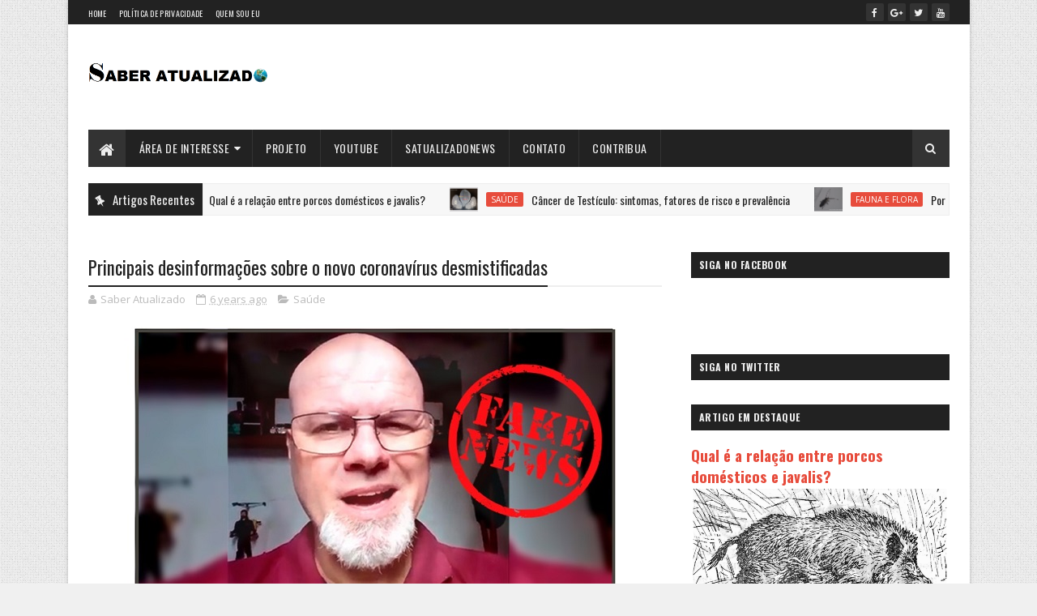

--- FILE ---
content_type: text/html; charset=UTF-8
request_url: https://www.saberatualizado.com.br/2020/02/quais-sao-as-causas-para-o-aparecimento.html
body_size: 64504
content:
<!DOCTYPE html>
<html class='v2' dir='ltr' xmlns='http://www.w3.org/1999/xhtml' xmlns:b='http://www.google.com/2005/gml/b' xmlns:data='http://www.google.com/2005/gml/data' xmlns:expr='http://www.google.com/2005/gml/expr'>
<head>
<link href='https://www.blogger.com/static/v1/widgets/335934321-css_bundle_v2.css' rel='stylesheet' type='text/css'/>
<meta content='width=device-width, initial-scale=1, maximum-scale=1' name='viewport'/>
<link href='http://fonts.googleapis.com/css?family=Oswald:300,400,700|Open+Sans:400,700,400italic' media='all' rel='stylesheet' type='text/css'/>
<link href='//maxcdn.bootstrapcdn.com/font-awesome/4.5.0/css/font-awesome.min.css' rel='stylesheet'/>
<meta content='text/html; charset=UTF-8' http-equiv='Content-Type'/>
<meta content='blogger' name='generator'/>
<link href='http://www.saberatualizado.com.br/favicon.ico' rel='icon' type='image/x-icon'/>
<link href='http://www.saberatualizado.com.br/2020/02/quais-sao-as-causas-para-o-aparecimento.html' rel='canonical'/>
<link rel="alternate" type="application/atom+xml" title="     Saber Atualizado - Atom" href="http://www.saberatualizado.com.br/feeds/posts/default" />
<link rel="alternate" type="application/rss+xml" title="     Saber Atualizado - RSS" href="http://www.saberatualizado.com.br/feeds/posts/default?alt=rss" />
<link rel="service.post" type="application/atom+xml" title="     Saber Atualizado - Atom" href="https://www.blogger.com/feeds/4500801078938734901/posts/default" />

<link rel="alternate" type="application/atom+xml" title="     Saber Atualizado - Atom" href="http://www.saberatualizado.com.br/feeds/1073024593793008936/comments/default" />
<!--Can't find substitution for tag [blog.ieCssRetrofitLinks]-->
<link href='https://blogger.googleusercontent.com/img/b/R29vZ2xl/AVvXsEgHGaw6tepqVt_USKKswBJf4hT6JHuGN7A9ERyT3AhjlxJBjxZg60OaT6MGclqBPnhc-3eYRoMyb5xa9X8chLmnPKTIvdYdK6HzedF-gNsMN-V2-NfUBaHPcE1y7xMCjH_-vyBssVi99Ck/s1600/bfed782f32db89a8c21c3b82fe186840ca145dd0.jpg' rel='image_src'/>
<meta content='http://www.saberatualizado.com.br/2020/02/quais-sao-as-causas-para-o-aparecimento.html' property='og:url'/>
<meta content='Quais são as causas para o aparecimento prematuro dos fios brancos de cabelo?' property='og:title'/>
<meta content='  - Atualizado no dia 7 de novembro de 2025 - Compartilhe o artigo:                         A emergência de fios brancos no couro cabeludo -...' property='og:description'/>
<meta content='https://blogger.googleusercontent.com/img/b/R29vZ2xl/AVvXsEgHGaw6tepqVt_USKKswBJf4hT6JHuGN7A9ERyT3AhjlxJBjxZg60OaT6MGclqBPnhc-3eYRoMyb5xa9X8chLmnPKTIvdYdK6HzedF-gNsMN-V2-NfUBaHPcE1y7xMCjH_-vyBssVi99Ck/w1200-h630-p-k-no-nu/bfed782f32db89a8c21c3b82fe186840ca145dd0.jpg' property='og:image'/>
<title>
Quais são as causas para o aparecimento prematuro dos fios brancos de cabelo? -      Saber Atualizado
</title>
<!-- Description and Keywords (start) -->
<meta content='YOUR KEYWORDS HERE' name='keywords'/>
<!-- Description and Keywords (end) -->
<meta content='Quais são as causas para o aparecimento prematuro dos fios brancos de cabelo?' property='og:title'/>
<meta content='http://www.saberatualizado.com.br/2020/02/quais-sao-as-causas-para-o-aparecimento.html' property='og:url'/>
<meta content='article' property='og:type'/>
<meta content='https://blogger.googleusercontent.com/img/b/R29vZ2xl/AVvXsEgHGaw6tepqVt_USKKswBJf4hT6JHuGN7A9ERyT3AhjlxJBjxZg60OaT6MGclqBPnhc-3eYRoMyb5xa9X8chLmnPKTIvdYdK6HzedF-gNsMN-V2-NfUBaHPcE1y7xMCjH_-vyBssVi99Ck/s1600/bfed782f32db89a8c21c3b82fe186840ca145dd0.jpg' property='og:image'/>
<meta content='     Saber Atualizado' property='og:site_name'/>
<meta content='http://www.saberatualizado.com.br/' name='twitter:domain'/>
<meta content='Quais são as causas para o aparecimento prematuro dos fios brancos de cabelo?' name='twitter:title'/>
<meta content='summary_large_image' name='twitter:card'/>
<meta content='https://blogger.googleusercontent.com/img/b/R29vZ2xl/AVvXsEgHGaw6tepqVt_USKKswBJf4hT6JHuGN7A9ERyT3AhjlxJBjxZg60OaT6MGclqBPnhc-3eYRoMyb5xa9X8chLmnPKTIvdYdK6HzedF-gNsMN-V2-NfUBaHPcE1y7xMCjH_-vyBssVi99Ck/s1600/bfed782f32db89a8c21c3b82fe186840ca145dd0.jpg' name='twitter:image'/>
<meta content='Quais são as causas para o aparecimento prematuro dos fios brancos de cabelo?' name='twitter:title'/>
<!-- Social Media meta tag need customer customization -->
<meta content='Facebook App ID here' property='fb:app_id'/>
<meta content='Facebook Admin ID here' property='fb:admins'/>
<meta content='@username' name='twitter:site'/>
<meta content='@username' name='twitter:creator'/>
<style id='page-skin-1' type='text/css'><!--
/
-----------------------------------------------
Blogger Template Style
Name:        Easy Mag
Author :     http://www.soratemplates.com
License:     Free Version
----------------------------------------------- */
/* Variable definitions
-----------------------
<Variable name="keycolor" description="Main Color" type="color" default="#1e87f0"/>
<Variable name="body.background" description="Background" type="background" color="#f0f0f0" default="$(color) url(https://blogger.googleusercontent.com/img/b/R29vZ2xl/AVvXsEiyMpYe75kN8xBv_4QcYzg7yMxqw_DvXk3btudHx8OThAsea6-YaEGqnue-EF8LAZA6djxmkXf3xTysqu9QB1iwHDCs5iKS6qkDEEjiHJ8Y7uS-adWgiTtuh3VsFBcS6afhLI6zA9us2dxc/s1600-r/bg2.png) repeat scroll top left"/>
<Variable name="main.color" description="Main Theme Color" type="color" default="#e74c3c"/>
<Variable name="main.dark.color" description="Main Dark Color" type="color" default="#222222"/>
<Variable name="main.dark.lite.color" description="Main Dark Lite Color" type="color" default="#333333"/>
-----------------------
*/
/* Reset and More */
a,abbr,acronym,address,applet,b,big,blockquote,body,caption,center,cite,code,dd,del,dfn,div,dl,dt,em,fieldset,font,form,h1,h2,h3,h4,h5,h6,html,i,iframe,img,ins,kbd,label,legend,li,object,p,pre,q,s,samp,small,span,strike,strong,sub,sup,table,tbody,td,tfoot,th,thead,tr,tt,u,ul,var{padding:0;border:0;outline:0;vertical-align:baseline;background:0 0}
ins{text-decoration:underline}
del{text-decoration:line-through}
blockquote{font-style:italic;color:#888}
dl,ul{list-style-position:inside;font-weight:700;list-style:none}
ul li{list-style:none}
caption,th{text-align:center}
img{border:none;position:relative}
a,a:visited{text-decoration:none}
.clear{clear:both}
.section,.widget,.widget ul{margin:0;padding:0}
a{color:#e74c3c}
a:hover{color:#e74c3c}
:focus{outline:0}
a img{border:0}
brc{color:#bdbdbd}
.CSS_LIGHTBOX{z-index:999999!important}
.separator a{clear:none!important;float:none!important;margin-left:0!important;margin-right:0!important}
#navbar-iframe{display:none;height:0;visibility:hidden}
span.item-control,a.quickedit{display:none!important}
.archive .home-link,.index .home-link,.home-link{display:none!important}
*{outline:0;transition:all .3s ease;-webkit-transition:all .3s ease;-moz-transition:all .3s ease;-o-transition:all .3s ease}
:after,:before{transition:all .0s ease;-webkit-transition:all .0s ease;-moz-transition:all .0s ease;-o-transition:all .0s ease}
.status-msg-wrap{margin:0 auto 25px}
.status-msg-border{border:1px solid #eee;opacity:.7;border-radius:2px}
.status-msg-bg{background-color:#f8f8f8;opacity:1;filter:none}
.icon:before,.postags a:before{font-family:FontAwesome;font-weight:400;font-style:normal;line-height:1;padding-right:4px}
.feed-links{clear:both;display:none;line-height:2.5em}
/* Body */
body{background:#f0f0f0 url(https://blogger.googleusercontent.com/img/b/R29vZ2xl/AVvXsEiyMpYe75kN8xBv_4QcYzg7yMxqw_DvXk3btudHx8OThAsea6-YaEGqnue-EF8LAZA6djxmkXf3xTysqu9QB1iwHDCs5iKS6qkDEEjiHJ8Y7uS-adWgiTtuh3VsFBcS6afhLI6zA9us2dxc/s1600-r/bg2.png) repeat scroll top left;font:normal normal 16px Oswald;color:#4f4f4f;word-wrap:break-word}
#outer-wrapper{max-width:1113px;margin:0 auto;background-color:#FFF;box-shadow:0 0 5px RGBA(0, 0, 0, 0.2)}
.row{width:1063px}
#content-wrapper{margin:25px auto 5px;overflow:hidden}
#main-wrapper{float:left;overflow:hidden;width:68%;word-wrap:break-word}
#sidebar-wrapper{float:right;overflow:hidden;width:32%;padding-left:2%;box-sizing:border-box;word-wrap:break-word;padding-bottom:20px}
#main-wrapper #main {margin-right:2%;}
.post-tag,.featured-meta,#meta-post,.resumo span,.recent-author,.recent-date,.postags,.first-tag,.carousel-tag a,.category-gallery a,.related-tag,.item-text,.cmm-widget li span,.post-meta,.item article,.static_page article,.item-snippet,.comment-content,.FollowByEmail .widget-content:before{font-family:'Open Sans', sans-serif}
#topnav{width:100%;background-color:#222222;margin:0}
.tm-head{margin:0 auto;line-height:30px;overflow:hidden}
.tm-menu{float:left}
#nav1 li{float:left;display:inline-block;height:30px;line-height:28px;margin-right:15px;padding:0}
#nav1 li a{color:#EEEEEE;font-size:10px;font-weight:400;letter-spacing: 0.3px;text-transform: uppercase;}
#nav1 li a:hover{color:#e74c3c}
.selectnav{display:none;background-color:#333333;padding:2px 5px;box-sizing:border-box;border:0}
.social-area{float:right}
.tm-head #social-top{position:relative;display:block;margin-right:0}
.tm-head #social-top ul{overflow:hidden}
.tm-head #social-top ul li{height:30px;line-height:30px;display:block;float:left;margin-left:5px;padding:0}
.tm-head #social-top ul li a{display:block;float:left;color:#EEEEEE;text-decoration:none;font-size:12px;width:22px;height:22px;background-color:#333333;line-height:22px;margin-top:4px;text-align:center;padding:0;border-radius:2px}
.tm-head #social-top ul li a:before{display:inline-block;font-family:FontAwesome;font-style:normal;font-weight:400;-webkit-font-smoothing:antialiased;-moz-osx-font-smoothing:grayscale}
.tm-head #social-top ul li a:hover{background-color:#e74c3c;color:#fff}
#social-top .facebook:before{content:"\f09a"}
#social-top .twitter:before{content:"\f099"}
#social-top .gplus:before{content:"\f0d5"}
#social-top .rss:before{content:"\f09e"}
#social-top .youtube:before{content:"\f167"}
#social-top .skype:before{content:"\f17e"}
#social-top .stumbleupon:before{content:"\f1a4"}
#social-top .tumblr:before{content:"\f173"}
#social-top .vine:before{content:"\f1ca"}
#social-top .stack-overflow:before{content:"\f16c"}
#social-top .linkedin:before{content:"\f0e1"}
#social-top .dribbble:before{content:"\f17d"}
#social-top .soundcloud:before{content:"\f1be"}
#social-top .behance:before{content:"\f1b4"}
#social-top .digg:before{content:"\f1a6"}
#social-top .instagram:before{content:"\f16d"}
#social-top .pinterest:before{content:"\f0d2"}
#social-top .delicious:before{content:"\f1a5"}
#social-top .codepen:before{content:"\f1cb"}
#header-blog{height:90px;position:relative;overflow:hidden;padding:20px 0}
.header-content{margin:0 auto;overflow:hidden;height:90px}
.header-logo{max-width:222px;max-height:60px;margin:15px 0 0;float:left;overflow:hidden}
.header-logo img{height:auto;max-height:60px;margin:0;max-width:100%}
.Header h1{color:#222222;margin:0;font-size:20px;line-height:1.3em}
.header-ads{width:728px;max-width:100%;max-height:90px;float:right;margin:0}
#menu{display:none}
#main-nav{background-color:#222222;position:relative;width:100%;max-width:1063px;height:46px;font-size:14px;margin:0 auto;}
.header-menu{background-color:#222222;height:46px;margin:0 auto;position:relative;padding:0}
.is-sticky #main-nav{width:100%!important;max-width:100%;top:0;left:0;margin:0;z-index:999999;transition:all .0s ease;-webkit-transition:all .0s ease;-moz-transition:all .0s ease;-o-transition:all .0s ease}
.is-sticky{transition:all .0s ease;-webkit-transition:all .0s ease;-moz-transition:all .0s ease;-o-transition:all .0s ease}
li.li-home{background-color:#333333;float:left;display:inline-block;padding:0!important;height:46px;width:46px;text-align:center;border-right:1px solid #222222}
li.li-home a{color:#EEEEEE;font-size:20px;line-height:46px;max-height:46px;padding: 0!important}
li.li-home:hover{background-color:#e74c3c}
li.li-home:hover a{color:#fff}
#main-nav ul li{position:relative;float:left;height:46px;box-sizing:border-box;padding:0;border-right: 1px solid #333333}
#main-nav ul li a{float:left;color:#EEEEEE;padding:0 16px;line-height:46px;text-transform:uppercase;font-weight:400;letter-spacing: 0.5px}
#main-nav ul li:hover{background-color:#e74c3c;border-color:#222222}
#main-nav ul li:hover a{color:#fff}
#main-nav ul li.has-children a{padding-right:28px}
#main-nav ul li.has-children a:after{content:"\f0d7";font-family:FontAwesome;position:absolute;top:0;right:14px}
#main-nav ul li ul{display:none;position:absolute;left:0;top:46px;z-index:100;background-color:#222222;border-top:0px;box-shadow:0 1px 3px rgba(40,35,40,0.05);transition:all .0s ease;-webkit-transition:all .0s ease;-moz-transition:all .0s ease;-o-transition:all .0s ease}
#main-nav ul li ul li{height:auto;margin-left:0;display:block;float:none;position:relative;overflow:hidden;line-height:normal;padding:0;border-right:0;border-bottom:1px solid #333333}
#main-nav ul li ul li:last-child{border-bottom:0}
#main-nav ul li ul li a{min-width:180px;color:#eee;font-size:12px;font-weight:400;text-transform:capitalize;height:38px;line-height:38px;overflow:hidden;box-sizing:border-box;padding:0 16px;margin-top:0;border:0;transition:all .3s ease!important;-webkit-transition:all .3s ease!important;-moz-transition:all .3s ease!important;-o-transition:all .3s ease!important}
#main-nav ul li ul li a:after{display:none}
#main-nav ul li ul li a:hover {background-color:#e74c3c;color:#fff!important;padding-left:20px}
.is-sticky #main-nav{animation-name:slideInDown;animation-duration:.5s;animation-fill-mode:both}
@keyframes slideInDown {
from{-webkit-transform:translate3d(0,-100%,0);transform:translate3d(0,-100%,0);visibility:visible}
to{-webkit-transform:translate3d(0,0,0);transform:translate3d(0,0,0)}
}
.header-search{position:relative;float:right}
.header-search li{list-style:none}
.header-search a.search{background-color:#333333;cursor:pointer;display:block;height:46px;text-align:center;position:relative;right:0;top:0;width:46px;font-size:14px;border-radius:0}
.header-search a.search:hover{background-color:#e74c3c}
.header-search a.search:before{color:#EEEEEE;content:'\f002';font-family:FontAwesome;font-size:inherit;text-rendering:auto;-webkit-font-smoothing:antialiased;-moz-osx-font-smoothing:grayscale;line-height:46px}
.header-search a.search:hover:before,.header-search a.search.active:before{color:#fff}
.header-search a.search.active{background-color:#e74c3c;border-left:0;border-radius:0}
.header-search a.search.active form{display:block}
.header-search a.search form{display:none;position:absolute;right:46px;top:0;z-index:2}
.header-search a.search form input{box-shadow:none;height:46px;padding:0 12px;width:160px;background-color:#333333;color:#EEE;font-family:inherit;line-height:46px;margin-top:0;border-radius:0;border:0}
#main-nav .header-search li a{cursor:pointer;-webkit-transition:all .3s ease-out 0;-moz-transition:all .3s ease-out 0;transition:all .3s ease-out 0}
.ticker .title{float:left;height:40px;background-color:#222222;font-size:15px;color:#eee;line-height:40px;font-weight:400;overflow:hidden;padding:0 10px}
.ticker .title .fa{margin-right:10px;transform:rotate(-30deg);-moz-transform:rotate(-30deg);-webkit-transform:rotate(-30deg);-ms-transform:rotate(-30deg);-o-transform:rotate(-30deg)}
.ticker .widget-content{height:40px;box-sizing:border-box;overflow:hidden;padding:0 4px;border:1px solid #eee}
.ticker .widget-content li{float:left;margin-left:30px;display:inline-block;height:38px;line-height:38px;padding:0}
.ticker .widget{height:40px;background-color:#f7f7f7;max-width:1063px;margin:20px auto;overflow:hidden}
.tk-thumb{float:left;margin:4px 10px 0 0}
.tk-img{position:relative;display:block;width:35px;height:30px;overflow:hidden}
.ticker .post-tag{display:inline-block;background-color:#e74c3c;color:#fff;margin-right:10px;font-weight:400;border-radius:2px;height:18px;line-height:18px;padding:0 6px;font-size:10px;text-transform:uppercase;position:relative;margin-top:10px;float:left}
.ticker .recent-title{font-size:14px;font-weight: 400;display:inline-block}
.ticker .recent-title a{color:#222222}
.ticker .recent-title a:hover{color:#e74c3c}
.tickercontainer,.tickercontainer .mask,ul.newsticker{-webkit-transition:all 0 linear;-moz-transition:all 0 linear;-o-transition:all 0 linear;transition:all 0 linear;list-style:none;margin:0}
.tickercontainer{margin:0;padding:0;overflow:hidden}
.tickercontainer .mask{position:relative;overflow:hidden}
.newsticker{position:relative;list-style-type:none;margin:0;padding:0}
ul.newsticker{-webkit-transition:all 0s linear;-moz-transition: all 0s linear;-o-transition:all 0s linear;transition:all 0s linear;position:relative;list-style-type:none;margin:0;padding:0}
.tickeroverlay-left{display:none}
.tickeroverlay-right{display:none}
.featured{position:relative;margin:0 auto}
.featured .widget-content ul{margin:20px 0 0!important;height:auto;overflow:hidden}
.featured h2{display:none;display:none}
.featured li{width:30%;height:195px;position:relative;float:right;padding:0;box-sizing:border-box;overflow:hidden}
.featured li:nth-child(4){margin-top:10px}
.featured li .featured-inner{position:relative;overflow:hidden}
.featured .rcp-thumb{width:100%;height:195px;position:relative;display:block;overflow:hidden}
.featured .rcp-title{font-size:16px;position:relative;margin-bottom:10px}
.featured .rcp-thumb:after{content:no-close-quote;position:absolute;left:0;bottom:0;width:100%;height:151px;background:url(https://blogger.googleusercontent.com/img/b/R29vZ2xl/AVvXsEjYW3HKEkOlVK_LSv8nc2uxqsCXPeD9lwH0xUSp1ZQEJH8Nl8rQqYLyZwgZFN92AfxRLGogEEIviBrFXs_e0DH0_KqNvsTVb7R3DrNnLYP9eay1qM4mRaRXU3x-Aoad-TFo5MYYRJibsuw/s1600-r/metabg.png) repeat-x;opacity:.8}
.featured .post-panel{position:absolute;left:0;bottom:0;width:100%;padding:15px;z-index:2;box-sizing:border-box}
.featured li .featured-inner .featured-meta{font-size:12px;color:#ccc;font-weight:400}
.featured li:first-child,.featured li:nth-child(2){width:35%;height:400px;float:left;padding-right:10px}
.featured li:first-child .post-panel,.featured li:nth-child(2) .post-panel{padding:20px}
.featured li:first-child .rcp-thumb,.featured li:nth-child(2) .rcp-thumb{height:400px}
.featured li:first-child .rcp-title,.featured li:nth-child(2) .rcp-title{font-size:22px}
.featured .rcp-title a{color:#FFF;font-weight:400;position:relative;line-height:1.4em}
.featured .post-tag{position:absolute;top:15px;left:15px;background-color:#e74c3c;color:#fff;text-transform:uppercase;font-weight:400;z-index:5;border-radius:2px;height:20px;line-height:20px;padding:0 6px;font-size:11px}
.featured{position:relative}
.featured-overlay{position:absolute;left:0;top:0;z-index:1;width:100%;height:100%;background-color:rgba(40,35,40,0.05)}
.featured li:hover .featured-overlay{background-color:rgba(40,35,40,0.30)}
.recent-boxes{overflow:hidden;position:relative}
.box-sec{margin-right:2%}
.box-sec h2{display:none}
.recent-boxes .box-sec .widget:last-child{margin-bottom:20px}
a.more-link,a.posts-link{background-color:#333333;float:right;height:32px;line-height:32px;padding:0 10px;margin:0;font-size:10px;color:#fff;font-weight:400;text-transform:uppercase}
a.more-link:hover,a.posts-link:hover{background-color:#e74c3c;color:#fff}
.box-title,.posts-title{height:32px;line-height:32px;background-color:#222222;position:relative;margin-bottom:15px}
.box-title h2.title,.posts-title h2{display:inline-block;position:relative;float:left;height:32px;line-height:32px;font-size:13px;padding:0;margin:0;text-transform:uppercase}
.box-title h2.title a,.posts-title h2 a{color:#eee}
.box-title h2.title:before,.posts-title h2:before{content:"\f09e";font-family:FontAwesome;display:block;float:left;font-weight:400;color:#fff;width:32px;height:32px;text-align:center;margin-right:10px;background-color:#e74c3c}
.recent-boxes .widget{margin-bottom:20px}
.boxes .bx-first .box-thumbnail{position:relative;width:100%;height:200px}
.boxes .bf-thumb{width:100%;height:200px;position:relative;display:block}
.box-thumbnail{overflow:hidden}
.boxes ul li .box-thumbnail{width:80px;height:60px;display:table-cell;vertical-align:middle}
.boxes ul li .box-image{width:80px;height:60px;position:relative;display:block}
.bx-first .box-thumbnail .first-tag{position:absolute;top:15px;left:15px;z-index:2}
.bx-first .box-thumbnail .first-tag a{background:#e74c3c;color:#fff;text-transform:uppercase;height:20px;line-height:20px;display:inline-block;padding:0 6px;font-size:11px;font-weight:400;border-radius:2px}
.boxes ul li .recent-content{display:table-cell;padding-left:10px;padding-right:5px}
.boxes .recent-title a:hover{color:#e74c3c}
.recent-boxes .feat,.recent-boxes .videos,.recent-boxes .gallery{width:100%;float:left}
.recent-boxes .carousel{position:relative;margin:0 0 20px!important;padding:0;overflow:visible;height:auto;display:block;clear:both}
.feat .bx-first .box-thumbnail,.feat .bf-thumb{height:303px}
.feat .bx-first{width:50%;position:relative;float:left;padding-right:1.4%;box-sizing:border-box;overflow:hidden;border-right:1px solid #f5f5f5}
.feat .bx-item{width:100%;position:relative;overflow:hidden}
.feat .bx-first .bf-content,.column .bx-first .bf-content{position:absolute;bottom:0;width:100%;z-index:2;padding:15px;box-sizing:border-box}
.feat .bx-first .bf-content .recent-title a,.column .bx-first .bf-content .recent-title a{display:block;font-size:19px;color:#fff;font-weight:400;line-height:1.4em;margin-bottom:5px}
.feat li .recent-content .recent-title{overflow:hidden;line-height:0;margin:0 0 2px;padding:0}
.feat li .recent-content .recent-title a{color:#222222;font-weight:400;font-size:13px;line-height:1.5em}
.boxes ul li .recent-content .recent-title a:hover{color:#e74c3c}
.bx-first .bf-thumb:after{content:no-close-quote;position:absolute;left:0;bottom:0;width:100%;height:151px;background:url(https://blogger.googleusercontent.com/img/b/R29vZ2xl/AVvXsEjYW3HKEkOlVK_LSv8nc2uxqsCXPeD9lwH0xUSp1ZQEJH8Nl8rQqYLyZwgZFN92AfxRLGogEEIviBrFXs_e0DH0_KqNvsTVb7R3DrNnLYP9eay1qM4mRaRXU3x-Aoad-TFo5MYYRJibsuw/s1600-r/metabg.png) repeat-x;opacity:.8}
.bf-content .recent-author,.bf-content .recent-date{color:#ccc}
.feat ul li{display:block;width:48.6%;float:right;padding-bottom:10px;margin-bottom:10px;padding-top:0;border-bottom:1px solid #F5F5F5}
.feat ul li:last-child{border-bottom:0;padding-bottom:0;margin-bottom:0}
.recent-boxes .column{width:48.6%}
.recent-boxes .columnleft{float:left}
.recent-boxes .columnright{float:right}
.column .bx-first{width:100%;position:relative;box-sizing:border-box;overflow:hidden;margin-bottom:10px}
.column ul li{display:block;margin-top:10px;padding:10px 0 0;border-top:1px solid #F5F5F5}
.column ul li .recent-content .recent-title{overflow:hidden;line-height:0;margin:0 0 2px;padding:0}
.column ul li .recent-content .recent-title a{color:#222222;font-weight:400;font-size:13px;line-height:1.5em}
.img-overlay{position:absolute;left:0;top:0;z-index:1;width:100%;height:100%;background-color:rgba(40,35,40,0.05)}
.tk-thumb a:hover .img-overlay,.boxes ul li .box-image:hover .img-overlay,.boxes .bx-first:hover .img-overlay,.custom-widget .rcthumb:hover .img-overlay,.PopularPosts .item-thumbnail:hover a .img-overlay,.map-thumb:hover .img-overlay{background-color:rgba(40,35,40,0.3)}
.gallery li:hover .recent-content,.videos li:hover .recent-content{padding-bottom:15px;}
.gallery ul li {width:33%;height:150px;overflow:hidden;float:left;margin-right:.33%;display:inline-block;position:relative;padding:0;margin-bottom:2px}
.gallery ul li:nth-child(4),.gallery ul li:nth-child(5),.gallery ul li:nth-child(6){margin-bottom:0px}
.gallery ul li .box-image{width:100%;height:150px;display:block}
.gallery ul li .box-image:after{content:no-close-quote;position:absolute;left:0;bottom:0;width:100%;height:150px;background:url(https://blogger.googleusercontent.com/img/b/R29vZ2xl/AVvXsEjYW3HKEkOlVK_LSv8nc2uxqsCXPeD9lwH0xUSp1ZQEJH8Nl8rQqYLyZwgZFN92AfxRLGogEEIviBrFXs_e0DH0_KqNvsTVb7R3DrNnLYP9eay1qM4mRaRXU3x-Aoad-TFo5MYYRJibsuw/s1600-r/metabg.png) repeat-x;opacity:.8}
.gallery .recent-content{position:absolute;bottom:0;width:100%;z-index:2;padding:10px;text-align:left;box-sizing:border-box}
.category-gallery {position:absolute;top:10px;right:10px;z-index:3;overflow:hidden;}
.category-gallery a:before{display:block;background-color:#e74c3c;opacity: .5;color:#fff;height:18px;line-height:18px;padding:0 5px;font-size:10px;font-weight:400;text-transform:uppercase;border-radius:2px;transition: all .3s ease;}
.gallery .recent-title a,.videos .recent-title a{display:block;font-size:14px;color:#FFF;font-weight:400;line-height:1.5em;text-shadow:0 .5px .5px rgba(34,34,34,0.3);margin-bottom:3px}
.gallery .recent-author,.videos .recent-author{color:#ccc}
.videos ul{position:relative;overflow:hidden;background-color:#222222;padding:10px 5px}
.videos ul li{width:33.33%;float:left;box-sizing:border-box;margin:0;padding:0 5px}
.videos ul li .videos-item{width:100%;position:relative;display:block;overflow:hidden;padding:0}
.videos .box-image{width: 100%;height: 160px;display: block;position:relative;margin:0;padding:0}
.videos .box-image:before{content:"\f04b";font-family:FontAwesome;line-height:25px;width:25px;height:25px;font-size:12px;color:#fff;text-align:center;background-color:RGBA(0,0,0,0.4);font-weight:400;position:absolute;top:8px;opacity:.5;right:7px;z-index:2;padding:0;border:2px solid #fff;border-radius:50%;transition:all .3s ease}
.videos li:hover .box-image:before,.gallery li:hover .category-gallery a:before{opacity:1}
.videos .box-image:after{content:no-close-quote;position:absolute;left:0;bottom:0;width:100%;height:150px;background:url(https://blogger.googleusercontent.com/img/b/R29vZ2xl/AVvXsEjYW3HKEkOlVK_LSv8nc2uxqsCXPeD9lwH0xUSp1ZQEJH8Nl8rQqYLyZwgZFN92AfxRLGogEEIviBrFXs_e0DH0_KqNvsTVb7R3DrNnLYP9eay1qM4mRaRXU3x-Aoad-TFo5MYYRJibsuw/s1600-r/metabg.png) repeat-x;opacity:.8}
.videos .recent-content{position:absolute;bottom:0;width:100%;z-index:2;padding:10px;text-align:left;box-sizing:border-box}
.gallery-overlay,.videos-overlay{position:absolute;left:0;top:0;z-index:1;width:100%;height:100%;background-color:rgba(40,35,40,0.0)}
.gallery li:hover .gallery-overlay,.videos li:hover .videos-overlay{background:rgba(40,35,40,0.3)}
.owl-carousel .animated{-webkit-animation-duration:1000ms;animation-duration:1000ms;-webkit-animation-fill-mode:both;animation-fill-mode:both}
.owl-carousel .owl-animated-in{z-index:0}
.owl-carousel .owl-animated-out{z-index:1}
.owl-carousel .fadeOut{-webkit-animation-name:fadeOut;animation-name:fadeOut}
@-webkit-keyframes fadeOut {
0%{opacity:1}
100%{opacity:0}
}
@keyframes fadeOut {
0%{opacity:1}
100%{opacity:0}
}
.owl-height{-webkit-transition:height 500ms ease-in-out;-moz-transition:height 500ms ease-in-out;-ms-transition:height 500ms ease-in-out;-o-transition:height 500ms ease-in-out;transition:height 500ms ease-in-out}
.owl-carousel{display:none;width:100%;-webkit-tap-highlight-color:transparent;position:relative;z-index:1}
.owl-carousel .owl-stage{position:relative;-ms-touch-action:pan-Y}
.owl-carousel .owl-stage:after{content:".";display:block;clear:both;visibility:hidden;line-height:0;height:0}
.owl-carousel .owl-stage-outer{position:relative;overflow:hidden;-webkit-transform:translate3d(0px,0px,0px)}
.owl-carousel .owl-controls .owl-nav .owl-prev,.owl-carousel .owl-controls .owl-nav .owl-next,.owl-carousel .owl-controls .owl-dot{cursor:pointer;cursor:hand;-webkit-user-select:none;-khtml-user-select:none;-moz-user-select:none;-ms-user-select:none;user-select:none}
.owl-carousel.owl-loaded{display:block}
.owl-carousel.owl-loading{opacity:0;display:block}
.owl-carousel.owl-hidden{opacity:0}
.owl-carousel .owl-refresh .owl-item{display:none}
.owl-carousel .owl-item{position:relative;min-height:1px;float:left;-webkit-backface-visibility:hidden;-webkit-tap-highlight-color:transparent;-webkit-touch-callout:none;-webkit-user-select:none;-moz-user-select:none;-ms-user-select:none;user-select:none}
.owl-carousel .owl-item img{display:block;width:100%;-webkit-transform-style:preserve-3d}
.owl-carousel.owl-text-select-on .owl-item{-webkit-user-select:auto;-moz-user-select:auto;-ms-user-select:auto;user-select:auto}
.owl-carousel .owl-grab{cursor:move;cursor:-webkit-grab;cursor:-o-grab;cursor:-ms-grab;cursor:grab}
.owl-carousel.owl-rtl{direction:rtl}
.owl-carousel.owl-rtl .owl-item{float:right}
.no-js .owl-carousel{display:block}
.owl-prev,.owl-next{top:0;color:#fff;background-color:rgba(0,0,0,0.75);font-family:FontAwesome;position:absolute;z-index:1;display:block;padding:0;cursor:pointer;padding:0;text-align:center;overflow:hidden}
.owl-prev{left:0}
.owl-prev:before{content:"\f104"}
.owl-next{right:0}
.owl-next:before{content:"\f105"}
.owl-prev:hover,.owl-next:hover{background-color:#000}
.owl-dots{position:absolute;bottom:1px;width:33.33%;left:0;right:0;margin:auto;text-align:center}
.owl-dot{background:#fff;height:3px;width:10px;display:inline-block;margin:0 5px;-webkit-border-radius:2px;-moz-border-radius:2px;border-radius:2px;opacity:.6}
.owl-dot.active,.owl-dot:hover{background:#e74c3c}
.main-carousel{height: 250px;overflow:hidden}
.main-carousel .owl-item{width:100%;}
.carousel-item{height: 250px;width:100%;position:relative;padding:0!important;display:block;overflow:hidden}
.carousel-item .box-image{height:250px;position:relative;width:100%;display:block}
.carousel-item .box-image:after{content:no-close-quote;position:absolute;left:0;bottom:0;width:100%;height:151px;background:url(https://blogger.googleusercontent.com/img/b/R29vZ2xl/AVvXsEjYW3HKEkOlVK_LSv8nc2uxqsCXPeD9lwH0xUSp1ZQEJH8Nl8rQqYLyZwgZFN92AfxRLGogEEIviBrFXs_e0DH0_KqNvsTVb7R3DrNnLYP9eay1qM4mRaRXU3x-Aoad-TFo5MYYRJibsuw/s1600-r/metabg.png) repeat-x;opacity:.8}
.carousel-content{position:absolute;bottom:0;width:100%;z-index:2;box-sizing:border-box}
.carousel-item .carousel-content{padding:15px;text-align:left}
.carousel-item .recent-title{margin:10px 0 5px;font-size:19px;font-weight:400}
.carousel-item .recent-title a{color:#fff;display:block;line-height:1.4em;text-shadow:0 .5px .5px rgba(34,34,34,0.3)}
.carousel-item .recent-author,.carousel-item .recent-date{color:#ccc}
.carousel-tag a{display:inline-block;background-color:#e74c3c;color:#fff;height:20px;line-height:20px;padding:0 6px;font-size:11px;text-transform:uppercase;border-radius:2px}
.carousel-overlay{position:absolute;left:0;top:0;z-index:1;width:100%;height:100%;background-color:rgba(40,35,40,0.05)}
.main-carousel .owl-item:hover .carousel-overlay {background-color:rgba(40,35,40,0.30)}
.main-carousel .owl-prev,.main-carousel .owl-next{margin-top:0px;width:40px;height:40px;font-size:25px;line-height:40px}
.main-carousel .owl-prev{left:-50px}
.main-carousel:hover .owl-prev{left:0}
.main-carousel .owl-next{right:-50px}
.main-carousel:hover .owl-next{right:0}
.main-carousel .owl-dots{bottom:10px}
.recent-author,.recent-date{color:#bdbdbd;font-size:12px;font-weight:400}
.recent-date:before,.featured-date:before{content:'\f133';font-family:fontawesome;color:#bbb;margin-right:5px}
.recent-author::before,.featured-author::before{content:'\f007';font-family:fontawesome;color:#bbb;margin-right:5px}
.recent-author,.featured-author{margin-right:10px}
.custom-widget li{overflow:hidden;border-bottom:1px solid #F5F5F5;padding:10px 0}
.custom-widget li:first-child{padding-top:0}
.custom-widget li:last-child{border-bottom:none}
.custom-widget .rcthumb{position:relative;float:left;margin:0!important;width:80px;height:60px;overflow:hidden;display:block;vertical-align:middle}
.custom-widget .post-panel{padding-left:10px;display:table-cell}
.custom-widget .rcp-title{overflow:hidden;line-height:0;margin:0 0 2px;padding:0}
.custom-widget .rcp-title a{color:#222222;font-weight:400;font-size:13px;line-height:1.5em}
.custom-widget .rcp-title a:hover{color:#e74c3c}
.cmm-widget li .cmm-avatar{position:relative;overflow:hidden;padding:0;width:55px;height:55px;float:left;margin:0 10px 0 0}
.cmm-widget li{background:none!important;clear:both;list-style:none;word-break:break-all;display:block;border-top:1px solid #F5F5F5;overflow:hidden;margin:0;padding:10px 0}
.cmm-widget li:first-child{padding-top:0;border-top:0}
.cmm-widget li:last-child{padding-bottom:0}
.cmm-widget li span{margin-top:4px;color:#bdbdbd;display:block;line-height:1.2em;text-transform:lowercase;font-size:12px;font-style:italic;font-weight:400}
.cmm-img{width:55px;height:55px;float:left;margin:0 10px 0 0}
.cmm-widget a{color:#222222;position:relative;font-size:13px;text-transform:capitalize;display:block;overflow:hidden;font-weight:400}
.cmm-widget a:hover{color:#e74c3c}
.cmm-widget{list-style:none;padding:0}
.home-ad .widget{width:728px;max-height:90px;padding:0 2% 0 0;margin:0px auto 20px!important;max-width:100%;box-sizing:border-box}
#ads-content h2,#ads-home h2,#post-ads-footer h2{display:none!important}
.posts-title{margin-right:2%}
.post{display:block;overflow:hidden;word-wrap:break-word}
.index .post,.archive .post{margin:0 0 15px 0;padding-bottom:15px;border-bottom:1px solid #F5F5F5}
.index div.post-outer:last-child .post,.archive div.post-outer:last-child .post{border-bottom:0;padding-bottom:5px}
.block-image{position:relative;float:left;width:300px;height:190px;margin-right:20px}
.block-image .thumb{width:100%;height:190px;position:relative;display:block;z-index:2;overflow:hidden}
.block-image .thumb a{width:100%;height:190px;display:block}
.thumb-overlay{position:absolute;left:0;top:0;z-index:2;width:100%;height:100%;background-color:rgba(40,35,40,0.05)}
.block-image:hover .thumb a .thumb-overlay{background-color:rgba(40,35,40,0.30)}
.retitle h2{margin:8px 0;display:block}
.post h2 a,.post h2 a:visited,.post h2 strong{color:#222222;font-size:23px;line-height:1.4em;font-weight:400;text-decoration:none}
.post h2 a:hover{color:#e74c3c}
.widget iframe,.widget img{max-width:100%}
.index .post-footer,.archive .post-footer{display:none!important}
.index .post h2,.archive .post h2{margin:0 0 10px;padding:0 10px 0 0;overflow:hidden}
.item .post,.static_page .post{padding:0}
.date-header{display:block;overflow:hidden;font-weight:400;margin:0!important;padding:0}
#meta-post{font-size:13px;color:#bdbdbd;line-height:1.4em}
#meta-post a{color:#bdbdbd}
#meta-post a span:before{content:'\f007';font-family:fontawesome;color:#bbb;margin-right:5px}
#meta-post .timestamp-link{margin-left:10px}
#meta-post .timestamp-link abbr:before{content:'\f133';font-family:fontawesome;color:#bbb;margin-right:5px}
.resumo{margin-top:8px;font-size:13px;line-height:1.5em;color:#888}
.resumo span{display:block;margin-bottom:8px;padding-right:10px}
a.read-more{display:inline-block;margin-bottom:0;font-weight:400;text-align:left;vertical-align:middle;cursor:pointer;background-image:none;white-space:nowrap;line-height:25px;height:25px;color:#fff;background-color:#e74c3c;border-radius:2px;font-size:13px;padding:0 10px;margin-top:3px;outline:none;border:none;overflow:hidden}
a.read-more:after{content:"\f101";font-family:FontAwesome;font-size:13px;margin-left:5px}
.post-meta{color:#bdbdbd;display:block;font-size:13px;font-weight:400;line-height:21px;margin:0;padding:0}
.hreview{display:none!important}
.postags{position:absolute;top:15px;left:15px;z-index:3}
.postags a{display:inline-block;background:#e74c3c;color:#fff;margin:0;height:20px;line-height:20px;padding:0 6px;font-size:11px;text-transform:uppercase;border-radius:2px;display:none}
.postags a:first-child{display:inline-block}
.breadcrumbs{display:none;margin:0;font-size:0px}
.item article,.static_page article{margin-top:15px}
.item .post-head,.static_page .post-head{margin:0 0 5px;position:relative;border-bottom:2px solid #eee}
.item .post-title,.static_page .post-title{color:#222222;font-size:23px;line-height:1.5em;font-weight:400;position:relative;display:inline-block;top:2px;padding-bottom:5px;border-bottom:2px solid #222222}
.item .post-body,.static_page .post-body{width:100%;color:#5E5E5E;font-size:15px;line-height:1.5em;overflow:hidden}
.item .post-outer{padding:0}
.item .post-body img{max-width:100%}
.post-meta a{color:#bbb}
.post-timestamp{margin-left:0}
.label-head{margin-left:0}
.label-head a{padding-left:2px}
.label-head a:hover{color:#e74c3c}
.post-meta .g-profile span:before{content:'\f007';font-family:fontawesome;color:#bbb;margin-right:5px}
.post-meta .post-timestamp{margin-left:10px}
.post-meta .post-timestamp .timestamp-link abbr:before{content:'\f133';font-family:fontawesome;color:#bbb;margin-right:5px}
.post-meta .label-head{margin-left:10px}
.post-meta .label-head:before{content:'\f07c';font-family:fontawesome;color:#bbb;margin-right:0}
.main .widget{margin:0}
.main .Blog{border-bottom-width:0}
.share-box{height:36px;position:relative;line-height:0;margin:20px 0;padding:0;border-bottom:2px solid #eee}
.share-title{height:36px;color:#222222;float:left;font-size:13px;font-weight:700;position:relative;line-height:36px;text-transform:uppercase;display:inline-block;padding:0;border-bottom:2px solid #222222}
.share-art{float:right;padding:0;padding-top:0;font-size:13px;font-weight:400;text-transform:capitalize;text-align:right}
.share-art a{height:25px;line-height:24px;color:#fff;padding:0 8px;margin-left:4px;border-radius:2px;display:inline-block;margin-right:0}
.share-art a:hover{color:#fff}
.share-art .fac-art i{padding-right:2px}
.share-art .fac-art{background:#3b5998}
.share-art .fac-art:hover{background:rgba(49,77,145,0.7)}
.share-art .twi-art{background:#00acee}
.share-art .twi-art:hover{background:rgba(7,190,237,0.7)}
.share-art .goo-art{background:#db4a39}
.share-art .goo-art:hover{background:rgba(221,75,56,0.7)}
.share-art .pin-art{background:#CA2127}
.share-art .pin-art:hover{background:rgba(202,33,39,0.7)}
.share-art .lin-art{background:#0077B5}
.share-art .lin-art:hover{background:rgba(0,119,181,0.7)}
#ads-footer{display:none}
.ad-post-footer .widget-content{width:728px;max-width:100%;margin:0 auto 17px!important;max-height:90px}
#related-posts{margin-bottom:20px}
.related-wrap{overflow:hidden;padding:10px 5px;background:#222222;position:relative}
.related-wrap li{width:33.33%;height:160px;padding:0 5px!important;position:relative;overflow:hidden;float:left;display:inline-block;box-sizing:border-box;list-style:none}
.related-wrap li:nth-child(4),.related-wrap li:nth-child(5),.related-wrap li:nth-child(6){margin-top:10px}
.related-wrap li .related-img{width:100%;height:160px;position:relative;display:block}
.related-wrap li .related-img:after{content:no-close-quote;position:absolute;left:0;bottom:0;width:100%;height:150px;background:url(https://blogger.googleusercontent.com/img/b/R29vZ2xl/AVvXsEjYW3HKEkOlVK_LSv8nc2uxqsCXPeD9lwH0xUSp1ZQEJH8Nl8rQqYLyZwgZFN92AfxRLGogEEIviBrFXs_e0DH0_KqNvsTVb7R3DrNnLYP9eay1qM4mRaRXU3x-Aoad-TFo5MYYRJibsuw/s1600-r/metabg.png) repeat-x;opacity:.8}
.related-overlay{position:absolute;left:0;top:0;z-index:1;width:100%;height:100%;background-color:rgba(40,35,40,0.05)}
.related-wrap li:hover .related-overlay{background-color:rgba(40,35,40,0.30)}
.related-content{position:absolute;bottom:0;padding:10px;width:100%;box-sizing:border-box;z-index:2}
.related-content .related-tag a{display:inline-block;background-color:#e74c3c;color:#fff;height:18px;line-height:18px;padding:0 5px;margin:0;font-size:10px;font-weight:400;text-transform:uppercase;border-radius:2px}
.related-title a{font-size:14px;line-height:1.5em;padding:10px 0;font-weight:400;color:#fff;display:block;text-shadow:0 .5px .5px rgba(34,34,34,0.3)}
.related-wrap .owl-dots{bottom:0}
.ticker .post-tag:hover,.featured .post-tag:hover,.carousel-tag a:hover,.bx-first .box-thumbnail .first-tag a:hover,.category-gallery a:hover:before,.post-readmore a:hover,.postags a:hover,a.read-more:hover,.related-tag a:hover{background:#222222}
.post-nav li{padding:0;display:inline-block;width:50%}
.post-nav li strong{display:block;padding:0 0 5px;font-weight:700;text-transform:uppercase;font-size:13px}
.post-nav li strong i{transition:all 0s ease;-webkit-transition:all 0s ease;-moz-transition:all 0s ease;-o-transition:all 0s ease}
ul.post-nav{background-color:#FFF;border-bottom:2px solid #EEE;border-top:2px solid #EEE;display:block;width:100%;overflow:hidden}
.post-nav li a{color:#222222;line-height:1.3em;display:block;padding:15px 0;transition:all 0s ease;-webkit-transition:all 0s ease;-moz-transition:all 0s ease;-o-transition:all 0s ease}
.post-nav li:hover a{opacity:.6}
ul.post-nav span{font-size:13px;font-weight:400}
.post-nav .previous{float:left;min-height:80px;border-right:1px solid #eee;box-sizing:border-box;padding-right:10px}
.post-nav .next{text-align:right;border-left:1px solid #eee;margin-left:-1px;padding-left:10px;box-sizing:border-box}
#blog-pager{clear:both;text-align:center;margin:0}
.index #blog-pager{display:block}
.index #blog-pager,.archive #blog-pager{padding:0 0 20px;text-align:left}
#blog-pager-newer-link a,#blog-pager-older-link a{display:block;float:left;margin-right:0;padding:0 12px;border:0;text-transform:uppercase;line-height:32px;font-weight:400;background-color:#222222;color:#fff;font-size:12px;border-radius:2px}
#blog-pager-newer-link a:hover,#blog-pager-older-link a:hover{background-color:#e74c3c}
.showpageNum a,.showpage a,.showpagePoint{display:block;float:left;margin-right:6px;padding:0 12px;background:#222222;color:#fff;border:0;text-transform:uppercase;line-height:32px;font-weight:400;border-radius:2px}
.showpageNum a:hover,.showpage a:hover{background-color:#e74c3c}
.showpageNum a i,.showpage a i{transition:all .0s ease;-webkit-transition:all .0s ease;-moz-transition:all .0s ease;-o-transition:all .0s ease}
.showpagePoint{background-color:#e74c3c;color:#fff}
.showpageOf{display:none!important}
.blogger-tab{display:block}
.comments{clear:both;margin-top:10px;margin-bottom:0;color:#222222}
.comments h4{font-weight:400}
.comments .comments-content{padding:10px 0}
.comments .comments-content .comment{margin-bottom:0;padding-bottom:8px}
.comments .comments-content .comment:first-child{padding-top:0}
.facebook-tab,.fb_iframe_widget_fluid span,.fb_iframe_widget iframe{width:100%!important}
.comments .item-control{position:static}
.comments .avatar-image-container{float:left}
.comments .avatar-image-container,.comments .avatar-image-container img{height:35px;max-height:35px;width:35px;max-width:35px;border-radius:2px}
.comments .comment-block{padding:10px;box-shadow:none;border:1px solid #eee;border-radius:2px}
.comments .comment-block,.comments .comments-content .comment-replies{margin-left:47px;margin-top:0}
.comments .comments-content .inline-thread{padding:0}
.comments .comments-content .comment-header{font-size:14px;border-bottom:1px solid #eee;padding:0 0 3px}
.comments .comments-content .user{font-style:normal;font-weight:400}
.comments .comments-content .icon.blog-author{font-weight:400}
.comments .comments-content .comment-content{color:#5e5e5e;text-align:left;font-size:14px;line-height:1.4em}
.comments .comment .comment-actions a{margin-right:5px;padding:2px 5px;color:#222222;font-weight:400;background-color:#f5f5f5;font-size:10px}
.comments .comment .comment-actions a:hover{color:#fff;background-color:#e74c3c;text-decoration:none}
.comments .comments-content .datetime{color:#999;margin-left:0;float:right;font-size:11px}
.comments .comments-content .comment-header a{color:inherit}
.comments .comments-content .comment-header a:hover{color:#e74c3c}
.comments .comments-content .icon.blog-author:before{content:"\f007";font-size:12px;font-family:FontAwesome}
.comments .thread-toggle{margin-bottom:4px}
.comments .comments-content .comment-thread{margin:4px 0}
.comments .continue a{padding:0;padding-top:10px;padding-left:47px;font-weight:400}
.comments .comments-content .loadmore.loaded{margin:0;padding:0}
.comments .comment-replybox-thread{margin:0}
iframe.blogger-iframe-colorize,iframe.blogger-comment-from-post{height:283px!important}
.comments-tabs.simpleTab .tab-content{background-color:transparent;padding:0;margin-top:0px}
.comments-tabs.simpleTab .tab-content .tab-blogger{margin-top:15px}
.comments-tabs.simpleTab{border:0;margin:20px 0;padding:0}
.comments-tabs-header{height:32px;background-color:#222222;position:relative;line-height:32px;margin:0;padding:0}
.comments-tabs-header h3{position:relative;display:block;color:#eee;float:left;height:32px;font-size:13px;font-weight:700;line-height:32px;text-transform:uppercase}
.comments-tabs-header h3:before{content:"\f086";width:32px;height:32px;float:left;background-color:#e74c3c;font-family:FontAwesome;color:#fff;font-weight:400;text-align:center;margin-right:10px}
.comments-tabs.simpleTab .tab-wrapper li a{height:32px;background-color:#333333;color:#eee;font-size:12px;font-weight:400;text-transform:uppercase;line-height:32px;margin:0;padding:0 10px}
.comments-tabs.simpleTab .tab-wrapper li a.activeTab{background-color:#e74c3c}
.comments-tabs.simpleTab .tab-wrapper{float:right;text-align:right}
.comments-tabs.simpleTab .tab-wrapper li{margin-left:0}
.simpleTab .tab-wrapper li{display:inline-block;margin:0;padding:0}
.simpleTab .tab-wrapper li a{background-color:#333333;color:#FFF;padding:10px 25px;display:block}
.simpleTab .tab-wrapper li:before{content:'';display:none}
.simpleTab{margin:10px 0}
.simpleTab .tab-content{padding:15px;background-color:#f8f8f8}
.simpleTab .tab-wrapper li a.activeTab{background-color:#e74c3c;color:#fff}
.simpleTab *{transition:all 0s ease;-webkit-transition:all 0s ease;-moz-transition:all 0s ease;-o-transition:all 0s ease}
.simpleTab.side .tab-wrapper{float:left;width:30%;margin:0!important;padding:0!important;transition:all 0s ease;-webkit-transition:all 0s ease;-moz-transition:all 0s ease;-o-transition:all 0s ease}
.simpleTab .tab-wrapper{padding:0!important;margin:0!important}
.simpleTab.side .tab-content{float:left;width:70%;box-sizing:border-box;transition:all 0s ease;-webkit-transition:all 0s ease;-moz-transition:all 0s ease;-o-transition:all 0s ease}
.simpleTab.side .tab-wrapper li{width:100%;display:block;text-align:center}
.simpleTab.side .tab-wrapper li a{padding:15px 0}
.simpleTab.side{overflow:hidden}
.post-body h1,.post-body h2,.post-body h3,.post-body h4,.post-body h5,.post-body h6{margin-bottom:15px}
blockquote{background: #fcfcfc;border-left:3px solid #e74c3c;margin-left:0;padding:10px 15px}
blockquote:before{content:'\f10d';display:inline-block;font-family:FontAwesome;font-style:normal;font-weight:400;line-height:1;-webkit-font-smoothing:antialiased;-moz-osx-font-smoothing:grayscale;margin-right:10px;color:#999}
blockquote:after{content:'\f10e';display:inline-block;font-family:FontAwesome;font-style:normal;font-weight:400;line-height:1;-webkit-font-smoothing:antialiased;-moz-osx-font-smoothing:grayscale;margin-left:10px;color:#999}
.firstcharacter{float:left;color:#e74c3c;font-family:Georgia;font-size:75px;line-height:60px;padding-top:4px;padding-right:8px;padding-left:3px;}
.widget .post-body ul,.widget .post-body ol{line-height:1.5;font-weight:400}
.widget .post-body li{margin:5px 0;padding:0;line-height:1.5}
.post-body ul li:before{content:"\f105";margin-right:5px;font-family:fontawesome}
#sidebar-wrapper .widget{padding:0;background:#FFF;margin-bottom:20px;overflow:hidden}
.sidebar h2{position:relative;font-size:12px;height:32px;line-height:32px;padding:0 0 0 10px;margin:0 0 10px;text-transform:uppercase;background-color:#222222;color:#EEE;letter-spacing:.5px}
.sidebar ul{list-style:none}
.sidebar .widget-content{margin:0}
.social-counter{margin:0;padding:0;overflow:hidden}
.social-counter ul{margin:0;padding:0}
.social-counter ul li{width:48%;float:left;text-align:left;margin:0 0 5px;padding:0 0 5px;position:relative;border-bottom:1px solid #f5f5f5}
.social-counter ul li:nth-child(2),.social-counter ul li:nth-child(4),.social-counter ul li:nth-child(6),.social-counter ul li:nth-child(8){float:right}
.social-counter ul li:nth-child(7),.social-counter ul li:nth-child(8){margin:0;padding:0;border:0}
.social-counter ul li a{margin:0;padding:0}
.item-icon{float:left;position:relative;text-align:center;vertical-align:middle;color:#fff;margin:0;display:inline-block;width:36px;height:36px;line-height:36px;font-size:20px;border-radius:2px}
.hide-count{display:none}
.item-count{display:inline-block;color:#222222;font-weight:700;font-size:14px;line-height:36px;float:left;padding-left:10px}
.item-text{float:right;display:inline-block;color:#CBCBCB;font-size:12px;line-height:36px;font-weight:400}
.item-social.facebook .item-icon{background-color:#5271b3}
.item-social.twitter .item-icon{background-color:#49aff8}
.item-social.gplus .item-icon{background-color:#cb2027}
.item-social.rss .item-icon{background-color:#FFC200}
.item-social.youtube .item-icon{background-color:#eb1a21}
.item-social.dribbble .item-icon{background-color:#ea4c89}
.item-social.instagram .item-icon{background-color:#4E729A}
.item-social.pinterest .item-icon{background-color:#cb2027}
.item-social.facebook .item-icon:before{content:"\f09a"}
.item-social.twitter .item-icon:before{content:"\f099"}
.item-social.gplus .item-icon:before{content:"\f0d5"}
.item-social.rss .item-icon:before{content:"\f09e"}
.item-social.youtube .item-icon:before{content:"\f16a"}
.item-social.instagram .item-icon:before{content:"\f16d"}
.item-social.dribbble .item-icon:before{content:"\f17d"}
.item-social.pinterest .item-icon:before{content:"\f0d2"}
.social-counter ul li:hover .item-icon{background-color:#222222}
.social-counter ul li:hover .item-text{color:#e74c3c}
.menu-tab li a,.sidetabs .section {transition:all 0s ease;-webkit-transition:all 0s ease;-moz-transition:all 0s ease;-o-transition:all 0s ease;-ms-transition:all 0s ease}
.menu-tab{overflow:hidden;clear:both;padding:0;margin:0 0 10px}
.sidetabs .widget h2{display:none}
.menu-tab li{width:50%;float:left;display:inline-block;padding:0}
.menu-tab li a{height:32px;text-align:center;padding:0;font-weight:700;display:block;color:#EEE;background-color:#222222;font-size:11px;line-height:32px;letter-spacing:.5px;text-transform:uppercase}
.menu-tab li.active a{color:#FFF;background-color:#e74c3c}
.menu-tab li{display:none}
.hide-tab{display:inline-block!important}
.list-label-widget-content li{display:block;padding:8px 0;border-bottom:1px solid #F5F5F5;position:relative}
.list-label-widget-content li:first-child{padding:0 0 8px}
.list-label-widget-content li:last-child{padding-bottom:0;border-bottom:0}
.list-label-widget-content li a:before{content:'\203a';position:absolute;left:0px;top:2px;font-size:22px;color:#222222}
.list-label-widget-content li:first-child a:before{top:-7px}
.list-label-widget-content li a{color:#222222;font-size:11px;padding-left: 15px;font-weight:400;text-transform:uppercase}
.list-label-widget-content li a:hover{color:#e74c3c}
.list-label-widget-content li span:last-child{color:#999;font-size:11px;font-weight:700;position:absolute;top:8px;right:0}
.list-label-widget-content li:first-child span:last-child{top:2px}
.cloud-label-widget-content{text-align:left}
.cloud-label-widget-content .label-count{background:#e74c3c;color:#fff!important;margin-left:-3px;padding-right:3px;white-space:nowrap;border-radius: 2px;padding: 1px 4px !important;font-size: 12px !important;margin-right: 5px;}
.cloud-label-widget-content .label-size{background:#f5f5f5;display:block;float:left;font-size:11px;margin:0 5px 5px 0}
.cloud-label-widget-content .label-size a,.cloud-label-widget-content .label-size span{height: 18px !important;color:#222222;display:inline-block;font-size:12px;font-weight:500!important;padding:6px 8px}
.cloud-label-widget-content .label-size a{padding:6px 10px}
.cloud-label-widget-content .label-size a:hover{color:#fff!important}
.cloud-label-widget-content .label-size,.cloud-label-widget-content .label-count{height:30px!important;line-height:19px!important;border-radius:2px}
.cloud-label-widget-content .label-size:hover{background:#e74c3c;color:#fff!important}
.cloud-label-widget-content .label-size:hover a{color:#fff!important}
.cloud-label-widget-content .label-size:hover span{background:#222222;color:#fff!important;cursor:pointer}
.cloud-label-widget-content .label-size-1,.label-size-2,.label-size-3,.label-size-4,.label-size-5{font-size:100%;opacity:10}
.label-size-1,.label-size-2{opacity:100}
.FollowByEmail td{width:100%;float:left;box-sizing:border-box}
.FollowByEmail .follow-by-email-inner .follow-by-email-submit{margin-left:0;width:100%;border-radius:0;height:30px;font-size:11px;color:#fff;background-color:#e74c3c;font-family: inherit;text-transform:uppercase;letter-spacing:1px}
.FollowByEmail .follow-by-email-inner .follow-by-email-submit:hover{background-color:#222222;}
.FollowByEmail .follow-by-email-inner .follow-by-email-address{padding-left:10px;height:30px;border:1px solid #F5F5F5;margin-bottom:5px;box-sizing:border-box;font-size:12px;font-family:'Open Sans', sans-serif}
.FollowByEmail .follow-by-email-inner .follow-by-email-address:focus{border:1px solid #F5F5F5}
.FollowByEmail .widget-content:before{content:"Digite aqui o seu email e aperte Enter ou clique no botão Submit abaixo, para receber as atualizações do Blog por email.";font-size:12px;color:#222222;line-height:1.4em;margin-bottom:5px;display:block;padding:0 2px}
.flickr_widget .flickr_badge_image{float:left;margin-bottom:5px;margin-right:10px;overflow:hidden;display:inline-block}
.flickr_widget .flickr_badge_image:nth-of-type(4),.flickr_widget .flickr_badge_image:nth-of-type(8),.flickr_widget .flickr_badge_image:nth-of-type(12){margin-right:0}
.flickr_widget .flickr_badge_image img{max-width:67px;height:auto}
.flickr_widget .flickr_badge_image img:hover{opacity:.5}
#ArchiveList select{border:1px solid #F5F5F5;padding:6px 8px;width:100%;cursor:pointer;font-family:'Playfair Display',arial,sans-serif;font-size:12px;color:#222222}
.PopularPosts .item-thumbnail{margin:0 10px 0 0 !important;width:80px;height:60px;float:left;overflow:hidden}
.PopularPosts .item-thumbnail a{position:relative;display:block;overflow:hidden;line-height:0}
.PopularPosts ul li img{padding:0;width:80px;height:60px}
.PopularPosts .widget-content ul li{overflow:hidden;border-top:1px solid #F5F5F5;padding:10px 0}
.sidebar .PopularPosts .widget-content ul li:first-child,.sidebar .custom-widget li:first-child{padding-top:0;border-top:0}
.sidebar .PopularPosts .widget-content ul li:last-child,.sidebar .custom-widget li:last-child{padding-bottom:0}
.PopularPosts ul li a{color:#222222;font-weight:400;font-size:13px;line-height:1.6em}
.PopularPosts ul li a:hover{color:#e74c3c}
.PopularPosts .item-title{margin:0;padding:0;line-height:0}
.item-snippet{font-size:12px;padding-top:3px;font-weight:400;color:#999}
#footer-wrapper{background-color:#222222}
#footer{overflow:hidden;margin:0 auto;padding:0}
.sect-left{display:inline-block;float:left;width:32%;margin-right:2%}
.sect-left:nth-child(3){margin-right:0}
.sect-left .widget{padding:15px 0 20px}
.sect-left .widget:nth-of-type(2){padding-top:0}
.sect-left .widget .title-wrap{height:32px;position:relative;line-height:0;margin:0 0 10px;padding:0;border-bottom:4px solid #333333}
.sect-left .widget h2{position:relative;display:inline-block;color:#EEE;font-size:13px;height:32px;line-height:32px;text-transform:uppercase;font-weight:700;letter-spacing:.5px;padding:0}
.sect-left .widget .title-wrap h2{border-bottom:4px solid #e74c3c}
.sect-left .custom-widget .rcp-title a,.sect-left .PopularPosts ul li a{color:#EEEEEE}
.sect-left .recent-date{color:#999999}
.sect-left .custom-widget li{overflow:hidden;border-top:1px solid #333333;border-bottom:0;padding:10px 0}
.sect-left .PopularPosts .widget-content ul li{border-top:1px solid #333333}
.sect-left .PopularPosts .widget-content ul li:first-child{padding-top:0;border-top:0}
.sect-left .PopularPosts .widget-content ul li:first-child,.sect-left .custom-widget li:first-child{padding-top:0;border-top:0}
.sect-left .custom-widget .rcp-title a:hover,.sect-left .PopularPosts ul li a:hover{color:#e74c3c}
.sect-left .FollowByEmail .widget-content:before{color:#EEEEEE;margin-top:5px}
.sect-left .FollowByEmail .follow-by-email-inner .follow-by-email-submit{background-color:#333333;color:#EEEEEE}
.sect-left .FollowByEmail .follow-by-email-inner .follow-by-email-submit:hover{background-color:#e74c3c}
.sect-left #ArchiveList select{border:1px solid #333333;background:#333333;color:#EEEEEE}
.sect-left #ArchiveList select option{color:#EEEEEE}
.sect-left .cloud-label-widget-content .label-size {background:#333333}
.sect-left .cloud-label-widget-content .label-size:hover{background:#e74c3c}
.sect-left .cloud-label-widget-content .label-size a{color:#EEEEEE}
.sect-left .list-label-widget-content li{border-bottom:0;border-top:1px solid #333333}
.sect-left .list-label-widget-content li:first-child{border-top:0;padding-top:0}
.sect-left .list-label-widget-content li a,.sect-left .list-label-widget-content li a:before{color: #EEEEEE}
.sect-left .list-label-widget-content li a:hover{color:#e74c3c}
.sect-left .list-label-widget-content li:first-child a:before{top: -6px}
.footer-wrapper{background-color:RGBA(0, 0, 0, 0.2);color:#eee;display:block;padding:15px 0 13px;width:100%;overflow:hidden}
.footer-wrapper .footer-sec{margin:0 auto}
.footer-wrapper .copyright{font-size:12px}
.footer-wrapper .copyright a{color:#fff;font-weight:400;letter-spacing: 0.3px;}
.footer-wrapper .copyright a:hover{color:#e74c3c}
.footer-wrapper .social-footer,.footer-wrapper #social-footer{float:right;position:relative;display:inline-block;margin:0;}
.footer-wrapper .native-opt{display: inline-block;float: right;}
.footer-wrapper .social-footer ul{overflow:hidden}
.footer-wrapper .social-footer li{display:block;float:left;margin-left:5px;padding:0}
.footer-wrapper .social-footer li a{display:block;background-color:#333333;float:left;text-decoration:none;color:#EEE;font-size:13px;padding:0;width:22px;height:22px;text-align:center;line-height:21px;border-radius:2px}
.footer-wrapper .social-footer li a:hover{background-color:#e74c3c;color:#fff;}
.footer-wrapper .social-footer li a:before{display:inline-block;font-family:FontAwesome;font-style:normal;font-weight:400;-webkit-font-smoothing:antialiased;-moz-osx-font-smoothing:grayscale}
.social-footer .facebook:before{content:"\f09a"}
.social-footer .twitter:before{content:"\f099"}
.social-footer .gplus:before{content:"\f0d5"}
.social-footer .rss:before{content:"\f09e"}
.social-footer .youtube:before{content:"\f167"}
.social-footer .skype:before{content:"\f17e"}
.social-footer .stumbleupon:before{content:"\f1a4"}
.social-footer .tumblr:before{content:"\f173"}
.social-footer .vine:before{content:"\f1ca"}
.social-footer .stack-overflow:before{content:"\f16c"}
.social-footer .linkedin:before{content:"\f0e1"}
.social-footer .dribbble:before{content:"\f17d"}
.social-footer .soundcloud:before{content:"\f1be"}
.social-footer .behance:before{content:"\f1b4"}
.social-footer .digg:before{content:"\f1a6"}
.social-footer .instagram:before{content:"\f16d"}
.social-footer .pinterest:before{content:"\f0d2"}
.social-footer .delicious:before{content:"\f1a5"}
.social-footer .codepen:before{content:"\f1cb"}
.pop-sec{position:fixed;top:50%;margin-top:-175px;left:50%;max-width:300px;width:90%;margin-left:-150px;background-color:#FFF;height:350px;z-index:99999;display:none;-webkit-transform:scale(0);-moz-transform:scale(0);transform:scale(0);transition:all .5s ease;-webkit-transition:all .2s ease;-moz-transition:all .2s ease;-o-transition:all .2s ease}
.pop-close{position:absolute;top:0;right:0;background-color:#e74c3c;color:#FFF;height:25px;width:25px;text-align:center;border-radius:0;line-height:25px;font-size:10px}
.pop-close:hover{opacity:.8;color:#fff}
.pop-sec .widget{padding:0 20px}
.pop-sec h2{background-color:#222222;color:#eee;font-size:13px;padding:0 10px;font-weight:400;height:25px;line-height:25px;margin-left:-20px;margin-right:-20px;text-transform:uppercase}
.pop-sec .contact-form-cross{display:none}
.pop-sec.pop-show{-webkit-transform:scale(1);-moz-transform:scale(1);transform:scale(1)}
#outer-wrapper.pop-active{transition:all 0s ease;-webkit-transition:all 0s ease;-moz-transition:all 0s ease;-o-transition:all 0s ease}
#outer-wrapper.pop-active:before{content:'';position:absolute;top:0;left:0;width:100%;height:100%;background-color:rgba(0,0,0,0.69);z-index:999;transition:all 0s ease;-webkit-transition:all 0s ease;-moz-transition:all 0s ease;-o-transition:all 0s ease}
.error_page #main-wrapper{width:100%!important;margin:0!important}
.error_page #sidebar-wrapper,.error_page .status-msg-wrap{display:none}
#error-wrap{color:#222222;text-align:center;padding:60px 0 80px}
.error-item{font-size:160px;line-height:1;margin-bottom:20px}
#error-wrap h2{font-size:25px;padding:20px 0 10px}
#error-wrap .homepage{padding-top:10px;display:block}
#error-wrap .homepage i{font-size:20px}
#error-wrap .homepage:hover{text-decoration:underline}
.img-anime .recent-boxes .box-image,.img-anime .recent-boxes .bf-thumb,.img-anime .custom-widget .rcthumb,.img-anime .PopularPosts img,.img-anime .home .block-image .thumb a,.img-anime .tc-thumb a,.img-anime .related-thumb a,.img-anime .PopularPosts .item-thumbnail a{opacity:0;transition:all 0s ease;-webkit-transition:all 0s ease;-moz-transition:all 0s ease;-o-transition:all 0s ease}
.img-anime .img-effect,.img-anime .recent-boxes .box-image.img-effect,.img-anime .recent-boxes .bf-thumb.img-effect,.img-anime .custom-widget .rcthumb.img-effect,.img-anime .PopularPosts img.img-effect,.img-anime .block-image .thumb a.img-effect,.img-anime .tc-thumb a.img-effect,.img-anime .related-thumb a.img-effect,.img-anime .PopularPosts .item-thumbnail a.img-effect{opacity:1;transition:all .8s ease;-webkit-transition:all .8s ease;-moz-transition:all .8s ease;-o-transition:all .8s ease}
/*---- Label Icons CSS ----*/
a.Video:before {content:"\f144"}
a.Car:before {content:"\f1b9"}
a.Business:before {content:"\f0b1"}
a.People:before {content:"\f183"}
a.Nature:before {content:"\f06c"}
a.Fashion:before {content:"\f0c4"}
a.Gallery:before {content:"\f03e"}
a.Technology:before {content:"\f1e6"}
a.Learn:before, a.Culture:before {content:"\f02d"}
a.Music:before {content:"\f001"}
a.Sports:before {content:"\f091"}
a.Children:before {content:"\f1ae"}
a.Photography:before {content:"\f030"}
a.Beauty:before {content:"\f004"}

--></style>
<style type='text/css'>
/*----Responsive Design----*/
@media screen and (max-width: 1110px) {
.row{max-width:96%}
#main-nav{max-width:96%!important;background:transparent;position:relative!important;margin:0 auto!important}
.is-sticky #main-nav{animation-name:none;animation-duration:0s}
.header-menu.row{max-width:100%}
.ticker .widget{max-width:96%}
}
@media screen and (max-width: 980px) {
#header-blog,.header-content{height:auto}
.header-logo{max-width:222px;margin:15px auto 30px;float:none;display:block}
.header-logo img{margin:0 auto}
.header-ads{float:none;margin:0 auto;display:block}
#main-wrapper{float:none;overflow:hidden;width:100%}
.recent-boxes .box-sec{margin-right:0}
.posts-title{margin-right:0}
#main-wrapper #main{margin-right:0}
#sidebar-wrapper{width:100%;margin:10px auto;float:none;padding-left:0}
#footer{padding:20px 0}
.sect-left{width:100%;margin-right:0}
.sect-left .widget{padding:10px} 
}
@media screen and (max-width: 880px) {
#nav1,#menu-main-nav{display:none}
.selectnav{display:block;color:#eee}
.tm-menu{float:left;width:20%}
.tm-menu .selectnav{padding:0 5px;height:22px!important;line-height:22px;margin-top:4px;width:100%;border-radius:2px!important}
.header-menu #menu .selectnav{padding:0 20px!important;font-size:16px;height:46px;line-height:46px;margin-left:10px;float:left;border-radius:0!important}
}
@media screen and (max-width: 800px) {
.featured li:first-child,.featured li:nth-child(2){width:50%;padding-right:5px}
.featured li:nth-child(2){padding-left:5px;padding-right:0}
.featured li:first-child,.featured li:nth-child(2),.featured li:first-child .rcp-thumb,.featured li:nth-child(2) .rcp-thumb{height:250px}
.featured li{width:50%;float:left;padding-right:5px}
.featured li:nth-child(3){margin-top:10px}
.featured li:nth-child(4){padding-left:5px;padding-right:0}
}
@media screen and (max-width: 700px) {
#ticker{display:none}
.feat .bx-first .box-thumbnail,.feat .bf-thumb,.boxes .bx-first .box-thumbnail,.boxes .bf-thumb{height:250px}
.feat .bx-first{width:100%;margin-bottom:0;padding-right:0;border-right:0}
.feat ul li{width:100%;float:left;margin-top:10px;margin-bottom:0;padding-top:10px;padding-bottom:0;border-top:1px solid #F5F5F5;border-bottom:0}
.recent-boxes .column{width:100%}
.home-ad .widget{padding:0}
.block-image{width:100%;height:250px;margin-right:0}
.block-image .thumb,.block-image .thumb a{height:250px}
.index .post article,.archive .post article{overflow:hidden;position:relative;float:left;margin-top:10px}
.footer-wrapper .footer-sec{text-align:center}
.footer-wrapper .social-footer,.footer-wrapper #social-footer{float:none;padding-bottom:5px}
.footer-wrapper .copyright{font-size:12px;display:block;text-align:center}
}
@media screen and (max-width: 600px) {
.featured li:first-child,.featured li:nth-child(2){width:100%;padding-right:0}
.featured li:nth-child(2){padding-left:0;margin-top:10px}
.featured li{width:100%;padding-right:0}
.featured li:nth-child(4){padding-left:0}
.videos ul li{width:100%;margin:0 0 10px}
.videos ul li:last-child{margin:0}
.videos .box-image{height:180px}
.gallery ul li{width:49%;margin-right:1%;margin-bottom:10px}
.gallery ul li:nth-child(2),.gallery ul li:nth-child(4),.gallery ul li:nth-child(6){margin-left:1%;margin-right:0}
.gallery ul li:nth-child(4){margin-bottom:10px}
.related-wrap li{width:100%;height:180px;margin-bottom:10px}
.related-wrap li:last-child{margin-bottom:0}
.related-wrap li .related-img{height:180px}
}
@media screen and (max-width: 440px) { 
.featured li:first-child,.featured li:nth-child(2),.featured li:first-child .rcp-thumb,.featured li:nth-child(2) .rcp-thumb,.block-image,.block-image .thumb,.block-image .thumb a,.feat .bx-first .box-thumbnail,.feat .bf-thumb,.boxes .bx-first .box-thumbnail,.boxes .bf-thumb,.main-carousel,.carousel-item,.carousel-item .box-image{height:200px}
.featured li:first-child .rcp-title,.featured li:nth-child(2) .rcp-title,.post h2 a,.post h2 a:visited,.post h2 strong,.item .post-title,.static_page .post-title{font-size:19px}
.gallery ul li{width:100%;height:180px;margin-right:0;margin-bottom:10px}
.gallery ul li:nth-child(2),.gallery ul li:nth-child(4),.gallery ul li:nth-child(6){margin-left:0}
.gallery ul li:nth-child(5){margin-bottom:10px}
.gallery ul li .box-image{height:180px}
.resp_del2,.resp_del3{display:none}
}
@media screen and (max-width: 340px) {
.header-menu #menu .selectnav{max-width:60%}
.comments-tabs-header h3 span{display:none}
}
@media screen and (max-width: 310px) {
.header-logo{margin:15px auto 10px}
.header-menu #menu .selectnav{max-width:50%}
.header-ads,.resp_del,.social-counter,.sect-left{display:none}
}
</style>
<style id='template-skin-1' type='text/css'><!--
/*------Layout (No Edit)----------*/
body#layout #outer-wrapper{padding:0;width:1073px}
body#layout .section h4{color:#333!important}
body#layout .option{background-color:#2c3e50!important;overflow:hidden!important}
body#layout .option h4{font-size:16px;padding:4px 0 7px;color:#fff!important}
body#layout .option .widget{float:left;width:33.33%}
body#layout .option .widget.locked-widget .widget-content{background-color:#34495e !important;border-color:#455668 !important;color:#fff!important}
body#layout .option .widget.locked-widget .widget-content a.editlink{color:#fff !important;border:1px solid #233648;border-radius:2px;padding:2px 5px;background-color:#233648}
body#layout #topnav,body#layout .tm-head{height:auto}
body#layout .tm-menu{margin:0;width:70%}
body#layout .social-area{margin:0;width:30%}
body#layout .header-content,body#layout #header-blog{height:auto;padding:0}
body#layout .header-logo{float:left;width:30%;max-width:30%;max-height:none;margin:0;padding:0}
body#layout #logo_blog{background-color:#b57dcc;border-color:#8a52a1}
body#layout #logo_blog .widget-content{border-color:#8a52a1}
body#layout .header-ads{width:70%;margin:0}
body#layout #menu,body#layout #menu1{display:block;background-color:#6dad88;border-color:#338957}
body#layout #menu .widget-content,body#layout #menu1 .widget-content{border-color:#338957}
body#layout #main-nav,body#layout .header-menu{height:auto}
body#layout .header-menu li.li-home,body#layout .header-search{display:none}
body#layout .header-menu{float:left;width:100%;margin:4px 0 0;padding:0}
body#layout #content-wrapper{margin:0 auto}
body#layout .box-sec .widget-content,body#layout .box-sec h2,body#layout #ads-blog{display:block}
body#layout #main-wrapper{float:left;width:70%;margin:0;padding:0}
body#layout .posts-title{display:none}
body#layout #ads-footer{display:block}
body#layout #sidebar-wrapper{float:right;width:30%;margin:0;padding:5px 0 0;background-color:#f8e244!important}
body#layout #sidebar-wrapper .section{background-color:#fff;border:1px solid #fff}
body#layout #sidebar-wrapper .section .widget-content{border-color:#5a7ea2!important}
body#layout #sidebar-wrapper .section .draggable-widget .widget-wrap2{background-color:#5a7ea2!important}
body#layout #footer-wrapper{overflow:hidden}
body#layout .sect-left{width:30%;float:left;margin:0 0 8px 2.2% !important}
body#layout #social-footer{width:30%;float:right}
body#layout #unwanted,body#layout #pop-sec,body#layout #contact{display:none!important}
body#layout .social-footer{list-style:none}
body#layout #ticker{background-color:#f38d83;border-color:#c5554a}
body#layout #ticker .widget-content{border-color:#c5554a}
body#layout #ticker .draggable-widget .widget-wrap2{background-color:#c5554a!important}
body#layout #featured-sec{background-color:#f9a85f;border-color:#fb8f3d}
body#layout #featured-sec .widget-content{border-color:#fb8f3d}
body#layout #featured-sec .draggable-widget .widget-wrap2{background-color:#fb8f3d!important}
body#layout #main-wrapper #main{margin-right:4px;background-color:#5a7ea2;border-color:#34495e}
body#layout #main-wrapper #main h4{color:#fff!important}
body#layout .layout-widget-description{display:none!important}
body#layout #Blog1 .widget-content{border-color:#34495e}
body#layout .box-sec{background-color:#7fc1ed!important;border-color:#3498db!important}
body#layout .box-sec .widget-content{border-color:#3498db}
body#layout .box-sec .draggable-widget .widget-wrap2{background-color:#3498db!important;cursor:move}
body#layout #sidebar{margin-top:10px}
body#layout #sidetabs{overflow:hidden;background-color:#e9d33c}
body#layout #tabside1,body#layout #tabside2,body#layout #tabside3{width:44%;float:left}
body#layout #HTML301 .widget-content,body#layout #HTML300 .widget-content{background-color:#2c3e50;color:#fff!important;border-color:#2c3e50}
body#layout #LinkList62 .widget-content,body#layout #LinkList20 .widget-content,body#layout #LinkList50 .widget-content{background-color:#34495e!important;border-color:#34495e!important;color:#fff!important}
body#layout #LinkList62 .widget-content .editlink,body#layout #HTML301 .widget-content .editlink,body#layout #LinkList20 .widget-content .editlink,body#layout #LinkList50 .widget-content .editlink,body#layout #HTML300 .widget-content .editlink{color:#fff !important;border:1px solid #233648;border-radius:2px;padding:2px 5px;background-color:#233648}
body#layout #footer{overflow:hidden;background-color:#1abc9c;padding-top:10px;margin-bottom:10px}
body#layout #footer:before{content:"Footer Sections";font-size:25px;color:#fff;padding:0 0 10px;text-align:center;display:block;font-family:raleway}
body#layout #footer .section .widget-content{border-color:#1abc9c}
body#layout #footer .section .draggable-widget .widget-wrap2{background-color:#1abc9c!important}
body#layout #ads-content,body#layout #ads-inter,body#layout #ads-home,body#layout #post-ads-footer{background-color:rgba(241,196,16,0.22);border-color:#f1c410}
body#layout #ads-content .widget-content,body#layout #ads-inter .widget-content,body#layout #ads-home .widget-content,body#layout #post-ads-footer .widget-content{border-color:#f1c410}
body#layout #ads-content .draggable-widget .widget-wrap2,body#layout #ads-inter .draggable-widget .widget-wrap2,body#layout #ads-home .draggable-widget .widget-wrap2,body#layout #post-ads-footer .draggable-widget .widget-wrap2{background-color:#f1c410!important;cursor:move}
/*------Layout (end)----------*/
--></style>
<script type='text/javascript'>
        (function(i,s,o,g,r,a,m){i['GoogleAnalyticsObject']=r;i[r]=i[r]||function(){
        (i[r].q=i[r].q||[]).push(arguments)},i[r].l=1*new Date();a=s.createElement(o),
        m=s.getElementsByTagName(o)[0];a.async=1;a.src=g;m.parentNode.insertBefore(a,m)
        })(window,document,'script','https://www.google-analytics.com/analytics.js','ga');
        ga('create', 'UA-82341956-1', 'auto', 'blogger');
        ga('blogger.send', 'pageview');
      </script>
<script src='https://ajax.googleapis.com/ajax/libs/jquery/1.11.0/jquery.min.js' type='text/javascript'></script>
<script type='text/javascript'> 
//<![CDATA[
var no_image = "https://blogger.googleusercontent.com/img/b/R29vZ2xl/AVvXsEjmWiEQrRFzcRjGmyCAK9Mf_3Qg4BOhP73XEHEkUBh5CNwEBW8Ibpk30OX8BrNfB3QriPJdaVGtrs2_yxDyojhFFZzkIsJTBkO2Ks3UFzohXplm722jC1zVI69_IPxVHQRiIO7SRWuW-kw/s1600-r/nth.png";
var month_format = [, "Jan", "Feb", "Mar", "Apr", "May", "Jun", "Jul", "Aug", "Sept", "Oct", "Nov", "Dec"];
var more_text = "Veja Mais";
var postperpage = 8;
var related_number = 3;
var comments_text = "<span>Post </span>Comment";
var pagenav_prev = "Previous";
var pagenav_next = "Next";
//]]>
</script>
<link href='https://www.blogger.com/dyn-css/authorization.css?targetBlogID=4500801078938734901&amp;zx=ce6c5c0a-8e01-48bb-bdc5-3c6b8c6c73a6' media='none' onload='if(media!=&#39;all&#39;)media=&#39;all&#39;' rel='stylesheet'/><noscript><link href='https://www.blogger.com/dyn-css/authorization.css?targetBlogID=4500801078938734901&amp;zx=ce6c5c0a-8e01-48bb-bdc5-3c6b8c6c73a6' rel='stylesheet'/></noscript>
<meta name='google-adsense-platform-account' content='ca-host-pub-1556223355139109'/>
<meta name='google-adsense-platform-domain' content='blogspot.com'/>

<!-- data-ad-client=ca-pub-9577068459988198 -->

</head>
<meta content='1726543997573057' property='fb:pages'/>
<body class='item'>
<div class='theme-opt' style='display:none'>
<div class='option section' id='option' name='Theme Options'><div class='widget HTML' data-version='1' id='HTML900'>
          <style>@media only screen and (min-width:1143px){#outer-wrapper{max-width:
;}}</style>
        </div><div class='widget HTML' data-version='1' id='HTML913'>
          <style>.home #main-wrapper #main,.home .posts-title{display:
;}</style>
        </div><div class='widget HTML' data-version='1' id='HTML912'>
          <style>.home #blog-pager{display:
;}</style>
        </div><div class='widget HTML' data-version='1' id='HTML901'>
          <style>
</style>
        </div><div class='widget HTML' data-version='1' id='HTML910'>
<script type='text/javascript'>
              //<![CDATA[
              var postperpage = 8;
              //]]>
            </script>
</div></div>
</div>
<div id='top'></div>

<div id="outer-wrapper" class="item">

<div id='topnav'>
<div class='tm-head row'>
<div class='tm-menu'>
<div class='menu1 section' id='menu1' name='Top Navigation'><div class='widget LinkList' data-version='1' id='LinkList210'>
<div class='widget-content'>
<ul id='nav1'>
<li><a href='http://www.saberatualizado.com.br/'>HOME</a></li>
<li><a href='http://www.saberatualizado.com.br/p/blog-page_18.html'>POLÍTICA DE PRIVACIDADE</a></li>
<li><a href='http://www.saberatualizado.com.br/p/blog-page_22.html'>QUEM SOU EU</a></li>
</ul>
</div>
</div></div>
</div>
<!-- Top Social -->
<div class='social-area'>
<div class='social-top section' id='social-top' name='Social Top'><div class='widget LinkList' data-version='1' id='LinkList50'>
<div class='widget-content'>
<ul>
<li><a class='facebook' href='https://www.facebook.com/saberatualizado/' target='_blank' title='facebook'></a></li>
<li><a class='gplus' href='https://plus.google.com/+jeanjuan' target='_blank' title='gplus'></a></li>
<li><a class='twitter' href='https://twitter.com/saberatualizado' target='_blank' title='twitter'></a></li>
<li><a class='youtube' href='https://www.youtube.com/channel/UCU0yZXNGe3304GzjH8lvbeA' target='_blank' title='youtube'></a></li>
</ul>
</div>
</div></div>
</div>
</div>
</div>
<div id='header-blog'>
<div class='header-content row'>
<div class='header-logo'>
<div class='section' id='logo_blog' name='Logo'><div class='widget Header' data-version='1' id='Header1'>
<div id='header-inner'>
<a href='http://www.saberatualizado.com.br/' style='display: block'><h1 style='display:none;'></h1>
<img alt='     Saber Atualizado' height='197px; ' id='Header1_headerimg' src='https://blogger.googleusercontent.com/img/b/R29vZ2xl/AVvXsEhDzpEaMiZXl-f-jYbL-oJ9cxZqDbHqbjq1SgH3ORc8VlEiCsci35MJcgu56y7HWELUEpOz_v5ITLBSSuoruMl03NNFtO7GaBn4_l6SYaLaJXNty9uuRh3qAvLDaN0E7tTdcyMzcjf1n0s/s1600/SABER.png' style='display: block' width='800px; '/>
</a>
</div>
</div></div>
</div>
<div class='header-ads'>
<div class='no-items section' id='ads-content' name='Ads 728x90'></div>
</div>
</div>
</div>
<!-- Main Menu -->
<nav id='main-nav'>
<div class='header-menu row'>
<li class='li-home'><a href='http://www.saberatualizado.com.br/'><i class='fa fa-home'></i></a></li>
<div class='section' id='menu' name='Main Menu'><div class='widget LinkList' data-version='1' id='LinkList94'>
<div class='widget-content'>
<ul class='menu' id='menu-main-nav' itemscope='' itemtype='http://schema.org/SiteNavigationElement'>
<li itemprop='name'><a href='http://' itemprop='url'>Área de Interesse</a></li>
<li itemprop='name'><a href='http://www.saberatualizado.com.br/p/blog-page_7.html' itemprop='url'>_Saúde</a></li>
<li itemprop='name'><a href='http://www.saberatualizado.com.br/p/blog-page_73.html' itemprop='url'>_Cultura</a></li>
<li itemprop='name'><a href='http://www.saberatualizado.com.br/p/blog-page_46.html' itemprop='url'>_Ciências</a></li>
<li itemprop='name'><a href='http://www.saberatualizado.com.br/p/em-uma-era-onde-as-informacoes.html' itemprop='url'>Projeto</a></li>
<li itemprop='name'><a href='http://www.saberatualizado.com.br/p/humoramericano.html' itemprop='url'>YouTube</a></li>
<li itemprop='name'><a href='http://www.saberatualizado.com.br/p/saberatualizadonews.html' itemprop='url'>SatualizadoNews</a></li>
<li itemprop='name'><a href='http://www.saberatualizado.com.br/p/blog-page_16.html' itemprop='url'>Contato</a></li>
<li itemprop='name'><a href='http://www.saberatualizado.com.br/p/blog-page_15.html' itemprop='url'>Contribua</a></li>
</ul>
</div>
</div></div>
<div class='header-search'>
<li>
<a class='search'>
<form action='/search' method='get'>
<input id='s' name='q' placeholder='Digite aqui...' type='text'/>
</form>
</a>
</li>
</div>
</div>
</nav>
<!-- Main Menu (end) -->
<div class='clear'></div>
<div class='ticker section' id='ticker' name='Ticker News'><div class='widget HTML' data-version='1' id='HTML1'>
<h2 class='title'>Artigos Recentes</h2>
<div class='widget-content'>
<span data-type="recent" data-no="5"></span>
</div>
<div class='clear'></div>
</div></div>
<div class='clear'></div>
<div class='row' id='content-wrapper'>
<div id='main-wrapper'>
<div class='main section' id='main' name='Main Posts'><div class='widget Blog' data-version='1' id='Blog1'>
<div class='blog-posts hfeed'>
<!--Can't find substitution for tag [defaultAdStart]-->
<div class='post-outer'>
<div class='post'>

    <div itemprop='blogPost' itemscope='itemscope' itemtype='http://schema.org/BlogPosting'>
    <div itemprop='image' itemscope='itemscope' itemtype='https://schema.org/ImageObject' style='display:none;'>
<meta content='https://blogger.googleusercontent.com/img/b/R29vZ2xl/AVvXsEgHGaw6tepqVt_USKKswBJf4hT6JHuGN7A9ERyT3AhjlxJBjxZg60OaT6MGclqBPnhc-3eYRoMyb5xa9X8chLmnPKTIvdYdK6HzedF-gNsMN-V2-NfUBaHPcE1y7xMCjH_-vyBssVi99Ck/s1600/bfed782f32db89a8c21c3b82fe186840ca145dd0.jpg' itemprop='url'/>
<meta content='700' itemprop='width height'/>
</div>
<div class='post-header'>
<div class='breadcrumbs' style='display:none;' xmlns:v='http://rdf.data-vocabulary.org/#'>
<span typeof='v:Breadcrumb'><a class='bhome' href='http://www.saberatualizado.com.br/' property='v:title' rel='v:url'>Home</a></span>
<brc>/</brc>
<span typeof='v:Breadcrumb'>
<a href='http://www.saberatualizado.com.br/search/label/Ci%C3%AAncia' property='v:title' rel='v:url'>Ciência</a></span>
<brc>/</brc>
<span typeof='v:Breadcrumb'>
<a href='http://www.saberatualizado.com.br/search/label/Sa%C3%BAde' property='v:title' rel='v:url'>Saúde</a></span>
<brc>/</brc>
<span>Quais são as causas para o aparecimento prematuro dos fios brancos de cabelo?</span>
</div>
<div class='post-head'><h1 class='post-title entry-title' itemprop='name headline'>
Quais são as causas para o aparecimento prematuro dos fios brancos de cabelo?
</h1></div>
<div class='post-meta'>
<span class='post-author vcard'>
<span class='fn' itemprop='author' itemscope='itemscope' itemtype='http://schema.org/Person'>
<meta content='https://www.blogger.com/profile/12768666417314275982' itemprop='url'/>
<a class='g-profile' href='https://www.blogger.com/profile/12768666417314275982' rel='author' title='Saber Atualizado'>
<span itemprop='name'>Saber Atualizado</span>
</a>
</span>
</span>
<span class='post-timestamp'>
<meta content='http://www.saberatualizado.com.br/2020/02/quais-sao-as-causas-para-o-aparecimento.html' itemprop='url mainEntityOfPage'/>
<a class='timestamp-link' href='http://www.saberatualizado.com.br/2020/02/quais-sao-as-causas-para-o-aparecimento.html' rel='bookmark' title='permanent link'><abbr class='published timeago' itemprop='datePublished dateModified' title='2020-02-24T15:55:00-08:00'>15:55:00</abbr></a>
</span>
<span class='label-head'>
<a href='http://www.saberatualizado.com.br/search/label/Ci%C3%AAncia' rel='tag'>Ciência</a>,
<a href='http://www.saberatualizado.com.br/search/label/Sa%C3%BAde' rel='tag'>Saúde</a>
</span>
</div>
</div>
<article>
<div class='post-body entry-content' id='post-body-1073024593793008936' itemprop='articleBody'>
<meta content='  - Atualizado no dia 7 de novembro de 2025 - Compartilhe o artigo:                         A emergência de fios brancos no couro cabeludo -...' name='twitter:description'/>
<div class="separator" style="clear: both; text-align: center;">
<a href="https://blogger.googleusercontent.com/img/b/R29vZ2xl/AVvXsEgHGaw6tepqVt_USKKswBJf4hT6JHuGN7A9ERyT3AhjlxJBjxZg60OaT6MGclqBPnhc-3eYRoMyb5xa9X8chLmnPKTIvdYdK6HzedF-gNsMN-V2-NfUBaHPcE1y7xMCjH_-vyBssVi99Ck/s1600/bfed782f32db89a8c21c3b82fe186840ca145dd0.jpg" style="margin-left: 1em; margin-right: 1em;"><img border="0" data-original-height="342" data-original-width="615" src="https://blogger.googleusercontent.com/img/b/R29vZ2xl/AVvXsEgHGaw6tepqVt_USKKswBJf4hT6JHuGN7A9ERyT3AhjlxJBjxZg60OaT6MGclqBPnhc-3eYRoMyb5xa9X8chLmnPKTIvdYdK6HzedF-gNsMN-V2-NfUBaHPcE1y7xMCjH_-vyBssVi99Ck/s1600/bfed782f32db89a8c21c3b82fe186840ca145dd0.jpg" /></a></div>
<b style="color: #444444;"><div style="text-align: center;"><b style="color: #444444;"><br /></b></div><div style="text-align: center;"><b style="color: #444444;">- Atualizado no dia 7 de novembro de 2025 -</b></div><div><b style="color: #444444;"><br /></b></div>Compartilhe o artigo:</b><br />
<!--AddToAny BEGIN-->

<br />
<div class="a2a_kit a2a_kit_size_32 a2a_default_style">
<a class="a2a_dd" href="https://www.addtoany.com/share"></a>
<a class="a2a_button_facebook" href="https://www.blogger.com/null"></a>
<a class="a2a_button_twitter" href="https://www.blogger.com/null"></a>
<a class="a2a_button_whatsapp" href="https://www.blogger.com/null"></a>
</div>
<script async="" src="https://static.addtoany.com/menu/page.js"></script>
<!--AddToAny END-->
<br />
<br />
&nbsp; &nbsp; &nbsp; &nbsp; &nbsp; A emergência de fios brancos no couro cabeludo - cabelos grisalhos ou canície - e em outras partes do corpo é um sinal óbvio de avanço da idade. No entanto, essa despigmentação capilar pode começar de forma prematura, geralmente antes mesmo dos 20 anos de idade em indivíduos de pele mais clara e antes dos 30 anos de idade em indivíduos de pele mais escura. Mas quais são os fatores que fomentam o aparecimento prematuro de fios brancos? Apenas fatores genéticos explicam? O estresse pode causar perda de pigmentação capilar no escalpo?<br />
<br />
<br />
&nbsp; &nbsp;<b><span style="font-size: medium;">FIO DE CABELO HUMANO</span></b><br />
<br />
&nbsp; &nbsp; &nbsp; &nbsp; &nbsp; O cabelo consiste basicamente de um fio cravado em um folículo sob a pele (bulbo capilar ou raiz) onde as células se multiplicam continuamente, sendo esta a parte biologicamente ativa do cabelo, e o fio propriamente dito como a parte externa à pele. O fio é formado por quatro unidades principais: a cutícula, córtex, medula e um complexo de membrana celular. A cutícula é a camada externa, composta por escamas planas sobrepostas que rodeiam o fio e o protege de danos. Esta camada apresenta uma fina membrana externa medindo 5-10 nanômetros, denominada epicutícula, que é composta por ácidos graxos unidos por material adesivo composto por uma camada fibrosa de proteína subjacente, conectada por ligações tio-éster de cisteína.<br />
<br />
<br />
<div class="separator" style="clear: both; text-align: center;">
<a href="https://blogger.googleusercontent.com/img/b/R29vZ2xl/AVvXsEh2zT6VONStZztRXF2r6NlPutdFAShGs7p146LtNB_zRGul4C2BbXmlomU00vHQIdV3I8bf1G5qAB8BnMp9QufvtobiwzUTjOaZVV4jEJ81jYmm7RQKUNJYacrrJt3TMpdw8cgkL8XeWaY/s1600/estrutura-capilar.png" style="margin-left: 1em; margin-right: 1em;"><img border="0" data-original-height="454" data-original-width="556" src="https://blogger.googleusercontent.com/img/b/R29vZ2xl/AVvXsEh2zT6VONStZztRXF2r6NlPutdFAShGs7p146LtNB_zRGul4C2BbXmlomU00vHQIdV3I8bf1G5qAB8BnMp9QufvtobiwzUTjOaZVV4jEJ81jYmm7RQKUNJYacrrJt3TMpdw8cgkL8XeWaY/s1600/estrutura-capilar.png" /></a></div>
<br />
<br />
&nbsp; &nbsp; &nbsp; &nbsp; &nbsp; &nbsp;Por baixo da membrana exterior, existe uma camada altamente reticulada com elevado conteúdo de cistina, a exocutícula, e ainda a endocutícula, formada por aminoácidos, especialmente, lisina, arginina, ácido aspártico e ácido glutâmico. A cutícula é ainda envolvida por células incolores sobrepostas. No interior da cutícula encontra-se a parte mais volumosa do fio, denominado córtex, rico em proteínas organizadas na forma de espiral com aproximadamente 1 nanômetro de diâmetro denominadas de α-queratina. Estas cadeias de proteínas são interligadas por pontes de dissulfetos e contribuem significativamente para a maleabilidade do fio.<br />
<br />
&nbsp; &nbsp; &nbsp; &nbsp; &nbsp; No córtex encontramos ainda quantidades variáveis de pigmentos que determinam a coloração natural do cabelo. Também é o córtex o responsável pelas propriedades físicas e mecânicas dos cabelos relacionadas à textura e resistência à tração.<br />
<br />
&nbsp; &nbsp; &nbsp; &nbsp; &nbsp; A medula é tipicamente um eixo oco no interior do cabelo,5 formado por fibras de queratina arranjadas na forma de pequenas cavidades onde são armazenados os pigmentos. Deste modo, o cabelo humano é composto por aproximadamente 95% de proteínas, das quais a principal é a queratina. Os componentes restantes são água, lipídios (estruturais e livre), pigmentos e elementos traços que geralmente são combinados quimicamente por meio de cadeias laterais de proteínas ou com grupos de ácidos graxos.<div><br />
<br />
<div style="text-align: center;">
<b>- <span style="color: #999999;">Continua após o anúncio</span> -</b></div>
<script async="" src="//pagead2.googlesyndication.com/pagead/js/adsbygoogle.js"></script>
<!--15/07/2015 anúncio google-->
<br />
<ins class="adsbygoogle" data-ad-client="ca-pub-9577068459988198" data-ad-format="auto" data-ad-slot="4124784860" style="display: block;"></ins><script>
(adsbygoogle = window.a0,ds

bygoogle || []).push({});
</script>

<br />
<br />
&nbsp; &nbsp; &nbsp; &nbsp; &nbsp; &nbsp; Finalmente, a cor natural do cabelo é controlada por fatores genéticos e em geral está associada aos diferentes grupos humanos-étnicos (<b>1</b>). Entretanto, sabe-se que a substância que dá cor ao cabelo humano é o pigmento melanina presente no córtex e na medula. A melanina é formada por células produtoras de pigmentos denominadas <b>melanócitos</b>, as quais produzem particularmente dois tipos de melanina: eumelanina e feomelanina. A diversidade de cores (ruivos, loiros, castanhos, etc.) emerge em sua maior parte da quantidade e da razão de eumelanina marrom-escura e da feomelanina marrom-avermelhada.<br />
<br />
<div class="separator" style="clear: both; text-align: center;">
<a href="https://blogger.googleusercontent.com/img/b/R29vZ2xl/AVvXsEgqjYWFOXvPH-6qCPuyEG-YSzmAXfqQQRZBxuP4Sng7RvxydMd5hFHyTk0eqgOhz0HIurr2NMtcK_R73RE3wXb6bjCKLCHD3l2scml2J1S91xikmt-9orbfcTX122krEp2fja6JGOCuBuo/s1600/mel.jpg" style="margin-left: 1em; margin-right: 1em;"><img border="0" data-original-height="302" data-original-width="500" src="https://blogger.googleusercontent.com/img/b/R29vZ2xl/AVvXsEgqjYWFOXvPH-6qCPuyEG-YSzmAXfqQQRZBxuP4Sng7RvxydMd5hFHyTk0eqgOhz0HIurr2NMtcK_R73RE3wXb6bjCKLCHD3l2scml2J1S91xikmt-9orbfcTX122krEp2fja6JGOCuBuo/s1600/mel.jpg" /></a></div>
&nbsp; &nbsp; &nbsp; &nbsp; &nbsp; Existem várias diferenças entre a pigmentação na pele e a aquela no cabelo, apesar de ambas envolverem melanina. No bulbo capilar, cada melanócito está associado com cinco queratinócitos, formando uma 'unidade capilar folículo-melanina', uma estrutura preta na forma de pera localizada na porta da papila dérmica do cabelo pigmentado. Já na pele, cada melanócito está associado com 36 queratinócitos. E ao contrário da pele, onde a produção pigmentar é contínua, a melanogênese nos fios de cabelo é próximo-relacionada com os estágios de crescimento capilar. O fio de cabelo é ativamente pigmentado na fase anágena, mas a produção de melanina cessa durante a fase catágena e é ausente na fase telógena (<b>2</b>).<br />
<br />
----------<br /><b>Leitura complementar</b>:&nbsp;</div><div><ul style="text-align: left;"><li>(<b>1</b>)&nbsp;<a href="https://www.saberatualizado.com.br/2015/11/o-que-significam-as-racas-humanas.html">Existem raças humanas?</a></li><li>(<b>2</b>)&nbsp;<a href="https://www.saberatualizado.com.br/2016/12/a-medida-que-envelhecemos-todos-nos.html">Mitos sobre a calvície</a></li></ul></div><div>
<br />
<br />
&nbsp; &nbsp;<b><span style="font-size: medium;">CABELOS GRISALHOS</span></b><br />
<br />
&nbsp; &nbsp; &nbsp; &nbsp; &nbsp; A perda de pigmentação em um número cada vez maior de fios de cabelo - <b>canície</b>, no jargão científico -&nbsp;é um processo comum que ocorre à medida que as pessoas envelhecem. Cerca de 50% da população possui em torno de 50% do cabelo grisalho a partir dos 50 anos de idade, fenômeno popularmente conhecido como a <b>regra do 50-50-50</b>. A maioria dos fios de cabelo despigmentados são brancos, atribuíveis à <b>perda total de melanina</b> no bulbo capilar. O termo 'cabelo grisalho' se refere a uma mistura de fios brancos não-pigmentados e fios pigmentados.&nbsp;</div><div>
<br />
&nbsp; &nbsp; &nbsp; &nbsp; &nbsp; Às vezes, uma única fibra de cabelo pode mostrar uma progressiva diluição pigmentar de preto para cinza e finalmente para branco. A emergência de cabelos grisalhos geralmente se inicia nas têmporas, e então se espalha para a área frontal, o vórtex, e a região parietal, afetando a região ocipital (na nuca) por último. Cabelos grisalhos após os 40 anos aparecem mais na área frontal. Curiosamente, a rápida progressão do branqueamento do cabelo não está associada com o fato dos fios brancos terem surgido de forma prematura ou não: o processo sempre terá rápida progressão, como regra geral, a partir dos 50 anos.</div><div><br />
<br />
<div style="text-align: center;">
<b>- <span style="color: #999999;">Continua após o anúncio</span> -</b></div>
<script async="" src="https://pagead2.googlesyndication.com/pagead/js/adsbygoogle.js"></script>
<!--Bloco 2019 responsivo-->
<br />
<ins class="adsbygoogle" data-ad-client="ca-pub-9577068459988198" data-ad-format="auto" data-ad-slot="2305559947" data-full-width-responsive="true" style="display: block;"></ins><script>
     (adsbygoogle = window.adsbygoogle || []).push({});
</script>

<br />
<br />
&nbsp; &nbsp; &nbsp; &nbsp; &nbsp;Nos fios de cabelo perdendo a pigmentação, a unidade pigmentária se torna pouco definida, os melanócitos diminuem em número e se tornam arredondados, e melanócitos oligodendríticos se tornam visíveis no bulbo capilar proximal. Outras mudanças degenerativas nas células dendríticas no folículo capilar seguem o processo, e eventualmente todos os melanócitos melanogênicos são perdidos no bulbo capilar, tornando o fio branco.<br />
<br />&nbsp; &nbsp; &nbsp; &nbsp; &nbsp; O início, o progresso e a extensão do "branqueamento" ou despigmentação do cabelo podem ter determinação genética (ex.: herança autossômica-dominante), patológica e/ou mesmo ambiental. Se o processo começa <b>antes dos 30 anos de idade</b>, temos geralmente caracterizado um aparecimento&nbsp;prematuro de cabelos grisalhos (<b>canície prematura</b>), apesar dos critérios poderem variar devido a fatores genéticos, epigenéticos e patológicos. Indivíduos de pele mais clara, já com uma menor produção natural de melanina, podem experienciar cabelos grisalhos antes dos 20 anos de idade.<br />
<br />
---------<br />
<b><span style="color: #990000;">CURIOSIDADE:</span></b> A cor branca dos fios de cabelo é apenas uma ilusão de ótica. O amarelo pálido da queratina parece branco à nossa visão devido à reflexão ou refração da luz incidente. Processo similar ocorre com os pelos dos ursos-polares. Para mais informações acesse: <a href="https://www.saberatualizado.com.br/2016/12/o-pelo-do-urso-polar-nao-e-branco-e-sim.html">Os pelos do urso-polar não são brancos, e, sim, transparentes!</a><br />
-----------<br />
<br />
&nbsp; &nbsp; &nbsp; &nbsp; &nbsp; &nbsp;Em primeiro lugar, a emergência de cabelos grisalhos pode estar associado a <b>doenças autoimunes</b> e <b>genéticas</b>, incluindo vitiligo, albinismo, síndromes metabólicas e várias síndromes raras de envelhecimento prematuro, incluindo a síndrome de Hutchinson Gilford e Werner.&nbsp; Os cabelos grisalhos podem também refletir <b>deficiências nutricionais</b> (especialmente de vitaminas) e o uso de medicamentos como a cloroquina. Cerca de 55% dos pacientes com anemia perniciosa - incapacidade de absorver suficiente vitamina B12 - expressam cabelos grisalhos antes dos 50 anos, comparado com 30% da população em geral. Deficiências em cobre (Cu), ferro (Fe) e proteínas na dieta é outro fator que pode levar aos fios brancos. Níveis de chumbo (Pb) e de selênio (Se) no sangue não parecem estar associados com a emergência de fios brancos prematuros (<b>Ref.6</b>). Menor produção de hormônios na tireoide é outro fator que costuma causar esbranquiçamento capilar prematuro. Por fim, cabelos brancos ou grisalhos também estão associados com um <b>maior risco de problemas cardiovasculares</b>, apesar de incerta a natureza dessa relação.<div><br /></div><div>&nbsp; &nbsp; &nbsp; &nbsp; &nbsp; &nbsp;Para exemplificar, um relato de caso publicado em 2016 no periódico <i>Annals of Dermatology</i> (<b>Ref.11</b>) descreveu o caso de um menino Coreano de 11 de anos de idade foi apresentado a uma clínica dermatológica com o histórico de 1 ano de progressiva e lenta despigmentação do cabelo no vórtex do seu escalpo. Exame físico revelou uma grande quantidade de cabelo grisalho nessa região (<b>Foto A</b>). O paciente não tinha nenhum histórico de aparecimento prematuro de fios brancos e de doenças autoimunes, incluindo alopécia areata, vitiligo, doenças autoimunes da tireoide, anemia perniciosa e algumas síndromes prematuras que manifestam despigmentação capilar no escalpo.</div><div><br /></div><div><br /></div><div class="separator" style="clear: both; text-align: center;"><a href="https://blogger.googleusercontent.com/img/b/R29vZ2xl/AVvXsEj9DpN7PF1lB7GXQWyApFoJRJ1lQvog15xqQdz5jC8CHYgZyvhj26BXQwe6F2H2R04FErvOYZ2C-NA31ds2vgCGaQVC3ubKEjPZ_SoFSqM2q5A0crJBP2qplAZYRzE65UbC0kwIIk_s46w/s520/ad-28-775-g001+-+Copia.jpg" style="margin-left: 1em; margin-right: 1em;"><img border="0" data-original-height="414" data-original-width="520" src="https://blogger.googleusercontent.com/img/b/R29vZ2xl/AVvXsEj9DpN7PF1lB7GXQWyApFoJRJ1lQvog15xqQdz5jC8CHYgZyvhj26BXQwe6F2H2R04FErvOYZ2C-NA31ds2vgCGaQVC3ubKEjPZ_SoFSqM2q5A0crJBP2qplAZYRzE65UbC0kwIIk_s46w/s16000/ad-28-775-g001+-+Copia.jpg" /></a></div><br /><div><div><br /></div><div>&nbsp; &nbsp; &nbsp; &nbsp; &nbsp; Exames laboratoriais foram notáveis apenas por acusar baixos níveis de ferritina (2.6 ng/ml; normal, 20-80) e de hemoglobina (8.4 g/dl; normal, 10-15,5), consistentes com anemia por deficiência de ferro, a qual pode ter sido causada por uma operação prévia de estenose pilórica (condição em que a abertura entre o estômago e o intestino delgado fica mais espessa) no paciente. Tratamento com suplementação de ferro (sulfato ferroso oral, 40 mg/dia) por 5 meses reverteu quase toda a despigmentação do cabelo, retornando ao preto normal de antes (<b>Foto B</b>). Níveis de ferritina e de hemoglobina no sangue voltaram quase à faixa normal (15.1 ng/ml e 15 g/dl, respectivamente).&nbsp;</div><div><br /></div><div><br /></div><div class="separator" style="clear: both; text-align: center;"><a href="https://blogger.googleusercontent.com/img/b/R29vZ2xl/AVvXsEhCExqnxQcOgq9VVOu9pvdy2NZpvj9IPcKw3MSH1zxZudjdsbyVjxyGou2BXQKd6Hpc-LmZBXCkqpJwGrm3EK31kHCxwPvv73AJmNdXQKsZKA5qzczn1y9VMBn0WAeMxviBn8Cep5qeOKY/s520/ad-28-775-g002.jpg" style="margin-left: 1em; margin-right: 1em;"><img border="0" data-original-height="456" data-original-width="520" src="https://blogger.googleusercontent.com/img/b/R29vZ2xl/AVvXsEhCExqnxQcOgq9VVOu9pvdy2NZpvj9IPcKw3MSH1zxZudjdsbyVjxyGou2BXQKd6Hpc-LmZBXCkqpJwGrm3EK31kHCxwPvv73AJmNdXQKsZKA5qzczn1y9VMBn0WAeMxviBn8Cep5qeOKY/s16000/ad-28-775-g002.jpg" /></a></div><br /><div><br /></div>
&nbsp; &nbsp; &nbsp; &nbsp; &nbsp; No entanto, independentemente do gatilho, ainda são em grande parte desconhecidos os mecanismos exatos do branqueamento dos fios de cabelo em humanos. Entre as principais hipóteses, suportadas por convincentes evidências científicas, podemos citar:<br />
<br />
<br />
&nbsp; &nbsp;<span style="color: #073763;">ESTRESSE OXIDATIVO</span><br />
<br />
&nbsp; &nbsp; &nbsp; &nbsp; &nbsp; A despigmentação capilar pode ser causado pela depleção de melanócitos foliculares nos bulbos capilares, devido à desregulação de mecanismos antioxidantes e expressão de fatores anti-apoptóticos. Durante a fase ativa de crescimento capilar (anágena) temos uma melanogênese ativa no folículo capilar. Isso envolve hidroxilação de tirosina e oxidação de dihidroxifenilalanina para melanina, causando enorme acúmulo espécies oxidativas (produção excessiva de superoxidase cobre-zinco, induzindo a formação excessiva de peróxido de hidrogênio/H<span style="font-size: x-small;">2</span>O<span style="font-size: x-small;">2</span>).<br />
<br />
&nbsp; &nbsp; &nbsp; &nbsp; &nbsp; Nesse sentido, o acúmulo de espécies reativas de oxigênio impõe significativo estresse oxidativo sobre os melanócitos bulbares e sobre o altamente proliferativo epitélio do bulbo capilar (consistindo de queratinócitos). Inflamação, luz ultravioleta, fumo de tabaco, poluição, consumo alcoólico, estresse psicoemocional, certos compostos químicos e defeitos genéticos podem engatilhar mais estresse oxidativo ou falhas no sistema anti-oxidante, tornando os melanócitos desprotegidos e levando à eventual emergência dos cabelos grisalhos.<br />
<br />
&nbsp; &nbsp; &nbsp; &nbsp; &nbsp; Condições patológicas associadas a defeitos em mecanismos de reparação do DNA - tornando esse ácido nucleico mais suscetível ao estresse oxidativo - podem também facilitar a despigmentação via danos oxidativos. Um exemplo são as síndromes progeroides. O vitiligo é outra condição associada a cabelos grisalhos que parece tornar os melanócitos mais sensíveis ao estresse oxidativo.<div><br /></div><div>&nbsp; &nbsp; &nbsp; &nbsp; &nbsp; Aliás, os cabelos grisalhos e brancos estão associados a um maior risco de doenças cardiovasculares, independentemente da idade cronológica (<b>Ref.7-9</b>), sugerindo também um indicador de envelhecimento biológico, este o qual, por sua vez, está ligado a um aumento do estresse oxidativo no corpo.<br />
<br />
<br />
&nbsp; &nbsp;<span style="color: #073763;">CÉLULAS-TRONCO MELANOCÍTICAS</span><br />
<br />&nbsp; &nbsp; &nbsp; &nbsp; &nbsp; &nbsp; &nbsp; A despigmentação do cabelo pode ser causada por uma falha na auto-manutenção das células-tronco melanocíticas (MSCs), sendo um fator fortemente associado ao grisalhamento observado com o avanço da idade. Tal manutenção requer em especial a família de genes <i>Bcl-2 </i>(responsáveis por regula a permeabilidade da membrana externa da mitocôndria) e o fator transcricional micro-oftalmia-associado (MITF). Por exemplo, deficiências ligadas ao <i>Bcl-2 </i>podem engatilhar apoptose seletiva das MSCs, e já foi demonstrado em estudos com roedores que a depleção dessas células-tronco nos melanócitos bulbares e no bulbo capilar - ou migrando para o bulbo capilar - ativa a despigmentação dos fios de cabelo. E como será explorado mais à frente, o estresse agudo de fato atua na depleção dessas células-tronco, resultando no branqueamento de pelos pretos de ratos.<br />
<br />
<br />
&nbsp; &nbsp;<span style="color: #073763;">FATORES DE CRESCIMENTO</span><br />
<br />
&nbsp; &nbsp; &nbsp; &nbsp; &nbsp; &nbsp;Curiosamente, os fios de cabelo brancos (despigmentados) estão associados a um crescimento mais robusto e maior grossura quando comparados com fios pigmentados. A taxa de crescimento, diâmetro da medula, e o diâmetro médio dos fios despigmentados são maiores do que nos pigmentados, existindo também uma diferenciação terminal adiantada. De fato, genes responsáveis pela produção de queratina (grupo <i>KRT</i>) são mais expressos nos fios brancos do que nos fios pretos.<br />
<br />
<br />
<div class="separator" style="clear: both; text-align: center;">
<a href="https://blogger.googleusercontent.com/img/b/R29vZ2xl/AVvXsEiTQcm9wSWb6NFDszF2QH1aziNjPcTsVzM2AM4X-taHzHdvO4k6VTTEVqgoK8bSzBdv_LOYGuAqZC4yUJec40JDGAMQjqn57_j5SArD-suOQX1sZPuhPlIfEW_oF5tye6s543X5YiBIVws/s1600/HAIR.png" style="margin-left: 1em; margin-right: 1em;"><img border="0" data-original-height="556" data-original-width="620" src="https://blogger.googleusercontent.com/img/b/R29vZ2xl/AVvXsEiTQcm9wSWb6NFDszF2QH1aziNjPcTsVzM2AM4X-taHzHdvO4k6VTTEVqgoK8bSzBdv_LOYGuAqZC4yUJec40JDGAMQjqn57_j5SArD-suOQX1sZPuhPlIfEW_oF5tye6s543X5YiBIVws/s1600/HAIR.png" /></a></div>
<br />
<br />
&nbsp; &nbsp;<b><span style="font-size: medium;">ESTRESSE DEIXA O CABELO BRANCO?</span></b><br />
<br />
&nbsp; &nbsp; &nbsp; &nbsp; &nbsp; Ao longo das décadas e dos séculos, evidências empíricas e anedóticas têm associado o estresse com a emergência ou com uma progressão mais rápida dos cabelos brancos. Relatos médicos sugerem que o processo de despigmentação capilar pode ocorrer de modo bem mais acelerado sob condições de estresse intenso e persistente ou depois de um grande trauma. Alguns historiadores especulam que tal fenômeno acometeu a rainha Maria Antonieta quando, no auge da Revolução Francesa (1793), soube que seria levada à guilhotina. O ex-presidente Barack Obama, também, após dois mandatos à frente do governo Norte-Americano, expressou um notável aumento no número de cabelos brancos.</div><div><br />
<br />
<div style="text-align: center;">
<b>- <span style="color: #999999;">Continua após o anúncio</span> -</b></div>
<script async="" src="https://pagead2.googlesyndication.com/pagead/js/adsbygoogle.js"></script>
<!--Bloco 2019 responsivo-->
<br />
<ins class="adsbygoogle" data-ad-client="ca-pub-9577068459988198" data-ad-format="auto" data-ad-slot="2305559947" data-full-width-responsive="true" style="display: block;"></ins><script>
     (adsbygoogle = window.adsbygoogle || []).push({});
</script>

<br />
<br />
&nbsp; &nbsp; &nbsp; &nbsp; &nbsp; Porém, até pouco tempo atrás, não existia sólido suporte científico para uma associação direta entre estresse e cabelos grisalhos. Isso mudou com um estudo publicado em 2020 no periódico <i>Nature</i> (<b>Ref.5</b>), onde pesquisadores da Universidade de São Paulo em parceria com pesquisadores da Universidade de Harvard, EUA, conseguiram finalmente comprovar o fenômeno em ratos.<br />
<br />
&nbsp; &nbsp; &nbsp; &nbsp; &nbsp; Nos experimentos, os pesquisadores notaram que ratos de pelagem escura injetados com a substância resiniferatoxina - a qual engatilha dor e estresse - experienciavam uma progressiva despigmentação dos pelos. Análises subsequentes - usando adrenalectomia, denervação, ablação celular e edição genética - mostraram que o estresse agudo causava uma depleção irreversível das células-tronco melanocíticas&nbsp; através de ativação do sistema nervoso simpático inervando o nicho de produção dessas células.<br />
<br />
<br />
<div class="separator" style="clear: both; text-align: center;">
<a href="https://blogger.googleusercontent.com/img/b/R29vZ2xl/AVvXsEgMwkQbUuLHOW08A1Tpdmv8jynuJXumwk8c4EiROFu2ha-R7-1HVi7mPTa5fLEg7uam7IDwzsIIs_hSpwFJ7I2zWkwvqGHnC8kNhXo6qFQz4h9kE3utyoDjARYKo5M8Jdd1DWU-_TN5cl8/s1600/rat.png" style="margin-left: 1em; margin-right: 1em;"><img border="0" data-original-height="466" data-original-width="575" src="https://blogger.googleusercontent.com/img/b/R29vZ2xl/AVvXsEgMwkQbUuLHOW08A1Tpdmv8jynuJXumwk8c4EiROFu2ha-R7-1HVi7mPTa5fLEg7uam7IDwzsIIs_hSpwFJ7I2zWkwvqGHnC8kNhXo6qFQz4h9kE3utyoDjARYKo5M8Jdd1DWU-_TN5cl8/s1600/rat.png" /></a></div>
<br />
&nbsp; &nbsp; &nbsp; &nbsp; &nbsp; Quando somos jovens, as células-tronco melanocíticas encontram-se em um estado indiferenciado &#8211; como todas as células-tronco. À medida que envelhecemos, vão gradualmente se diferenciando e, quando o processo se completa, param de produzir os melanócitos. O estudo demonstrou que uma ativação simpática intensa faz com que o processo de diferenciação progrida muito mais rapidamente. Ou seja, no estudo, os pesquisadores mostraram que o estresse engatilha o envelhecimento das células-tronco melanocíticas, levando ao aparecimento precoce dos pelos brancos.</div><div><br /></div><div>&nbsp; &nbsp; &nbsp; &nbsp; &nbsp; No entanto, demonstração desse processo em humanos veio só recentemente, com um estudo publicado no periódico <i>eLife</i> (<b>Ref.12</b>), o qual também revelou que existe reversão natural da despigmentação nos fios de cabelo.</div><div><br /></div><div><div>&nbsp; &nbsp; &nbsp; &nbsp; &nbsp; &nbsp;O crescimento capilar é um processo ativo que acontece sob a pele dentro dos folículos capilares. Esse processo - incluindo maturação de melanossomos - demanda uma grande quantidade de energia, suprida aerobicamente por estruturas (organelas) dentro das células chamadas mitocôndrias. Enquanto os fios de cabelo estão crescendo, as células recebem sinais químicos e elétricos de dentro do corpo, incluindo hormônios de estresse. Nesse sentido, é possível que essas exposições endógenas mudem como proteínas e outras moléculas são acomodadas na haste capilar em crescimento. À medida que o cabelo cresce para fora do escalpo, a estrutura capilar endurece, preservando as moléculas acomodadas em uma forma estável. Essa preservação é visível como padrões de pigmentação e pode ir mudando em um mesmo fio durante o alongamento.</div><div><br /></div><div>&nbsp; &nbsp; &nbsp; &nbsp; &nbsp; No novo estudo, os pesquisadores reportaram um novo método - incluindo microscopia eletrônica - para digitalizar e medir pequenas mudanças de coloração ao longo de fios únicos de cabelo humano. Esse método revelou que alguns fios brancos naturalmente reganham sua coloração, contrariando a crença comum de que a perda de pigmentação capilar é permanente. No próximo passo do estudo, os pesquisadores alinharam os reportes dos participantes (14 voluntários, 7 mulheres, idade média de 35 anos) sobre momentos de maior ou menor estresse com essas mudanças de pigmentação nos fios de cabelo. Eles encontraram uma forte associação: quando um participante reportava um aumento no estresse, um fio de cabelo analisado perdia sua pigmentação; quando o participante reportava redução no estresse, o mesmo fio de cabelo reganhava sua pigmentação - provavelmente a partir de algumas células-tronco e células amplificadoras transientes persistindo na raiz capilar.</div><div><br /></div><table align="center" cellpadding="0" cellspacing="0" class="tr-caption-container" style="margin-left: auto; margin-right: auto;"><tbody><tr><td style="text-align: center;"><a href="https://blogger.googleusercontent.com/img/b/R29vZ2xl/AVvXsEiLZega1W9VdRfch05bpZ8UajvYrVyaje9E870EXO3jVS4maZf5rJp-BEOb6mB_TJBdG_gDBZl1p-ii0FM9fAyF09XoMOdYLBra3pwjvyl_imgjStz___RRgqAEHsziU-r7psDFUUmZ86I/s820/elife-67437-video1.gif" style="margin-left: auto; margin-right: auto;"><img border="0" data-original-height="720" data-original-width="820" height="562" src="https://blogger.googleusercontent.com/img/b/R29vZ2xl/AVvXsEiLZega1W9VdRfch05bpZ8UajvYrVyaje9E870EXO3jVS4maZf5rJp-BEOb6mB_TJBdG_gDBZl1p-ii0FM9fAyF09XoMOdYLBra3pwjvyl_imgjStz___RRgqAEHsziU-r7psDFUUmZ86I/w640-h562/elife-67437-video1.gif" width="640" /></a></td></tr><tr><td class="tr-caption" style="text-align: center;">Visualização microscópica de um fio capilar único exibindo despigmentação durante seu crescimento (cabelo grisalho) e, então, ganhando novamente sua pigmentação normal. A escala indicada representa as variações de cor do fio ao longo da sua extensão. A intensidade da pigmentação foi dinamicamente capturada sobre um microscópio motorizado de estágio a uma ampliação de 10x, analisando o fio de cabelo de uma mulher Asiática de 30 anos. Rosenberg et al., 2021</td></tr></tbody></table><br /><div><br /></div><div>&nbsp; &nbsp; &nbsp; &nbsp; &nbsp; Essa reversão natural de despigmentação havia sido previamente reportada apenas em um número de relatos de casos. Cabelos grisalhos, tanto em homens quanto em mulheres, é um estado reversível, pelo menos temporariamente. Por outro lado, esse fenômeno mostrou-se limitado a raro, envolvendo folículos capilares isolados, e, portanto, irá passar provavelmente despercebido na maioria dos casos.</div><div><br /></div><div>&nbsp; &nbsp; &nbsp; &nbsp; &nbsp; &nbsp;Mapeando centenas de proteínas dentro dos fios de cabelo, os pesquisadores mostraram que os fios brancos continham mais proteínas ligadas a mitocôndrias e uso de energia. O achado sugere que metabolismo e atividade mitocondrial atuam na despigmentação capilar e emergência dos cabelos grisalhos. De fato, a melanogênese é um processo sensível ao estresse oxidativo, um subproduto dos processos metabólicos mitocondriais. Com base em um modelo matemático construído a partir dos dados coletados, os pesquisadores simularam variações na cor do cabelo ao longo da vida de um indivíduo. O modelo sugeriu que pode existir um limite para a despigmentação capilar temporária: se os cabelos estão a ponto iminente de ficarem grisalhos, um evento estressante pode engatilhar essa mudança de forma precoce; quando o evento estressante acaba, se um cabelo está pouco acima do limite, então a despigmentação pode ser revertida.</div><div><br /></div><div class="separator" style="clear: both; text-align: center;"><a href="https://blogger.googleusercontent.com/img/b/R29vZ2xl/AVvXsEjweHm9oIBLJaZfAEsM4Eoc1Qna8XqSYAewXC9khPUroO_9iuHDtUS_svuOqGLJ_KFCmyNfacXX7oPZo-FDJ_VkeUPBmttYbHIGza_CoihY232H7Bco5fGzmiL7_nvzw3SaCg__YTHl-MY/s568/cabelo.png" style="margin-left: 1em; margin-right: 1em;"><img border="0" data-original-height="568" data-original-width="450" src="https://blogger.googleusercontent.com/img/b/R29vZ2xl/AVvXsEjweHm9oIBLJaZfAEsM4Eoc1Qna8XqSYAewXC9khPUroO_9iuHDtUS_svuOqGLJ_KFCmyNfacXX7oPZo-FDJ_VkeUPBmttYbHIGza_CoihY232H7Bco5fGzmiL7_nvzw3SaCg__YTHl-MY/s16000/cabelo.png" /></a></div><div><br /></div><div><div>&nbsp; &nbsp; &nbsp; &nbsp; &nbsp; Apesar de reduzir o estresse ser ideal para a saúde física e mental em geral, isso não necessariamente significa que você pode reverter seus cabelos grisalhos de volta a cor normal com uma vida mais calma e serena, especialmente em idades mais avançadas. E é errôneo achar que uma criança ou adolescente irá ter o cabelo grisalho apenas por causa de estresse.&nbsp;</div><div><br /></div><div>&nbsp; &nbsp; &nbsp; &nbsp; &nbsp; <b><span style="font-size: medium;">"</span></b>Com base no nosso modelo matemático, nós achamos que o cabelo precisa alcançar um limite antes de se tornar grisalho," disse o pesquisador Martin Picard da Universidade de Columbia e um dos autores do estudo (<b>Ref.13</b>). "Na meia idade, quando o cabelo está próximo desse limite por causa da idade biológica e outros fatores, o estresse pode acelerar a ultrapassagem desse limite, fazendo a transição para o estado grisalho. Porém, nós não achamos que reduzir o estresse em uma pessoa de 70 anos de idade que já possui cabelos grisalhos há anos irá escurecer os fios brancos, ou que estresse em uma criança de 10 anos de idade será suficiente para esse tipo de transição.<b>"</b></div></div><div><b><br /></b></div><div><b><br /></b></div><div><b><span style="color: #0c343d; font-size: medium;">&nbsp; &nbsp;Proteção contra o Câncer?</span></b></div><div><br /></div><div><div>&nbsp; &nbsp; &nbsp; &nbsp; &nbsp; &nbsp;Um estudo publicado recentemente na Nature Cell Biology (<b>Ref</b>.<b>20</b>) trouxe evidência experimental in vivo de um potencial mecanismo celular que ajuda a explicar por que os fios capilares perdem a pigmentação - tornando a barba e/ou cabelo grisalhos e brancos - com o avanço da idade.</div><div><br /></div><div>&nbsp; &nbsp; &nbsp; &nbsp; &nbsp; Ao longo da vida, nossas células estão constantemente expostas a fatores ambientais e internos que podem danificar o DNA. Esses danos contribuem tanto para o envelhecimento quanto para o desenvolvimento de cânceres.</div><div><br /></div><div>&nbsp; &nbsp; &nbsp; &nbsp; &nbsp; &nbsp; &nbsp;As células-tronco melanocíticas (McSCs), como já explorado, são células-tronco residentes nos tecidos que servem como fonte de melanócitos maduros, as células produtoras de pigmento responsáveis pela pigmentação ou coloração dos fios capilares e da pele.</div><div><br /></div><div>&nbsp; &nbsp; &nbsp; &nbsp; &nbsp; &nbsp; &nbsp;Em mamíferos, essas células-tronco residem na região do bulbo e sub-bulbo dos folículos pilosos como melanoblastos imaturos, mantendo a pigmentação por meio de regeneração cíclica.</div><div><br /></div><div>&nbsp; &nbsp; &nbsp; &nbsp; &nbsp; Através de experimentos <i>in vivo</i> - envolvendo camundongos -, o novo estudo mostrou que as McSCs respondem de formas distintas ao estresse citotóxico e diferentes danos acumulados no DNA:</div><div><br /></div><div><b><span style="font-size: large;">-</span></b> após quebras nas cadeias duplas de DNA, temos diferenciação ligada à senescência, na qual essas células se diferenciam de forma irreversível e são, então perdidas, levando aos cabelos grisalhos (e sob ativação do caminho p53-p21).</div><div><br /></div><div><b><span style="font-size: large;">-</span></b>&nbsp;após exposição a certos carcinogênicos (ex.: ultravioleta B), as McSCs dribla o programa de diferenciação protetora, mesmo na presença de danos no DNA, e retêm a capacidade de autorregeneração e expansão clonal.</div><div><br /></div><div>&nbsp; &nbsp; &nbsp; &nbsp; &nbsp; &nbsp; Esse "drible" é permitido pela ativação de metabolismo araquidônico e do ligante KIT nicho-derivado. Nesse cenário, as McSCs tendem a engatilhar desenvolvimento tumorais, aumentando o risco, por exemplo, para melanomas.</div><div>&nbsp;<div class="separator" style="clear: both; text-align: center;"><a href="https://blogger.googleusercontent.com/img/b/R29vZ2xl/AVvXsEhbFuAb7T6j-abB3rky1-L_vOf9_di2enxdbcJcT28xkJo786kkaR_HFYni-keikAnXkgUMpKp0OZtdi9sVX_tUgNVt6UexFektyepR_SmmQU21DcmcIf3AwBYL__lsH6AFzQl9dKhXXavyh6MYxdDhqpiN_u9NY_4Z1bT1QCEp89Ccrtmja4o3UQpupxU/s601/1cabelo1.png" style="margin-left: 1em; margin-right: 1em;"><img border="0" data-original-height="601" data-original-width="600" src="https://blogger.googleusercontent.com/img/b/R29vZ2xl/AVvXsEhbFuAb7T6j-abB3rky1-L_vOf9_di2enxdbcJcT28xkJo786kkaR_HFYni-keikAnXkgUMpKp0OZtdi9sVX_tUgNVt6UexFektyepR_SmmQU21DcmcIf3AwBYL__lsH6AFzQl9dKhXXavyh6MYxdDhqpiN_u9NY_4Z1bT1QCEp89Ccrtmja4o3UQpupxU/s16000/1cabelo1.png" /></a></div>&nbsp; &nbsp; &nbsp; &nbsp; &nbsp; &nbsp;Em outras palavras, a perda natural de pigmentação capilar com o avanço da idade - resultando em cabelos e barba cada vez mais grisalhos - pode ser<b> reflexo de um mecanismo natural de defesa</b> do corpo contra o risco de câncer.</div><div><br /></div><div>------------</div><div><b><span style="color: #990000;">Importante</span></b>: O estudo não sugere que a perda de pigmentação capilar previne cânceres, apenas que pode refletir um processo natural onde células potencialmente deletérias são removidas - reduzindo o risco de melanoma.</div></div><div>-----------</div><div><br /></div>
<br />
&nbsp; &nbsp; <b><span style="font-size: medium;">TRATAMENTOS E PREVENÇÃO</span></b><br />
<br />
&nbsp; &nbsp; &nbsp; &nbsp; &nbsp; Como os cabelos brancos estão geralmente associados ao avanço da idade e à velhice, muitos indivíduos - especialmente mulheres e adultos com menos de 30 anos - podem sofrer de baixa autoestima ao se depararem com os cabelos grisalhos. Nesse sentido, muitos acabam recorrendo a tinturas de cabelo para disfarçar os fios brancos. Tintas naturais - como aquelas produzidas a partir de pigmentos de plantas como a <i>Emblica officinalis</i>, a <i>Zizyphus spina-christi</i> e a <i>Lawsonia alba</i> - são melhores opções por serem hipoalergênicas e não-tóxicas. Tintas permanentes e sintéticas podem trazer riscos de danos à estrutura capilar e à saúde em geral (<b>3, Ref.10</b>).<br />
<br />
----------<br /><b>Leitura recomendada:</b>&nbsp;</div><div><ul style="text-align: left;"><li>(<b>3</b>)<b>&nbsp;</b><a href="https://www.saberatualizadonews.com/2019/12/tintas-permanentes-e-alisadores-de.html">Tintas permanentes e alisadores de cabelo associados ao câncer de mama</a></li></ul>
<br />
&nbsp; &nbsp; &nbsp; &nbsp; &nbsp; Alguns indivíduos também costumam arrancar de forma sistemática e segura (clínica) os fios de cabelo brancos caso ainda sejam poucos.<br />
<br />
&nbsp; &nbsp; &nbsp; &nbsp; &nbsp; Em caso de deficiências nutricionais e hipotiroidismo, um reforço na dieta ou via suplementação nutricional e terapias de reposição hormonal podem resolver a questão e reverter os fios brancos (re-pigmentação). No caso de ausência de deficiências nutricionais, não existem evidências científicas dando suporte ao uso de vitaminas e minerais, como biotina, cálcio, zinco, cobre e selênio, para reverter ou prevenir o aparecimento de fios brancos. Porém, existe evidência experimental recente sugestiva de que maior consumo do flavonoide <b>luteolina</b> - encontrado em várias verduras e frutas - pode reduzir ou retardar o aparecimento de&nbsp; fios brancos. Existe também evidência dando suporte ao uso de pantotenato de cálcio para o tratamento de certos casos de cabelos grisalhos prematuros (200 mg diários) (<b>Ref.3</b>).<br />
<br />
&nbsp; &nbsp; &nbsp; &nbsp; &nbsp; &nbsp;Nesse último ponto, é válido reforçar que não existe suporte científico para o uso de 'shampoos antioxidantes', fortificados com vitaminas C e E, por exemplo, para o tratamento ou prevenção de canície (emergência de fios capilares brancos no escalpo).</div><div><br />
<br />
<div style="text-align: center;">
<b>- <span style="color: #999999;">Continua após o anúncio</span> -</b></div>
<script async="" src="https://pagead2.googlesyndication.com/pagead/js/adsbygoogle.js"></script>
<!--Bloco 2019 responsivo-->
<br />
<ins class="adsbygoogle" data-ad-client="ca-pub-9577068459988198" data-ad-format="auto" data-ad-slot="2305559947" data-full-width-responsive="true" style="display: block;"></ins><script>
     (adsbygoogle = window.adsbygoogle || []).push({});
</script>

<br />
<br />
&nbsp; &nbsp; &nbsp; &nbsp; &nbsp; Existem também reportes anedóticos de escurecimento temporário dos fios brancos com o <b>suco de</b> <b>ácido P-aminobenzoico</b> (PABA) em testes clínicos laboratoriais. No entanto, especialistas não recomendam o uso dessa substância para o único propósito de repigmentação capilar. Nesse mesmo caminho, é relevante também mencionar que certos medicamentos usados para o tratamento de cânceres, pertencentes à classe dos <b>inibidores da tirosina-quinase</b> (ex: nilotinibe&nbsp;e imatinibe), também podem causar re-pigmentação dos fios de cabelo como efeito colateral, como mostrado no relato de caso abaixo envolvendo um paciente de 51 anos de idade; vários casos nesse sentido são reportados na literatura acadêmica (<b>Ref.14-16</b>). Obviamente, esses medicamentos não podem ser usados apenas para fins estéticos, e re-pigmentação capilar não é uma regra, apenas um possível efeito colateral.</div><div><br /></div><div class="separator" style="clear: both; text-align: center;"><a href="https://blogger.googleusercontent.com/img/b/R29vZ2xl/AVvXsEgWJR34DSfDj8J7db9RjltiLwp7GzVI5c9K73czqYOsIN6J5cGAX_Visr-T8FFYJXBVAamRqNpTlEZljirxwzfWfmx2_-sk8_Njj2t4eDwJsJkpjEia9EqWwesJ02pwZZlVoU_Kpc7tG5CCh1O43KTBQ5sD7x_aL-8mfFCcf1kBa6MGSLxH8V3Pc1U1/s600/___________________________________________________________6.png" style="margin-left: 1em; margin-right: 1em;"><img border="0" data-original-height="430" data-original-width="600" src="https://blogger.googleusercontent.com/img/b/R29vZ2xl/AVvXsEgWJR34DSfDj8J7db9RjltiLwp7GzVI5c9K73czqYOsIN6J5cGAX_Visr-T8FFYJXBVAamRqNpTlEZljirxwzfWfmx2_-sk8_Njj2t4eDwJsJkpjEia9EqWwesJ02pwZZlVoU_Kpc7tG5CCh1O43KTBQ5sD7x_aL-8mfFCcf1kBa6MGSLxH8V3Pc1U1/s16000/___________________________________________________________6.png" /></a></div><div><br /></div><div>&nbsp; &nbsp; &nbsp; &nbsp; &nbsp;Por fim, como explorado no tópico anterior, os cabelos brancos podem ser fomentados pela exposição a um forte estresse agudo (grande trauma ou dor, por exemplo) ou estresse intenso e persistente. É incerto se qualquer nível de estresse crônico possa também engatilhar o processo, mas uma boa dica para prevenir a <b>canície prematura</b> seria buscar estratégias para reduzir ao máximo o estresse no dia-a-dia.</div><div><br /></div><div>&nbsp;</div><div>&nbsp;&nbsp;(<b>!</b>) <b><span style="color: #274e13;">LUTEOLINA</span></b><br />
<br /><div>&nbsp; &nbsp; &nbsp; &nbsp; &nbsp; Cientistas no Japão demonstraram que o antioxidante luteolina é capaz de suprimir a perda de pigmentação capilar e retardar ou reduzir o aparecimento de fios brancos.&nbsp;</div><div><br /></div><div>&nbsp; &nbsp; &nbsp; &nbsp; &nbsp; Em um estudo experimental publicado no periódico <i>Antioxidants</i> (<b>Ref.17</b>), camundongos receberam luteolina pela via tópica ou oral (0,5 mg/g). Aqueles que receberam luteolina preservaram em grande extensão a pelagem preta com o avanço de idade, enquanto roedores em grupos de controle progressivamente perdiam muito mais pigmentação capilar e ficavam com a pelagem grisalha após 16 semanas seguindo o tratamento.&nbsp;</div><div><div class="separator" style="clear: both; text-align: center;"><a href="https://blogger.googleusercontent.com/img/b/R29vZ2xl/AVvXsEhkJjx1iocJV7iHPLpYy17kXamCTuZoUIMPeU7Tj6k_h5aQ7_NdmBWSEm_O2Zi_WENmQogc_wRjf9ka3ZG2HT_EKt29CAV-5DZgTgHZicjJSK7hY__B5B2Lmt_nQ8bnSSLLrdkzjIu-iZYr6hAGpGSV5n3qmhH0yb6Bz5llA_PfqOB5lopVM9aSDfcr5x8/s1045/1rat.webp" style="margin-left: 1em; margin-right: 1em;"><img border="0" data-original-height="1045" data-original-width="600" src="https://blogger.googleusercontent.com/img/b/R29vZ2xl/AVvXsEhkJjx1iocJV7iHPLpYy17kXamCTuZoUIMPeU7Tj6k_h5aQ7_NdmBWSEm_O2Zi_WENmQogc_wRjf9ka3ZG2HT_EKt29CAV-5DZgTgHZicjJSK7hY__B5B2Lmt_nQ8bnSSLLrdkzjIu-iZYr6hAGpGSV5n3qmhH0yb6Bz5llA_PfqOB5lopVM9aSDfcr5x8/s16000/1rat.webp" /></a></div></div><div class="separator" style="clear: both; text-align: center;"><br /></div><div>&nbsp; &nbsp; &nbsp; &nbsp; &nbsp; &nbsp;O efeito preventivo contra fio brancos da luteolina está associado à influência dessa substância sobre <b>endotelinas</b>, proteínas que atuam de forma crucial na comunicação celular. A luteolina parece preservar a expressão de endotelinas e seus receptores, favorecendo sinalização celular saudável e prevenindo o declínio da atividade melanócitos.</div><div><br /></div><div>&nbsp; &nbsp; &nbsp; &nbsp; &nbsp; Estudos clínicos são necessários para confirmar se o efeito da luteolina observado é espelhado em humanos.</div><div><br /></div><div><b><span style="font-size: large;">&gt;</span></b> A <b>luteolina</b> é um flavonoide comum encontrado em vários tipos de verduras e frutas. Fontes ricas em luteolina incluem repolho, casca de maças, pimentas, cenoura, cebola, brócolis, salsão, salsa e espinafre. <b>Ref</b>.<b>17</b></div><div><br /></div>
<br />
<b>&nbsp; &nbsp;CONCLUSÃO</b><br />
<br />
&nbsp; &nbsp; &nbsp; &nbsp; &nbsp; Vários fatores parecem engatilhar o aparecimento de fios brancos no cabelo além do envelhecimento natural (avanço da idade). Desde deficiências nutricionais até o estresse agudo, esses fatores provavelmente agem via três mecanismos principais para a depleção do pigmento capilar: estresse oxidativo, depleção das células-tronco melanocíticas e interferência nos fatores de crescimento capilar. Em termos de tratamento, a maioria terá que se contentar - pelo menos por enquanto - com correções cosméticas via tinturas capilares. Nos casos onde deficiências nutricionais ou hormonais estão envolvidas, existe, contudo, a possibilidade de reversão natural dos fios não-pigmentados para fios pigmentados via terapias de reposição hormonal e reeducação alimentar.<br />
<br />
<br />
<b>REFERÊNCIAS CIENTÍFICAS</b><br />
<ol>
<li><a href="https://www.ncbi.nlm.nih.gov/pmc/articles/PMC6290285/">https://www.ncbi.nlm.nih.gov/pmc/articles/PMC6290285/</a></li>
<li><a href="http://www.scielo.br/scielo.php?script=sci_arttext&amp;pid=S0100-40422014000600019">http://www.scielo.br/scielo.php?script=sci_arttext&amp;pid=S0100-40422014000600019</a></li>
<li><a href="https://www.ncbi.nlm.nih.gov/pmc/articles/PMC6029974/">https://www.ncbi.nlm.nih.gov/pmc/articles/PMC6029974/</a></li>
<li><a href="https://ghr.nlm.nih.gov/primer/genefamily/keratins">https://ghr.nlm.nih.gov/primer/genefamily/keratins</a></li>
<li><a href="https://www.nature.com/articles/s41586-020-1935-3">https://www.nature.com/articles/s41586-020-1935-3</a></li><li><a href="https://onlinelibrary.wiley.com/doi/abs/10.1111/jocd.13173">https://onlinelibrary.wiley.com/doi/abs/10.1111/jocd.13173</a></li><li><a href="https://www.sciencedirect.com/science/article/pii/S1110260817300807">https://www.sciencedirect.com/science/article/pii/S1110260817300807</a></li><li><a href="https://www.ncbi.nlm.nih.gov/pmc/articles/PMC6768519/">https://www.ncbi.nlm.nih.gov/pmc/articles/PMC6768519/</a></li><li><a href="https://www.ncbi.nlm.nih.gov/pmc/articles/PMC6526979/">https://www.ncbi.nlm.nih.gov/pmc/articles/PMC6526979/</a></li><li><a href="https://onlinelibrary.wiley.com/doi/abs/10.1002/ijc.32738@10.1002/(ISSN)2045-7634.oncology-breast-cancer">https://onlinelibrary.wiley.com/doi/abs/10.1002/ijc.32738@10.1002/(ISSN)2045-7634.oncology-breast-cancer</a></li><li><a href="https://www.ncbi.nlm.nih.gov/pmc/articles/PMC5125965/">https://www.ncbi.nlm.nih.gov/pmc/articles/PMC5125965/</a></li><li><a href="https://elifesciences.org/articles/67437">https://elifesciences.org/articles/67437</a></li><li><a href="https://www.cuimc.columbia.edu/news/its-true-stress-does-turn-hair-gray-and-its-reversible">https://www.cuimc.columbia.edu/news/its-true-stress-does-turn-hair-gray-and-its-reversible</a></li><li>Amitay-Laish et al. (2011). Adverse cutaneous reactions secondary to tyrosine kinase inhibitors including imatinib mesylate, nilotinib, and dasatinib. Dermatologic Therapy, Volume 24, Issue 4, Pages 386-395. <a href="https://doi.org/10.1111/j.1529-8019.2011.01431.x">https://doi.org/10.1111/j.1529-8019.2011.01431.x</a></li><li>Heidary et al. (2008). Chemotherapeutic agents and the skin: An update. Journal of the American Academy of Dermatology, 58(4), 545&#8211;570. <a href="https://doi.org/10.1016/j.jaad.2008.01.001">https://doi.org/10.1016/j.jaad.2008.01.001</a></li><li>Kockerols &amp; Westerweel (2022). Hair Repigmentation Induced by Nilotinib. NEJM [Images in Clinical Medicine].&nbsp;<a href="https://doi.org/10.1056/NEJMicm2119953">https://doi.org/10.1056/NEJMicm2119953</a></li><li>Lida et al. (2025). Anti-Graying Effects of External and Internal Treatments with Luteolin on Hair in Model Mice. Antioxidants, 13(12), 1549. <a href="https://doi.org/10.3390/antiox13121549">https://doi.org/10.3390/antiox13121549</a>&nbsp;</li><li><a href="https://pmc.ncbi.nlm.nih.gov/articles/PMC8478534/">https://pmc.ncbi.nlm.nih.gov/articles/PMC8478534/</a></li><li><a href="https://pmc.ncbi.nlm.nih.gov/articles/PMC2615542/">https://pmc.ncbi.nlm.nih.gov/articles/PMC2615542/</a></li><li>Nishimura et al. (2025). Antagonistic stem cell fates under stress govern decisions between hair greying and melanoma. Nature Cell Biology 27, 1647&#8211;1659 (2025). <a href="https://doi.org/10.1038/s41556-025-01769-9">https://doi.org/10.1038/s41556-025-01769-9</a></li></ol>
<div class="separator" style="clear: both; text-align: center;"><a href="https://apoia.se/saberatualizado" style="margin-left: 1em; margin-right: 1em;"><img border="0" data-original-height="96" data-original-width="600" src="https://blogger.googleusercontent.com/img/b/R29vZ2xl/AVvXsEhtRtMSTLMpAUNts2WEMv6bR1z3pDtbuqWaj2wRTfQezG7qBnQUxHOph4uM5p6k7or43CuwZThC298KjedtqWDjYFmcCktQpjWtKxxHKyDPKnj23aPSTeHccahVrct1ekF7UhfR65yLebi1qoIwzMhju-R0rGc9WnjDxhQoc7L1-eLH1ISbPz6wELh8pQk/s16000/Intr%C3%ADnseca.png" /></a></div></div></div></div>
</div>
</article>
<div class='hreview' style='display:none;'>
<span class='item'>
<span class='fn'>Quais são as causas para o aparecimento prematuro dos fios brancos de cabelo?</span>
<img alt='Quais são as causas para o aparecimento prematuro dos fios brancos de cabelo?' class='photo' src='https://blogger.googleusercontent.com/img/b/R29vZ2xl/AVvXsEgHGaw6tepqVt_USKKswBJf4hT6JHuGN7A9ERyT3AhjlxJBjxZg60OaT6MGclqBPnhc-3eYRoMyb5xa9X8chLmnPKTIvdYdK6HzedF-gNsMN-V2-NfUBaHPcE1y7xMCjH_-vyBssVi99Ck/s72-c/bfed782f32db89a8c21c3b82fe186840ca145dd0.jpg'/>
</span> 
        Reviewed by <span class='reviewer'>Saber Atualizado</span>
        on 
        <span class='dtreviewed'>
15:55:00
<span class='value-title' title='15:55:00'></span>
</span> 
        Rating: <span class='rating'>5</span>
</div>
<div style='clear:both'></div>
<div class='post-footer'>
<div class='share-box'>
<h8 class='share-title'>Compartilhe</h8>
<div class='share-art'>
<a class='fac-art' href='http://www.facebook.com/sharer.php?u=http://www.saberatualizado.com.br/2020/02/quais-sao-as-causas-para-o-aparecimento.html&title=Quais são as causas para o aparecimento prematuro dos fios brancos de cabelo?' onclick='window.open(this.href, &#39;windowName&#39;, &#39;width=600, height=400, left=24, top=24, scrollbars, resizable&#39;); return false;' rel='nofollow' target='_blank'><i class='fa fa-facebook-official'></i><span class='resp_del'> Facebook</span></a>
<a class='twi-art' href='http://twitter.com/share?url=http://www.saberatualizado.com.br/2020/02/quais-sao-as-causas-para-o-aparecimento.html&title=Quais são as causas para o aparecimento prematuro dos fios brancos de cabelo?' onclick='window.open(this.href, &#39;windowName&#39;, &#39;width=600, height=400, left=24, top=24, scrollbars, resizable&#39;); return false;' rel='nofollow' target='_blank'><i class='fa fa-twitter'></i><span class='resp_del2'> Twitter</span></a>
<a class='goo-art' href='https://plus.google.com/share?url=http://www.saberatualizado.com.br/2020/02/quais-sao-as-causas-para-o-aparecimento.html&title=Quais são as causas para o aparecimento prematuro dos fios brancos de cabelo?' onclick='window.open(this.href, &#39;windowName&#39;, &#39;width=600, height=400, left=24, top=24, scrollbars, resizable&#39;); return false;' rel='nofollow' target='_blank'><i class='fa fa-google-plus'></i><span class='resp_del3'> Google+</span></a>
<a class='pin-art' href='http://pinterest.com/pin/create/button/?url=http://www.saberatualizado.com.br/2020/02/quais-sao-as-causas-para-o-aparecimento.html&media=https://blogger.googleusercontent.com/img/b/R29vZ2xl/AVvXsEgHGaw6tepqVt_USKKswBJf4hT6JHuGN7A9ERyT3AhjlxJBjxZg60OaT6MGclqBPnhc-3eYRoMyb5xa9X8chLmnPKTIvdYdK6HzedF-gNsMN-V2-NfUBaHPcE1y7xMCjH_-vyBssVi99Ck/s1600/bfed782f32db89a8c21c3b82fe186840ca145dd0.jpg&description=  - Atualizado no dia 7 de novembro de 2025 - Compartilhe o artigo:                         A emergência de fios brancos no couro cabeludo -...' onclick='window.open(this.href, &#39;windowName&#39;, &#39;width=600, height=400, left=24, top=24, scrollbars, resizable&#39;); return false;' rel='nofollow' target='_blank'><i class='fa fa-pinterest'></i></a>
<a class='lin-art' href='http://www.linkedin.com/shareArticle?url=http://www.saberatualizado.com.br/2020/02/quais-sao-as-causas-para-o-aparecimento.html&title=Quais são as causas para o aparecimento prematuro dos fios brancos de cabelo?' onclick='window.open(this.href, &#39;windowName&#39;, &#39;width=600, height=400, left=24, top=24, scrollbars, resizable&#39;); return false;' rel='nofollow' target='_blank'><i class='fa fa-linkedin-square'></i></a>
</div>
</div>
<div style='clear:both'></div>
<div class='ad-post-footer'></div>
<div style='clear:both'></div>
<div id='related-posts'>
Saúde
</div>
<div class='clear'></div>
<ul class='post-nav'>
<li class='next'>
<a class='newer-link' href='http://www.saberatualizado.com.br/2020/02/principais-desinformacoes-sobre-o-novo.html' id='Blog1_blog-pager-newer-link' rel='next'></a>
</li>
<li class='previous'>
<a class='older-link' href='http://www.saberatualizado.com.br/2020/02/homem-de-68-anos-com-hernia-inguinal.html' id='Blog1_blog-pager-older-link' rel='previous'></a>
</li>
</ul>
</div>
<div itemprop='publisher' itemscope='itemscope' itemtype='https://schema.org/Organization' style='display:none;'>
<div itemprop='logo' itemscope='itemscope' itemtype='https://schema.org/ImageObject'>
<meta content='https://blogger.googleusercontent.com/img/b/R29vZ2xl/AVvXsEgHGaw6tepqVt_USKKswBJf4hT6JHuGN7A9ERyT3AhjlxJBjxZg60OaT6MGclqBPnhc-3eYRoMyb5xa9X8chLmnPKTIvdYdK6HzedF-gNsMN-V2-NfUBaHPcE1y7xMCjH_-vyBssVi99Ck/s1600/bfed782f32db89a8c21c3b82fe186840ca145dd0.jpg' itemprop='url'/>
</div>
<meta content='     Saber Atualizado' itemprop='name'/>
</div>
      </div>
    
</div>
<div class='comments' id='comments'>
<a name='comments'></a>
<div id='backlinks-container'>
<div id='Blog1_backlinks-container'>
</div>
</div>
</div>
</div>
<!--Can't find substitution for tag [adEnd]-->
</div>
<div class='post-feeds'>
</div>
</div></div>
<div id='ads-footer'>
<div class='no-items section' id='post-ads-footer' name='Item ADS Footer'></div>
</div>
</div>
<div id='sidebar-wrapper'>
<div class='social-counter sidebar no-items section' id='social-counter' name='Social Counter'>
</div>
<div class='sidebar ready-widget section' id='sidebar2' name='Sidebar Right A'><div class='widget HTML' data-version='1' id='HTML13'>
<h2 class='title'>Siga no Facebook</h2>
<div class='widget-content'>
<div class="fb-page" data-href="https://www.facebook.com/saberatualizado/" data-small-header="false" data-adapt-container-width="true" data-hide-cover="false" data-show-facepile="true"><blockquote cite="https://www.facebook.com/saberatualizado/" class="fb-xfbml-parse-ignore"><a href="https://www.facebook.com/saberatualizado/">SaberAtualizado</a></blockquote></div>
</div>
<div class='clear'></div>
</div><div class='widget HTML' data-version='1' id='HTML15'>
<div class='widget-content'>
<div class="fb-page" data-href="https://www.facebook.com/VamosFalarDeCiencia/" data-small-header="false" data-adapt-container-width="true" data-hide-cover="false" data-show-facepile="true"><blockquote cite="https://www.facebook.com/VamosFalarDeCiencia/" class="fb-xfbml-parse-ignore"><a href="https://www.facebook.com/VamosFalarDeCiencia/">Vamos falar de Ciência?</a></blockquote></div>
</div>
<div class='clear'></div>
</div><div class='widget HTML' data-version='1' id='HTML9'>
<h2 class='title'>Siga no Twitter</h2>
<div class='widget-content'>
<!-- Elfsight Twitter Feed | Untitled Twitter Feed -->
<script src="https://elfsightcdn.com/platform.js" async></script>
<div class="elfsight-app-40f2b1c6-30ad-444b-9342-c037479505ca" data-elfsight-app-lazy></div>
</div>
<div class='clear'></div>
</div><div class='widget FeaturedPost' data-version='1' id='FeaturedPost1'>
<h2 class='title'>Artigo em Destaque</h2>
<div class='post-summary'>
<h3><a href='http://www.saberatualizado.com.br/2026/01/qual-e-relacao-entre-porcos-domesticos.html'>Qual é a relação entre porcos domésticos e javalis?</a></h3>
<img class='image' src='https://blogger.googleusercontent.com/img/b/R29vZ2xl/AVvXsEhwDHT2efkYJbiDViktcufHf3at8_SA34FD3SoUkHZRIJ8nlMck3-WGoQTlfsl0eHufrn6Ab8KV2zP4HqV8xopd9_EC2QBGs_E_g8ZyHYZ0i7KwKI8a4ZZcjWQyJDbkgOHFU4SIMTIwO28fqtXo-n5t4t2H2wUw9RFdSIkliB37yBNB1v7YbQ2BE59_tYQ/s16000/1porco10.png'/>
</div>
<style type='text/css'>
    .image {
      width: 100%;
    }
  </style>
<div class='clear'></div>
</div><div class='widget BlogList' data-version='1' id='BlogList1'>
<h2 class='title'>Últimas Notícias</h2>
<div class='widget-content'>
<div class='blog-list-container' id='BlogList1_container'>
<ul id='BlogList1_blogs'>
<li style='display: block;'>
<div class='blog-icon'>
<img data-lateloadsrc='https://lh3.googleusercontent.com/blogger_img_proxy/AEn0k_vdCA62IYwuLIJ_CWQTyN1OqFf6q7z8EeW9vveRJhbDGcMytGQrS3IkyX6O4VaBqSVhg7ugNNtOsL2-BiHz2Dg6hNb1p6IiOlIY2CUxGQGXrv_X=s16-w16-h16' height='16' width='16'/>
</div>
<div class='blog-content'>
<div class='blog-title'>
<a href='https://www.saberatualizadonews.com/' target='_blank'>
SAtualizadoNews</a>
</div>
<div class='item-content'>
<div class='item-thumbnail'>
<a href='https://www.saberatualizadonews.com/' target='_blank'>
<img alt='' border='0' height='72' src='https://blogger.googleusercontent.com/img/b/R29vZ2xl/AVvXsEizAzTlEVGpObVyzIiXM33-AwyqbvaJ7JTCeHgW_4_rqAH6VW2UyZdeqdfBM20iHUVJn9QP43FmcDit1WXD2x83hgqbXEquI3KCEkmu3OQGUOwYDNIeOddDJ3RpERA1L7T_IJitWLCAQFpLrUgN5gZPsbvH9fRiWNHVY4qA38uWVJY4xPQzYr5rze1rv_A/s72-c/1vitaminaC2.png' width='72'/>
</a>
</div>
<span class='item-title'>
<a href='https://www.saberatualizadonews.com/2026/01/dieta-rica-em-vitamina-c-aumenta.html' target='_blank'>
Dieta rica em vitamina C aumenta a produção de colágeno e melhora a função 
da pele, aponta estudo
</a>
</span>

                      -
                    
<span class='item-snippet'>

*Figura 1*. Kiwi, uma fruta rica em vitamina C.

 
Cremes contendo vitamina C e suplementos de colágeno são populares mas a 
eficácia desses produtos no for...
</span>
<div class='item-time'>
Há 3 dias
</div>
</div>
</div>
<div style='clear: both;'></div>
</li>
</ul>
<div class='clear'></div>
</div>
</div>
</div><div class='widget PopularPosts' data-version='1' id='PopularPosts2'>
<h2>Populares da Semana</h2>
<div class='widget-content popular-posts'>
<ul>
<li>
<div class='item-content'>
<div class='item-thumbnail'>
<a href='http://www.saberatualizado.com.br/2023/04/qual-e-o-tamanho-do-canal-vaginal-e-do.html' target='_blank'>
<img alt='' border='0' src='https://blogger.googleusercontent.com/img/b/R29vZ2xl/AVvXsEi58n-CZjSmmO2TlDg1OwUJmMnIQSvlt5rlidVsMrEnPpt85YPX04HYv7Vy80nL5fi0gTnz1_WCK026u6XNjmCMtatQQAsUCBkLDf59FXdWzsp2czrM4MQuIL9fU7P81OzzSXuWlCGyx_mDkcvGuGtJYeG2oj2ENOzZ2qN64_qorLK03NDY6f0K4qBr/w72-h72-p-k-no-nu/istockphoto-1310795138-170667a.jpg'/>
</a>
</div>
<div class='item-title'><a href='http://www.saberatualizado.com.br/2023/04/qual-e-o-tamanho-do-canal-vaginal-e-do.html'>Qual é o tamanho do canal vaginal e do útero?</a></div>
<div class='item-snippet'>&#160; &#160; &#160; &#160; &#160; &#160;O trato reprodutivo das fêmeas de humanos modernos ( Homo sapiens ) normalmente consiste de dois ovários, aproximadamente do tama...</div>
</div>
<div style='clear: both;'></div>
</li>
<li>
<div class='item-content'>
<div class='item-thumbnail'>
<a href='http://www.saberatualizado.com.br/2023/06/por-que-mulheres-comumente-produzem.html' target='_blank'>
<img alt='' border='0' src='https://blogger.googleusercontent.com/img/b/R29vZ2xl/AVvXsEi_Io5OwTDs2438ed6PZj1tL9f4eLy1oG17A6rWvWzuDruBnMZoWDLmoeevC6O-JrGTDt6KrziEBX6i-ECLQxPuQecEFjhL-CDEst059sgyXfgiJgjoMPw8URJpeF1g8m-MDCK333TEKNgiYtv5nwstO994nd2raip71tQGok4mpFMBXiPp_EicX6H6/w72-h72-p-k-no-nu/moan.png'/>
</a>
</div>
<div class='item-title'><a href='http://www.saberatualizado.com.br/2023/06/por-que-mulheres-comumente-produzem.html'>Por que mulheres comumente produzem gemidos durante atividades sexuais?</a></div>
<div class='item-snippet'>- Atualizado no dia 26 de abril de 2024 - &#160; &#160; &#160; &#160; &#160; Durante a atividade sexual entre animais diversos, vocalizações específicas são comuns. ...</div>
</div>
<div style='clear: both;'></div>
</li>
<li>
<div class='item-content'>
<div class='item-thumbnail'>
<a href='http://www.saberatualizado.com.br/2023/06/por-que-vontade-sexual-desaparece-apos.html' target='_blank'>
<img alt='' border='0' src='https://blogger.googleusercontent.com/img/b/R29vZ2xl/AVvXsEiHrMMIfbO2LbTkZqWh3_3IfJgTFnUOJmAJ5F3JwwzQJEAU_xwVkcJ2eZjmOVWxvnLFS_WmY2iVO3NSkFQR4m4hDp7o2AtSB6I2G-sAq-IjZzb0xFfaNrjYunYWOf-gV9bO9eyOtOFDbJgHDcPEdKGhsmHqEQa_tXLcHdECYlrKvMDC2h1rQih4vhhT/w72-h72-p-k-no-nu/The-Refractory-Period-Might-Be-Proof-Evolution-Has-a-Sense-of-Humor-P-Hero.jpg'/>
</a>
</div>
<div class='item-title'><a href='http://www.saberatualizado.com.br/2023/06/por-que-vontade-sexual-desaparece-apos.html'>Por que a vontade sexual desaparece após o orgasmo masculino?</a></div>
<div class='item-snippet'>&#160; &#160; &#160; &#160; &#160; &#160; Seguindo tipicamente estimulação peniana e ejaculação, machos da nossa espécie ( Homo sapiens ) experienciam um orgasmo. Em huma...</div>
</div>
<div style='clear: both;'></div>
</li>
<li>
<div class='item-content'>
<div class='item-thumbnail'>
<a href='http://www.saberatualizado.com.br/2016/05/o-ponto-g-existe.html' target='_blank'>
<img alt='' border='0' src='https://blogger.googleusercontent.com/img/b/R29vZ2xl/AVvXsEhxxmHmE7Xeb4arFv024UF4-yTk-MRii8Us-hl6iF2T9LWtsx9Ln0TdJcrymPUtNKI8E0xuQvA9MtvkJOZVECdPud7AOe7ExhZUSosQhMM_wuCY88gTgapdhlPCICDJwXv2hWWwy_qIOwI/w72-h72-p-k-no-nu/beautiful_eyes_by_nikusz88.jpg'/>
</a>
</div>
<div class='item-title'><a href='http://www.saberatualizado.com.br/2016/05/o-ponto-g-existe.html'>O Ponto G existe?</a></div>
<div class='item-snippet'>     - Atualizado no dia 22 de junho de 2024 -   Compartilhe o artigo:                &#160;&#160;&#160;&#160;&#160;&#160;&#160;&#160;&#160; Nada talvez é tão controverso no campo de sa...</div>
</div>
<div style='clear: both;'></div>
</li>
<li>
<div class='item-content'>
<div class='item-thumbnail'>
<a href='http://www.saberatualizado.com.br/2023/04/qual-e-especie-de-louva-deus-similar.html' target='_blank'>
<img alt='' border='0' src='https://blogger.googleusercontent.com/img/b/R29vZ2xl/AVvXsEhJmvsukFjJfipSy0OnmJYDLsUuUrSjgo5w9sy92hCxY1ov83X29cr-2i3bnruAadfWsuiwh95YXt7s1p8sZR51XuIvLJwHKtx6u-ctE83ZwMARNVFwntX1CVlXWXPdOfKMrZ7TxMRzUyhzBz1ZlIZGW7K6pLs9rkxkV7dllaV0X6ZlR8K5iPvG_nJJ/w72-h72-p-k-no-nu/maxresdefault.jpg'/>
</a>
</div>
<div class='item-title'><a href='http://www.saberatualizado.com.br/2023/04/qual-e-especie-de-louva-deus-similar.html'>Qual é a espécie de louva-a-deus rosa e similar a uma flor de orquídea?</a></div>
<div class='item-snippet'>Figura 1 . Louva-a-deus&#160; Hymenopus coronatus , na Tailândia. - Atualizado no dia 30 de novembro de 2023 - &#160; &#160;&#160; &#160; &#160; &#160; O louva-a-deus orquídea...</div>
</div>
<div style='clear: both;'></div>
</li>
</ul>
<div class='clear'></div>
</div>
</div><div class='widget PopularPosts' data-version='1' id='PopularPosts1'>
<h2>Mais Acessados</h2>
<div class='widget-content popular-posts'>
<ul>
<li>
<div class='item-content'>
<div class='item-thumbnail'>
<a href='http://www.saberatualizado.com.br/2016/04/depois-da-relacao-sexual-quanto-tempo.html' target='_blank'>
<img alt='Depois da relação sexual, quanto tempo até engravidar?' border='0' height='72' src='https://blogger.googleusercontent.com/img/b/R29vZ2xl/AVvXsEjWT81WmPJG5v46XZ0OFruMANMonbUtMNo8-Nn3W6e4pl2D9qQfGRXLhjl9KRe-6VxAzvTasLt06eYCRplE4FmvlRbcxsR_SrR1lOYwYyIUey1pGLGZt1vcJHRfqoMzbBrUtMLhhrX2fzo/s72-c/couple-attraction.jpg' width='72'/>
</a>
</div>
<div class='item-title'><a href='http://www.saberatualizado.com.br/2016/04/depois-da-relacao-sexual-quanto-tempo.html'>Depois da relação sexual, quanto tempo até engravidar?</a></div>
<div class='item-snippet'>       - Atualizado no dia 8 de maio de 2023 -      Compartilhe o artigo:                &#160; &#160; &#160; &#160; &#160;A maioria dos métodos anticonceptivos atua...</div>
</div>
<div style='clear: both;'></div>
</li>
<li>
<div class='item-content'>
<div class='item-thumbnail'>
<a href='http://www.saberatualizado.com.br/2016/04/bcaa-injetavel-faz-sentido_25.html' target='_blank'>
<img alt='BCAA injetável e nutrição intravenosa melhoram a performance esportiva e muscular?' border='0' height='72' src='https://blogger.googleusercontent.com/img/b/R29vZ2xl/AVvXsEid5EKaudizV6B5h45hZXw8K6yj6Oy19jdkcLaHt-w6H0lhHnI53-tbYUyktvInj9joWDhtAJxNVPSo8Sr88B8YduPXi6lg33JuV92mPm5B0fjZaXfGw_8c9DLt8TzANRjbBzdRF3INgf8/s72-c/Syringe2.jpg' width='72'/>
</a>
</div>
<div class='item-title'><a href='http://www.saberatualizado.com.br/2016/04/bcaa-injetavel-faz-sentido_25.html'>BCAA injetável e nutrição intravenosa melhoram a performance esportiva e muscular?</a></div>
<div class='item-snippet'>       - Atualizado no dia 19 de novembro de 2024 -  Compartilhe o artigo:                 &#160; &#160; &#160; &#160; &#160; &#160; Tratamento parenteral consiste, tipic...</div>
</div>
<div style='clear: both;'></div>
</li>
<li>
<div class='item-content'>
<div class='item-thumbnail'>
<a href='http://www.saberatualizado.com.br/2016/04/a-sensacao-de-sufocacao-e-devida-falta.html' target='_blank'>
<img alt='Sensação aguda de sufocamento é devido à redução de oxigênio no sangue?' border='0' height='72' src='https://blogger.googleusercontent.com/img/b/R29vZ2xl/AVvXsEiGzQBoIVwd41_9Qkt-Q-vBzuUKyIcurI8-iKdn_uEzuAP9G-DwAbK8CODCJ6dlHQU43SDLkc37s2VK_uXiNAbezKypfmkr516QWwg8PFJT26Pm_EG928xgGu-NqYOFVsVqDuUBQHxPbzA/s72-c/3290970519_54da1009b1_o.jpg' width='72'/>
</a>
</div>
<div class='item-title'><a href='http://www.saberatualizado.com.br/2016/04/a-sensacao-de-sufocacao-e-devida-falta.html'>Sensação aguda de sufocamento é devido à redução de oxigênio no sangue?</a></div>
<div class='item-snippet'>          - Atualizado no dia 30 de dezembro de 2023 -  Compartilhe o artigo:                &#160;&#160;&#160;&#160;&#160;&#160;&#160;&#160;&#160;&#160; A maioria entende erroneamente a sen...</div>
</div>
<div style='clear: both;'></div>
</li>
<li>
<div class='item-content'>
<div class='item-thumbnail'>
<a href='http://www.saberatualizado.com.br/2016/07/ervas-e-suplementos-para-aumentar.html' target='_blank'>
<img alt='Ervas e suplementos para aumentar a testosterona?' border='0' height='72' src='https://blogger.googleusercontent.com/img/b/R29vZ2xl/AVvXsEjmBAyjBR6fJHUMPNQAB5_Tx-Lqt93rFIwfbOzxp1KGW9ogzVChyphenhyphenmkYTuKLnXyAPE_NmqUgBjP32JA5QCJMCCTs_dZdJ6WeOqsH8RLuWijGHl3mWlX7nWpL1yE2WHN5ddmFj_MmLje8dOM/s72-c/Tongkat-ali.jpg' width='72'/>
</a>
</div>
<div class='item-title'><a href='http://www.saberatualizado.com.br/2016/07/ervas-e-suplementos-para-aumentar.html'>Ervas e suplementos para aumentar a testosterona?</a></div>
<div class='item-snippet'>           - Atualizado no dia 26 de outubro de 2022 -&#160;   Compartilhe o artigo:                     &#160;&#160;&#160;&#160;&#160;&#160;&#160; Praticantes de musculação&#160;( 1 ) ...</div>
</div>
<div style='clear: both;'></div>
</li>
<li>
<div class='item-content'>
<div class='item-thumbnail'>
<a href='http://www.saberatualizado.com.br/2017/04/o-cafe-mais-caro-do-mundo-e-o-terror.html' target='_blank'>
<img alt='O café mais caro do mundo e o terror por trás da sua produção' border='0' height='72' src='https://blogger.googleusercontent.com/img/b/R29vZ2xl/AVvXsEh4sKIVIUl6VsnZYOQt9ZrdQhRLfAHOwV2pcBOLv0Qrtrtlpv_vdtbQWlfzrA21x1r4eLGtVwq9I88MG07Py-BI6JFLKOjHeczhUR7haKye6QKGL-kXNiRPXxSbZh2Xtd5WsDuR1MQ5h-U/s72-c/simge1.jpg' width='72'/>
</a>
</div>
<div class='item-title'><a href='http://www.saberatualizado.com.br/2017/04/o-cafe-mais-caro-do-mundo-e-o-terror.html'>O café mais caro do mundo e o terror por trás da sua produção</a></div>
<div class='item-snippet'>        - Atualizado no dia 25 de outubro de 2025 -   Compartilhe o artigo:                &#160; &#160; &#160; &#160; &#160; &#160;O café pertence à família botânica Rub...</div>
</div>
<div style='clear: both;'></div>
</li>
</ul>
<div class='clear'></div>
</div>
</div><div class='widget BlogSearch' data-version='1' id='BlogSearch2'>
<h2 class='title'>O que você está procurando?</h2>
<div class='widget-content'>
<div id='BlogSearch2_form'>
<form action='http://www.saberatualizado.com.br/search' class='gsc-search-box' target='_top'>
<table cellpadding='0' cellspacing='0' class='gsc-search-box'>
<tbody>
<tr>
<td class='gsc-input'>
<input autocomplete='off' class='gsc-input' name='q' size='10' title='search' type='text' value=''/>
</td>
<td class='gsc-search-button'>
<input class='gsc-search-button' title='search' type='submit' value='Pesquisar'/>
</td>
</tr>
</tbody>
</table>
</form>
</div>
</div>
<div class='clear'></div>
</div></div>
<div class='sidetabs' id='sidetabs'>
<ul class='menu-tab'>
<li class='item-1'><a href='#tabside1'></a></li>
<li class='item-2'><a href='#tabside2'></a></li>
</ul>
<div class='sidebar ready-widget no-items section' id='tabside1' name='Tab 01'></div>
<div class='sidebar ready-widget no-items section' id='tabside2' name='Tab 02'></div>
</div>
<div class='sidebar ready-widget section' id='sidebar' name='Sidebar Right B'><div class='widget Label' data-version='1' id='Label1'>
<h2>Categorias</h2>
<div class='widget-content list-label-widget-content'>
<ul>
<li>
<a dir='ltr' href='http://www.saberatualizado.com.br/search/label/Assuntos%20Pol%C3%AAmicos'>Assuntos Polêmicos</a>
</li>
<li>
<a dir='ltr' href='http://www.saberatualizado.com.br/search/label/Astronomia'>Astronomia</a>
</li>
<li>
<a dir='ltr' href='http://www.saberatualizado.com.br/search/label/Bibliotecanimal'>Bibliotecanimal</a>
</li>
<li>
<a dir='ltr' href='http://www.saberatualizado.com.br/search/label/Ci%C3%AAncia'>Ciência</a>
</li>
<li>
<a dir='ltr' href='http://www.saberatualizado.com.br/search/label/Conserva%C3%A7%C3%A3o%20Ambiental'>Conservação Ambiental</a>
</li>
<li>
<a dir='ltr' href='http://www.saberatualizado.com.br/search/label/Cultura'>Cultura</a>
</li>
<li>
<a dir='ltr' href='http://www.saberatualizado.com.br/search/label/Destaque'>Destaque</a>
</li>
<li>
<a dir='ltr' href='http://www.saberatualizado.com.br/search/label/Fauna%20e%20Flora'>Fauna e Flora</a>
</li>
<li>
<a dir='ltr' href='http://www.saberatualizado.com.br/search/label/Muscula%C3%A7%C3%A3o'>Musculação</a>
</li>
<li>
<a dir='ltr' href='http://www.saberatualizado.com.br/search/label/Nerd%20On'>Nerd On</a>
</li>
<li>
<a dir='ltr' href='http://www.saberatualizado.com.br/search/label/Nuclear'>Nuclear</a>
</li>
<li>
<a dir='ltr' href='http://www.saberatualizado.com.br/search/label/Nutri%C3%A7%C3%A3o'>Nutrição</a>
</li>
<li>
<a dir='ltr' href='http://www.saberatualizado.com.br/search/label/Sa%C3%BAde'>Saúde</a>
</li>
<li>
<a dir='ltr' href='http://www.saberatualizado.com.br/search/label/Sexualidade'>Sexualidade</a>
</li>
</ul>
<div class='clear'></div>
</div>
</div><div class='widget HTML' data-version='1' id='HTML20'>
<h2 class='title'>SaberAtualizado no Youtube!</h2>
<div class='widget-content'>
<iframe width="400" height="225" src="https://www.youtube.com/embed/pBpnNhhfoYc" title="YouTube video player" frameborder="0" allow="accelerometer; autoplay; clipboard-write; encrypted-media; gyroscope; picture-in-picture" allowfullscreen></iframe>
</div>
<div class='clear'></div>
</div><div class='widget Image' data-version='1' id='Image4'>
<h2>Fique ainda mais atualizado!</h2>
<div class='widget-content'>
<a href='http://saberatualizadonews.blogspot.com/'>
<img alt='Fique ainda mais atualizado!' height='184' id='Image4_img' src='https://blogger.googleusercontent.com/img/b/R29vZ2xl/AVvXsEi95jwCUM0VAA0dToHB1AajpDAITLuwHEQ2qq78F4GBeoDKzoHjQ7J7Iuhp1Ue4Vw617Fd0gFQWBtI9ee2BLEoVSfouTUdR6sAJhDlvNRF9LKbJAtOVCPnS2RAqffDQFVt8-zbfrpDblKE/s1600/Saber400.png' width='400'/>
</a>
<br/>
</div>
<div class='clear'></div>
</div><div class='widget LinkList' data-version='1' id='LinkList1'>
<h2>Alerta e Conscientização</h2>
<div class='widget-content'>
<ul>
<li><a href='https://www.saberatualizado.com.br/2024/10/alerta-proliferacao-das-bets-aumenta.html'>Proliferação das bets aumenta gastos de famílias e risco de problemas com o jogo</a></li>
</ul>
<div class='clear'></div>
</div>
</div><div class='widget Image' data-version='1' id='Image3'>
<div class='widget-content'>
<a href='https://www.saberatualizado.com.br/2024/10/alerta-proliferacao-das-bets-aumenta.htmlhttps://www.saberatualizado.com.br/2024/10/alerta-proliferacao-das-bets-aumenta.html'>
<img alt='' height='106' id='Image3_img' src='https://blogger.googleusercontent.com/img/a/AVvXsEgWb4aGxBOeyZfV0iSagW5GSAX6GeY9UGXUUXJ-xD-UkyG84fqxBDuBUQkg61FYollMGV06ZBM7vG2eDOxK3P8LfibiSitZd11g8oTGOokIJz0E2WHP7Y-B02ao9MsXg-QVCoBJc6piWVe6TyeaR4NR77v86YlKOxJfCoejqGXSGLzuuxE_VCeqcGTif68=s150' width='150'/>
</a>
<br/>
</div>
<div class='clear'></div>
</div><div class='widget Image' data-version='1' id='Image1'>
<h2>Patrocine o Projeto!</h2>
<div class='widget-content'>
<a href='https://apoia.se/saberatualizado'>
<img alt='Patrocine o Projeto!' height='269' id='Image1_img' src='https://blogger.googleusercontent.com/img/b/R29vZ2xl/AVvXsEgymF0mKlfe7M6_k0wlwy9uZIvmjQWVPs6q1Dgl9FeyGBsekOB3-c7f7B6ua6WCN6X9Q0WQptVp5k3sYVGveGpFPA79EFaMXfUP5R-G-4zyxB4roFpMAAl8jS4AHF2jpXm5OnBIkZHTyoE/s1600/Apoio350.jpg' width='350'/>
</a>
<br/>
</div>
<div class='clear'></div>
</div></div>
</div>
<div class='clear'></div>
</div>
<!-- end content-wrapper -->
<div class='clear'></div><!-- Footer wrapper -->
<div id='footer-wrapper'>
<div class='row' id='footer'>
<div class='sect-left ready-widget section' id='footer-sec1' name='Widget 1'><div class='widget Image' data-version='1' id='Image6'>
<h2>Artigo Especial</h2>
<div class='widget-content'>
<a href='http://www.saberatualizado.com.br/2017/08/aquecimento-global-uma-problematica.html'>
<img alt='Artigo Especial' height='273' id='Image6_img' src='https://blogger.googleusercontent.com/img/b/R29vZ2xl/AVvXsEgpfSVt7rMeAaVqgVmWGkfNTQTSmZF6lLyj9QZEbcpBXcJR_8omts4Uhd2P61Uoww-R_882lAdd_XvdCEdEcG1ANhJXJX7peMdMdQajXMFxw5qQc3sFH8u6Xe9GOkYPoAAadGVOQgbvC7s/s1600/Global_Warming.jpg' width='350'/>
</a>
<br/>
</div>
<div class='clear'></div>
</div></div>
<div class='sect-left ready-widget section' id='footer-sec2' name='Widget 2'><div class='widget Image' data-version='1' id='Image2'>
<h2>Fomente o Saber!</h2>
<div class='widget-content'>
<img alt='Fomente o Saber!' height='275' id='Image2_img' src='https://blogger.googleusercontent.com/img/b/R29vZ2xl/AVvXsEisrpYVZjXVIiBzHeAS8T_AhwhDPlLSHYj2wNndYwrAzgsePrpS9u-FK_iyrD8dJTpl515X-cN3UQwQQAj-K1XUPmmLCx0PUi16JEg39_VIP3O8JIJ8ATNurJkW0vip-nX96dehjrBRSBY/s1600/Saber+300.png' width='300'/>
<br/>
</div>
<div class='clear'></div>
</div><div class='widget Text' data-version='1' id='Text1'>
<div class='widget-content'>
<span style="font-family:&quot;;">&#169; <span style="font-family:&quot;;">2015-2025</span> SaberAtualizado </span>
</div>
<div class='clear'></div>
</div></div>
<div class='sect-left ready-widget section' id='footer-sec3' name='Widget 3'><div class='widget Text' data-version='1' id='Text2'>
<h2 class='title'>Direitos Autorais</h2>
<div class='widget-content'>
Todos os artigos contidos neste Blog são da minha exclusiva autoria, sendo expressamente proibido a reprodução dos mesmos em qualquer veículo ou espaço sem a minha autorização.
</div>
<div class='clear'></div>
</div></div>
</div>
<div class='clear'></div>
<div class='footer-wrapper'>
<div class='footer-sec row'>
<!-- Footer Social -->
<div class='social-footer'>
<div class='native-opt'>
<li><a class='back-top' href='#top' title='Back to Top'><i class='fa fa-angle-double-up'></i></a></li>
</div>
<div class='section' id='social-footer' name='Social Footer'><div class='widget LinkList' data-version='1' id='LinkList20'>
<div class='widget-content'>
<ul>
<li><a class='gplus' href='https://plus.google.com/+jeanjuan?hl=pt_br' target='_blank' title='gplus'></a></li>
<li><a class='facebook' href='http://facebook.com/saberatualizado/' target='_blank' title='facebook'></a></li>
<li><a class='youtube' href='https://www.youtube.com/channel/UCU0yZXNGe3304GzjH8lvbeA' target='_blank' title='youtube'></a></li>
</ul>
</div>
</div></div>
</div>
<!-- Footer Copyright -->
<div class='copyright'>Created By <a href='http://www.soratemplates.com/' id='mycontent' title='Free Blogger Template'>Sora Templates</a> & <a href='http://mybloggerthemes.com' title='Blogger Templates'>Blogger Templates</a>
</div>
</div>
</div>
</div>

</div>

<script>
//<![CDATA[
// News Ticker plugin ~ URL: http://jonmifsud.com/open-source/jquery/jquery-webticker
(function(e){function n(e,t){var s=e.data("settings");if(typeof t==="undefined")t=false;if(t){i(e)}var o=r(e);e.animate(o.css,o.time,"linear",function(){e.css(s.direction,"0");n(e,true)})}function r(e){var t=e.data("settings");var n=e.children().first();var r=Math.abs(-e.css(t.direction).replace("px","").replace("auto","0")-n.outerWidth(true));var t=e.data("settings");var i=r*1e3/t.speed;var s={};s[t.direction]=e.css(t.direction).replace("px","").replace("auto","0")-r;return{css:s,time:i}}function i(e){var t=e.data("settings");e.css("transition-duration","0s").css(t.direction,"0");var n=e.children().first();if(n.hasClass("webticker-init"))n.remove();else e.children().last().after(n)}function s(e,t){if(typeof t==="undefined")t=false;if(t){i(e)}var n=r(e);var s=n.time/1e3;s+="s";e.css(n.css).css("transition-duration",s)}function o(t,n,r){var i;e.get(t,function(t){var s=e(t);s.find("item").each(function(){var t=e(this),n={title:t.find("title").text(),link:t.find("link").text()};listItem="<li><a href='"+n.link+"'>"+n.title+"</a></li>";i+=listItem});r.webTicker("update",i,n)})}function u(t){var n=t.data("settings");t.width("auto");var r=0;t.children("li").each(function(){r+=e(this).outerWidth(true)});if(r<t.parent().width()||t.children().length==1){if(n.duplicate){itemWidth=Math.max.apply(Math,t.children().map(function(){return e(this).width()}).get());while(r-itemWidth<t.parent().width()||t.children().length==1){var i=t.children().clone();t.append(i);r=0;t.children("li").each(function(){r+=e(this).outerWidth(true)});itemWidth=Math.max.apply(Math,t.children().map(function(){return e(this).width()}).get())}}else{var s=t.parent().width()-r;s+=t.find("li:first").width();var o=t.find("li:first").height();t.append('<li class="ticker-spacer" style="width:'+s+"px;height:"+o+'px;"></li>')}}if(n.startEmpty){var o=t.find("li:first").height();t.prepend('<li class="webticker-init" style="width:'+t.parent().width()+"px;height:"+o+'px;"></li>')}r=0;t.children("li").each(function(){r+=e(this).outerWidth(true)});t.width(r+200);widthCompare=0;t.children("li").each(function(){widthCompare+=e(this).outerWidth(true)});while(widthCompare>=t.width()){t.width(t.width()+200);widthCompare=0;t.children("li").each(function(){widthCompare+=e(this).outerWidth(true)})}}var t=function(){var e=document.createElement("p").style,t=["ms","O","Moz","Webkit"];if(e["transition"]=="")return true;while(t.length)if(t.pop()+"Transition"in e)return true;return false}();var a={init:function(r){r=jQuery.extend({speed:50,direction:"left",moving:true,startEmpty:true,duplicate:false,rssurl:false,hoverpause:true,rssfrequency:0,updatetype:"reset"},r);return this.each(function(){jQuery(this).data("settings",r);var i=jQuery(this);i.addClass("newsticker");var a=i.wrap("<div class='mask'></div>");a.after("<span class='tickeroverlay-left'>&nbsp;</span><span class='tickeroverlay-right'>&nbsp;</span>");var f=i.parent().wrap("<div class='tickercontainer'></div>");u(i);if(r.rssurl){o(r.rssurl,r.type,i);if(r.rssfrequency>0){window.setInterval(function(){o(r.rssurl,r.type,i)},r.rssfrequency*1e3*60)}}if(t){i.css("transition-duration","0s").css(r.direction,"0");s(i,false);i.on("transitionend webkitTransitionEnd oTransitionEnd otransitionend",function(t){if(!i.is(t.target)){return false}s(e(this),true)})}else{n(e(this))}if(r.hoverpause){i.hover(function(){if(t){var n=e(this).css(r.direction);e(this).css("transition-duration","0s").css(r.direction,n)}else jQuery(this).stop()},function(){if(jQuery(this).data("settings").moving){if(t){s(e(this),false)}else{n(i)}}})}})},stop:function(){var n=e(this).data("settings");if(n.moving){n.moving=false;return this.each(function(){if(t){var r=e(this).css(n.direction);e(this).css("transition-duration","0s").css(n.direction,r)}else e(this).stop()})}},cont:function(){var r=e(this).data("settings");if(!r.moving){r.moving=true;return this.each(function(){if(t){s(e(this),false)}else{n(e(this))}})}},update:function(t,n,r,i){n=n||"reset";if(typeof r==="undefined")r=true;if(typeof i==="undefined")i=false;if(typeof t==="string"){t=e(t)}var s=e(this);s.webTicker("stop");var o=e(this).data("settings");if(n=="reset"){s.html(t);s.css(o.direction,"0");u(s)}else if(n=="swap"){s.children("li").addClass("old");for(var a=0;a<t.length;a++){id=e(t[a]).data("update");match=s.find('[data-update="'+id+'"]');if(match.length<1){if(r){if(s.find(".ticker-spacer:first-child").length==0&&s.find(".ticker-spacer").length>0){s.children("li.ticker-spacer").before(t[a])}else{s.append(t[a])}}}else s.find('[data-update="'+id+'"]').replaceWith(t[a]);}s.children("li.webticker-init, li.ticker-spacer").removeClass("old");if(i)s.children("li").remove(".old");stripWidth=0;s.children("li").each(function(){stripWidth+=e(this).outerWidth(true)});s.width(stripWidth+200)}s.webTicker("cont")}};e.fn.webTicker=function(t){if(a[t]){return a[t].apply(this,Array.prototype.slice.call(arguments,1))}else if(typeof t==="object"||!t){return a.init.apply(this,arguments)}else{e.error("Method "+t+" does not exist on jQuery.webTicker")}}})(jQuery);

// Timeago jQuery plugin ~ URL: http://timeago.yarp.com
(function(e){if(typeof define==="function"&&define.amd){define(["jquery"],e)}else{e(jQuery)}})(function(e){function r(){var n=i(this);var r=t.settings;if(!isNaN(n.datetime)){if(r.cutoff==0||Math.abs(o(n.datetime))<r.cutoff){e(this).text(s(n.datetime))}}return this}function i(n){n=e(n);if(!n.data("timeago")){n.data("timeago",{datetime:t.datetime(n)});var r=e.trim(n.text());if(t.settings.localeTitle){n.attr("title",n.data("timeago").datetime.toLocaleString())}else if(r.length>0&&!(t.isTime(n)&&n.attr("title"))){n.attr("title",r)}}return n.data("timeago")}function s(e){return t.inWords(o(e))}function o(e){return(new Date).getTime()-e.getTime()}e.timeago=function(t){if(t instanceof Date){return s(t)}else if(typeof t==="string"){return s(e.timeago.parse(t))}else if(typeof t==="number"){return s(new Date(t))}else{return s(e.timeago.datetime(t))}};var t=e.timeago;e.extend(e.timeago,{settings:{refreshMillis:6e4,allowPast:true,allowFuture:false,localeTitle:false,cutoff:0,strings:{prefixAgo:null,prefixFromNow:null,suffixAgo:"ago",suffixFromNow:"from now",inPast:"in a moment",seconds:"a few seconds",minute:"minute",minutes:"%d mins",hour:"hour",hours:"%d hrs",day:"day",days:"%d days",month:"month",months:"%d months",year:"year",years:"%d years",wordSeparator:" ",numbers:[]}},inWords:function(t){function l(r,i){var s=e.isFunction(r)?r(i,t):r;var o=n.numbers&&n.numbers[i]||i;return s.replace(/%d/i,o)}if(!this.settings.allowPast&&!this.settings.allowFuture){throw"timeago allowPast and allowFuture settings can not both be set to false."}var n=this.settings.strings;var r=n.prefixAgo;var i=n.suffixAgo;if(this.settings.allowFuture){if(t<0){r=n.prefixFromNow;i=n.suffixFromNow}}if(!this.settings.allowPast&&t>=0){return this.settings.strings.inPast}var s=Math.abs(t)/1e3;var o=s/60;var u=o/60;var a=u/24;var f=a/365;var c=s<45&&l(n.seconds,Math.round(s))||s<90&&l(n.minute,1)||o<45&&l(n.minutes,Math.round(o))||o<90&&l(n.hour,1)||u<24&&l(n.hours,Math.round(u))||u<42&&l(n.day,1)||a<30&&l(n.days,Math.round(a))||a<45&&l(n.month,1)||a<365&&l(n.months,Math.round(a/30))||f<1.5&&l(n.year,1)||l(n.years,Math.round(f));var h=n.wordSeparator||"";if(n.wordSeparator===undefined){h=" "}return e.trim([r,c,i].join(h))},parse:function(t){var n=e.trim(t);n=n.replace(/\.\d+/,"");n=n.replace(/-/,"/").replace(/-/,"/");n=n.replace(/T/," ").replace(/Z/," UTC");n=n.replace(/([\+\-]\d\d)\:?(\d\d)/," $1$2");n=n.replace(/([\+\-]\d\d)$/," $100");return new Date(n)},datetime:function(n){var r=t.isTime(n)?e(n).attr("datetime"):e(n).attr("title");return t.parse(r)},isTime:function(t){return e(t).get(0).tagName.toLowerCase()==="time"}});var n={init:function(){var n=e.proxy(r,this);n();var i=t.settings;if(i.refreshMillis>0){this._timeagoInterval=setInterval(n,i.refreshMillis)}},update:function(n){var i=t.parse(n);e(this).data("timeago",{datetime:i});if(t.settings.localeTitle)e(this).attr("title",i.toLocaleString());r.apply(this)},updateFromDOM:function(){e(this).data("timeago",{datetime:t.parse(t.isTime(this)?e(this).attr("datetime"):e(this).attr("title"))});r.apply(this)},dispose:function(){if(this._timeagoInterval){window.clearInterval(this._timeagoInterval);this._timeagoInterval=null}}};e.fn.timeago=function(e,t){var r=e?n[e]:n.init;if(!r){throw new Error("Unknown function name '"+e+"' for timeago")}this.each(function(){r.call(this,t)});return this};document.createElement("abbr");document.createElement("time")});

// Tabslet jQuery plugin -  http://vdw.staytuned.gr
(function($,window,undefined){$.fn.tabslet=function(options){var defaults={mouseevent:"click",attribute:"href",animation:false,autorotate:false,pauseonhover:true,delay:2000,active:1,controls:{prev:".prev",next:".next"}};var options=$.extend(defaults,options);return this.each(function(){var $this=$(this);options.mouseevent=$this.data("mouseevent")||options.mouseevent;options.attribute=$this.data("attribute")||options.attribute;options.animation=$this.data("animation")||options.animation;options.autorotate=$this.data("autorotate")||options.autorotate;options.pauseonhover=$this.data("pauseonhover")||options.pauseonhover;options.delay=$this.data("delay")||options.delay;options.active=$this.data("active")||options.active;$this.find("> div").hide();$this.find("> div").eq(options.active-1).show();$this.find("> ul li").eq(options.active-1).addClass("active");var fn=eval(function(){$(this).trigger("_before");$this.find("> ul li").removeClass("active");$(this).addClass("active");$this.find("> div").hide();var currentTab=$(this).find("a").attr(options.attribute);if(options.animation){$this.find(currentTab).animate({opacity:"show"},"slow",function(){$(this).trigger("_after")})}else{$this.find(currentTab).show();$(this).trigger("_after")}return false});var init=eval("$this.find('> ul li')."+options.mouseevent+"(fn)");init;var elements=$this.find("> ul li"),i=options.active-1;function forward(){i=++i%elements.length;options.mouseevent=="hover"?elements.eq(i).trigger("mouseover"):elements.eq(i).click();var t=setTimeout(forward,options.delay);$this.mouseover(function(){if(options.pauseonhover){clearTimeout(t)}})}if(options.autorotate){setTimeout(forward,0);if(options.pauseonhover){$this.on("mouseleave",function(){setTimeout(forward,1000)})}}function move(direction){if(direction=="forward"){i=++i%elements.length}if(direction=="backward"){i=--i%elements.length}elements.eq(i).click()}$this.find(options.controls.next).click(function(){move("forward")});$this.find(options.controls.prev).click(function(){move("backward")});$this.on("destroy",function(){$(this).removeData()})})};$(document).ready(function(){$('[data-toggle="tabslet"]').tabslet()})})(jQuery);

// Plugin: SelectNav.js ~ url: https://github.com/lukaszfiszer/selectnav.js
window.selectnav=function(){"use strict";var e=function(e,t){function c(e){var t;if(!e)e=window.event;if(e.target)t=e.target;else if(e.srcElement)t=e.srcElement;if(t.nodeType===3)t=t.parentNode;if(t.value)window.location.href=t.value}function h(e){var t=e.nodeName.toLowerCase();return t==="ul"||t==="ol"}function p(e){for(var t=1;document.getElementById("selectnav"+t);t++);return e?"selectnav"+t:"selectnav"+(t-1)}function d(e){a++;var t=e.children.length,n="",l="",c=a-1;if(!t){return}if(c){while(c--){l+=o}l+=" "}for(var v=0;v<t;v++){var m=e.children[v].children[0];if(typeof m!=="undefined"){var g=m.innerText||m.textContent;var y="";if(r){y=m.className.search(r)!==-1||m.parentNode.className.search(r)!==-1?f:""}if(i&&!y){y=m.href===document.URL?f:""}n+='<option value="'+m.href+'" '+y+">"+l+g+"</option>";if(s){var b=e.children[v].children[1];if(b&&h(b)){n+=d(b)}}}}if(a===1&&u){n='<option value="">'+u+"</option>"+n}if(a===1){n='<select class="selectnav" id="'+p(true)+'">'+n+"</select>"}a--;return n}e=document.getElementById(e);if(!e){return}if(!h(e)){return}if(!("insertAdjacentHTML"in window.document.documentElement)){return}document.documentElement.className+=" js";var n=t||{},r=n.activeclass||"active",i=typeof n.autoselect==="boolean"?n.autoselect:true,s=typeof n.nested==="boolean"?n.nested:true,o=n.indent||"?",u=n.label||"Menu",a=0,f=" selected ";e.insertAdjacentHTML("afterend",d(e));var l=document.getElementById(p());if(l.addEventListener){l.addEventListener("change",c)}if(l.attachEvent){l.attachEvent("onchange",c)}return l};return function(t,n){e(t,n)}}();$(document).ready(function(){selectnav('menu-main-nav');selectnav('nav1');});

// Simple Tab JQuery Plugin by Taufik Nurrohman - https://plus.google.com/108949996304093815163/about
(function(a){a.fn.simpleTab=function(b){b=jQuery.extend({active:1,fx:null,showSpeed:400,hideSpeed:400,showEasing:null,hideEasing:null,show:function(){},hide:function(){},change:function(){}},b);return this.each(function(){var e=a(this),c=e.children("[data-tab]"),d=b.active-1;e.addClass("simpleTab").prepend('<ul class="tab-wrapper"></ul>');c.addClass("tab-content").each(function(){a(this).hide();e.find(".tab-wrapper").append('<li><a href="#">'+a(this).data("tab")+"</a></li>")}).eq(d).show();e.find(".tab-wrapper a").on("click",function(){var f=a(this).parent().index();a(this).closest(".tab-wrapper").find(".activeTab").removeClass("activeTab");a(this).addClass("activeTab");if(b.fx=="slide"){if(c.eq(f).is(":hidden")){c.slideUp(b.hideSpeed,b.hideEasing,function(){b.hide.call(e)}).eq(f).slideDown(b.showSpeed,b.showEasing,function(){b.show.call(e)})}}else{if(b.fx=="fade"){if(c.eq(f).is(":hidden")){c.hide().eq(f).fadeIn(b.showSpeed,b.showEasing,function(){b.show.call(e)})}}else{if(b.fx=="fancyslide"){if(c.eq(f).is(":hidden")){c.slideUp(b.hideSpeed,b.hideEasing,function(){b.hide.call(e)}).eq(f).delay(b.hideSpeed).slideDown(b.showSpeed,b.showEasing,function(){b.show.call(e)})}}else{if(c.eq(f).is(":hidden")){c.hide().eq(f).show()}}}}b.change.call(e);return false}).eq(d).addClass("activeTab")})}})(jQuery);

// JQuery hover event with timeout by Taufik Nurrohman - https://plus.google.com/108949996304093815163/about
(function(c){c.fn.hoverTimeout=function(d,e,f,g){return this.each(function(){var a=null,b=c(this);b.hover(function(){clearTimeout(a);a=setTimeout(function(){e.call(b)},d)},function(){clearTimeout(a);a=setTimeout(function(){g.call(b)},f)})})}})(jQuery);

// jquery replacetext plugin https://github.com/cowboy/jquery-replacetext
(function(e){e.fn.replaceText=function(t,n,r){return this.each(function(){var i=this.firstChild,s,o,u=[];if(i){do{if(i.nodeType===3){s=i.nodeValue;o=s.replace(t,n);if(o!==s){if(!r&&/</.test(o)){e(i).before(o);u.push(i)}else{i.nodeValue=o}}}}while(i=i.nextSibling)}u.length&&e(u).remove()})}})(jQuery);

// Main Scripts
var _0x9d98=["\x24\x28\x45\x29\x2E\x4A\x28\x34\x28\x29\x7B\x24\x28\x22\x2E\x52\x2D\x31\x30\x22\x29\x2E\x31\x42\x28\x7B\x4F\x3A\x31\x2C\x32\x69\x3A\x22\x31\x59\x22\x2C\x32\x32\x3A\x31\x44\x2C\x32\x62\x3A\x31\x44\x7D\x29\x3B\x24\x28\x27\x2E\x46\x2D\x32\x6D\x27\x29\x2E\x31\x41\x28\x24\x28\x27\x23\x52\x27\x29\x29\x3B\x24\x28\x22\x2E\x52\x2D\x31\x30\x2E\x31\x42\x20\x2E\x46\x2D\x32\x30\x22\x29\x2E\x31\x6A\x28\x22\x3C\x31\x34\x20\x43\x3D\x27\x52\x2D\x31\x30\x2D\x31\x4C\x27\x2F\x3E\x22\x29\x3B\x24\x28\x27\x2E\x52\x2D\x31\x30\x2D\x31\x4C\x27\x29\x2E\x31\x72\x28\x27\x3C\x31\x7A\x3E\x27\x2B\x31\x5A\x2B\x27\x3C\x2F\x31\x7A\x3E\x27\x29\x7D\x29\x3B\x24\x28\x22\x23\x31\x32\x22\x29\x2E\x78\x28\x34\x28\x29\x7B\x36\x20\x6B\x3D\x22\x3C\x71\x20\x32\x6A\x3D\x27\x7A\x2D\x32\x50\x2D\x31\x57\x27\x3E\x3C\x6D\x3E\x3C\x71\x20\x43\x3D\x27\x31\x33\x2D\x7A\x27\x3E\x22\x3B\x24\x28\x22\x23\x31\x32\x20\x6D\x22\x29\x2E\x78\x28\x34\x28\x29\x7B\x36\x20\x61\x3D\x24\x28\x35\x29\x2E\x77\x28\x29\x2C\x6F\x3D\x61\x2E\x31\x71\x28\x30\x2C\x31\x29\x2C\x70\x3D\x61\x2E\x31\x71\x28\x31\x29\x3B\x22\x32\x4C\x22\x3D\x3D\x6F\x3F\x28\x6F\x3D\x24\x28\x35\x29\x2E\x38\x28\x22\x61\x22\x29\x2E\x68\x28\x22\x6A\x22\x29\x2C\x6B\x2B\x3D\x27\x3C\x6D\x3E\x3C\x61\x20\x6A\x3D\x22\x27\x2B\x6F\x2B\x27\x22\x3E\x27\x2B\x70\x2B\x22\x3C\x2F\x61\x3E\x3C\x2F\x6D\x3E\x22\x29\x3A\x28\x6F\x3D\x24\x28\x35\x29\x2E\x38\x28\x22\x61\x22\x29\x2E\x68\x28\x22\x6A\x22\x29\x2C\x6B\x2B\x3D\x27\x3C\x2F\x71\x3E\x3C\x2F\x6D\x3E\x3C\x6D\x3E\x3C\x61\x20\x6A\x3D\x22\x27\x2B\x6F\x2B\x27\x22\x3E\x27\x2B\x61\x2B\x22\x3C\x2F\x61\x3E\x3C\x71\x20\x43\x3D\x27\x31\x33\x2D\x7A\x27\x3E\x22\x29\x7D\x29\x3B\x6B\x2B\x3D\x22\x3C\x2F\x71\x3E\x3C\x2F\x6D\x3E\x3C\x2F\x71\x3E\x22\x3B\x24\x28\x35\x29\x2E\x42\x28\x6B\x29\x3B\x24\x28\x22\x23\x31\x32\x20\x71\x22\x29\x2E\x78\x28\x34\x28\x29\x7B\x36\x20\x6B\x3D\x24\x28\x35\x29\x3B\x6C\x28\x6B\x2E\x42\x28\x29\x2E\x79\x28\x2F\x5C\x73\x7C\x26\x31\x4F\x3B\x2F\x67\x2C\x22\x22\x29\x2E\x49\x3D\x3D\x30\x29\x6B\x2E\x4C\x28\x29\x7D\x29\x3B\x24\x28\x22\x23\x31\x32\x20\x6D\x22\x29\x2E\x78\x28\x34\x28\x29\x7B\x36\x20\x6B\x3D\x24\x28\x35\x29\x3B\x6C\x28\x6B\x2E\x42\x28\x29\x2E\x79\x28\x2F\x5C\x73\x7C\x26\x31\x4F\x3B\x2F\x67\x2C\x22\x22\x29\x2E\x49\x3D\x3D\x30\x29\x6B\x2E\x4C\x28\x29\x7D\x29\x7D\x29\x3B\x24\x28\x45\x29\x2E\x4A\x28\x34\x28\x29\x7B\x24\x28\x22\x23\x7A\x22\x29\x2E\x32\x48\x28\x29\x3B\x24\x28\x22\x71\x2E\x31\x33\x2D\x7A\x22\x29\x2E\x32\x4A\x28\x22\x6D\x22\x29\x2E\x31\x36\x28\x22\x32\x4D\x2D\x31\x62\x22\x29\x3B\x24\x28\x22\x23\x7A\x20\x71\x20\x6D\x22\x29\x2E\x78\x28\x34\x28\x29\x7B\x24\x28\x35\x29\x2E\x32\x59\x28\x30\x2C\x34\x28\x29\x7B\x24\x28\x35\x29\x2E\x31\x62\x28\x22\x71\x22\x29\x2E\x31\x56\x28\x29\x7D\x2C\x30\x2C\x34\x28\x29\x7B\x24\x28\x35\x29\x2E\x31\x62\x28\x22\x71\x22\x29\x2E\x31\x66\x28\x29\x7D\x29\x7D\x29\x3B\x36\x20\x66\x3D\x24\x28\x27\x2E\x66\x27\x29\x3B\x66\x2E\x55\x28\x34\x28\x65\x29\x7B\x65\x2E\x32\x31\x28\x29\x3B\x6C\x28\x66\x2E\x56\x28\x27\x2E\x4F\x27\x29\x26\x26\x24\x28\x65\x2E\x31\x4E\x29\x2E\x56\x28\x66\x29\x29\x7B\x66\x2E\x31\x6C\x28\x27\x4F\x27\x29\x7D\x31\x37\x7B\x66\x2E\x31\x36\x28\x27\x4F\x27\x29\x3B\x66\x2E\x38\x28\x27\x31\x6E\x27\x29\x2E\x32\x6B\x28\x29\x7D\x7D\x29\x3B\x24\x28\x27\x58\x27\x29\x2E\x55\x28\x34\x28\x65\x29\x7B\x6C\x28\x66\x2E\x56\x28\x27\x2E\x4F\x27\x29\x26\x26\x21\x24\x28\x65\x2E\x31\x4E\x29\x2E\x56\x28\x27\x2E\x66\x2C\x20\x2E\x66\x20\x32\x70\x2C\x20\x2E\x66\x20\x31\x6E\x27\x29\x29\x7B\x66\x2E\x31\x6C\x28\x27\x4F\x27\x29\x7D\x7D\x29\x3B\x24\x28\x22\x32\x47\x2E\x31\x6F\x22\x29\x2E\x31\x6F\x28\x29\x3B\x24\x28\x22\x2E\x31\x70\x20\x2E\x37\x2D\x31\x31\x2C\x2E\x31\x55\x20\x2E\x37\x2D\x31\x31\x22\x29\x2E\x78\x28\x34\x28\x29\x7B\x24\x28\x35\x29\x2E\x38\x28\x22\x2E\x31\x77\x2D\x31\x78\x20\x2E\x31\x79\x20\x61\x22\x29\x2E\x68\x28\x22\x31\x6B\x22\x2C\x34\x28\x61\x2C\x62\x29\x7B\x48\x20\x62\x2E\x79\x28\x22\x2F\x31\x43\x2E\x59\x22\x2C\x22\x2F\x31\x47\x2E\x59\x22\x29\x7D\x29\x2E\x68\x28\x22\x31\x6B\x22\x2C\x34\x28\x61\x2C\x62\x29\x7B\x48\x20\x62\x2E\x79\x28\x22\x31\x49\x2D\x63\x22\x2C\x22\x31\x38\x22\x29\x7D\x29\x7D\x29\x3B\x24\x28\x22\x2E\x31\x70\x20\x2E\x37\x2D\x31\x31\x2C\x2E\x31\x55\x20\x2E\x37\x2D\x31\x31\x22\x29\x2E\x78\x28\x34\x28\x29\x7B\x24\x28\x35\x29\x2E\x38\x28\x22\x2E\x31\x77\x2D\x31\x78\x20\x2E\x31\x79\x20\x61\x22\x29\x2E\x68\x28\x22\x31\x6B\x22\x2C\x34\x28\x61\x2C\x62\x29\x7B\x48\x20\x62\x2E\x79\x28\x22\x31\x61\x3A\x2F\x2F\x33\x2E\x32\x6E\x2E\x32\x6F\x2E\x31\x65\x2F\x2D\x32\x71\x2F\x32\x78\x2F\x32\x7A\x2F\x32\x41\x2F\x31\x38\x2D\x72\x2F\x32\x44\x2E\x32\x45\x22\x2C\x22\x22\x2B\x32\x46\x2B\x22\x22\x29\x7D\x29\x7D\x29\x3B\x24\x28\x27\x2E\x31\x50\x20\x71\x20\x6D\x20\x31\x6D\x27\x29\x2E\x78\x28\x34\x28\x29\x7B\x24\x28\x35\x29\x2E\x68\x28\x27\x4B\x27\x2C\x34\x28\x69\x2C\x4B\x29\x7B\x48\x20\x4B\x2E\x79\x28\x27\x2F\x31\x43\x2E\x59\x27\x2C\x27\x2F\x31\x47\x2E\x59\x27\x29\x7D\x29\x2E\x68\x28\x27\x4B\x27\x2C\x34\x28\x69\x2C\x4B\x29\x7B\x48\x20\x4B\x2E\x79\x28\x27\x31\x49\x2D\x63\x27\x2C\x27\x31\x38\x27\x29\x7D\x29\x7D\x29\x3B\x24\x28\x22\x2E\x31\x50\x20\x2E\x39\x2D\x32\x4F\x20\x61\x22\x29\x2E\x31\x72\x28\x27\x3C\x44\x20\x43\x3D\x22\x31\x6D\x2D\x32\x55\x22\x2F\x3E\x27\x29\x3B\x24\x28\x22\x2E\x32\x56\x2D\x32\x57\x20\x2E\x41\x20\x51\x22\x29\x2E\x31\x6A\x28\x22\x3C\x31\x34\x20\x43\x3D\x27\x4E\x2D\x31\x6A\x27\x2F\x3E\x22\x29\x3B\x24\x28\x22\x2E\x31\x58\x2D\x31\x73\x22\x29\x2E\x55\x28\x34\x28\x29\x7B\x6C\x28\x31\x35\x2E\x31\x74\x2E\x79\x28\x2F\x5E\x5C\x2F\x2F\x2C\x22\x22\x29\x3D\x3D\x35\x2E\x31\x74\x2E\x79\x28\x2F\x5E\x5C\x2F\x2F\x2C\x22\x22\x29\x26\x26\x31\x35\x2E\x31\x75\x3D\x3D\x35\x2E\x31\x75\x29\x7B\x36\x20\x61\x3D\x24\x28\x35\x2E\x31\x76\x29\x3B\x61\x3D\x61\x2E\x49\x3F\x61\x3A\x24\x28\x22\x5B\x32\x33\x3D\x22\x2B\x35\x2E\x31\x76\x2E\x32\x34\x28\x31\x29\x2B\x22\x5D\x22\x29\x3B\x6C\x28\x61\x2E\x49\x29\x7B\x24\x28\x22\x42\x2C\x58\x22\x29\x2E\x32\x35\x28\x7B\x32\x36\x3A\x61\x2E\x32\x37\x28\x29\x2E\x31\x73\x7D\x2C\x32\x38\x29\x3B\x48\x20\x32\x39\x7D\x7D\x7D\x29\x3B\x24\x28\x22\x2E\x76\x2D\x4D\x22\x29\x2E\x78\x28\x34\x28\x29\x7B\x36\x20\x61\x3D\x24\x28\x35\x29\x3B\x36\x20\x62\x3D\x24\x28\x35\x29\x2E\x38\x28\x22\x2E\x39\x2D\x76\x22\x29\x3B\x6C\x28\x30\x3D\x3D\x3D\x62\x2E\x49\x29\x61\x2E\x4C\x28\x29\x3B\x24\x28\x35\x29\x2E\x38\x28\x22\x2E\x41\x22\x29\x2E\x31\x6C\x28\x22\x32\x63\x22\x29\x3B\x24\x28\x22\x2E\x76\x2D\x4D\x20\x2E\x39\x2D\x76\x2E\x32\x64\x22\x29\x2E\x38\x28\x22\x2E\x39\x2D\x77\x22\x29\x2E\x77\x28\x22\x32\x65\x22\x29\x3B\x24\x28\x22\x2E\x76\x2D\x4D\x20\x2E\x39\x2D\x76\x2E\x32\x66\x2C\x2E\x76\x2D\x4D\x20\x2E\x39\x2D\x76\x2E\x32\x67\x22\x29\x2E\x38\x28\x22\x2E\x39\x2D\x77\x22\x29\x2E\x77\x28\x22\x32\x68\x22\x29\x3B\x36\x20\x63\x3D\x22\x57\x3D\x22\x3B\x36\x20\x64\x3D\x22\x3B\x22\x3B\x24\x28\x22\x2E\x76\x2D\x4D\x20\x2A\x22\x29\x2E\x31\x39\x28\x63\x2C\x27\x3C\x44\x20\x43\x3D\x22\x39\x2D\x57\x22\x3E\x27\x29\x3B\x24\x28\x22\x2E\x76\x2D\x4D\x20\x2A\x22\x29\x2E\x31\x39\x28\x64\x2C\x22\x3C\x2F\x44\x3E\x22\x29\x3B\x24\x28\x22\x2E\x39\x2D\x76\x22\x29\x2E\x78\x28\x34\x28\x29\x7B\x36\x20\x61\x3D\x24\x28\x35\x29\x2E\x38\x28\x22\x2E\x31\x66\x2D\x57\x22\x29\x3B\x36\x20\x62\x3D\x24\x28\x35\x29\x2E\x38\x28\x22\x2E\x39\x2D\x57\x22\x29\x3B\x24\x28\x61\x29\x2E\x32\x6C\x28\x24\x28\x62\x29\x29\x3B\x24\x28\x61\x29\x2E\x4C\x28\x29\x7D\x29\x7D\x29\x7D\x29\x3B\x24\x28\x45\x29\x2E\x4A\x28\x34\x28\x29\x7B\x36\x20\x6E\x3D\x24\x28\x22\x23\x53\x20\x23\x31\x63\x20\x2E\x41\x20\x51\x22\x29\x2E\x77\x28\x29\x3B\x24\x28\x22\x2E\x7A\x2D\x46\x20\x2E\x39\x2D\x31\x20\x61\x22\x29\x2E\x77\x28\x6E\x29\x3B\x36\x20\x75\x3D\x24\x28\x22\x23\x53\x20\x23\x31\x64\x20\x2E\x41\x20\x51\x22\x29\x2E\x77\x28\x29\x3B\x24\x28\x22\x2E\x7A\x2D\x46\x20\x2E\x39\x2D\x32\x20\x61\x22\x29\x2E\x77\x28\x75\x29\x3B\x24\x28\x22\x23\x31\x63\x20\x2E\x41\x20\x51\x2C\x23\x31\x64\x20\x2E\x41\x20\x51\x2C\x23\x31\x63\x20\x2E\x41\x2D\x4E\x2C\x23\x31\x64\x20\x2E\x41\x2D\x4E\x22\x29\x2E\x4C\x28\x29\x3B\x24\x28\x35\x29\x2E\x38\x28\x22\x2E\x7A\x2D\x46\x20\x6D\x22\x29\x2E\x31\x36\x28\x22\x31\x66\x2D\x46\x22\x29\x3B\x24\x28\x22\x2E\x53\x22\x29\x2E\x32\x72\x28\x7B\x32\x73\x3A\x22\x55\x22\x2C\x32\x74\x3A\x22\x6A\x22\x2C\x32\x75\x3A\x32\x76\x7D\x29\x3B\x6C\x28\x30\x3D\x3D\x3D\x24\x28\x22\x2E\x53\x20\x2E\x41\x22\x29\x2E\x49\x29\x24\x28\x22\x2E\x53\x22\x29\x2E\x4C\x28\x29\x7D\x29\x3B\x24\x28\x45\x29\x2E\x4A\x28\x34\x28\x61\x29\x7B\x36\x20\x62\x3D\x61\x28\x22\x61\x2E\x32\x77\x2D\x31\x45\x22\x29\x3B\x36\x20\x63\x3D\x61\x28\x22\x61\x2E\x32\x79\x2D\x31\x45\x22\x29\x3B\x61\x2E\x31\x46\x28\x62\x2E\x68\x28\x22\x6A\x22\x29\x2C\x34\x28\x63\x29\x7B\x62\x2E\x42\x28\x22\x3C\x5A\x3E\x22\x2B\x32\x42\x2B\x22\x3C\x2F\x5A\x3E\x3C\x44\x3E\x22\x2B\x61\x28\x63\x29\x2E\x38\x28\x22\x2E\x37\x20\x31\x48\x2E\x37\x2D\x4E\x22\x29\x2E\x77\x28\x29\x2B\x22\x3C\x2F\x44\x3E\x22\x29\x7D\x2C\x22\x42\x22\x29\x3B\x61\x2E\x31\x46\x28\x63\x2E\x68\x28\x22\x6A\x22\x29\x2C\x34\x28\x62\x29\x7B\x63\x2E\x42\x28\x22\x3C\x5A\x3E\x22\x2B\x32\x43\x2B\x22\x3C\x2F\x5A\x3E\x3C\x44\x3E\x22\x2B\x61\x28\x62\x29\x2E\x38\x28\x22\x2E\x37\x20\x31\x48\x2E\x37\x2D\x4E\x22\x29\x2E\x77\x28\x29\x2B\x22\x3C\x2F\x44\x3E\x22\x29\x7D\x2C\x22\x42\x22\x29\x7D\x29\x3B\x24\x28\x45\x29\x2E\x4A\x28\x34\x28\x29\x7B\x36\x20\x74\x3D\x24\x28\x22\x2E\x39\x20\x23\x37\x2D\x31\x4A\x2D\x54\x22\x29\x3B\x24\x28\x22\x2E\x39\x20\x2E\x37\x20\x2A\x22\x29\x2E\x31\x39\x28\x27\x3C\x31\x34\x20\x43\x3D\x22\x31\x68\x2D\x37\x2D\x54\x22\x2F\x3E\x27\x29\x3B\x24\x28\x22\x2E\x31\x68\x2D\x37\x2D\x54\x22\x29\x2E\x31\x41\x28\x74\x29\x3B\x36\x20\x6E\x3D\x24\x28\x22\x2E\x37\x2D\x58\x20\x23\x37\x2D\x31\x4A\x2D\x54\x22\x29\x2E\x31\x4D\x28\x29\x3B\x24\x28\x22\x2E\x37\x2D\x58\x20\x2E\x31\x68\x2D\x37\x2D\x54\x22\x29\x2E\x31\x4D\x28\x6E\x29\x7D\x29\x3B\x24\x28\x45\x29\x2E\x4A\x28\x34\x28\x29\x7B\x24\x28\x27\x61\x27\x29\x2E\x78\x28\x34\x28\x29\x7B\x36\x20\x61\x3D\x24\x28\x35\x29\x2E\x68\x28\x27\x6A\x27\x29\x2C\x65\x3D\x24\x28\x35\x29\x3B\x6C\x28\x61\x21\x3D\x3D\x32\x49\x29\x7B\x6C\x28\x61\x2E\x31\x69\x28\x27\x2F\x66\x2F\x32\x4B\x27\x29\x21\x3D\x2D\x31\x29\x7B\x6C\x28\x61\x2E\x31\x69\x28\x27\x50\x2D\x47\x27\x29\x21\x3D\x2D\x31\x29\x7B\x36\x20\x74\x3D\x32\x4E\x28\x27\x50\x2D\x47\x27\x2C\x61\x29\x2C\x6E\x3D\x61\x2E\x79\x28\x27\x50\x2D\x47\x3D\x27\x2B\x74\x2C\x27\x50\x2D\x47\x3D\x27\x2B\x31\x67\x29\x3B\x65\x2E\x68\x28\x27\x6A\x27\x2C\x6E\x29\x7D\x31\x37\x7B\x6C\x28\x61\x2E\x31\x69\x28\x27\x3F\x27\x29\x3D\x3D\x2D\x31\x29\x7B\x65\x2E\x68\x28\x27\x6A\x27\x2C\x61\x2B\x22\x3F\x26\x50\x2D\x47\x3D\x22\x2B\x31\x67\x29\x7D\x31\x37\x7B\x65\x2E\x68\x28\x27\x6A\x27\x2C\x61\x2B\x22\x26\x50\x2D\x47\x3D\x22\x2B\x31\x67\x29\x7D\x7D\x7D\x7D\x7D\x29\x7D\x29\x3B\x31\x51\x2E\x32\x51\x3D\x34\x28\x29\x7B\x36\x20\x65\x3D\x45\x2E\x32\x52\x28\x22\x32\x53\x22\x29\x3B\x6C\x28\x65\x3D\x3D\x32\x54\x29\x7B\x31\x51\x2E\x31\x35\x2E\x6A\x3D\x22\x31\x61\x3A\x2F\x2F\x31\x52\x2E\x31\x53\x2E\x31\x65\x2F\x22\x7D\x65\x2E\x31\x54\x28\x22\x6A\x22\x2C\x22\x31\x61\x3A\x2F\x2F\x31\x52\x2E\x31\x53\x2E\x31\x65\x2F\x22\x29\x3B\x65\x2E\x31\x54\x28\x22\x4E\x22\x2C\x22\x20\x32\x58\x20\x31\x4B\x22\x29\x3B\x65\x2E\x32\x5A\x3D\x22\x32\x61\x20\x31\x4B\x22\x7D","\x7C","\x73\x70\x6C\x69\x74","\x7C\x7C\x7C\x7C\x66\x75\x6E\x63\x74\x69\x6F\x6E\x7C\x74\x68\x69\x73\x7C\x76\x61\x72\x7C\x70\x6F\x73\x74\x7C\x66\x69\x6E\x64\x7C\x69\x74\x65\x6D\x7C\x7C\x7C\x7C\x7C\x7C\x73\x65\x61\x72\x63\x68\x7C\x7C\x61\x74\x74\x72\x7C\x7C\x68\x72\x65\x66\x7C\x7C\x69\x66\x7C\x6C\x69\x7C\x7C\x7C\x7C\x75\x6C\x7C\x7C\x7C\x7C\x7C\x73\x6F\x63\x69\x61\x6C\x7C\x74\x65\x78\x74\x7C\x65\x61\x63\x68\x7C\x72\x65\x70\x6C\x61\x63\x65\x7C\x6D\x65\x6E\x75\x7C\x77\x69\x64\x67\x65\x74\x7C\x68\x74\x6D\x6C\x7C\x63\x6C\x61\x73\x73\x7C\x73\x70\x61\x6E\x7C\x64\x6F\x63\x75\x6D\x65\x6E\x74\x7C\x74\x61\x62\x7C\x72\x65\x73\x75\x6C\x74\x73\x7C\x72\x65\x74\x75\x72\x6E\x7C\x6C\x65\x6E\x67\x74\x68\x7C\x72\x65\x61\x64\x79\x7C\x73\x72\x63\x7C\x72\x65\x6D\x6F\x76\x65\x7C\x63\x6F\x75\x6E\x74\x65\x72\x7C\x74\x69\x74\x6C\x65\x7C\x61\x63\x74\x69\x76\x65\x7C\x6D\x61\x78\x7C\x68\x32\x7C\x63\x6F\x6D\x6D\x65\x6E\x74\x73\x7C\x73\x69\x64\x65\x74\x61\x62\x73\x7C\x66\x6F\x6F\x74\x65\x72\x7C\x63\x6C\x69\x63\x6B\x7C\x69\x73\x7C\x63\x6F\x75\x6E\x74\x7C\x62\x6F\x64\x79\x7C\x6A\x70\x67\x7C\x73\x74\x72\x6F\x6E\x67\x7C\x74\x61\x62\x73\x7C\x6F\x75\x74\x65\x72\x7C\x4C\x69\x6E\x6B\x4C\x69\x73\x74\x39\x34\x7C\x73\x75\x62\x7C\x64\x69\x76\x7C\x6C\x6F\x63\x61\x74\x69\x6F\x6E\x7C\x61\x64\x64\x43\x6C\x61\x73\x73\x7C\x65\x6C\x73\x65\x7C\x73\x31\x36\x30\x30\x7C\x72\x65\x70\x6C\x61\x63\x65\x54\x65\x78\x74\x7C\x68\x74\x74\x70\x7C\x63\x68\x69\x6C\x64\x72\x65\x6E\x7C\x74\x61\x62\x73\x69\x64\x65\x31\x7C\x74\x61\x62\x73\x69\x64\x65\x32\x7C\x63\x6F\x6D\x7C\x68\x69\x64\x65\x7C\x70\x6F\x73\x74\x70\x65\x72\x70\x61\x67\x65\x7C\x61\x64\x7C\x69\x6E\x64\x65\x78\x4F\x66\x7C\x77\x72\x61\x70\x7C\x73\x74\x79\x6C\x65\x7C\x72\x65\x6D\x6F\x76\x65\x43\x6C\x61\x73\x73\x7C\x69\x6D\x67\x7C\x69\x6E\x70\x75\x74\x7C\x74\x69\x6D\x65\x61\x67\x6F\x7C\x69\x6E\x64\x65\x78\x7C\x73\x75\x62\x73\x74\x72\x7C\x70\x72\x65\x70\x65\x6E\x64\x7C\x74\x6F\x70\x7C\x70\x61\x74\x68\x6E\x61\x6D\x65\x7C\x68\x6F\x73\x74\x6E\x61\x6D\x65\x7C\x68\x61\x73\x68\x7C\x62\x6C\x6F\x63\x6B\x7C\x69\x6D\x61\x67\x65\x7C\x74\x68\x75\x6D\x62\x7C\x68\x33\x7C\x61\x70\x70\x65\x6E\x64\x7C\x73\x69\x6D\x70\x6C\x65\x54\x61\x62\x7C\x64\x65\x66\x61\x75\x6C\x74\x7C\x34\x30\x30\x7C\x6C\x69\x6E\x6B\x7C\x67\x65\x74\x7C\x6D\x71\x64\x65\x66\x61\x75\x6C\x74\x7C\x68\x31\x7C\x73\x37\x32\x7C\x61\x64\x73\x7C\x54\x65\x6D\x70\x6C\x61\x74\x65\x73\x7C\x68\x65\x61\x64\x65\x72\x7C\x77\x69\x64\x74\x68\x7C\x74\x61\x72\x67\x65\x74\x7C\x6E\x62\x73\x70\x7C\x50\x6F\x70\x75\x6C\x61\x72\x50\x6F\x73\x74\x73\x7C\x77\x69\x6E\x64\x6F\x77\x7C\x77\x77\x77\x7C\x73\x6F\x72\x61\x74\x65\x6D\x70\x6C\x61\x74\x65\x73\x7C\x73\x65\x74\x41\x74\x74\x72\x69\x62\x75\x74\x65\x7C\x61\x72\x63\x68\x69\x76\x65\x7C\x73\x6C\x69\x64\x65\x44\x6F\x77\x6E\x7C\x6E\x61\x76\x7C\x62\x61\x63\x6B\x7C\x66\x61\x64\x65\x7C\x63\x6F\x6D\x6D\x65\x6E\x74\x73\x5F\x74\x65\x78\x74\x7C\x77\x72\x61\x70\x70\x65\x72\x7C\x70\x72\x65\x76\x65\x6E\x74\x44\x65\x66\x61\x75\x6C\x74\x7C\x73\x68\x6F\x77\x53\x70\x65\x65\x64\x7C\x6E\x61\x6D\x65\x7C\x73\x6C\x69\x63\x65\x7C\x61\x6E\x69\x6D\x61\x74\x65\x7C\x73\x63\x72\x6F\x6C\x6C\x54\x6F\x70\x7C\x6F\x66\x66\x73\x65\x74\x7C\x31\x65\x33\x7C\x66\x61\x6C\x73\x65\x7C\x53\x6F\x72\x61\x7C\x68\x69\x64\x65\x53\x70\x65\x65\x64\x7C\x4C\x69\x6E\x6B\x4C\x69\x73\x74\x7C\x66\x61\x63\x65\x62\x6F\x6F\x6B\x7C\x4C\x69\x6B\x65\x73\x7C\x72\x73\x73\x7C\x79\x6F\x75\x74\x75\x62\x65\x7C\x53\x75\x62\x73\x63\x72\x69\x62\x65\x73\x7C\x66\x78\x7C\x69\x64\x7C\x66\x6F\x63\x75\x73\x7C\x62\x65\x66\x6F\x72\x65\x7C\x62\x6C\x6F\x67\x67\x65\x72\x7C\x62\x70\x7C\x62\x6C\x6F\x67\x73\x70\x6F\x74\x7C\x66\x6F\x72\x6D\x7C\x59\x77\x38\x42\x49\x75\x76\x77\x6F\x53\x51\x7C\x74\x61\x62\x73\x6C\x65\x74\x7C\x6D\x6F\x75\x73\x65\x65\x76\x65\x6E\x74\x7C\x61\x74\x74\x72\x69\x62\x75\x74\x65\x7C\x61\x6E\x69\x6D\x61\x74\x69\x6F\x6E\x7C\x74\x72\x75\x65\x7C\x6E\x65\x77\x65\x72\x7C\x56\x73\x6A\x6B\x43\x49\x4D\x6F\x6C\x74\x49\x7C\x6F\x6C\x64\x65\x72\x7C\x41\x41\x41\x41\x41\x41\x41\x41\x43\x34\x63\x7C\x73\x35\x35\x50\x57\x36\x78\x45\x4B\x6E\x30\x7C\x70\x61\x67\x65\x6E\x61\x76\x5F\x6E\x65\x78\x74\x7C\x70\x61\x67\x65\x6E\x61\x76\x5F\x70\x72\x65\x76\x7C\x6E\x74\x68\x7C\x70\x6E\x67\x7C\x6E\x6F\x5F\x69\x6D\x61\x67\x65\x7C\x61\x62\x62\x72\x7C\x73\x68\x6F\x77\x7C\x75\x6E\x64\x65\x66\x69\x6E\x65\x64\x7C\x70\x61\x72\x65\x6E\x74\x7C\x6C\x61\x62\x65\x6C\x7C\x5F\x7C\x68\x61\x73\x7C\x67\x65\x74\x50\x61\x72\x61\x6D\x65\x74\x65\x72\x42\x79\x4E\x61\x6D\x65\x7C\x74\x68\x75\x6D\x62\x6E\x61\x69\x6C\x7C\x6D\x61\x69\x6E\x7C\x6F\x6E\x6C\x6F\x61\x64\x7C\x67\x65\x74\x45\x6C\x65\x6D\x65\x6E\x74\x42\x79\x49\x64\x7C\x6D\x79\x63\x6F\x6E\x74\x65\x6E\x74\x7C\x6E\x75\x6C\x6C\x7C\x6F\x76\x65\x72\x6C\x61\x79\x7C\x73\x65\x63\x74\x7C\x6C\x65\x66\x74\x7C\x42\x6C\x6F\x67\x67\x65\x72\x7C\x68\x6F\x76\x65\x72\x54\x69\x6D\x65\x6F\x75\x74\x7C\x69\x6E\x6E\x65\x72\x48\x54\x4D\x4C","","\x66\x72\x6F\x6D\x43\x68\x61\x72\x43\x6F\x64\x65","\x72\x65\x70\x6C\x61\x63\x65","\x5C\x77\x2B","\x5C\x62","\x67"];eval(function(_0xe55dx1,_0xe55dx2,_0xe55dx3,_0xe55dx4,_0xe55dx5,_0xe55dx6){_0xe55dx5=function(_0xe55dx3){return (_0xe55dx3<_0xe55dx2?_0x9d98[4]:_0xe55dx5(parseInt(_0xe55dx3/_0xe55dx2)))+((_0xe55dx3=_0xe55dx3%_0xe55dx2)>35?String[_0x9d98[5]](_0xe55dx3+29):_0xe55dx3.toString(36))};if(!_0x9d98[4][_0x9d98[6]](/^/,String)){while(_0xe55dx3--){_0xe55dx6[_0xe55dx5(_0xe55dx3)]=_0xe55dx4[_0xe55dx3]||_0xe55dx5(_0xe55dx3)};_0xe55dx4=[function(_0xe55dx5){return _0xe55dx6[_0xe55dx5]}];_0xe55dx5=function(){return _0x9d98[7]};_0xe55dx3=1};while(_0xe55dx3--){if(_0xe55dx4[_0xe55dx3]){_0xe55dx1=_0xe55dx1[_0x9d98[6]]( new RegExp(_0x9d98[8]+_0xe55dx5(_0xe55dx3)+_0x9d98[8],_0x9d98[9]),_0xe55dx4[_0xe55dx3])}};return _0xe55dx1}(_0x9d98[0],62,186,_0x9d98[3][_0x9d98[2]](_0x9d98[1]),0,{}))

// Main Post Scripts
$(".ticker .HTML .widget-content").each(function(){var b=$(this).find("span").attr("data-no"),v=$(this).find("span").attr("data-label"),box=$(this).find("span").attr("data-type");if(box.match('recent')){$.ajax({url:"/feeds/posts/default?alt=json-in-script&max-results="+b,type:'get',dataType:"jsonp",success:function(e){var u="";var h='<ul>';for(var i=0;i<e.feed.entry.length;i++){for(var j=0;j<e.feed.entry[i].link.length;j++){if(e.feed.entry[i].link[j].rel=="alternate"){u=e.feed.entry[i].link[j].href;break}}var g=e.feed.entry[i].title.$t;var s=e.feed.entry[i].category[0].term;var c=e.feed.entry[i].content.$t;var $c=$('<div>').html(c);if(c.indexOf("//www.youtube.com/embed/")>-1){var p=e.feed.entry[i].media$thumbnail.url.replace('/default.jpg','/mqdefault.jpg');var k=p}else if(c.indexOf("<img")>-1){var q=$c.find('img:first').attr('src').replace('s72-c','s1600');var k=q}else{var k=no_image}h+='<li><div class="tk-thumb"><a class="tk-img" href="'+u+'" style="background:url('+k+') no-repeat center center;background-size: cover"><span class="img-overlay"/></a></div><a href="/search/label/'+s+'" class="post-tag icon '+s+'">'+s+'</a><h3 class="recent-title"><a href="'+u+'">'+g+'</a></h3></li>'}h+='</ul>';$(".ticker .widget-content").each(function(){$(this).html(h);$(this).prev('h2').prepend('<i class="fa fa-thumb-tack"></i>');$(this).find('ul').webTicker()})}})}else if(box.match('label')){$.ajax({url:"/feeds/posts/default/-/"+v+"?alt=json-in-script&max-results="+b,type:'get',dataType:"jsonp",success:function(e){var u="";var h='<ul>';for(var i=0;i<e.feed.entry.length;i++){for(var j=0;j<e.feed.entry[i].link.length;j++){if(e.feed.entry[i].link[j].rel=="alternate"){u=e.feed.entry[i].link[j].href;break}}var g=e.feed.entry[i].title.$t;var s=e.feed.entry[i].category[0].term;var c=e.feed.entry[i].content.$t;var $c=$('<div>').html(c);if(c.indexOf("//www.youtube.com/embed/")>-1){var p=e.feed.entry[i].media$thumbnail.url.replace('/default.jpg','/mqdefault.jpg');var k=p}else if(c.indexOf("<img")>-1){var q=$c.find('img:first').attr('src').replace('s72-c','s1600');var k=q}else{var k=no_image}h+='<li><div class="tk-thumb"><a class="tk-img" href="'+u+'" style="background:url('+k+') no-repeat center center;background-size: cover"><span class="img-overlay"/></a></div><a href="/search/label/'+s+'" class="post-tag icon '+s+'">'+s+'</a><h3 class="recent-title"><a href="'+u+'">'+g+'</a></h3></li>'}h+='</ul>';$(".ticker .HTML .widget-content").each(function(){$(this).html(h);$(this).prev('h2').prepend('<i class="fa fa-thumb-tack"></i>');$(this).find('ul').webTicker()})}})}});$('.featured .HTML .widget-content').each(function(){var v=$(this).find("span").attr("data-label"),box=$(this).find("span").attr("data-type");if(box.match('recent')){$.ajax({url:"/feeds/posts/default?alt=json-in-script&max-results=4",type:'get',dataType:"jsonp",success:function(e){var u="";var h='<ul>';for(var i=0;i<e.feed.entry.length;i++){for(var j=0;j<e.feed.entry[i].link.length;j++){if(e.feed.entry[i].link[j].rel=="alternate"){u=e.feed.entry[i].link[j].href;break}}var g=e.feed.entry[i].title.$t;var s=e.feed.entry[i].category[0].term;var y=e.feed.entry[i].author[0].name.$t;var d=e.feed.entry[i].published.$t,t=d.substring(0,4),w=d.substring(5,7),f=d.substring(8,10),r=month_format[parseInt(w,10)]+' '+f+', '+t;var c=e.feed.entry[i].content.$t;var $c=$('<div>').html(c);if(c.indexOf("//www.youtube.com/embed/")>-1){var p=e.feed.entry[i].media$thumbnail.url;var k=p}else if(c.indexOf("<img")>-1){var q=$c.find('img:first').attr('src');var k=q}else{var k=no_image}h+='<li><div class="featured-inner"><a href="/search/label/'+s+'" class="post-tag icon '+s+'">'+s+'</a><a class="rcp-thumb" href="'+u+'" style="background:url('+k+') no-repeat center center;background-size: cover"><span class="featured-overlay"/></a><div class="post-panel"><h3 class="rcp-title"><a href="'+u+'">'+g+'</a></h3><div class="featured-meta"><span class="featured-author idel">'+y+'</span><span class="featured-date">'+r+'</span></div></div></div></li>'}h+='</ul>';$(".featured .HTML .widget-content").each(function(){$(this).html(h);$(this).find('.rcp-thumb').each(function(){$(this).attr('style',function(i,src){return src.replace('/default.jpg','/mqdefault.jpg')}).attr('style',function(i,src){return src.replace('s72-c','s1600')})})})}})}else if(box.match('label')){$.ajax({url:"/feeds/posts/default/-/"+v+"?alt=json-in-script&max-results=4",type:'get',dataType:"jsonp",success:function(e){var u="";var h='<ul>';for(var i=0;i<e.feed.entry.length;i++){for(var j=0;j<e.feed.entry[i].link.length;j++){if(e.feed.entry[i].link[j].rel=="alternate"){u=e.feed.entry[i].link[j].href;break}}var g=e.feed.entry[i].title.$t;var s=e.feed.entry[i].category[0].term;var y=e.feed.entry[i].author[0].name.$t;var d=e.feed.entry[i].published.$t,t=d.substring(0,4),w=d.substring(5,7),f=d.substring(8,10),r=month_format[parseInt(w,10)]+' '+f+', '+t;var c=e.feed.entry[i].content.$t;var $c=$('<div>').html(c);if(c.indexOf("//www.youtube.com/embed/")>-1){var p=e.feed.entry[i].media$thumbnail.url;var k=p}else if(c.indexOf("<img")>-1){var q=$c.find('img:first').attr('src');var k=q}else{var k=no_image}h+='<li><div class="featured-inner"><a href="/search/label/'+s+'" class="post-tag icon '+s+'">'+s+'</a><a class="rcp-thumb" href="'+u+'" style="background:url('+k+') no-repeat center center;background-size: cover"><span class="featured-overlay"/></a><div class="post-panel"><h3 class="rcp-title"><a href="'+u+'">'+g+'</a></h3><div class="featured-meta"><span class="featured-author idel">'+y+'</span><span class="featured-date">'+r+'</span></div></div></div></li>'}h+='</ul>';$(".featured .HTML .widget-content").each(function(){$(this).html(h);$(this).find('.rcp-thumb').each(function(){$(this).attr('style',function(i,src){return src.replace('/default.jpg','/mqdefault.jpg')}).attr('style',function(i,src){return src.replace('s72-c','s1600')})})})}})}});$('.ready-widget .HTML .widget-content span.recentcomments').each(function(){var b=$(this).attr("data-no");$.ajax({url:"/feeds/comments/default?alt=json-in-script&max-results="+b,type:'get',dataType:"jsonp",success:function(e){var u="";var h='<ul class="cmm-widget">';for(var i=0;i<e.feed.entry.length;i++){if(i==e.feed.entry.length)break;for(var j=0;j<e.feed.entry[i].link.length;j++){if(e.feed.entry[i].link[j].rel=='alternate'){u=e.feed.entry[i].link[j].href;break}}if("content"in e.feed.entry[i]){var c=e.feed.entry[i].content.$t}else if("summary"in b_rc){var c=e.feed.entry[i].summary.$t}else var c="";var re=/<\S[^>]*>/g;c=c.replace(re,"");if(c.length>70){c=''+c.substring(0,50)+'...'}var y=e.feed.entry[i].author[0].name.$t;var yk=e.feed.entry[i].author[0].gd$image.src;if(yk.match('http://img1.blogblog.com/img/blank.gif')){var k='http://img1.blogblog.com/img/anon36.png'}else{if(yk.match('http://img2.blogblog.com/img/b16-rounded.gif')){var k='http://img1.blogblog.com/img/anon36.png'}else{var k=yk}};h+='<li><div class="cmm-avatar"><img class="cmm-img" src="'+k+'"/></div><a href="'+u+'">'+y+'</a><span>"'+c+'"</span></li>'}h+='</ul><div class="clear"/>';$('.ready-widget .HTML .widget-content span.recentcomments').each(function(){var text=$(this).attr("data-no");if(text==b){$(this).parent().html(h)}})}})});$('.ready-widget .HTML .widget-content span.recentposts').each(function(){var b=$(this).attr("data-no");$.ajax({url:"/feeds/posts/default?alt=json-in-script&max-results="+b,type:'get',dataType:"jsonp",success:function(e){var u="";var h='<ul class="custom-widget">';for(var i=0;i<e.feed.entry.length;i++){for(var j=0;j<e.feed.entry[i].link.length;j++){if(e.feed.entry[i].link[j].rel=="alternate"){u=e.feed.entry[i].link[j].href;break}}var g=e.feed.entry[i].title.$t;var s=e.feed.entry[i].category[0].term;var y=e.feed.entry[i].author[0].name.$t;var d=e.feed.entry[i].published.$t,t=d.substring(0,4),w=d.substring(5,7),f=d.substring(8,10),r=month_format[parseInt(w,10)]+' '+f+', '+t;var c=e.feed.entry[i].content.$t;var $c=$('<div>').html(c);if(c.indexOf("//www.youtube.com/embed/")>-1){var p=e.feed.entry[i].media$thumbnail.url.replace('/default.jpg','/mqdefault.jpg');var k=p}else if(c.indexOf("<img")>-1){var q=$c.find('img:first').attr('src').replace('s72-c','s1600');var k=q}else{var k=no_image}h+='<li><a class="rcthumb" href="'+u+'" style="background:url('+k+') no-repeat center center;background-size: cover"><span class="img-overlay"/></a><div class="post-panel"><h3 class="rcp-title"><a href="'+u+'">'+g+'</a></h3><span class="recent-author">'+y+'</span><span class="recent-date">'+r+'</span></div></li>'}h+='</ul>';$('.ready-widget .HTML .widget-content span.recentposts').each(function(){var text=$(this).attr("data-no");if(text==b){$(this).parent().html(h)}})}})});$('.ready-widget .HTML .widget-content span.labelpost').each(function(){var v=$(this).attr("data-label"),b=$(this).attr("data-no");$.ajax({url:"/feeds/posts/default/-/"+v+"?alt=json-in-script&max-results="+b,type:'get',dataType:"jsonp",success:function(e){var u="";var h='<ul class="custom-widget">';for(var i=0;i<e.feed.entry.length;i++){for(var j=0;j<e.feed.entry[i].link.length;j++){if(e.feed.entry[i].link[j].rel=="alternate"){u=e.feed.entry[i].link[j].href;break}}var g=e.feed.entry[i].title.$t;var s=e.feed.entry[i].category[0].term;var y=e.feed.entry[i].author[0].name.$t;var d=e.feed.entry[i].published.$t,t=d.substring(0,4),w=d.substring(5,7),f=d.substring(8,10),r=month_format[parseInt(w,10)]+' '+f+', '+t;var c=e.feed.entry[i].content.$t;var $c=$('<div>').html(c);if(c.indexOf("//www.youtube.com/embed/")>-1){var p=e.feed.entry[i].media$thumbnail.url.replace('/default.jpg','/mqdefault.jpg');var k=p}else if(c.indexOf("<img")>-1){var q=$c.find('img:first').attr('src').replace('s72-c','s1600');var k=q}else{var k=no_image}h+='<li><a class="rcthumb" href="'+u+'" style="background:url('+k+') no-repeat center center;background-size: cover"><span class="img-overlay"/></a><div class="post-panel"><h3 class="rcp-title"><a href="'+u+'">'+g+'</a></h3><span class="recent-author">'+y+'</span><span class="recent-date">'+r+'</span></div></li>'}h+='</ul>';$(".ready-widget .HTML .widget-content span.labelpost").each(function(){var text=$(this).attr("data-label");if(text==v){$(this).parent().html(h)}})}})});$(".recent-boxes .HTML .widget-content").each(function(){var v=$(this).find("span").attr("data-label"),b=$(this).find("span").attr("data-no"),n=$(this).prev("h2").text(),sora=$(this).parent().attr("id"),box=$(this).find("span").attr("data-type");if(box.match('feat')){$.ajax({url:"/feeds/posts/default/-/"+v+"?alt=json-in-script&max-results=5",type:'get',dataType:"jsonp",success:function(e){var u="";var h='<ul>';for(var i=0;i<e.feed.entry.length;i++){for(var j=0;j<e.feed.entry[i].link.length;j++){if(e.feed.entry[i].link[j].rel=="alternate"){u=e.feed.entry[i].link[j].href;break}}var g=e.feed.entry[i].title.$t;var s=e.feed.entry[i].category[0].term;var y=e.feed.entry[i].author[0].name.$t;var d=e.feed.entry[i].published.$t,t=d.substring(0,4),w=d.substring(5,7),f=d.substring(8,10),r=month_format[parseInt(w,10)]+' '+f+', '+t;var c=e.feed.entry[i].content.$t;var $c=$('<div>').html(c);if(c.indexOf("//www.youtube.com/embed/")>-1){var p=e.feed.entry[i].media$thumbnail.url;var k=p}else if(c.indexOf("<img")>-1){var q=$c.find('img:first').attr('src');var k=q}else{var k=no_image}if(i==0){h+='<div class="bx-first"><div class="bx-item"><div class="box-thumbnail"><a class="bf-thumb" href="'+u+'" style="background:url('+k+') no-repeat center center;background-size: cover"><span class="img-overlay"/></a><div class="first-tag"><a class="icon '+s+'" href="/search/label/'+s+'">'+s+'</a></div></div><div class="bf-content"><h3 class="recent-title"><a href="'+u+'">'+g+'</a></h3><span class="recent-author">'+y+'</span><span class="recent-date">'+r+'</span></div></div></div>'}else{h+='<li><div class="box-thumbnail"><a class="box-image" href="'+u+'" style="background:url('+k+') no-repeat center center;background-size: cover"><span class="img-overlay"/></a></div><div class="recent-content"><h3 class="recent-title"><a href="'+u+'">'+g+'</a></h3><span class="recent-author">'+y+'</span><span class="recent-date">'+r+'</span></div><div class="clear"/></li>'}}h+='</ul>';$(".recent-boxes .HTML .widget-content").each(function(){var text=$(this).parent().attr("id");if(text==sora){$(this).html(h);$(this).parent().addClass('feat');$(this).parent().addClass('boxes');$(this).prev("h2").html('<a href="/search/label/'+v+'">'+n+'</a>');$(this).prev("h2").wrap('<div class="box-title"></div>');$(this).prev(".box-title").append('<a class="more-link" href="/search/label/'+v+'">'+more_text+'</a>');$(this).find('.box-image,.bf-thumb').each(function(){$(this).attr('style',function(i,src){return src.replace('/default.jpg','/mqdefault.jpg')}).attr('style',function(i,src){return src.replace('s72-c','s1600')})})}})}})}if(box.match('columnleft')){$.ajax({url:"/feeds/posts/default/-/"+v+"?alt=json-in-script&max-results="+b,type:'get',dataType:"jsonp",success:function(e){var u="";var h='<ul>';for(var i=0;i<e.feed.entry.length;i++){for(var j=0;j<e.feed.entry[i].link.length;j++){if(e.feed.entry[i].link[j].rel=="alternate"){u=e.feed.entry[i].link[j].href;break}}var g=e.feed.entry[i].title.$t;var s=e.feed.entry[i].category[0].term;var y=e.feed.entry[i].author[0].name.$t;var d=e.feed.entry[i].published.$t,t=d.substring(0,4),w=d.substring(5,7),f=d.substring(8,10),r=month_format[parseInt(w,10)]+' '+f+', '+t;var c=e.feed.entry[i].content.$t;var $c=$('<div>').html(c);if(c.indexOf("//www.youtube.com/embed/")>-1){var p=e.feed.entry[i].media$thumbnail.url;var k=p}else if(c.indexOf("<img")>-1){var q=$c.find('img:first').attr('src');var k=q}else{var k=no_image}if(i==0){h+='<div class="bx-first"><div class="box-thumbnail"><a class="bf-thumb" href="'+u+'" style="background:url('+k+') no-repeat center center;background-size: cover"><span class="img-overlay"/></a><div class="first-tag"><a class="icon '+s+'" href="/search/label/'+s+'">'+s+'</a></div></div><div class="bf-content"><h3 class="recent-title"><a href="'+u+'">'+g+'</a></h3><span class="recent-author">'+y+'</span><span class="recent-date">'+r+'</span></div></div>'}else{h+='<li><div class="box-thumbnail"><a class="box-image" href="'+u+'" style="background:url('+k+') no-repeat center center;background-size: cover"><span class="img-overlay"/></a></div><div class="recent-content"><h3 class="recent-title"><a href="'+u+'">'+g+'</a></h3><span class="recent-author">'+y+'</span><span class="recent-date">'+r+'</span></div><div class="clear"/></li>'}}h+='</ul>';$(".recent-boxes .HTML .widget-content").each(function(){var text=$(this).parent().attr("id");if(text==sora){$(this).html(h);$(this).parent().addClass('column');$(this).parent().addClass('columnleft');$(this).parent().addClass('boxes');$(this).prev("h2").html('<a href="/search/label/'+v+'">'+n+'</a>');$(this).prev("h2").wrap('<div class="box-title"></div>');$(this).prev(".box-title").append('<a class="more-link" href="/search/label/'+v+'">'+more_text+'</a>');$(this).find('.box-image,.bf-thumb').each(function(){$(this).attr('style',function(i,src){return src.replace('/default.jpg','/mqdefault.jpg')}).attr('style',function(i,src){return src.replace('s72-c','s1600')})})}})}})}if(box.match('columnright')){$.ajax({url:"/feeds/posts/default/-/"+v+"?alt=json-in-script&max-results="+b,type:'get',dataType:"jsonp",success:function(e){var u="";var h='<ul>';for(var i=0;i<e.feed.entry.length;i++){for(var j=0;j<e.feed.entry[i].link.length;j++){if(e.feed.entry[i].link[j].rel=="alternate"){u=e.feed.entry[i].link[j].href;break}}var g=e.feed.entry[i].title.$t;var s=e.feed.entry[i].category[0].term;var y=e.feed.entry[i].author[0].name.$t;var d=e.feed.entry[i].published.$t,t=d.substring(0,4),w=d.substring(5,7),f=d.substring(8,10),r=month_format[parseInt(w,10)]+' '+f+', '+t;var c=e.feed.entry[i].content.$t;var $c=$('<div>').html(c);if(c.indexOf("//www.youtube.com/embed/")>-1){var p=e.feed.entry[i].media$thumbnail.url;var k=p}else if(c.indexOf("<img")>-1){var q=$c.find('img:first').attr('src');var k=q}else{var k=no_image}if(i==0){h+='<div class="bx-first"><div class="box-thumbnail"><a class="bf-thumb" href="'+u+'" style="background:url('+k+') no-repeat center center;background-size: cover"><span class="img-overlay"/></a><div class="first-tag"><a class="icon '+s+'" href="/search/label/'+s+'">'+s+'</a></div></div><div class="bf-content"><h3 class="recent-title"><a href="'+u+'">'+g+'</a></h3><span class="recent-author">'+y+'</span><span class="recent-date">'+r+'</span></div></div>'}else{h+='<li><div class="box-thumbnail"><a class="box-image" href="'+u+'" style="background:url('+k+') no-repeat center center;background-size: cover"><span class="img-overlay"/></a></div><div class="recent-content"><h3 class="recent-title"><a href="'+u+'">'+g+'</a></h3><span class="recent-author">'+y+'</span><span class="recent-date">'+r+'</span></div><div class="clear"/></li>'}}h+='</ul>';$(".recent-boxes .HTML .widget-content").each(function(){var text=$(this).parent().attr("id");if(text==sora){$(this).html(h);$(this).parent().addClass('column');$(this).parent().addClass('columnright');$(this).parent().addClass('boxes');$(this).prev("h2").html('<a href="/search/label/'+v+'">'+n+'</a>');$(this).prev("h2").wrap('<div class="box-title"></div>');$(this).prev(".box-title").append('<a class="more-link" href="/search/label/'+v+'">'+more_text+'</a>');$(this).find('.box-image,.bf-thumb').each(function(){$(this).attr('style',function(i,src){return src.replace('/default.jpg','/mqdefault.jpg')}).attr('style',function(i,src){return src.replace('s72-c','s1600')})})}})}})}if(box.match('gallery')){$.ajax({url:"/feeds/posts/default/-/"+v+"?alt=json-in-script&max-results=6",type:'get',dataType:"jsonp",success:function(e){var u="";var h='<ul>';for(var i=0;i<e.feed.entry.length;i++){for(var j=0;j<e.feed.entry[i].link.length;j++){if(e.feed.entry[i].link[j].rel=="alternate"){u=e.feed.entry[i].link[j].href;break}}var g=e.feed.entry[i].title.$t;var s=e.feed.entry[i].category[0].term;var y=e.feed.entry[i].author[0].name.$t;var c=e.feed.entry[i].content.$t;var $c=$('<div>').html(c);if(c.indexOf("//www.youtube.com/embed/")>-1){var p=e.feed.entry[i].media$thumbnail.url;var k=p}else if(c.indexOf("<img")>-1){var q=$c.find('img:first').attr('src');var k=q}else{var k=no_image}h+='<li><a class="box-image" href="'+u+'" style="background:url('+k+') no-repeat center center;background-size: cover"><span class="gallery-overlay"/></a><div class="category-gallery"><a class="icon '+s+'" href="/search/label/'+s+'"></a></div><div class="recent-content"><h3 class="recent-title"><a href="'+u+'">'+g+'</a></h3><span class="recent-author">'+y+'</span></div><div class="clear"/></li>'}h+='</ul>';$(".recent-boxes .HTML .widget-content").each(function(){var text=$(this).parent().attr("id");if(text==sora){$(this).html(h);$(this).parent().addClass('gallery');$(this).prev("h2").html('<a href="/search/label/'+v+'">'+n+'</a>');$(this).prev("h2").wrap('<div class="box-title"></div>');$(this).prev(".box-title").append('<a class="more-link" href="/search/label/'+v+'">'+more_text+'</a>');$(this).find('.box-image').each(function(){$(this).attr('style',function(i,src){return src.replace('/default.jpg','/mqdefault.jpg')}).attr('style',function(i,src){return src.replace('s72-c','s1600')})})}})}})}if(box.match('videos')){$.ajax({url:"/feeds/posts/default/-/"+v+"?alt=json-in-script&max-results=3",type:'get',dataType:"jsonp",success:function(e){var u="";var h='<ul>';for(var i=0;i<e.feed.entry.length;i++){for(var j=0;j<e.feed.entry[i].link.length;j++){if(e.feed.entry[i].link[j].rel=="alternate"){u=e.feed.entry[i].link[j].href;break}}var g=e.feed.entry[i].title.$t;var y=e.feed.entry[i].author[0].name.$t;var c=e.feed.entry[i].content.$t;var $c=$('<div>').html(c);if(c.indexOf("//www.youtube.com/embed/")>-1){var p=e.feed.entry[i].media$thumbnail.url;var k=p}else if(c.indexOf("<img")>-1){var q=$c.find('img:first').attr('src');var k=q}else{var k=no_image}h+='<li><div class="videos-item"><a class="box-image" href="'+u+'" style="background:url('+k+') no-repeat center center;background-size: cover"><span class="videos-overlay"/></a><div class="recent-content"><h3 class="recent-title"><a href="'+u+'">'+g+'</a></h3><span class="recent-author">'+y+'</span></div><div class="clear"/></div></li>'}h+='</ul>';$(".recent-boxes .HTML .widget-content").each(function(){var text=$(this).parent().attr("id");if(text==sora){$(this).html(h);$(this).parent().addClass('videos');$(this).prev("h2").html('<a href="/search/label/'+v+'">'+n+'</a>');$(this).prev("h2").wrap('<div class="box-title"></div>');$(this).prev(".box-title").append('<a class="more-link" href="/search/label/'+v+'">'+more_text+'</a>');$(this).find('.box-image').each(function(){$(this).attr('style',function(i,src){return src.replace('/default.jpg','/mqdefault.jpg')}).attr('style',function(i,src){return src.replace('s72-c','s1600')})})}})}})}if(box.match('carousel')){$.ajax({url:"/feeds/posts/default/-/"+v+"?alt=json-in-script&max-results="+b,type:'get',dataType:"jsonp",success:function(e){var u="";var h='<div class="main-carousel">';for(var i=0;i<e.feed.entry.length;i++){for(var j=0;j<e.feed.entry[i].link.length;j++){if(e.feed.entry[i].link[j].rel=="alternate"){u=e.feed.entry[i].link[j].href;break}}var g=e.feed.entry[i].title.$t;var s=e.feed.entry[i].category[0].term;var y=e.feed.entry[i].author[0].name.$t;var d=e.feed.entry[i].published.$t,t=d.substring(0,4),w=d.substring(5,7),f=d.substring(8,10),r=month_format[parseInt(w,10)]+' '+f+', '+t;var c=e.feed.entry[i].content.$t;var $c=$('<div>').html(c);if(c.indexOf("//www.youtube.com/embed/")>-1){var p=e.feed.entry[i].media$thumbnail.url;var k=p}else if(c.indexOf("<img")>-1){var q=$c.find('img:first').attr('src');var k=q}else{var k=no_image}h+='<li class="carousel-item"><a class="box-image" href="'+u+'" style="background:url('+k+') no-repeat center center;background-size: cover"><span class="carousel-overlay"/></a><div class="carousel-content"><div class="carousel-tag"><a class="icon '+s+'" href="/search/label/'+s+'">'+s+'</a></div><h3 class="recent-title"><a href="'+u+'">'+g+'</a></h3><span class="recent-author">'+y+'</span><span class="recent-date">'+r+'</span></div><div class="clear"/></li>'}h+='</div>';$(".recent-boxes .HTML .widget-content").each(function(){var text=$(this).parent().attr("id");if(text==sora){$(this).html(h);$(this).parent().addClass('carousel');$(this).prev("h2").html('<a href="/search/label/'+v+'">'+n+'</a>');$(this).prev("h2").wrap('<div class="box-title"></div>');$(this).prev(".box-title").append('<a class="more-link" href="/search/label/'+v+'">'+more_text+'</a>');$(".main-carousel").owlCarousel({items:2,smartSpeed:550,nav:true,navText:["",""],loop:true,autoplay:true,autoplaySpeed:800,dots:false,responsive:{0:{items:1,nav:true},601:{items:2,nav:true}}});$(this).find('.box-image').each(function(){$(this).attr('style',function(i,src){return src.replace('/default.jpg','/mqdefault.jpg')}).attr('style',function(i,src){return src.replace('s72-c','s1600')})})}})}})}});$("#related-posts").each(function(){var v=$(this).text();$.ajax({url:"/feeds/posts/default/-/"+v+"?alt=json-in-script&max-results="+related_number,type:'get',dataType:"jsonp",success:function(e){var u="";var h='<div class="related-wrap">';for(var i=0;i<e.feed.entry.length;i++){for(var j=0;j<e.feed.entry[i].link.length;j++){if(e.feed.entry[i].link[j].rel=="alternate"){u=e.feed.entry[i].link[j].href;break}}var g=e.feed.entry[i].title.$t;var s=e.feed.entry[i].category[0].term;var y=e.feed.entry[i].author[0].name.$t;var c=e.feed.entry[i].content.$t;var $c=$('<div>').html(c);if(c.indexOf("//www.youtube.com/embed/")>-1){var p=e.feed.entry[i].media$thumbnail.url.replace('/default.jpg','/mqdefault.jpg');var k=p}else if(c.indexOf("<img")>-1){var q=$c.find('img:first').attr('src').replace('s72-c','s1600');var k=q}else{var k=no_image}h+='<li><div class="related-thumb"><a class="related-img" href="'+u+'" style="background:url('+k+') no-repeat center center;background-size: cover"><span class="related-overlay"/></a></div><div class="related-content"><div class="related-tag"><a class="icon '+s+'" href="/search/label/'+s+'">'+s+'</a></div><h3 class="related-title"><a href="'+u+'">'+g+'</a></h3></div></li>'}h+='</div><div class="clear"/>';$("#related-posts").html(h);$(this).find('.related-img').each(function(){$(this).attr('style',function(i,src){return src.replace('/default.jpg','/mqdefault.jpg')}).attr('style',function(i,src){return src.replace('s72-c','s1600')})})}})});
//]]>
</script>
<script>
//<![CDATA[
/**
 * Owl carousel
 * @version 2.0.0
 * @author Bartosz Wojciechowski
 * @license The MIT License (MIT)
 * @todo Lazy Load Icon
 * @todo prevent animationend bubling
 * @todo itemsScaleUp
 * @todo Test Zepto
 * @todo stagePadding calculate wrong active classes
 */
!function(a,b,c,d){function e(b,c){this.settings=null,this.options=a.extend({},e.Defaults,c),this.$element=a(b),this.drag=a.extend({},m),this.state=a.extend({},n),this.e=a.extend({},o),this._plugins={},this._supress={},this._current=null,this._speed=null,this._coordinates=[],this._breakpoint=null,this._width=null,this._items=[],this._clones=[],this._mergers=[],this._invalidated={},this._pipe=[],a.each(e.Plugins,a.proxy(function(a,b){this._plugins[a[0].toLowerCase()+a.slice(1)]=new b(this)},this)),a.each(e.Pipe,a.proxy(function(b,c){this._pipe.push({filter:c.filter,run:a.proxy(c.run,this)})},this)),this.setup(),this.initialize()}function f(a){if(a.touches!==d)return{x:a.touches[0].pageX,y:a.touches[0].pageY};if(a.touches===d){if(a.pageX!==d)return{x:a.pageX,y:a.pageY};if(a.pageX===d)return{x:a.clientX,y:a.clientY}}}function g(a){var b,d,e=c.createElement("div"),f=a;for(b in f)if(d=f[b],"undefined"!=typeof e.style[d])return e=null,[d,b];return[!1]}function h(){return g(["transition","WebkitTransition","MozTransition","OTransition"])[1]}function i(){return g(["transform","WebkitTransform","MozTransform","OTransform","msTransform"])[0]}function j(){return g(["perspective","webkitPerspective","MozPerspective","OPerspective","MsPerspective"])[0]}function k(){return"ontouchstart"in b||!!navigator.msMaxTouchPoints}function l(){return b.navigator.msPointerEnabled}var m,n,o;m={start:0,startX:0,startY:0,current:0,currentX:0,currentY:0,offsetX:0,offsetY:0,distance:null,startTime:0,endTime:0,updatedX:0,targetEl:null},n={isTouch:!1,isScrolling:!1,isSwiping:!1,direction:!1,inMotion:!1},o={_onDragStart:null,_onDragMove:null,_onDragEnd:null,_transitionEnd:null,_resizer:null,_responsiveCall:null,_goToLoop:null,_checkVisibile:null},e.Defaults={items:3,loop:!1,center:!1,mouseDrag:!0,touchDrag:!0,pullDrag:!0,freeDrag:!1,margin:0,stagePadding:0,merge:!1,mergeFit:!0,autoWidth:!1,startPosition:0,rtl:!1,smartSpeed:250,fluidSpeed:!1,dragEndSpeed:!1,responsive:{},responsiveRefreshRate:200,responsiveBaseElement:b,responsiveClass:!1,fallbackEasing:"swing",info:!1,nestedItemSelector:!1,itemElement:"div",stageElement:"div",themeClass:"owl-theme",baseClass:"owl-carousel",itemClass:"owl-item",centerClass:"center",activeClass:"active"},e.Width={Default:"default",Inner:"inner",Outer:"outer"},e.Plugins={},e.Pipe=[{filter:["width","items","settings"],run:function(a){a.current=this._items&&this._items[this.relative(this._current)]}},{filter:["items","settings"],run:function(){var a=this._clones,b=this.$stage.children(".cloned");(b.length!==a.length||!this.settings.loop&&a.length>0)&&(this.$stage.children(".cloned").remove(),this._clones=[])}},{filter:["items","settings"],run:function(){var a,b,c=this._clones,d=this._items,e=this.settings.loop?c.length-Math.max(2*this.settings.items,4):0;for(a=0,b=Math.abs(e/2);b>a;a++)e>0?(this.$stage.children().eq(d.length+c.length-1).remove(),c.pop(),this.$stage.children().eq(0).remove(),c.pop()):(c.push(c.length/2),this.$stage.append(d[c[c.length-1]].clone().addClass("cloned")),c.push(d.length-1-(c.length-1)/2),this.$stage.prepend(d[c[c.length-1]].clone().addClass("cloned")))}},{filter:["width","items","settings"],run:function(){var a,b,c,d=this.settings.rtl?1:-1,e=(this.width()/this.settings.items).toFixed(3),f=0;for(this._coordinates=[],b=0,c=this._clones.length+this._items.length;c>b;b++)a=this._mergers[this.relative(b)],a=this.settings.mergeFit&&Math.min(a,this.settings.items)||a,f+=(this.settings.autoWidth?this._items[this.relative(b)].width()+this.settings.margin:e*a)*d,this._coordinates.push(f)}},{filter:["width","items","settings"],run:function(){var b,c,d=(this.width()/this.settings.items).toFixed(3),e={width:Math.abs(this._coordinates[this._coordinates.length-1])+2*this.settings.stagePadding,"padding-left":this.settings.stagePadding||"","padding-right":this.settings.stagePadding||""};if(this.$stage.css(e),e={width:this.settings.autoWidth?"auto":d-this.settings.margin},e[this.settings.rtl?"margin-left":"margin-right"]=this.settings.margin,!this.settings.autoWidth&&a.grep(this._mergers,function(a){return a>1}).length>0)for(b=0,c=this._coordinates.length;c>b;b++)e.width=Math.abs(this._coordinates[b])-Math.abs(this._coordinates[b-1]||0)-this.settings.margin,this.$stage.children().eq(b).css(e);else this.$stage.children().css(e)}},{filter:["width","items","settings"],run:function(a){a.current&&this.reset(this.$stage.children().index(a.current))}},{filter:["position"],run:function(){this.animate(this.coordinates(this._current))}},{filter:["width","position","items","settings"],run:function(){var a,b,c,d,e=this.settings.rtl?1:-1,f=2*this.settings.stagePadding,g=this.coordinates(this.current())+f,h=g+this.width()*e,i=[];for(c=0,d=this._coordinates.length;d>c;c++)a=this._coordinates[c-1]||0,b=Math.abs(this._coordinates[c])+f*e,(this.op(a,"<=",g)&&this.op(a,">",h)||this.op(b,"<",g)&&this.op(b,">",h))&&i.push(c);this.$stage.children("."+this.settings.activeClass).removeClass(this.settings.activeClass),this.$stage.children(":eq("+i.join("), :eq(")+")").addClass(this.settings.activeClass),this.settings.center&&(this.$stage.children("."+this.settings.centerClass).removeClass(this.settings.centerClass),this.$stage.children().eq(this.current()).addClass(this.settings.centerClass))}}],e.prototype.initialize=function(){if(this.trigger("initialize"),this.$element.addClass(this.settings.baseClass).addClass(this.settings.themeClass).toggleClass("owl-rtl",this.settings.rtl),this.browserSupport(),this.settings.autoWidth&&this.state.imagesLoaded!==!0){var b,c,e;if(b=this.$element.find("img"),c=this.settings.nestedItemSelector?"."+this.settings.nestedItemSelector:d,e=this.$element.children(c).width(),b.length&&0>=e)return this.preloadAutoWidthImages(b),!1}this.$element.addClass("owl-loading"),this.$stage=a("<"+this.settings.stageElement+' class="owl-stage"/>').wrap('<div class="owl-stage-outer">'),this.$element.append(this.$stage.parent()),this.replace(this.$element.children().not(this.$stage.parent())),this._width=this.$element.width(),this.refresh(),this.$element.removeClass("owl-loading").addClass("owl-loaded"),this.eventsCall(),this.internalEvents(),this.addTriggerableEvents(),this.trigger("initialized")},e.prototype.setup=function(){var b=this.viewport(),c=this.options.responsive,d=-1,e=null;c?(a.each(c,function(a){b>=a&&a>d&&(d=Number(a))}),e=a.extend({},this.options,c[d]),delete e.responsive,e.responsiveClass&&this.$element.attr("class",function(a,b){return b.replace(/\b owl-responsive-\S+/g,"")}).addClass("owl-responsive-"+d)):e=a.extend({},this.options),(null===this.settings||this._breakpoint!==d)&&(this.trigger("change",{property:{name:"settings",value:e}}),this._breakpoint=d,this.settings=e,this.invalidate("settings"),this.trigger("changed",{property:{name:"settings",value:this.settings}}))},e.prototype.optionsLogic=function(){this.$element.toggleClass("owl-center",this.settings.center),this.settings.loop&&this._items.length<this.settings.items&&(this.settings.loop=!1),this.settings.autoWidth&&(this.settings.stagePadding=!1,this.settings.merge=!1)},e.prototype.prepare=function(b){var c=this.trigger("prepare",{content:b});return c.data||(c.data=a("<"+this.settings.itemElement+"/>").addClass(this.settings.itemClass).append(b)),this.trigger("prepared",{content:c.data}),c.data},e.prototype.update=function(){for(var b=0,c=this._pipe.length,d=a.proxy(function(a){return this[a]},this._invalidated),e={};c>b;)(this._invalidated.all||a.grep(this._pipe[b].filter,d).length>0)&&this._pipe[b].run(e),b++;this._invalidated={}},e.prototype.width=function(a){switch(a=a||e.Width.Default){case e.Width.Inner:case e.Width.Outer:return this._width;default:return this._width-2*this.settings.stagePadding+this.settings.margin}},e.prototype.refresh=function(){if(0===this._items.length)return!1;(new Date).getTime();this.trigger("refresh"),this.setup(),this.optionsLogic(),this.$stage.addClass("owl-refresh"),this.update(),this.$stage.removeClass("owl-refresh"),this.state.orientation=b.orientation,this.watchVisibility(),this.trigger("refreshed")},e.prototype.eventsCall=function(){this.e._onDragStart=a.proxy(function(a){this.onDragStart(a)},this),this.e._onDragMove=a.proxy(function(a){this.onDragMove(a)},this),this.e._onDragEnd=a.proxy(function(a){this.onDragEnd(a)},this),this.e._onResize=a.proxy(function(a){this.onResize(a)},this),this.e._transitionEnd=a.proxy(function(a){this.transitionEnd(a)},this),this.e._preventClick=a.proxy(function(a){this.preventClick(a)},this)},e.prototype.onThrottledResize=function(){b.clearTimeout(this.resizeTimer),this.resizeTimer=b.setTimeout(this.e._onResize,this.settings.responsiveRefreshRate)},e.prototype.onResize=function(){return this._items.length?this._width===this.$element.width()?!1:this.trigger("resize").isDefaultPrevented()?!1:(this._width=this.$element.width(),this.invalidate("width"),this.refresh(),void this.trigger("resized")):!1},e.prototype.eventsRouter=function(a){var b=a.type;"mousedown"===b||"touchstart"===b?this.onDragStart(a):"mousemove"===b||"touchmove"===b?this.onDragMove(a):"mouseup"===b||"touchend"===b?this.onDragEnd(a):"touchcancel"===b&&this.onDragEnd(a)},e.prototype.internalEvents=function(){var c=(k(),l());this.settings.mouseDrag?(this.$stage.on("mousedown",a.proxy(function(a){this.eventsRouter(a)},this)),this.$stage.on("dragstart",function(){return!1}),this.$stage.get(0).onselectstart=function(){return!1}):this.$element.addClass("owl-text-select-on"),this.settings.touchDrag&&!c&&this.$stage.on("touchstart touchcancel",a.proxy(function(a){this.eventsRouter(a)},this)),this.transitionEndVendor&&this.on(this.$stage.get(0),this.transitionEndVendor,this.e._transitionEnd,!1),this.settings.responsive!==!1&&this.on(b,"resize",a.proxy(this.onThrottledResize,this))},e.prototype.onDragStart=function(d){var e,g,h,i;if(e=d.originalEvent||d||b.event,3===e.which||this.state.isTouch)return!1;if("mousedown"===e.type&&this.$stage.addClass("owl-grab"),this.trigger("drag"),this.drag.startTime=(new Date).getTime(),this.speed(0),this.state.isTouch=!0,this.state.isScrolling=!1,this.state.isSwiping=!1,this.drag.distance=0,g=f(e).x,h=f(e).y,this.drag.offsetX=this.$stage.position().left,this.drag.offsetY=this.$stage.position().top,this.settings.rtl&&(this.drag.offsetX=this.$stage.position().left+this.$stage.width()-this.width()+this.settings.margin),this.state.inMotion&&this.support3d)i=this.getTransformProperty(),this.drag.offsetX=i,this.animate(i),this.state.inMotion=!0;else if(this.state.inMotion&&!this.support3d)return this.state.inMotion=!1,!1;this.drag.startX=g-this.drag.offsetX,this.drag.startY=h-this.drag.offsetY,this.drag.start=g-this.drag.startX,this.drag.targetEl=e.target||e.srcElement,this.drag.updatedX=this.drag.start,("IMG"===this.drag.targetEl.tagName||"A"===this.drag.targetEl.tagName)&&(this.drag.targetEl.draggable=!1),a(c).on("mousemove.owl.dragEvents mouseup.owl.dragEvents touchmove.owl.dragEvents touchend.owl.dragEvents",a.proxy(function(a){this.eventsRouter(a)},this))},e.prototype.onDragMove=function(a){var c,e,g,h,i,j;this.state.isTouch&&(this.state.isScrolling||(c=a.originalEvent||a||b.event,e=f(c).x,g=f(c).y,this.drag.currentX=e-this.drag.startX,this.drag.currentY=g-this.drag.startY,this.drag.distance=this.drag.currentX-this.drag.offsetX,this.drag.distance<0?this.state.direction=this.settings.rtl?"right":"left":this.drag.distance>0&&(this.state.direction=this.settings.rtl?"left":"right"),this.settings.loop?this.op(this.drag.currentX,">",this.coordinates(this.minimum()))&&"right"===this.state.direction?this.drag.currentX-=(this.settings.center&&this.coordinates(0))-this.coordinates(this._items.length):this.op(this.drag.currentX,"<",this.coordinates(this.maximum()))&&"left"===this.state.direction&&(this.drag.currentX+=(this.settings.center&&this.coordinates(0))-this.coordinates(this._items.length)):(h=this.coordinates(this.settings.rtl?this.maximum():this.minimum()),i=this.coordinates(this.settings.rtl?this.minimum():this.maximum()),j=this.settings.pullDrag?this.drag.distance/5:0,this.drag.currentX=Math.max(Math.min(this.drag.currentX,h+j),i+j)),(this.drag.distance>8||this.drag.distance<-8)&&(c.preventDefault!==d?c.preventDefault():c.returnValue=!1,this.state.isSwiping=!0),this.drag.updatedX=this.drag.currentX,(this.drag.currentY>16||this.drag.currentY<-16)&&this.state.isSwiping===!1&&(this.state.isScrolling=!0,this.drag.updatedX=this.drag.start),this.animate(this.drag.updatedX)))},e.prototype.onDragEnd=function(b){var d,e,f;if(this.state.isTouch){if("mouseup"===b.type&&this.$stage.removeClass("owl-grab"),this.trigger("dragged"),this.drag.targetEl.removeAttribute("draggable"),this.state.isTouch=!1,this.state.isScrolling=!1,this.state.isSwiping=!1,0===this.drag.distance&&this.state.inMotion!==!0)return this.state.inMotion=!1,!1;this.drag.endTime=(new Date).getTime(),d=this.drag.endTime-this.drag.startTime,e=Math.abs(this.drag.distance),(e>3||d>300)&&this.removeClick(this.drag.targetEl),f=this.closest(this.drag.updatedX),this.speed(this.settings.dragEndSpeed||this.settings.smartSpeed),this.current(f),this.invalidate("position"),this.update(),this.settings.pullDrag||this.drag.updatedX!==this.coordinates(f)||this.transitionEnd(),this.drag.distance=0,a(c).off(".owl.dragEvents")}},e.prototype.removeClick=function(c){this.drag.targetEl=c,a(c).on("click.preventClick",this.e._preventClick),b.setTimeout(function(){a(c).off("click.preventClick")},300)},e.prototype.preventClick=function(b){b.preventDefault?b.preventDefault():b.returnValue=!1,b.stopPropagation&&b.stopPropagation(),a(b.target).off("click.preventClick")},e.prototype.getTransformProperty=function(){var a,c;return a=b.getComputedStyle(this.$stage.get(0),null).getPropertyValue(this.vendorName+"transform"),a=a.replace(/matrix(3d)?\(|\)/g,"").split(","),c=16===a.length,c!==!0?a[4]:a[12]},e.prototype.closest=function(b){var c=-1,d=30,e=this.width(),f=this.coordinates();return this.settings.freeDrag||a.each(f,a.proxy(function(a,g){return b>g-d&&g+d>b?c=a:this.op(b,"<",g)&&this.op(b,">",f[a+1]||g-e)&&(c="left"===this.state.direction?a+1:a),-1===c},this)),this.settings.loop||(this.op(b,">",f[this.minimum()])?c=b=this.minimum():this.op(b,"<",f[this.maximum()])&&(c=b=this.maximum())),c},e.prototype.animate=function(b){this.trigger("translate"),this.state.inMotion=this.speed()>0,this.support3d?this.$stage.css({transform:"translate3d("+b+"px,0px, 0px)",transition:this.speed()/1e3+"s"}):this.state.isTouch?this.$stage.css({left:b+"px"}):this.$stage.animate({left:b},this.speed()/1e3,this.settings.fallbackEasing,a.proxy(function(){this.state.inMotion&&this.transitionEnd()},this))},e.prototype.current=function(a){if(a===d)return this._current;if(0===this._items.length)return d;if(a=this.normalize(a),this._current!==a){var b=this.trigger("change",{property:{name:"position",value:a}});b.data!==d&&(a=this.normalize(b.data)),this._current=a,this.invalidate("position"),this.trigger("changed",{property:{name:"position",value:this._current}})}return this._current},e.prototype.invalidate=function(a){this._invalidated[a]=!0},e.prototype.reset=function(a){a=this.normalize(a),a!==d&&(this._speed=0,this._current=a,this.suppress(["translate","translated"]),this.animate(this.coordinates(a)),this.release(["translate","translated"]))},e.prototype.normalize=function(b,c){var e=c?this._items.length:this._items.length+this._clones.length;return!a.isNumeric(b)||1>e?d:b=this._clones.length?(b%e+e)%e:Math.max(this.minimum(c),Math.min(this.maximum(c),b))},e.prototype.relative=function(a){return a=this.normalize(a),a-=this._clones.length/2,this.normalize(a,!0)},e.prototype.maximum=function(a){var b,c,d,e=0,f=this.settings;if(a)return this._items.length-1;if(!f.loop&&f.center)b=this._items.length-1;else if(f.loop||f.center)if(f.loop||f.center)b=this._items.length+f.items;else{if(!f.autoWidth&&!f.merge)throw"Can not detect maximum absolute position.";for(revert=f.rtl?1:-1,c=this.$stage.width()-this.$element.width();(d=this.coordinates(e))&&!(d*revert>=c);)b=++e}else b=this._items.length-f.items;return b},e.prototype.minimum=function(a){return a?0:this._clones.length/2},e.prototype.items=function(a){return a===d?this._items.slice():(a=this.normalize(a,!0),this._items[a])},e.prototype.mergers=function(a){return a===d?this._mergers.slice():(a=this.normalize(a,!0),this._mergers[a])},e.prototype.clones=function(b){var c=this._clones.length/2,e=c+this._items.length,f=function(a){return a%2===0?e+a/2:c-(a+1)/2};return b===d?a.map(this._clones,function(a,b){return f(b)}):a.map(this._clones,function(a,c){return a===b?f(c):null})},e.prototype.speed=function(a){return a!==d&&(this._speed=a),this._speed},e.prototype.coordinates=function(b){var c=null;return b===d?a.map(this._coordinates,a.proxy(function(a,b){return this.coordinates(b)},this)):(this.settings.center?(c=this._coordinates[b],c+=(this.width()-c+(this._coordinates[b-1]||0))/2*(this.settings.rtl?-1:1)):c=this._coordinates[b-1]||0,c)},e.prototype.duration=function(a,b,c){return Math.min(Math.max(Math.abs(b-a),1),6)*Math.abs(c||this.settings.smartSpeed)},e.prototype.to=function(c,d){if(this.settings.loop){var e=c-this.relative(this.current()),f=this.current(),g=this.current(),h=this.current()+e,i=0>g-h?!0:!1,j=this._clones.length+this._items.length;h<this.settings.items&&i===!1?(f=g+this._items.length,this.reset(f)):h>=j-this.settings.items&&i===!0&&(f=g-this._items.length,this.reset(f)),b.clearTimeout(this.e._goToLoop),this.e._goToLoop=b.setTimeout(a.proxy(function(){this.speed(this.duration(this.current(),f+e,d)),this.current(f+e),this.update()},this),30)}else this.speed(this.duration(this.current(),c,d)),this.current(c),this.update()},e.prototype.next=function(a){a=a||!1,this.to(this.relative(this.current())+1,a)},e.prototype.prev=function(a){a=a||!1,this.to(this.relative(this.current())-1,a)},e.prototype.transitionEnd=function(a){return a!==d&&(a.stopPropagation(),(a.target||a.srcElement||a.originalTarget)!==this.$stage.get(0))?!1:(this.state.inMotion=!1,void this.trigger("translated"))},e.prototype.viewport=function(){var d;if(this.options.responsiveBaseElement!==b)d=a(this.options.responsiveBaseElement).width();else if(b.innerWidth)d=b.innerWidth;else{if(!c.documentElement||!c.documentElement.clientWidth)throw"Can not detect viewport width.";d=c.documentElement.clientWidth}return d},e.prototype.replace=function(b){this.$stage.empty(),this._items=[],b&&(b=b instanceof jQuery?b:a(b)),this.settings.nestedItemSelector&&(b=b.find("."+this.settings.nestedItemSelector)),b.filter(function(){return 1===this.nodeType}).each(a.proxy(function(a,b){b=this.prepare(b),this.$stage.append(b),this._items.push(b),this._mergers.push(1*b.find("[data-merge]").andSelf("[data-merge]").attr("data-merge")||1)},this)),this.reset(a.isNumeric(this.settings.startPosition)?this.settings.startPosition:0),this.invalidate("items")},e.prototype.add=function(a,b){b=b===d?this._items.length:this.normalize(b,!0),this.trigger("add",{content:a,position:b}),0===this._items.length||b===this._items.length?(this.$stage.append(a),this._items.push(a),this._mergers.push(1*a.find("[data-merge]").andSelf("[data-merge]").attr("data-merge")||1)):(this._items[b].before(a),this._items.splice(b,0,a),this._mergers.splice(b,0,1*a.find("[data-merge]").andSelf("[data-merge]").attr("data-merge")||1)),this.invalidate("items"),this.trigger("added",{content:a,position:b})},e.prototype.remove=function(a){a=this.normalize(a,!0),a!==d&&(this.trigger("remove",{content:this._items[a],position:a}),this._items[a].remove(),this._items.splice(a,1),this._mergers.splice(a,1),this.invalidate("items"),this.trigger("removed",{content:null,position:a}))},e.prototype.addTriggerableEvents=function(){var b=a.proxy(function(b,c){return a.proxy(function(a){a.relatedTarget!==this&&(this.suppress([c]),b.apply(this,[].slice.call(arguments,1)),this.release([c]))},this)},this);a.each({next:this.next,prev:this.prev,to:this.to,destroy:this.destroy,refresh:this.refresh,replace:this.replace,add:this.add,remove:this.remove},a.proxy(function(a,c){this.$element.on(a+".owl.carousel",b(c,a+".owl.carousel"))},this))},e.prototype.watchVisibility=function(){function c(a){return a.offsetWidth>0&&a.offsetHeight>0}function d(){c(this.$element.get(0))&&(this.$element.removeClass("owl-hidden"),this.refresh(),b.clearInterval(this.e._checkVisibile))}c(this.$element.get(0))||(this.$element.addClass("owl-hidden"),b.clearInterval(this.e._checkVisibile),this.e._checkVisibile=b.setInterval(a.proxy(d,this),500))},e.prototype.preloadAutoWidthImages=function(b){var c,d,e,f;c=0,d=this,b.each(function(g,h){e=a(h),f=new Image,f.onload=function(){c++,e.attr("src",f.src),e.css("opacity",1),c>=b.length&&(d.state.imagesLoaded=!0,d.initialize())},f.src=e.attr("src")||e.attr("data-src")||e.attr("data-src-retina")})},e.prototype.destroy=function(){this.$element.hasClass(this.settings.themeClass)&&this.$element.removeClass(this.settings.themeClass),this.settings.responsive!==!1&&a(b).off("resize.owl.carousel"),this.transitionEndVendor&&this.off(this.$stage.get(0),this.transitionEndVendor,this.e._transitionEnd);for(var d in this._plugins)this._plugins[d].destroy();(this.settings.mouseDrag||this.settings.touchDrag)&&(this.$stage.off("mousedown touchstart touchcancel"),a(c).off(".owl.dragEvents"),this.$stage.get(0).onselectstart=function(){},this.$stage.off("dragstart",function(){return!1})),this.$element.off(".owl"),this.$stage.children(".cloned").remove(),this.e=null,this.$element.removeData("owlCarousel"),this.$stage.children().contents().unwrap(),this.$stage.children().unwrap(),this.$stage.unwrap()},e.prototype.op=function(a,b,c){var d=this.settings.rtl;switch(b){case"<":return d?a>c:c>a;case">":return d?c>a:a>c;case">=":return d?c>=a:a>=c;case"<=":return d?a>=c:c>=a}},e.prototype.on=function(a,b,c,d){a.addEventListener?a.addEventListener(b,c,d):a.attachEvent&&a.attachEvent("on"+b,c)},e.prototype.off=function(a,b,c,d){a.removeEventListener?a.removeEventListener(b,c,d):a.detachEvent&&a.detachEvent("on"+b,c)},e.prototype.trigger=function(b,c,d){var e={item:{count:this._items.length,index:this.current()}},f=a.camelCase(a.grep(["on",b,d],function(a){return a}).join("-").toLowerCase()),g=a.Event([b,"owl",d||"carousel"].join(".").toLowerCase(),a.extend({relatedTarget:this},e,c));return this._supress[b]||(a.each(this._plugins,function(a,b){b.onTrigger&&b.onTrigger(g)}),this.$element.trigger(g),this.settings&&"function"==typeof this.settings[f]&&this.settings[f].apply(this,g)),g},e.prototype.suppress=function(b){a.each(b,a.proxy(function(a,b){this._supress[b]=!0},this))},e.prototype.release=function(b){a.each(b,a.proxy(function(a,b){delete this._supress[b]},this))},e.prototype.browserSupport=function(){if(this.support3d=j(),this.support3d){this.transformVendor=i();var a=["transitionend","webkitTransitionEnd","transitionend","oTransitionEnd"];this.transitionEndVendor=a[h()],this.vendorName=this.transformVendor.replace(/Transform/i,""),this.vendorName=""!==this.vendorName?"-"+this.vendorName.toLowerCase()+"-":""}this.state.orientation=b.orientation},a.fn.owlCarousel=function(b){return this.each(function(){a(this).data("owlCarousel")||a(this).data("owlCarousel",new e(this,b))})},a.fn.owlCarousel.Constructor=e}(window.Zepto||window.jQuery,window,document),function(a,b){var c=function(b){this._core=b,this._loaded=[],this._handlers={"initialized.owl.carousel change.owl.carousel":a.proxy(function(b){if(b.namespace&&this._core.settings&&this._core.settings.lazyLoad&&(b.property&&"position"==b.property.name||"initialized"==b.type))for(var c=this._core.settings,d=c.center&&Math.ceil(c.items/2)||c.items,e=c.center&&-1*d||0,f=(b.property&&b.property.value||this._core.current())+e,g=this._core.clones().length,h=a.proxy(function(a,b){this.load(b)},this);e++<d;)this.load(g/2+this._core.relative(f)),g&&a.each(this._core.clones(this._core.relative(f++)),h)},this)},this._core.options=a.extend({},c.Defaults,this._core.options),this._core.$element.on(this._handlers)};c.Defaults={lazyLoad:!1},c.prototype.load=function(c){var d=this._core.$stage.children().eq(c),e=d&&d.find(".owl-lazy");!e||a.inArray(d.get(0),this._loaded)>-1||(e.each(a.proxy(function(c,d){var e,f=a(d),g=b.devicePixelRatio>1&&f.attr("data-src-retina")||f.attr("data-src");this._core.trigger("load",{element:f,url:g},"lazy"),f.is("img")?f.one("load.owl.lazy",a.proxy(function(){f.css("opacity",1),this._core.trigger("loaded",{element:f,url:g},"lazy")},this)).attr("src",g):(e=new Image,e.onload=a.proxy(function(){f.css({"background-image":"url("+g+")",opacity:"1"}),this._core.trigger("loaded",{element:f,url:g},"lazy")},this),e.src=g)},this)),this._loaded.push(d.get(0)))},c.prototype.destroy=function(){var a,b;for(a in this.handlers)this._core.$element.off(a,this.handlers[a]);for(b in Object.getOwnPropertyNames(this))"function"!=typeof this[b]&&(this[b]=null)},a.fn.owlCarousel.Constructor.Plugins.Lazy=c}(window.Zepto||window.jQuery,window,document),function(a){var b=function(c){this._core=c,this._handlers={"initialized.owl.carousel":a.proxy(function(){this._core.settings.autoHeight&&this.update()},this),"changed.owl.carousel":a.proxy(function(a){this._core.settings.autoHeight&&"position"==a.property.name&&this.update()},this),"loaded.owl.lazy":a.proxy(function(a){this._core.settings.autoHeight&&a.element.closest("."+this._core.settings.itemClass)===this._core.$stage.children().eq(this._core.current())&&this.update()},this)},this._core.options=a.extend({},b.Defaults,this._core.options),this._core.$element.on(this._handlers)};b.Defaults={autoHeight:!1,autoHeightClass:"owl-height"},b.prototype.update=function(){this._core.$stage.parent().height(this._core.$stage.children().eq(this._core.current()).height()).addClass(this._core.settings.autoHeightClass)},b.prototype.destroy=function(){var a,b;for(a in this._handlers)this._core.$element.off(a,this._handlers[a]);for(b in Object.getOwnPropertyNames(this))"function"!=typeof this[b]&&(this[b]=null)},a.fn.owlCarousel.Constructor.Plugins.AutoHeight=b}(window.Zepto||window.jQuery,window,document),function(a,b,c){var d=function(b){this._core=b,this._videos={},this._playing=null,this._fullscreen=!1,this._handlers={"resize.owl.carousel":a.proxy(function(a){this._core.settings.video&&!this.isInFullScreen()&&a.preventDefault()},this),"refresh.owl.carousel changed.owl.carousel":a.proxy(function(){this._playing&&this.stop()},this),"prepared.owl.carousel":a.proxy(function(b){var c=a(b.content).find(".owl-video");c.length&&(c.css("display","none"),this.fetch(c,a(b.content)))},this)},this._core.options=a.extend({},d.Defaults,this._core.options),this._core.$element.on(this._handlers),this._core.$element.on("click.owl.video",".owl-video-play-icon",a.proxy(function(a){this.play(a)},this))};d.Defaults={video:!1,videoHeight:!1,videoWidth:!1},d.prototype.fetch=function(a,b){var c=a.attr("data-vimeo-id")?"vimeo":"youtube",d=a.attr("data-vimeo-id")||a.attr("data-youtube-id"),e=a.attr("data-width")||this._core.settings.videoWidth,f=a.attr("data-height")||this._core.settings.videoHeight,g=a.attr("href");if(!g)throw new Error("Missing video URL.");if(d=g.match(/(http:|https:|)\/\/(player.|www.)?(vimeo\.com|youtu(be\.com|\.be|be\.googleapis\.com))\/(video\/|embed\/|watch\?v=|v\/)?([A-Za-z0-9._%-]*)(\&\S+)?/),d[3].indexOf("youtu")>-1)c="youtube";else{if(!(d[3].indexOf("vimeo")>-1))throw new Error("Video URL not supported.");c="vimeo"}d=d[6],this._videos[g]={type:c,id:d,width:e,height:f},b.attr("data-video",g),this.thumbnail(a,this._videos[g])},d.prototype.thumbnail=function(b,c){var d,e,f,g=c.width&&c.height?'style="width:'+c.width+"px;height:"+c.height+'px;"':"",h=b.find("img"),i="src",j="",k=this._core.settings,l=function(a){e='<div class="owl-video-play-icon"></div>',d=k.lazyLoad?'<div class="owl-video-tn '+j+'" '+i+'="'+a+'"></div>':'<div class="owl-video-tn" style="opacity:1;background-image:url('+a+')"></div>',b.after(d),b.after(e)};return b.wrap('<div class="owl-video-wrapper"'+g+"></div>"),this._core.settings.lazyLoad&&(i="data-src",j="owl-lazy"),h.length?(l(h.attr(i)),h.remove(),!1):void("youtube"===c.type?(f="http://img.youtube.com/vi/"+c.id+"/hqdefault.jpg",l(f)):"vimeo"===c.type&&a.ajax({type:"GET",url:"http://vimeo.com/api/v2/video/"+c.id+".json",jsonp:"callback",dataType:"jsonp",success:function(a){f=a[0].thumbnail_large,l(f)}}))},d.prototype.stop=function(){this._core.trigger("stop",null,"video"),this._playing.find(".owl-video-frame").remove(),this._playing.removeClass("owl-video-playing"),this._playing=null},d.prototype.play=function(b){this._core.trigger("play",null,"video"),this._playing&&this.stop();var c,d,e=a(b.target||b.srcElement),f=e.closest("."+this._core.settings.itemClass),g=this._videos[f.attr("data-video")],h=g.width||"100%",i=g.height||this._core.$stage.height();"youtube"===g.type?c='<iframe width="'+h+'" height="'+i+'" src="http://www.youtube.com/embed/'+g.id+"?autoplay=1&v="+g.id+'" frameborder="0" allowfullscreen></iframe>':"vimeo"===g.type&&(c='<iframe src="http://player.vimeo.com/video/'+g.id+'?autoplay=1" width="'+h+'" height="'+i+'" frameborder="0" webkitallowfullscreen mozallowfullscreen allowfullscreen></iframe>'),f.addClass("owl-video-playing"),this._playing=f,d=a('<div style="height:'+i+"px; width:"+h+'px" class="owl-video-frame">'+c+"</div>"),e.after(d)},d.prototype.isInFullScreen=function(){var d=c.fullscreenElement||c.mozFullScreenElement||c.webkitFullscreenElement;return d&&a(d).parent().hasClass("owl-video-frame")&&(this._core.speed(0),this._fullscreen=!0),d&&this._fullscreen&&this._playing?!1:this._fullscreen?(this._fullscreen=!1,!1):this._playing&&this._core.state.orientation!==b.orientation?(this._core.state.orientation=b.orientation,!1):!0},d.prototype.destroy=function(){var a,b;this._core.$element.off("click.owl.video");for(a in this._handlers)this._core.$element.off(a,this._handlers[a]);for(b in Object.getOwnPropertyNames(this))"function"!=typeof this[b]&&(this[b]=null)},a.fn.owlCarousel.Constructor.Plugins.Video=d}(window.Zepto||window.jQuery,window,document),function(a,b,c,d){var e=function(b){this.core=b,this.core.options=a.extend({},e.Defaults,this.core.options),this.swapping=!0,this.previous=d,this.next=d,this.handlers={"change.owl.carousel":a.proxy(function(a){"position"==a.property.name&&(this.previous=this.core.current(),this.next=a.property.value)},this),"drag.owl.carousel dragged.owl.carousel translated.owl.carousel":a.proxy(function(a){this.swapping="translated"==a.type},this),"translate.owl.carousel":a.proxy(function(){this.swapping&&(this.core.options.animateOut||this.core.options.animateIn)&&this.swap()},this)},this.core.$element.on(this.handlers)};e.Defaults={animateOut:!1,animateIn:!1},e.prototype.swap=function(){if(1===this.core.settings.items&&this.core.support3d){this.core.speed(0);var b,c=a.proxy(this.clear,this),d=this.core.$stage.children().eq(this.previous),e=this.core.$stage.children().eq(this.next),f=this.core.settings.animateIn,g=this.core.settings.animateOut;this.core.current()!==this.previous&&(g&&(b=this.core.coordinates(this.previous)-this.core.coordinates(this.next),d.css({left:b+"px"}).addClass("animated owl-animated-out").addClass(g).one("webkitAnimationEnd mozAnimationEnd MSAnimationEnd oanimationend animationend",c)),f&&e.addClass("animated owl-animated-in").addClass(f).one("webkitAnimationEnd mozAnimationEnd MSAnimationEnd oanimationend animationend",c))}},e.prototype.clear=function(b){a(b.target).css({left:""}).removeClass("animated owl-animated-out owl-animated-in").removeClass(this.core.settings.animateIn).removeClass(this.core.settings.animateOut),this.core.transitionEnd()},e.prototype.destroy=function(){var a,b;for(a in this.handlers)this.core.$element.off(a,this.handlers[a]);for(b in Object.getOwnPropertyNames(this))"function"!=typeof this[b]&&(this[b]=null)},a.fn.owlCarousel.Constructor.Plugins.Animate=e}(window.Zepto||window.jQuery,window,document),function(a,b,c){var d=function(b){this.core=b,this.core.options=a.extend({},d.Defaults,this.core.options),this.handlers={"translated.owl.carousel refreshed.owl.carousel":a.proxy(function(){this.autoplay()
},this),"play.owl.autoplay":a.proxy(function(a,b,c){this.play(b,c)},this),"stop.owl.autoplay":a.proxy(function(){this.stop()},this),"mouseover.owl.autoplay":a.proxy(function(){this.core.settings.autoplayHoverPause&&this.pause()},this),"mouseleave.owl.autoplay":a.proxy(function(){this.core.settings.autoplayHoverPause&&this.autoplay()},this)},this.core.$element.on(this.handlers)};d.Defaults={autoplay:!1,autoplayTimeout:5e3,autoplayHoverPause:!1,autoplaySpeed:!1},d.prototype.autoplay=function(){this.core.settings.autoplay&&!this.core.state.videoPlay?(b.clearInterval(this.interval),this.interval=b.setInterval(a.proxy(function(){this.play()},this),this.core.settings.autoplayTimeout)):b.clearInterval(this.interval)},d.prototype.play=function(){return c.hidden===!0||this.core.state.isTouch||this.core.state.isScrolling||this.core.state.isSwiping||this.core.state.inMotion?void 0:this.core.settings.autoplay===!1?void b.clearInterval(this.interval):void this.core.next(this.core.settings.autoplaySpeed)},d.prototype.stop=function(){b.clearInterval(this.interval)},d.prototype.pause=function(){b.clearInterval(this.interval)},d.prototype.destroy=function(){var a,c;b.clearInterval(this.interval);for(a in this.handlers)this.core.$element.off(a,this.handlers[a]);for(c in Object.getOwnPropertyNames(this))"function"!=typeof this[c]&&(this[c]=null)},a.fn.owlCarousel.Constructor.Plugins.autoplay=d}(window.Zepto||window.jQuery,window,document),function(a){"use strict";var b=function(c){this._core=c,this._initialized=!1,this._pages=[],this._controls={},this._templates=[],this.$element=this._core.$element,this._overrides={next:this._core.next,prev:this._core.prev,to:this._core.to},this._handlers={"prepared.owl.carousel":a.proxy(function(b){this._core.settings.dotsData&&this._templates.push(a(b.content).find("[data-dot]").andSelf("[data-dot]").attr("data-dot"))},this),"add.owl.carousel":a.proxy(function(b){this._core.settings.dotsData&&this._templates.splice(b.position,0,a(b.content).find("[data-dot]").andSelf("[data-dot]").attr("data-dot"))},this),"remove.owl.carousel prepared.owl.carousel":a.proxy(function(a){this._core.settings.dotsData&&this._templates.splice(a.position,1)},this),"change.owl.carousel":a.proxy(function(a){if("position"==a.property.name&&!this._core.state.revert&&!this._core.settings.loop&&this._core.settings.navRewind){var b=this._core.current(),c=this._core.maximum(),d=this._core.minimum();a.data=a.property.value>c?b>=c?d:c:a.property.value<d?c:a.property.value}},this),"changed.owl.carousel":a.proxy(function(a){"position"==a.property.name&&this.draw()},this),"refreshed.owl.carousel":a.proxy(function(){this._initialized||(this.initialize(),this._initialized=!0),this._core.trigger("refresh",null,"navigation"),this.update(),this.draw(),this._core.trigger("refreshed",null,"navigation")},this)},this._core.options=a.extend({},b.Defaults,this._core.options),this.$element.on(this._handlers)};b.Defaults={nav:!1,navRewind:!0,navText:["prev","next"],navSpeed:!1,navElement:"div",navContainer:!1,navContainerClass:"owl-nav",navClass:["owl-prev","owl-next"],slideBy:1,dotClass:"owl-dot",dotsClass:"owl-dots",dots:!0,dotsEach:!1,dotData:!1,dotsSpeed:!1,dotsContainer:!1,controlsClass:"owl-controls"},b.prototype.initialize=function(){var b,c,d=this._core.settings;d.dotsData||(this._templates=[a("<div>").addClass(d.dotClass).append(a("<span>")).prop("outerHTML")]),d.navContainer&&d.dotsContainer||(this._controls.$container=a("<div>").addClass(d.controlsClass).appendTo(this.$element)),this._controls.$indicators=d.dotsContainer?a(d.dotsContainer):a("<div>").hide().addClass(d.dotsClass).appendTo(this._controls.$container),this._controls.$indicators.on("click","div",a.proxy(function(b){var c=a(b.target).parent().is(this._controls.$indicators)?a(b.target).index():a(b.target).parent().index();b.preventDefault(),this.to(c,d.dotsSpeed)},this)),b=d.navContainer?a(d.navContainer):a("<div>").addClass(d.navContainerClass).prependTo(this._controls.$container),this._controls.$next=a("<"+d.navElement+">"),this._controls.$previous=this._controls.$next.clone(),this._controls.$previous.addClass(d.navClass[0]).html(d.navText[0]).hide().prependTo(b).on("click",a.proxy(function(){this.prev(d.navSpeed)},this)),this._controls.$next.addClass(d.navClass[1]).html(d.navText[1]).hide().appendTo(b).on("click",a.proxy(function(){this.next(d.navSpeed)},this));for(c in this._overrides)this._core[c]=a.proxy(this[c],this)},b.prototype.destroy=function(){var a,b,c,d;for(a in this._handlers)this.$element.off(a,this._handlers[a]);for(b in this._controls)this._controls[b].remove();for(d in this.overides)this._core[d]=this._overrides[d];for(c in Object.getOwnPropertyNames(this))"function"!=typeof this[c]&&(this[c]=null)},b.prototype.update=function(){var a,b,c,d=this._core.settings,e=this._core.clones().length/2,f=e+this._core.items().length,g=d.center||d.autoWidth||d.dotData?1:d.dotsEach||d.items;if("page"!==d.slideBy&&(d.slideBy=Math.min(d.slideBy,d.items)),d.dots||"page"==d.slideBy)for(this._pages=[],a=e,b=0,c=0;f>a;a++)(b>=g||0===b)&&(this._pages.push({start:a-e,end:a-e+g-1}),b=0,++c),b+=this._core.mergers(this._core.relative(a))},b.prototype.draw=function(){var b,c,d="",e=this._core.settings,f=(this._core.$stage.children(),this._core.relative(this._core.current()));if(!e.nav||e.loop||e.navRewind||(this._controls.$previous.toggleClass("disabled",0>=f),this._controls.$next.toggleClass("disabled",f>=this._core.maximum())),this._controls.$previous.toggle(e.nav),this._controls.$next.toggle(e.nav),e.dots){if(b=this._pages.length-this._controls.$indicators.children().length,e.dotData&&0!==b){for(c=0;c<this._controls.$indicators.children().length;c++)d+=this._templates[this._core.relative(c)];this._controls.$indicators.html(d)}else b>0?(d=new Array(b+1).join(this._templates[0]),this._controls.$indicators.append(d)):0>b&&this._controls.$indicators.children().slice(b).remove();this._controls.$indicators.find(".active").removeClass("active"),this._controls.$indicators.children().eq(a.inArray(this.current(),this._pages)).addClass("active")}this._controls.$indicators.toggle(e.dots)},b.prototype.onTrigger=function(b){var c=this._core.settings;b.page={index:a.inArray(this.current(),this._pages),count:this._pages.length,size:c&&(c.center||c.autoWidth||c.dotData?1:c.dotsEach||c.items)}},b.prototype.current=function(){var b=this._core.relative(this._core.current());return a.grep(this._pages,function(a){return a.start<=b&&a.end>=b}).pop()},b.prototype.getPosition=function(b){var c,d,e=this._core.settings;return"page"==e.slideBy?(c=a.inArray(this.current(),this._pages),d=this._pages.length,b?++c:--c,c=this._pages[(c%d+d)%d].start):(c=this._core.relative(this._core.current()),d=this._core.items().length,b?c+=e.slideBy:c-=e.slideBy),c},b.prototype.next=function(b){a.proxy(this._overrides.to,this._core)(this.getPosition(!0),b)},b.prototype.prev=function(b){a.proxy(this._overrides.to,this._core)(this.getPosition(!1),b)},b.prototype.to=function(b,c,d){var e;d?a.proxy(this._overrides.to,this._core)(b,c):(e=this._pages.length,a.proxy(this._overrides.to,this._core)(this._pages[(b%e+e)%e].start,c))},a.fn.owlCarousel.Constructor.Plugins.Navigation=b}(window.Zepto||window.jQuery,window,document),function(a,b){"use strict";var c=function(d){this._core=d,this._hashes={},this.$element=this._core.$element,this._handlers={"initialized.owl.carousel":a.proxy(function(){"URLHash"==this._core.settings.startPosition&&a(b).trigger("hashchange.owl.navigation")},this),"prepared.owl.carousel":a.proxy(function(b){var c=a(b.content).find("[data-hash]").andSelf("[data-hash]").attr("data-hash");this._hashes[c]=b.content},this)},this._core.options=a.extend({},c.Defaults,this._core.options),this.$element.on(this._handlers),a(b).on("hashchange.owl.navigation",a.proxy(function(){var a=b.location.hash.substring(1),c=this._core.$stage.children(),d=this._hashes[a]&&c.index(this._hashes[a])||0;return a?void this._core.to(d,!1,!0):!1},this))};c.Defaults={URLhashListener:!1},c.prototype.destroy=function(){var c,d;a(b).off("hashchange.owl.navigation");for(c in this._handlers)this._core.$element.off(c,this._handlers[c]);for(d in Object.getOwnPropertyNames(this))"function"!=typeof this[d]&&(this[d]=null)},a.fn.owlCarousel.Constructor.Plugins.Hash=c}(window.Zepto||window.jQuery,window,document);
//]]>
</script>
<script type='text/javascript'>
var numshowpage=3;
var upPageWord ='<i class="fa fa-angle-double-left"></i>';
var downPageWord ='<i class="fa fa-angle-double-right"></i>';
var urlactivepage=location.href;
var home_page="/";
</script>
<script>
//<![CDATA[
(function(d, s, id) {
  var js, fjs = d.getElementsByTagName(s)[0];
  if (d.getElementById(id)) return;
  js = d.createElement(s); js.id = id;
  js.src = "//connect.facebook.net/en_US/sdk.js#xfbml=1&version=v2.5";
  fjs.parentNode.insertBefore(js, fjs);
}(document, 'script', 'facebook-jssdk'));
//]]>
</script>

<script type="text/javascript" src="https://www.blogger.com/static/v1/widgets/3845888474-widgets.js"></script>
<script type='text/javascript'>
window['__wavt'] = 'AOuZoY6i46RzarDNGSbY2NkR0AO0sdIYaw:1768688019374';_WidgetManager._Init('//www.blogger.com/rearrange?blogID\x3d4500801078938734901','//www.saberatualizado.com.br/2020/02/quais-sao-as-causas-para-o-aparecimento.html','4500801078938734901');
_WidgetManager._SetDataContext([{'name': 'blog', 'data': {'blogId': '4500801078938734901', 'title': '     Saber Atualizado', 'url': 'http://www.saberatualizado.com.br/2020/02/quais-sao-as-causas-para-o-aparecimento.html', 'canonicalUrl': 'http://www.saberatualizado.com.br/2020/02/quais-sao-as-causas-para-o-aparecimento.html', 'homepageUrl': 'http://www.saberatualizado.com.br/', 'searchUrl': 'http://www.saberatualizado.com.br/search', 'canonicalHomepageUrl': 'http://www.saberatualizado.com.br/', 'blogspotFaviconUrl': 'http://www.saberatualizado.com.br/favicon.ico', 'bloggerUrl': 'https://www.blogger.com', 'hasCustomDomain': true, 'httpsEnabled': false, 'enabledCommentProfileImages': true, 'gPlusViewType': 'FILTERED_POSTMOD', 'adultContent': false, 'analyticsAccountNumber': 'UA-82341956-1', 'encoding': 'UTF-8', 'locale': 'pt-BR', 'localeUnderscoreDelimited': 'pt_br', 'languageDirection': 'ltr', 'isPrivate': false, 'isMobile': false, 'isMobileRequest': false, 'mobileClass': '', 'isPrivateBlog': false, 'isDynamicViewsAvailable': true, 'feedLinks': '\x3clink rel\x3d\x22alternate\x22 type\x3d\x22application/atom+xml\x22 title\x3d\x22     Saber Atualizado - Atom\x22 href\x3d\x22http://www.saberatualizado.com.br/feeds/posts/default\x22 /\x3e\n\x3clink rel\x3d\x22alternate\x22 type\x3d\x22application/rss+xml\x22 title\x3d\x22     Saber Atualizado - RSS\x22 href\x3d\x22http://www.saberatualizado.com.br/feeds/posts/default?alt\x3drss\x22 /\x3e\n\x3clink rel\x3d\x22service.post\x22 type\x3d\x22application/atom+xml\x22 title\x3d\x22     Saber Atualizado - Atom\x22 href\x3d\x22https://www.blogger.com/feeds/4500801078938734901/posts/default\x22 /\x3e\n\n\x3clink rel\x3d\x22alternate\x22 type\x3d\x22application/atom+xml\x22 title\x3d\x22     Saber Atualizado - Atom\x22 href\x3d\x22http://www.saberatualizado.com.br/feeds/1073024593793008936/comments/default\x22 /\x3e\n', 'meTag': '', 'adsenseClientId': 'ca-pub-9577068459988198', 'adsenseHostId': 'ca-host-pub-1556223355139109', 'adsenseHasAds': false, 'adsenseAutoAds': false, 'boqCommentIframeForm': true, 'loginRedirectParam': '', 'isGoogleEverywhereLinkTooltipEnabled': true, 'view': '', 'dynamicViewsCommentsSrc': '//www.blogblog.com/dynamicviews/4224c15c4e7c9321/js/comments.js', 'dynamicViewsScriptSrc': '//www.blogblog.com/dynamicviews/2dfa401275732ff9', 'plusOneApiSrc': 'https://apis.google.com/js/platform.js', 'disableGComments': true, 'interstitialAccepted': false, 'sharing': {'platforms': [{'name': 'Gerar link', 'key': 'link', 'shareMessage': 'Gerar link', 'target': ''}, {'name': 'Facebook', 'key': 'facebook', 'shareMessage': 'Compartilhar no Facebook', 'target': 'facebook'}, {'name': 'Postar no blog!', 'key': 'blogThis', 'shareMessage': 'Postar no blog!', 'target': 'blog'}, {'name': 'X', 'key': 'twitter', 'shareMessage': 'Compartilhar no X', 'target': 'twitter'}, {'name': 'Pinterest', 'key': 'pinterest', 'shareMessage': 'Compartilhar no Pinterest', 'target': 'pinterest'}, {'name': 'E-mail', 'key': 'email', 'shareMessage': 'E-mail', 'target': 'email'}], 'disableGooglePlus': true, 'googlePlusShareButtonWidth': 0, 'googlePlusBootstrap': '\x3cscript type\x3d\x22text/javascript\x22\x3ewindow.___gcfg \x3d {\x27lang\x27: \x27pt_BR\x27};\x3c/script\x3e'}, 'hasCustomJumpLinkMessage': true, 'jumpLinkMessage': 'Read more \xbb', 'pageType': 'item', 'postId': '1073024593793008936', 'postImageThumbnailUrl': 'https://blogger.googleusercontent.com/img/b/R29vZ2xl/AVvXsEgHGaw6tepqVt_USKKswBJf4hT6JHuGN7A9ERyT3AhjlxJBjxZg60OaT6MGclqBPnhc-3eYRoMyb5xa9X8chLmnPKTIvdYdK6HzedF-gNsMN-V2-NfUBaHPcE1y7xMCjH_-vyBssVi99Ck/s72-c/bfed782f32db89a8c21c3b82fe186840ca145dd0.jpg', 'postImageUrl': 'https://blogger.googleusercontent.com/img/b/R29vZ2xl/AVvXsEgHGaw6tepqVt_USKKswBJf4hT6JHuGN7A9ERyT3AhjlxJBjxZg60OaT6MGclqBPnhc-3eYRoMyb5xa9X8chLmnPKTIvdYdK6HzedF-gNsMN-V2-NfUBaHPcE1y7xMCjH_-vyBssVi99Ck/s1600/bfed782f32db89a8c21c3b82fe186840ca145dd0.jpg', 'pageName': 'Quais s\xe3o as causas para o aparecimento prematuro dos fios brancos de cabelo?', 'pageTitle': '     Saber Atualizado: Quais s\xe3o as causas para o aparecimento prematuro dos fios brancos de cabelo?'}}, {'name': 'features', 'data': {}}, {'name': 'messages', 'data': {'edit': 'Editar', 'linkCopiedToClipboard': 'Link copiado para a \xe1rea de transfer\xeancia.', 'ok': 'Ok', 'postLink': 'Link da postagem'}}, {'name': 'template', 'data': {'name': 'custom', 'localizedName': 'Personalizar', 'isResponsive': false, 'isAlternateRendering': false, 'isCustom': true}}, {'name': 'view', 'data': {'classic': {'name': 'classic', 'url': '?view\x3dclassic'}, 'flipcard': {'name': 'flipcard', 'url': '?view\x3dflipcard'}, 'magazine': {'name': 'magazine', 'url': '?view\x3dmagazine'}, 'mosaic': {'name': 'mosaic', 'url': '?view\x3dmosaic'}, 'sidebar': {'name': 'sidebar', 'url': '?view\x3dsidebar'}, 'snapshot': {'name': 'snapshot', 'url': '?view\x3dsnapshot'}, 'timeslide': {'name': 'timeslide', 'url': '?view\x3dtimeslide'}, 'isMobile': false, 'title': 'Quais s\xe3o as causas para o aparecimento prematuro dos fios brancos de cabelo?', 'description': '  - Atualizado no dia 7 de novembro de 2025 - Compartilhe o artigo:               \xa0 \xa0 \xa0 \xa0 \xa0 A emerg\xeancia de fios brancos no couro cabeludo -...', 'featuredImage': 'https://blogger.googleusercontent.com/img/b/R29vZ2xl/AVvXsEgHGaw6tepqVt_USKKswBJf4hT6JHuGN7A9ERyT3AhjlxJBjxZg60OaT6MGclqBPnhc-3eYRoMyb5xa9X8chLmnPKTIvdYdK6HzedF-gNsMN-V2-NfUBaHPcE1y7xMCjH_-vyBssVi99Ck/s1600/bfed782f32db89a8c21c3b82fe186840ca145dd0.jpg', 'url': 'http://www.saberatualizado.com.br/2020/02/quais-sao-as-causas-para-o-aparecimento.html', 'type': 'item', 'isSingleItem': true, 'isMultipleItems': false, 'isError': false, 'isPage': false, 'isPost': true, 'isHomepage': false, 'isArchive': false, 'isLabelSearch': false, 'postId': 1073024593793008936}}]);
_WidgetManager._RegisterWidget('_HTMLView', new _WidgetInfo('HTML900', 'option', document.getElementById('HTML900'), {}, 'displayModeFull'));
_WidgetManager._RegisterWidget('_HTMLView', new _WidgetInfo('HTML913', 'option', document.getElementById('HTML913'), {}, 'displayModeFull'));
_WidgetManager._RegisterWidget('_HTMLView', new _WidgetInfo('HTML912', 'option', document.getElementById('HTML912'), {}, 'displayModeFull'));
_WidgetManager._RegisterWidget('_HTMLView', new _WidgetInfo('HTML901', 'option', document.getElementById('HTML901'), {}, 'displayModeFull'));
_WidgetManager._RegisterWidget('_HTMLView', new _WidgetInfo('HTML910', 'option', document.getElementById('HTML910'), {}, 'displayModeFull'));
_WidgetManager._RegisterWidget('_LinkListView', new _WidgetInfo('LinkList210', 'menu1', document.getElementById('LinkList210'), {}, 'displayModeFull'));
_WidgetManager._RegisterWidget('_LinkListView', new _WidgetInfo('LinkList50', 'social-top', document.getElementById('LinkList50'), {}, 'displayModeFull'));
_WidgetManager._RegisterWidget('_HeaderView', new _WidgetInfo('Header1', 'logo_blog', document.getElementById('Header1'), {}, 'displayModeFull'));
_WidgetManager._RegisterWidget('_LinkListView', new _WidgetInfo('LinkList94', 'menu', document.getElementById('LinkList94'), {}, 'displayModeFull'));
_WidgetManager._RegisterWidget('_HTMLView', new _WidgetInfo('HTML1', 'ticker', document.getElementById('HTML1'), {}, 'displayModeFull'));
_WidgetManager._RegisterWidget('_HTMLView', new _WidgetInfo('HTML2', 'featured-sec', document.getElementById('HTML2'), {}, 'displayModeFull'));
_WidgetManager._RegisterWidget('_BlogListView', new _WidgetInfo('BlogList2', 'box-sec', document.getElementById('BlogList2'), {'numItemsToShow': 0, 'totalItems': 1}, 'displayModeFull'));
_WidgetManager._RegisterWidget('_HTMLView', new _WidgetInfo('HTML3', 'box-sec', document.getElementById('HTML3'), {}, 'displayModeFull'));
_WidgetManager._RegisterWidget('_HTMLView', new _WidgetInfo('HTML6', 'box-sec', document.getElementById('HTML6'), {}, 'displayModeFull'));
_WidgetManager._RegisterWidget('_BlogView', new _WidgetInfo('Blog1', 'main', document.getElementById('Blog1'), {'cmtInteractionsEnabled': false, 'lightboxEnabled': true, 'lightboxModuleUrl': 'https://www.blogger.com/static/v1/jsbin/1945241621-lbx__pt_br.js', 'lightboxCssUrl': 'https://www.blogger.com/static/v1/v-css/828616780-lightbox_bundle.css'}, 'displayModeFull'));
_WidgetManager._RegisterWidget('_HTMLView', new _WidgetInfo('HTML8', 'box-sec2', document.getElementById('HTML8'), {}, 'displayModeFull'));
_WidgetManager._RegisterWidget('_HTMLView', new _WidgetInfo('HTML5', 'box-sec2', document.getElementById('HTML5'), {}, 'displayModeFull'));
_WidgetManager._RegisterWidget('_HTMLView', new _WidgetInfo('HTML4', 'box-sec2', document.getElementById('HTML4'), {}, 'displayModeFull'));
_WidgetManager._RegisterWidget('_HTMLView', new _WidgetInfo('HTML10', 'box-sec2', document.getElementById('HTML10'), {}, 'displayModeFull'));
_WidgetManager._RegisterWidget('_HTMLView', new _WidgetInfo('HTML16', 'box-sec2', document.getElementById('HTML16'), {}, 'displayModeFull'));
_WidgetManager._RegisterWidget('_HTMLView', new _WidgetInfo('HTML12', 'box-sec2', document.getElementById('HTML12'), {}, 'displayModeFull'));
_WidgetManager._RegisterWidget('_HTMLView', new _WidgetInfo('HTML11', 'box-sec2', document.getElementById('HTML11'), {}, 'displayModeFull'));
_WidgetManager._RegisterWidget('_HTMLView', new _WidgetInfo('HTML13', 'sidebar2', document.getElementById('HTML13'), {}, 'displayModeFull'));
_WidgetManager._RegisterWidget('_HTMLView', new _WidgetInfo('HTML15', 'sidebar2', document.getElementById('HTML15'), {}, 'displayModeFull'));
_WidgetManager._RegisterWidget('_HTMLView', new _WidgetInfo('HTML9', 'sidebar2', document.getElementById('HTML9'), {}, 'displayModeFull'));
_WidgetManager._RegisterWidget('_FeaturedPostView', new _WidgetInfo('FeaturedPost1', 'sidebar2', document.getElementById('FeaturedPost1'), {}, 'displayModeFull'));
_WidgetManager._RegisterWidget('_BlogListView', new _WidgetInfo('BlogList1', 'sidebar2', document.getElementById('BlogList1'), {'numItemsToShow': 0, 'totalItems': 1}, 'displayModeFull'));
_WidgetManager._RegisterWidget('_PopularPostsView', new _WidgetInfo('PopularPosts2', 'sidebar2', document.getElementById('PopularPosts2'), {}, 'displayModeFull'));
_WidgetManager._RegisterWidget('_PopularPostsView', new _WidgetInfo('PopularPosts1', 'sidebar2', document.getElementById('PopularPosts1'), {}, 'displayModeFull'));
_WidgetManager._RegisterWidget('_BlogSearchView', new _WidgetInfo('BlogSearch2', 'sidebar2', document.getElementById('BlogSearch2'), {}, 'displayModeFull'));
_WidgetManager._RegisterWidget('_LabelView', new _WidgetInfo('Label1', 'sidebar', document.getElementById('Label1'), {}, 'displayModeFull'));
_WidgetManager._RegisterWidget('_HTMLView', new _WidgetInfo('HTML20', 'sidebar', document.getElementById('HTML20'), {}, 'displayModeFull'));
_WidgetManager._RegisterWidget('_ImageView', new _WidgetInfo('Image4', 'sidebar', document.getElementById('Image4'), {'resize': false}, 'displayModeFull'));
_WidgetManager._RegisterWidget('_LinkListView', new _WidgetInfo('LinkList1', 'sidebar', document.getElementById('LinkList1'), {}, 'displayModeFull'));
_WidgetManager._RegisterWidget('_ImageView', new _WidgetInfo('Image3', 'sidebar', document.getElementById('Image3'), {'resize': true}, 'displayModeFull'));
_WidgetManager._RegisterWidget('_ImageView', new _WidgetInfo('Image1', 'sidebar', document.getElementById('Image1'), {'resize': false}, 'displayModeFull'));
_WidgetManager._RegisterWidget('_ImageView', new _WidgetInfo('Image6', 'footer-sec1', document.getElementById('Image6'), {'resize': false}, 'displayModeFull'));
_WidgetManager._RegisterWidget('_ImageView', new _WidgetInfo('Image2', 'footer-sec2', document.getElementById('Image2'), {'resize': false}, 'displayModeFull'));
_WidgetManager._RegisterWidget('_TextView', new _WidgetInfo('Text1', 'footer-sec2', document.getElementById('Text1'), {}, 'displayModeFull'));
_WidgetManager._RegisterWidget('_TextView', new _WidgetInfo('Text2', 'footer-sec3', document.getElementById('Text2'), {}, 'displayModeFull'));
_WidgetManager._RegisterWidget('_LinkListView', new _WidgetInfo('LinkList20', 'social-footer', document.getElementById('LinkList20'), {}, 'displayModeFull'));
</script>
</body>
</html>

--- FILE ---
content_type: text/html; charset=utf-8
request_url: https://www.google.com/recaptcha/api2/aframe
body_size: 267
content:
<!DOCTYPE HTML><html><head><meta http-equiv="content-type" content="text/html; charset=UTF-8"></head><body><script nonce="4erRcgcBQABUjV5vuEN_nA">/** Anti-fraud and anti-abuse applications only. See google.com/recaptcha */ try{var clients={'sodar':'https://pagead2.googlesyndication.com/pagead/sodar?'};window.addEventListener("message",function(a){try{if(a.source===window.parent){var b=JSON.parse(a.data);var c=clients[b['id']];if(c){var d=document.createElement('img');d.src=c+b['params']+'&rc='+(localStorage.getItem("rc::a")?sessionStorage.getItem("rc::b"):"");window.document.body.appendChild(d);sessionStorage.setItem("rc::e",parseInt(sessionStorage.getItem("rc::e")||0)+1);localStorage.setItem("rc::h",'1768688021382');}}}catch(b){}});window.parent.postMessage("_grecaptcha_ready", "*");}catch(b){}</script></body></html>

--- FILE ---
content_type: text/javascript; charset=UTF-8
request_url: https://www.saberatualizado.com.br/feeds/posts/default/-/Sa%C3%BAde?alt=json-in-script&max-results=3&callback=jQuery111007921910879132246_1768687998405&_=1768687998406
body_size: 33432
content:
// API callback
jQuery111007921910879132246_1768687998405({"version":"1.0","encoding":"UTF-8","feed":{"xmlns":"http://www.w3.org/2005/Atom","xmlns$openSearch":"http://a9.com/-/spec/opensearchrss/1.0/","xmlns$blogger":"http://schemas.google.com/blogger/2008","xmlns$georss":"http://www.georss.org/georss","xmlns$gd":"http://schemas.google.com/g/2005","xmlns$thr":"http://purl.org/syndication/thread/1.0","id":{"$t":"tag:blogger.com,1999:blog-4500801078938734901"},"updated":{"$t":"2026-01-17T13:45:04.361-08:00"},"category":[{"term":"Ciência"},{"term":"Saúde"},{"term":"Fauna e Flora"},{"term":"Cultura"},{"term":"Destaque"},{"term":"Nutrição"},{"term":"Astronomia"},{"term":"Conservação Ambiental"},{"term":"Sexualidade"},{"term":"Musculação"},{"term":"Nuclear"},{"term":"Bibliotecanimal"},{"term":"Assuntos Polêmicos"},{"term":"Nerd On"}],"title":{"type":"text","$t":"     Saber Atualizado"},"subtitle":{"type":"html","$t":""},"link":[{"rel":"http://schemas.google.com/g/2005#feed","type":"application/atom+xml","href":"http:\/\/www.saberatualizado.com.br\/feeds\/posts\/default"},{"rel":"self","type":"application/atom+xml","href":"http:\/\/www.blogger.com\/feeds\/4500801078938734901\/posts\/default\/-\/Sa%C3%BAde?alt=json-in-script\u0026max-results=3"},{"rel":"alternate","type":"text/html","href":"http:\/\/www.saberatualizado.com.br\/search\/label\/Sa%C3%BAde"},{"rel":"hub","href":"http://pubsubhubbub.appspot.com/"},{"rel":"next","type":"application/atom+xml","href":"http:\/\/www.blogger.com\/feeds\/4500801078938734901\/posts\/default\/-\/Sa%C3%BAde\/-\/Sa%C3%BAde?alt=json-in-script\u0026start-index=4\u0026max-results=3"}],"author":[{"name":{"$t":"Saber Atualizado"},"uri":{"$t":"http:\/\/www.blogger.com\/profile\/12768666417314275982"},"email":{"$t":"noreply@blogger.com"},"gd$image":{"rel":"http://schemas.google.com/g/2005#thumbnail","width":"16","height":"16","src":"https:\/\/img1.blogblog.com\/img\/b16-rounded.gif"}}],"generator":{"version":"7.00","uri":"http://www.blogger.com","$t":"Blogger"},"openSearch$totalResults":{"$t":"587"},"openSearch$startIndex":{"$t":"1"},"openSearch$itemsPerPage":{"$t":"3"},"entry":[{"id":{"$t":"tag:blogger.com,1999:blog-4500801078938734901.post-3004534998982561771"},"published":{"$t":"2026-01-02T19:58:00.000-08:00"},"updated":{"$t":"2026-01-03T01:15:48.129-08:00"},"category":[{"scheme":"http://www.blogger.com/atom/ns#","term":"Saúde"}],"title":{"type":"text","$t":"Câncer de Testículo: sintomas, fatores de risco e prevalência"},"content":{"type":"html","$t":"\u003Ctable align=\"center\" cellpadding=\"0\" cellspacing=\"0\" class=\"tr-caption-container\" style=\"margin-left: auto; margin-right: auto;\"\u003E\u003Ctbody\u003E\u003Ctr\u003E\u003Ctd style=\"text-align: center;\"\u003E\u003Ca href=\"https:\/\/blogger.googleusercontent.com\/img\/b\/R29vZ2xl\/AVvXsEi5OX4pZ2sN287qv9uuvAExDYWvDxeyGlT-4LLZsAT9HTa1Pbf8oCuYD2HTO8uuckJJzYs51hDkRpoOTLRePpXD2wHXaOH7jvIX6T15Q9DKHuazHrN50iM9X1z3uKWerkw8-2uHFB483SXxbmlaoC_Kvkl5-TalieaMjkqf0PFGPiBId-WTt8Rcts-OKKs\/s620\/1escroto3.png\" style=\"margin-left: auto; margin-right: auto; text-align: center;\"\u003E\u003Cimg border=\"0\" data-original-height=\"512\" data-original-width=\"620\" src=\"https:\/\/blogger.googleusercontent.com\/img\/b\/R29vZ2xl\/AVvXsEi5OX4pZ2sN287qv9uuvAExDYWvDxeyGlT-4LLZsAT9HTa1Pbf8oCuYD2HTO8uuckJJzYs51hDkRpoOTLRePpXD2wHXaOH7jvIX6T15Q9DKHuazHrN50iM9X1z3uKWerkw8-2uHFB483SXxbmlaoC_Kvkl5-TalieaMjkqf0PFGPiBId-WTt8Rcts-OKKs\/s16000\/1escroto3.png\" \/\u003E\u003C\/a\u003E\u003C\/td\u003E\u003C\/tr\u003E\u003Ctr\u003E\u003Ctd class=\"tr-caption\" style=\"text-align: center;\"\u003E\u003Cb style=\"text-align: left;\"\u003EFigura 1\u003C\/b\u003E\u003Cspan style=\"text-align: left;\"\u003E. Imagem por tomografia computacional (CT) mostrando uma lesão testicular de 15 x 15 x 18 cm ocupando quase toda a bolsa escrotal.\u003C\/span\u003E\u003C\/td\u003E\u003C\/tr\u003E\u003C\/tbody\u003E\u003C\/table\u003E\u003Cp\u003E\u0026nbsp;\u0026nbsp;\u003Cbr \/\u003E\u0026nbsp; \u0026nbsp; \u0026nbsp; \u0026nbsp; \u0026nbsp; \u0026nbsp;Um paciente de 48 anos de idade do sexo masculino apresentou-se ao hospital com dor e inchaço súbitos no escroto, ulceração da pele escrotal e febre. Durante a avaliação médica, o paciente reportou um trauma no testículo esquerdo há 5 anos, resultando em hipotrofia testicular. Subsequentemente ao evento, ocorreu um crescente aumento dimensional do testículo esquerdo por cerca de 4 anos. Mas o paciente só procurou ajuda médica devido à impossibilidade de continuar a realizar atividades esportivas por causa da emergência de dor e desconforto associados.\u003C\/p\u003E\u003Cp\u003E\u0026nbsp; \u0026nbsp; \u0026nbsp; \u0026nbsp; \u0026nbsp; \u0026nbsp;No exame físico, um enorme testículo esquerdo foi observado, com ~15 cm de diâmetro (\u003Cb\u003EFig\u003C\/b\u003E.\u003Cb\u003E1\u003C\/b\u003E), comprometendo todo o canal inguinal. A pele escrotal estava ulcerada em múltiplos pontos, com exsudação de material seroso. Os linfonodos inguinais apresentavam aumento de consistência bilateralmente.\u003C\/p\u003E\u003Cp\u003E\u0026nbsp; \u0026nbsp; \u0026nbsp; \u0026nbsp; \u0026nbsp; Exame serológico apontou um nível elevado de \u003Cb\u003Egonadotrofina coriônica humana-beta\u003C\/b\u003E (beta-hCG): 1633 mUI\/mL. O nível normal em adultos do sexo masculino é entre 5 e 25 mUI\/mL. Lactato desidrogenase (LDH) estava também muito elevado: 2844 UI\/L.\u003C\/p\u003E\u003Cp\u003E\u0026nbsp; \u0026nbsp; \u0026nbsp; \u0026nbsp; \u0026nbsp; Nesse sentido, foi realizada uma orquiectomia radical esquerda com exérese da pele ulcerada, linfadenectomia até o canal inguinal e escrotoplastia. A massa testicular removida pesava 2,3 kg. Exame histológico do testículo esquerdo removido revelou um seminoma clássico com células gigantes sinciciotrofoblásticas pT4V1R1, confirmando um \u003Cb\u003Ecâncer de testículo\u003C\/b\u003E.\u003C\/p\u003E\u003Cp\u003E\u0026nbsp; \u0026nbsp; \u0026nbsp; \u0026nbsp; \u0026nbsp; Seminoma é um tipo de câncer maligno de células germinativas. Tumores de células germinativas malignos afetam mais comumente os testículos de homens jovens (25-45 anos de idade).\u003C\/p\u003E\u003Cp\u003E\u0026nbsp; \u0026nbsp; \u0026nbsp; \u0026nbsp; \u0026nbsp; Não houve complicações pós-operativas e o paciente, então, foi encaminhado para o departamento de oncologia para a realização de quimioterapia com bleomicina, fosfato de etoposido e cisplatina.\u003C\/p\u003E\u003Cp\u003E\u0026nbsp; \u0026nbsp; \u0026nbsp; \u0026nbsp; \u0026nbsp; Após a operação e durante a hospitalização, o paciente confessou que não havia buscado ajuda médica ou mesmo de parentes e amigos precocemente porque se sentia envergonhado - devido ao fato da condição afetar sua genitália - e apenas a dor incontrolável forçou ele a procurar um hospital.\u003C\/p\u003E\u003Cp\u003E\u003Cb\u003E\u003Cspan style=\"font-size: large;\"\u003E\u0026gt;\u003C\/span\u003E\u003C\/b\u003E\u0026nbsp;Fotos antes e após a remoção do tumor testicular: \u003Ca href=\"https:\/\/bibliotecanimal.blogspot.com\/p\/antes-e-apos-remocao-cirurgica-de-uma.html\"\u003Eacesse aqui\u003C\/a\u003E.\u003C\/p\u003E\u003Cp\u003E\u003Cb\u003E\u003Cspan style=\"font-size: large;\"\u003E\u0026gt;\u003C\/span\u003E\u003C\/b\u003E O caso foi reportado e descrito em 2020 no periódico Urologia Journal (\u003Cb\u003ERef\u003C\/b\u003E.\u003Cb\u003E1\u003C\/b\u003E).\u003C\/p\u003E\u003Cp\u003E\u003Cbr \/\u003E\u003C\/p\u003E\u003Cdiv style=\"text-align: center;\"\u003E\n\u003Cb\u003E- \u003Cspan style=\"color: #999999;\"\u003EContinua após o anúncio\u003C\/span\u003E -\u003C\/b\u003E\u003C\/div\u003E\n\u003Cscript async=\"\" src=\"https:\/\/pagead2.googlesyndication.com\/pagead\/js\/adsbygoogle.js\"\u003E\u003C\/script\u003E\n\u003C!--Bloco 2019 responsivo--\u003E\n\u003Cbr \/\u003E\n\u003Cins class=\"adsbygoogle\" data-ad-client=\"ca-pub-9577068459988198\" data-ad-format=\"auto\" data-ad-slot=\"2305559947\" data-full-width-responsive=\"true\" style=\"display: block;\"\u003E\u003C\/ins\u003E\u003Cscript\u003E\n     (adsbygoogle = window.adsbygoogle || []).push({});\n\u003C\/script\u003E\n\u003Cbr \/\u003E\u003Cp\u003E\u0026nbsp; \u0026nbsp;\u003Cb\u003ECÂNCER DE TESTÍCULO\u003C\/b\u003E\u003C\/p\u003E\u003Cp\u003E\u0026nbsp; \u0026nbsp; \u0026nbsp; \u0026nbsp; \u0026nbsp; A conscientização da população masculina em relação ao câncer testicular e aos métodos de rastreamento (ex.: o autoexame) é essencial para o diagnóstico precoce. É importante informar a população masculina em especial sobre as possibilidades terapêuticas e de cura, especialmente no caso de diagnóstico precoce, por meio de campanhas informativas, como ocorre com outros tipos de cânceres. O autoexame para detecção precoce é bem estabelecido como orientação visando pacientes com histórico de câncer testicular, mas tem sido também recomendado (\u003Cb\u003E!\u003C\/b\u003E) para homens saudáveis (\u003Cb\u003ERef\u003C\/b\u003E.\u003Cb\u003E3\u003C\/b\u003E). O câncer testicular geralmente se apresenta como um nódulo, massa, aumento ou endurecimento (endurecimento) testicular, indolor ou atipicamente doloroso, que deve ser avaliado medicamente através de ultrassonografia transescrotal com Doppler (\u003Cb\u003ERef\u003C\/b\u003E.\u003Cb\u003E4\u003C\/b\u003E).\u003C\/p\u003E\u003Cp\u003E\u0026nbsp; \u0026nbsp; \u0026nbsp; \u0026nbsp; \u0026nbsp; Nos EUA, anualmente, quase 10 mil adultos do sexo masculino são afetados pelo câncer de testículo, mas apenas 13% da população adulta identifica esse câncer como predominante de indivíduos com menos de 40 anos de idade (\u003Cb\u003ERef\u003C\/b\u003E.\u003Cb\u003E5\u003C\/b\u003E).\u003C\/p\u003E\u003Cp\u003E\u0026nbsp; \u0026nbsp; \u0026nbsp; \u0026nbsp; \u0026nbsp; Sim, apesar de cânceres em geral afetarem mais comumente indivíduos com idades mais avançadas, o câncer de testículo em específico é mais prevalente entre homens com \u003Cb\u003E\u003Cspan style=\"font-size: medium;\"\u003Eidades de 20 a 40 anos de idade\u003C\/span\u003E\u003C\/b\u003E. E também importante: o câncer testicular geralmente não causa dor como comumente pensado, se manifestando na maioria dos casos como uma \u003Cb\u003Emassa escrotal indolor\u003C\/b\u003E. Outros sintomas mais notáveis podem se manifestar em casos de metástase, como hemoptise, caquexia e dispneia.\u003C\/p\u003E\u003Cp\u003E\u0026nbsp; \u0026nbsp; \u0026nbsp; \u0026nbsp; \u0026nbsp; \"O câncer testicular geralmente não apresenta sintomas dolorosos\", disse em entrevista o Dr.\u0026nbsp; Shawn Dason, oncologista urológico e professor de urologia na Ohio State College of Medicine (\u003Cb\u003ERef\u003C\/b\u003E.\u003Cb\u003E5\u003C\/b\u003E). \"É por isso que os autoexames de rotina são tão importantes para detectar qualquer nódulo ou alteração no testículo. Se você sentir algo fora do comum, como um nódulo ou caroço, ou se o testículo mudar de tamanho, consulte seu médico.\"\u003C\/p\u003E\u003Cp\u003E\u0026nbsp; \u0026nbsp; \u0026nbsp; \u0026nbsp; \u0026nbsp; Em cerca de um em cada dez pacientes, o câncer testicular pode ser confundido com orquiepididimite, causando atraso no diagnóstico. Durante o exame físico, se houver evidência de neoformação escrotal, é obrigatório realizar um exame de corpo inteiro para pesquisa de linfadenopatia, metástases abdominais ou ginecomastia. É obrigatório realizar ultrassonografia em qualquer caso controverso. Por fim, a exploração testicular é obrigatória em todos os casos com suspeita de câncer testicular.\u0026nbsp;\u003C\/p\u003E\u003Cp\u003E\u0026nbsp; \u0026nbsp; \u0026nbsp; \u0026nbsp; \u0026nbsp; Nesse último cenário, a cirurgia é realizada com uma incisão inguinal, através da qual o testículo e seus vasos são exteriorizados. Se a suspeita de lesão testicular for confirmada no exame histológico extemporâneo ou se o testículo estiver completamente virado, a \u003Cspan\u003Eorquiectomia\u003C\/span\u003E deve ser realizada com o clampeamento do cordão espermático no anel inguinal interno.\u003C\/p\u003E\u003Cp\u003E\u0026nbsp; \u0026nbsp; \u0026nbsp; \u0026nbsp; \u0026nbsp; Cânceres testiculares representam os cânceres de tumores sólidos mais comuns afetando adolescentes e adultos jovens do sexo masculino (15-44 anos de idade), com 95% dos casos representando tumores de células germinativas emergindo de células primordiais germinativas - as quais são células destinadas a se tornar espermatozoides (\u003Cb\u003ERef\u003C\/b\u003E.\u003Cb\u003E6\u003C\/b\u003E). Outros neoplasmas testiculares, como linfomas, ocorrem de forma muito infrequente e possuem menor importância epidemiológica. Na população masculina em geral, o câncer testicular responde por 1-2% de todos os tumores (\u003Cb\u003ERef\u003C\/b\u003E.\u003Cb\u003E7\u003C\/b\u003E). Esse tipo de câncer representa 1% dos neoplasmas em adultos e 5% dos tumores urológicos (\u003Cb\u003ERef\u003C\/b\u003E.\u003Cb\u003E8\u003C\/b\u003E). Na China, homens com idades de 30 a 34 anos exibem as maiores taxas de incidência e de mortalidade de câncer de testículo (\u003Cb\u003ERef\u003C\/b\u003E.\u003Cb\u003E9\u003C\/b\u003E).\u003C\/p\u003E\u003Cp\u003E\u0026nbsp; \u0026nbsp; \u0026nbsp; \u0026nbsp; \u0026nbsp; E a incidência de câncer testicular vêm aumentando de forma significativa nos últimos anos, por motivos ainda indeterminados. Em 2020, foram registrados 74,5 mil novos casos ao redor do mundo, com as maiores taxas de incidência observadas na Europa, América do Norte e Oceania (\u003Cb\u003ERef\u003C\/b\u003E.\u003Cb\u003E10\u003C\/b\u003E). Por outro lado, as taxas de mortalidade associadas têm declinado, primariamente devido à introdução de quimioterapia baseada em compostos de platina na década de 1970 (\u003Cb\u003ERef\u003C\/b\u003E.\u003Cb\u003E11\u003C\/b\u003E).\u003C\/p\u003E\u003Cp\u003E\u0026nbsp; \u0026nbsp; \u0026nbsp; \u0026nbsp; \u0026nbsp; Os \u003Cb\u003E\u003Cspan style=\"font-size: medium;\"\u003Efatores de risco\u003C\/span\u003E\u003C\/b\u003E para o tumor de células germinativas testiculares incluem criptorquidia, histórico familiar e histórico de subfertilidade ou infertilidade. Vários potenciais fatores de risco genéticos têm sido identificados, incluindo regiões genômicas no cromossomo 12 e mutações nos genes \u003Ci\u003EKIT\u003C\/i\u003E, \u003Ci\u003EKARS\u003C\/i\u003E e \u003Ci\u003ENRAS\u003C\/i\u003E associados ao desenvolvimento de seminomas (\u003Cb\u003ERef\u003C\/b\u003E.\u003Cb\u003E6\u003C\/b\u003E). \u003Cb\u003E\u003Cspan style=\"font-size: medium;\"\u003EPredisposição genética\u003C\/span\u003E\u003C\/b\u003E, particularmente polimorfismos de nucleotídeos únicos, respondem por aproximadamente 44% da hereditariedade dos tumores testiculares de células germinativas (\u003Cb\u003ERef\u003C\/b\u003E.\u003Cb\u003E12\u003C\/b\u003E). Exposição no útero a disruptores endócrinos, fumo durante a gestação, exposição ocupacional a toxinas, consumo de Cannabis, consumo alcoólico, obesidade, hipercolesterolemia e inatividade física também têm sido associados com um maior risco para câncer testicular (\u003Cb\u003ERef\u003C\/b\u003E.\u003Cb\u003E13\u003C\/b\u003E-\u003Cb\u003E15\u003C\/b\u003E). É ainda incerto se trauma físico no testículo é um fator de risco. Pacientes com câncer testicular tipicamente exibem sêmen de baixa qualidade (\u003Cb\u003ERef\u003C\/b\u003E.\u003Cb\u003E16\u003C\/b\u003E).\u003C\/p\u003E\u003Cp\u003E\u0026nbsp; \u0026nbsp; \u0026nbsp; \u0026nbsp; \u0026nbsp; Em tumores de células germinativas malignos, as células tumorais produzem hCG (\u003Cb\u003E1\u003C\/b\u003E), também alfa-fetoproteína (AFP) e desidrogenase láctica (DHL). Essas três moléculas servem como marcadores tumorais e são úteis no diagnóstico e monitoramento dos pacientes.\u003C\/p\u003E\u003Cp\u003E\u0026nbsp; \u0026nbsp; \u0026nbsp; \u0026nbsp; \u0026nbsp; Existem dois tipos principais de TCG: \u003Cb\u003Eseminomas\u003C\/b\u003E e não seminomas. Os seminomas se desenvolvem a partir das células germinativas do testículo produtoras de espermatozoides. Existem quatro tipos de TCG não seminomas: Carcinoma Embrionário, Carcinoma de Saco Vitelino, Coriocarcinoma e Teratoma (\u003Cb\u003E2\u003C\/b\u003E).\u003C\/p\u003E\u003Cp\u003E\u0026nbsp; \u0026nbsp; \u0026nbsp; \u0026nbsp; \u0026nbsp; A presença de apenas algumas células gigantes no seminoma pode ser o suficiente para que o beta-hCG sérico seja detectado.\u003C\/p\u003E\u003Cp\u003E\u0026nbsp; \u0026nbsp; \u0026nbsp; \u0026nbsp; \u0026nbsp; Em casos raros, homens com câncer de células germinativas apresentam a região mamária dolorida ou aumentada. Este sintoma ocorre porque certos tipos de TCG secretam altos níveis de beta-hCG, que estimula o desenvolvimento do tecido mamário masculino (\u003Cb\u003E3\u003C\/b\u003E).\u003C\/p\u003E\u003Cp\u003E\u003Cbr \/\u003E\u003C\/p\u003E\u003Cdiv style=\"text-align: center;\"\u003E\n\u003Cb\u003E- \u003Cspan style=\"color: #999999;\"\u003EContinua após o anúncio\u003C\/span\u003E -\u003C\/b\u003E\u003C\/div\u003E\n\u003Cscript async=\"\" src=\"https:\/\/pagead2.googlesyndication.com\/pagead\/js\/adsbygoogle.js\"\u003E\u003C\/script\u003E\n\u003C!--Bloco 2019 responsivo--\u003E\n\u003Cbr \/\u003E\n\u003Cins class=\"adsbygoogle\" data-ad-client=\"ca-pub-9577068459988198\" data-ad-format=\"auto\" data-ad-slot=\"2305559947\" data-full-width-responsive=\"true\" style=\"display: block;\"\u003E\u003C\/ins\u003E\u003Cscript\u003E\n     (adsbygoogle = window.adsbygoogle || []).push({});\n\u003C\/script\u003E\n\u003Cbr \/\u003E\u003Cp\u003E\u0026nbsp; \u0026nbsp; \u0026nbsp; \u0026nbsp; \u0026nbsp; A \u003Cb\u003E\u003Cspan style=\"font-size: medium;\"\u003Eorquiectomia\u003C\/span\u003E\u003C\/b\u003E estabelece o diagnóstico e representa a intervenção terapêutica inicial em pacientes com tumor de células germinativas testiculares. A orquiectomia inguinal radical, em vez da abordagem transescrotal, é recomendada em todos os pacientes devido à maior incidência de recidiva local e às vias alteradas de disseminação metastática associadas à violação do escroto durante a orquiectomia. Após a orquiectomia, a maioria dos pacientes com seminoma em estágio I é acompanhada com vigilância ativa, considerando as baixas taxas de recidiva (aproximadamente 15% no geral). Em estágios mais avançados, outras opções terapêuticas podem ser necessárias, incluindo radioterapia e quimioterapia.\u003C\/p\u003E\u003Cp\u003E\u0026nbsp; \u0026nbsp; \u0026nbsp; \u0026nbsp; \u0026nbsp; \u0026nbsp; O câncer testicular é um dos cânceres mais curáveis - especialmente seminomas -, com uma taxa de sobrevivência cumulativa de 10 anos excedendo 90% dos casos (\u003Cb\u003ERef\u003C\/b\u003E.\u003Cb\u003E17\u003C\/b\u003E). Em casos de câncer afetando apenas um dos testículos, a fertilidade é preservada na maioria dos pacientes após tratamento oncológico (\u003Cb\u003ERef\u003C\/b\u003E.\u003Cb\u003E18\u003C\/b\u003E).\u0026nbsp;\u003C\/p\u003E\u003Cp\u003E\u0026nbsp; \u0026nbsp; \u0026nbsp; \u0026nbsp; \u0026nbsp; Aqui no Brasil, segundo a \u003Cb\u003ESociedade Brasileira de Urologia\u003C\/b\u003E (SBU), foram realizadas quase 48 mil cirurgias para remoção de testículo de 2015 até 2024 devido ao câncer testicular, além de 4057 mortes registradas de 2014 até 2023 - a maioria (60%) na faixa entre 20 e 39 anos (\u003Cb\u003ERef\u003C\/b\u003E.\u003Cb\u003E19\u003C\/b\u003E).\u003C\/p\u003E\u003Cp\u003E\u003Cbr \/\u003E\u003C\/p\u003E\u003Cp\u003E(\u003Cb\u003E!\u003C\/b\u003E) \u003Cb\u003E\u003Cspan style=\"color: #134f5c; font-size: medium;\"\u003EAutoexame\u003C\/span\u003E\u003C\/b\u003E\u003C\/p\u003E\u003Cp\u003ESegundo a Associação Brasileira de Urologia, o autoexame é uma importante ferramenta na detecção precoce do câncer de testículo (\u003Cb\u003ERef\u003C\/b\u003E.\u003Cb\u003E19\u003C\/b\u003E). Ele pode ser realizado em pé, durante o banho morno ou em frente ao espelho, apalpando os testículos, comparando um lado e outro e observando se há alterações como nódulo, tamanho entre eles, além de dor no abdômen, na virilha ou no escroto.\u003C\/p\u003E\u003Cp\u003EAo notar algo diferente, é importante procurar um urologista para avaliação.\u003C\/p\u003E\u003Cp\u003EEntre os sinais mais comuns da doença estão:\u003C\/p\u003E\u003Cp\u003E- Caroço ou inchaço em um dos testículos\u003C\/p\u003E\u003Cp\u003E- Alterações na textura dos testículos\u003C\/p\u003E\u003Cp\u003E- Desconforto na parte inferior do abdômen ou nas costas\u003C\/p\u003E\u003Cp\u003E- Fraqueza\u003C\/p\u003E\u003Cp\u003E- Tosse\u003C\/p\u003E\u003Cp\u003E- Falta de ar\u003C\/p\u003E\u003Cp\u003E\u003Cbr \/\u003E\u003C\/p\u003E\u003Cp\u003E\u003Cb\u003ELeitura recomendada\u003C\/b\u003E:\u003C\/p\u003E\u003Cp\u003E\u003C\/p\u003E\u003Cul style=\"text-align: left;\"\u003E\u003Cli\u003E(\u003Cb\u003E1\u003C\/b\u003E)\u0026nbsp;\u003Ca href=\"http:\/\/www.saberatualizado.com.br\/2022\/03\/quais-sao-as-causas-de-um-teste.html\"\u003EQuais são as causas de um teste urinário de gravidez falso-positivo?\u003C\/a\u003E\u003C\/li\u003E\u003Cli\u003E(\u003Cb\u003E2\u003C\/b\u003E) \u003Ca href=\"http:\/\/www.saberatualizado.com.br\/2021\/09\/o-que-e-um-teratoma-cistico-no-ovario.html\"\u003EO que é um teratoma cístico no ovário?\u003C\/a\u003E\u003C\/li\u003E\u003Cli\u003E(\u003Cb\u003E3\u003C\/b\u003E) \u003Ca href=\"http:\/\/www.saberatualizado.com.br\/2021\/07\/homem-de-63-anos-com-cancer-de-mama.html\"\u003EQual é a relação entre câncer de mama masculino e ginecomastia?\u003C\/a\u003E\u003C\/li\u003E\u003C\/ul\u003E\u003Cp\u003E\u003C\/p\u003E\u003Cp\u003E\u003Cbr \/\u003E\u003C\/p\u003E\u003Cp\u003E\u003Cb\u003EREFERÊNCIAS\u003C\/b\u003E\u003C\/p\u003E\u003Cp\u003E\u003C\/p\u003E\u003Col style=\"text-align: left;\"\u003E\u003Cli\u003EPizzuto et al. (2020). Denial and oncological pathology: Case report of a massive testicular cancer. Urologia Journal, 88 (3), 255–259. \u003Ca href=\"https:\/\/doi.org\/10.1177\/0391560320921714\"\u003Ehttps:\/\/doi.org\/10.1177\/0391560320921714\u003C\/a\u003E\u003C\/li\u003E\u003Cli\u003E\u003Ca href=\"https:\/\/www.biomedicinapadrao.com.br\/2015\/10\/dosagem-de-beta-hcg-serico-em-homens.html\"\u003Ehttps:\/\/www.biomedicinapadrao.com.br\/2015\/10\/dosagem-de-beta-hcg-serico-em-homens.html\u003C\/a\u003E\u003C\/li\u003E\u003Cli\u003EChong et al. (2023). Testicular self-examination for early detection of testicular cancer. World Journal of Urology 41, 941–951. \u003Ca href=\"https:\/\/doi.org\/10.1007\/s00345-023-04381-4\"\u003Ehttps:\/\/doi.org\/10.1007\/s00345-023-04381-4\u003C\/a\u003E\u003C\/li\u003E\u003Cli\u003E\u003Ca href=\"https:\/\/jnccn.org\/view\/journals\/jnccn\/23\/4\/article-e250018.xml\"\u003Ehttps:\/\/jnccn.org\/view\/journals\/jnccn\/23\/4\/article-e250018.xml\u003C\/a\u003E\u003C\/li\u003E\u003Cli\u003E\u003Ca href=\"https:\/\/cancer.osu.edu\/news\/testicular-cancer-mmr\"\u003Ehttps:\/\/cancer.osu.edu\/news\/testicular-cancer-mmr\u003C\/a\u003E\u003C\/li\u003E\u003Cli\u003EMcHugh et al. (2023). Testicular cancer in 2023: Current status and recent progress. CA: A Cancer Journal for Clinicians, Volume74, Issue2, Pages 167-186. \u003Ca href=\"https:\/\/doi.org\/10.3322\/caac.21819\"\u003Ehttps:\/\/doi.org\/10.3322\/caac.21819\u003C\/a\u003E\u003C\/li\u003E\u003Cli\u003EChavarriaga et al. (2025). Testicular cancer. The Lancet, Volume 406, Issue 10498, P76-90. \u003Ca href=\"https:\/\/doi.org\/10.1016\/S0140-6736(25)00455-6\"\u003Ehttps:\/\/doi.org\/10.1016\/S0140-6736(25)00455-6\u003C\/a\u003E\u003C\/li\u003E\u003Cli\u003ENicol et al. (2023). European Association of Urology Guidelines on Testicular Cancer: 2023 Update. European Urology, Volume 84, Issue 3, Pages 289-301. \u003Ca href=\"https:\/\/doi.org\/10.1016\/j.eururo.2023.04.010\"\u003Ehttps:\/\/doi.org\/10.1016\/j.eururo.2023.04.010\u003C\/a\u003E\u003C\/li\u003E\u003Cli\u003EShao et al. (2025). Trends and an age-period-cohort analysis of testicular cancer incidence and mortality in China from 1990 to 2021. Cancer Epidemiology, Volume 96, 102736. \u003Ca href=\"https:\/\/doi.org\/10.1016\/j.canep.2024.102736\"\u003Ehttps:\/\/doi.org\/10.1016\/j.canep.2024.102736\u003C\/a\u003E\u003C\/li\u003E\u003Cli\u003EZnaor et al. (2022). Global patterns in testicular cancer incidence and mortality in 2020. International Journal of Cancer, Volume 151, Issue 5, Pages 692-698. \u003Ca href=\"https:\/\/doi.org\/10.1002\/ijc.33999\"\u003Ehttps:\/\/doi.org\/10.1002\/ijc.33999\u003C\/a\u003E\u003C\/li\u003E\u003Cli\u003EXu et al. (2024). Time trends in the mortality of testicular cancer across the BRICS: an age-period-cohort analysis for the GBD 2019. Scientific Reports 14, 12740. \u003Ca href=\"https:\/\/doi.org\/10.1038\/s41598-024-63191-9\"\u003Ehttps:\/\/doi.org\/10.1038\/s41598-024-63191-9\u003C\/a\u003E\u003C\/li\u003E\u003Cli\u003ETateo et al. (2025). Epidemiology and Risk Factors for Testicular Cancer: A Systematic Review. European Urology, Volume 87, Issue 4, Pages 427-441. \u003Ca href=\"https:\/\/doi.org\/10.1016\/j.eururo.2024.10.023\"\u003Ehttps:\/\/doi.org\/10.1016\/j.eururo.2024.10.023\u003C\/a\u003E\u003C\/li\u003E\u003Cli\u003EHermansen et al. (2025). Smoking and testicular cancer: A Danish nationwide cohort study. Cancer Epidemiology, Volume 95, 102746. \u003Ca href=\"https:\/\/doi.org\/10.1016\/j.canep.2025.102746\"\u003Ehttps:\/\/doi.org\/10.1016\/j.canep.2025.102746\u003C\/a\u003E\u003C\/li\u003E\u003Cli\u003ESingla et al. (2025). Cannabis use and risk of testicular germ cell tumour: a systematic review and meta-analysis. BJUI International, Volume 137, Issue 1, Pages 58-65. \u003Ca href=\"https:\/\/doi.org\/10.1111\/bju.70062\"\u003Ehttps:\/\/doi.org\/10.1111\/bju.70062\u003C\/a\u003E\u003C\/li\u003E\u003Cli\u003EHuang et al. (2022). Worldwide Distribution, Risk Factors, and Temporal Trends of Testicular Cancer Incidence and Mortality: A Global Analysis. European Urology Oncology, Volume 5, Issue 5, Pages 566-576. \u003Ca href=\"https:\/\/doi.org\/10.1016\/j.euo.2022.06.009\"\u003Ehttps:\/\/doi.org\/10.1016\/j.euo.2022.06.009\u003C\/a\u003E\u003C\/li\u003E\u003Cli\u003EQasemi et al. (2023). Sperm mitochondria dysfunction in response to testicular cancer. European Journal of Clinical Investigation, Volume 54, Issue 4, e14146. \u003Ca href=\"https:\/\/doi.org\/10.1111\/eci.14146\"\u003Ehttps:\/\/doi.org\/10.1111\/eci.14146\u003C\/a\u003E\u003C\/li\u003E\u003Cli\u003ERaggi et al. (2025). Management of Testicular Cancer. JCO Oncology Practice. \u003Ca href=\"https:\/\/doi.org\/10.1200\/OP-25-00211\"\u003Ehttps:\/\/doi.org\/10.1200\/OP-25-00211\u003C\/a\u003E\u003C\/li\u003E\u003Cli\u003EPape et al. (2025). Oncological treatments have limited effects on the fertility prognosis in testicular cancer: A systematic review and meta-analysis. Andrology, Volume 13, Issue 4, Pages 731-746. \u003Ca href=\"https:\/\/doi.org\/10.1111\/andr.13741\"\u003Ehttps:\/\/doi.org\/10.1111\/andr.13741\u003C\/a\u003E\u003C\/li\u003E\u003Cli\u003E\u003Ca href=\"https:\/\/sbu-sp.org.br\/publico\/no-brasil-os-mais-jovens-morrem-mais-por-cancer-de-testiculo\/\"\u003Ehttps:\/\/sbu-sp.org.br\/publico\/no-brasil-os-mais-jovens-morrem-mais-por-cancer-de-testiculo\/\u003C\/a\u003E\u003C\/li\u003E\u003C\/ol\u003E\u003Cp\u003E\u003C\/p\u003E\n\u003Cdiv class=\"separator\" style=\"clear: both; text-align: center;\"\u003E\u003Ca href=\"https:\/\/apoia.se\/saberatualizado\" style=\"margin-left: 1em; margin-right: 1em;\"\u003E\u003Cimg border=\"0\" data-original-height=\"96\" data-original-width=\"600\" src=\"https:\/\/blogger.googleusercontent.com\/img\/b\/R29vZ2xl\/AVvXsEhtRtMSTLMpAUNts2WEMv6bR1z3pDtbuqWaj2wRTfQezG7qBnQUxHOph4uM5p6k7or43CuwZThC298KjedtqWDjYFmcCktQpjWtKxxHKyDPKnj23aPSTeHccahVrct1ekF7UhfR65yLebi1qoIwzMhju-R0rGc9WnjDxhQoc7L1-eLH1ISbPz6wELh8pQk\/s16000\/Intr%C3%ADnseca.png\" \/\u003E\u003C\/a\u003E\u003C\/div\u003E"},"link":[{"rel":"edit","type":"application/atom+xml","href":"http:\/\/www.blogger.com\/feeds\/4500801078938734901\/posts\/default\/3004534998982561771"},{"rel":"self","type":"application/atom+xml","href":"http:\/\/www.blogger.com\/feeds\/4500801078938734901\/posts\/default\/3004534998982561771"},{"rel":"alternate","type":"text/html","href":"http:\/\/www.saberatualizado.com.br\/2026\/01\/cancer-de-testiculo-sintomas-fatores-de.html","title":"Câncer de Testículo: sintomas, fatores de risco e prevalência"}],"author":[{"name":{"$t":"Saber Atualizado"},"uri":{"$t":"http:\/\/www.blogger.com\/profile\/12768666417314275982"},"email":{"$t":"noreply@blogger.com"},"gd$image":{"rel":"http://schemas.google.com/g/2005#thumbnail","width":"16","height":"16","src":"https:\/\/img1.blogblog.com\/img\/b16-rounded.gif"}}],"media$thumbnail":{"xmlns$media":"http://search.yahoo.com/mrss/","url":"https:\/\/blogger.googleusercontent.com\/img\/b\/R29vZ2xl\/AVvXsEi5OX4pZ2sN287qv9uuvAExDYWvDxeyGlT-4LLZsAT9HTa1Pbf8oCuYD2HTO8uuckJJzYs51hDkRpoOTLRePpXD2wHXaOH7jvIX6T15Q9DKHuazHrN50iM9X1z3uKWerkw8-2uHFB483SXxbmlaoC_Kvkl5-TalieaMjkqf0PFGPiBId-WTt8Rcts-OKKs\/s72-c\/1escroto3.png","height":"72","width":"72"}},{"id":{"$t":"tag:blogger.com,1999:blog-4500801078938734901.post-492876838401435288"},"published":{"$t":"2025-12-06T17:35:00.000-08:00"},"updated":{"$t":"2025-12-06T17:35:11.740-08:00"},"category":[{"scheme":"http://www.blogger.com/atom/ns#","term":"Saúde"}],"title":{"type":"text","$t":"Como hanseníase é transmitida?"},"content":{"type":"html","$t":"\u003Cp\u003E\u003C\/p\u003E\u003Ctable align=\"center\" cellpadding=\"0\" cellspacing=\"0\" class=\"tr-caption-container\" style=\"margin-left: auto; margin-right: auto;\"\u003E\u003Ctbody\u003E\u003Ctr\u003E\u003Ctd style=\"text-align: center;\"\u003E\u003Ca href=\"https:\/\/blogger.googleusercontent.com\/img\/b\/R29vZ2xl\/AVvXsEg2ZuZV2A1_jN8UlrMYFMdjHdNJjLQDbD4RfV76XwNUhIgMeF9iKjbrCueakk9LMoxTODn7ycAk5Lzs6507F-Wgef0rdiIsztRfvNr-BGK_erBeijqI_8ECIBu1Gh0_Bto7Vy8nX71O0KLFfe6uwp3Q7BhVixGvy1qiKNquTFeTgpAsp-R8y8Dl2Ampowg\/s620\/1lepra.jpg\" style=\"margin-left: auto; margin-right: auto;\"\u003E\u003Cimg border=\"0\" data-original-height=\"295\" data-original-width=\"620\" src=\"https:\/\/blogger.googleusercontent.com\/img\/b\/R29vZ2xl\/AVvXsEg2ZuZV2A1_jN8UlrMYFMdjHdNJjLQDbD4RfV76XwNUhIgMeF9iKjbrCueakk9LMoxTODn7ycAk5Lzs6507F-Wgef0rdiIsztRfvNr-BGK_erBeijqI_8ECIBu1Gh0_Bto7Vy8nX71O0KLFfe6uwp3Q7BhVixGvy1qiKNquTFeTgpAsp-R8y8Dl2Ampowg\/s16000\/1lepra.jpg\" \/\u003E\u003C\/a\u003E\u003C\/td\u003E\u003C\/tr\u003E\u003Ctr\u003E\u003Ctd class=\"tr-caption\" style=\"text-align: center;\"\u003E\u003Cb\u003EFigura 1\u003C\/b\u003E. Paciente com hanseníase.\u003C\/td\u003E\u003C\/tr\u003E\u003C\/tbody\u003E\u003C\/table\u003E\u003Cbr \/\u003E\u0026nbsp; \u0026nbsp; \u0026nbsp; \u0026nbsp; \u0026nbsp; Um homem de 40 anos de idade apresentou-se à clínica dermatológica com histórico de um ano de inchaço indolor nos lóbulos das orelhas. O paciente também relatou congestão nasal e \u003Cb\u003Eepistaxes\u003C\/b\u003E (sangramentos nasais) intermitentes.\u0026nbsp;\u003Cp\u003E\u003C\/p\u003E\u003Cp\u003E\u0026nbsp; \u0026nbsp; \u0026nbsp; \u0026nbsp; \u0026nbsp; \u0026nbsp;No exame médico, foram observados nódulos indolores, endurecidos e contíguos ao longo das hélices de ambas as orelhas (\u003Cb\u003EFig\u003C\/b\u003E.\u003Cb\u003E1A\u003C\/b\u003E). Também foi constatado espessamento do nervo auricular magno (\u003Cb\u003EFig\u003C\/b\u003E.\u003Cb\u003E1B\u003C\/b\u003E) bilateralmente e perda irregular de sensibilidade nas extremidades distais dos braços e pernas.\u0026nbsp;\u003C\/p\u003E\u003Cp\u003E\u0026nbsp; \u0026nbsp; \u0026nbsp; \u0026nbsp; \u0026nbsp; Análise laboratorial de fluido dérmico extraído do lóbulo de uma orelha do paciente - incluindo coloração com o método de Ziehl-Neelsen - revelou inúmeros bacilos do gênero \u003Ci\u003EMycobacterium\u003C\/i\u003E (\u003Cb\u003EFig\u003C\/b\u003E.\u003Cb\u003E1C\u003C\/b\u003E).\u003C\/p\u003E\u003Cp\u003E\u0026nbsp; \u0026nbsp; \u0026nbsp; \u0026nbsp; \u0026nbsp; Com base nos achados, diagnóstico de \u003Cb\u003Ehanseníase virchoviana\u003C\/b\u003E foi feito.\u003C\/p\u003E\u003Cp\u003E\u0026nbsp; \u0026nbsp; \u0026nbsp; \u0026nbsp; \u0026nbsp; Nesse sentido, tratamento uniforme com poliquimioterapia\u0026nbsp;foi prescrito por um curso de 12 meses, mas o paciente não compareceu às consultas de acompanhamento após 2 meses.\u003C\/p\u003E\u003Cp\u003E\u0026nbsp; \u0026nbsp; \u0026nbsp; \u0026nbsp; \u0026nbsp; O relato de caso foi reportado e descrito em 2022 no periódico New England Journal of Medicine (\u003Cb\u003ERef\u003C\/b\u003E.\u003Cb\u003E1\u003C\/b\u003E).\u003C\/p\u003E\u003Cp\u003E\u003Cbr \/\u003E\u003C\/p\u003E\u003Cdiv style=\"text-align: center;\"\u003E\n\u003Cb\u003E- \u003Cspan style=\"color: #999999;\"\u003EContinua após o anúncio\u003C\/span\u003E -\u003C\/b\u003E\u003C\/div\u003E\n\u003Cscript async=\"\" src=\"https:\/\/pagead2.googlesyndication.com\/pagead\/js\/adsbygoogle.js\"\u003E\u003C\/script\u003E\n\u003C!--Bloco 2019 responsivo--\u003E\n\u003Cbr \/\u003E\n\u003Cins class=\"adsbygoogle\" data-ad-client=\"ca-pub-9577068459988198\" data-ad-format=\"auto\" data-ad-slot=\"2305559947\" data-full-width-responsive=\"true\" style=\"display: block;\"\u003E\u003C\/ins\u003E\u003Cscript\u003E\n     (adsbygoogle = window.adsbygoogle || []).push({});\n\u003C\/script\u003E\n\u003Cbr \/\u003E\u003Cp\u003E\u0026nbsp; \u0026nbsp;\u003Cb\u003EHANSENÍASE\u003C\/b\u003E: \u003Cspan style=\"font-size: medium;\"\u003E\u003Cb\u003EPatógenos\u003C\/b\u003E \u003C\/span\u003E\u003Cb\u003E\u003Cspan style=\"font-size: medium;\"\u003Ee Patologia\u003C\/span\u003E\u0026nbsp;\u003C\/b\u003E\u003C\/p\u003E\u003Cp\u003E\u0026nbsp; \u0026nbsp; \u0026nbsp; \u0026nbsp; \u0026nbsp; \u0026nbsp;A hanseníase - antigamente chamada de lepra (\u003Cb\u003E!\u003C\/b\u003E) - é uma das doenças mais antigas no registro da história humana e ainda é prevalente na Ásia, África e na América do Sul. É uma patologia infecciosa e a principal causa de neuropatia causada por duas bactérias intracelulares obrigatórias e aeróbicas do gênero \u003Ci\u003E\u003Cspan style=\"font-size: medium;\"\u003EMycobacterium\u003C\/span\u003E\u003C\/i\u003E: \u003Ci\u003EM. leprae\u003C\/i\u003E e \u003Ci\u003EM. lepromatosis\u003C\/i\u003E. A causa mais comum de hanseníase em humanos é a infecção com a espécie \u003Ci\u003EMycobacterium leprae\u003C\/i\u003E (\u003Cb\u003EFig\u003C\/b\u003E.\u003Cb\u003E2\u003C\/b\u003E). Ambas as espécies produzem mudanças patológicas similares nos infectados, porém a \u003Ci\u003EM. lepromatosis\u003C\/i\u003E está associada a quadros mais severos.\u003C\/p\u003E\u003Ctable align=\"center\" cellpadding=\"0\" cellspacing=\"0\" class=\"tr-caption-container\" style=\"margin-left: auto; margin-right: auto;\"\u003E\u003Ctbody\u003E\u003Ctr\u003E\u003Ctd style=\"text-align: center;\"\u003E\u003Ca href=\"https:\/\/blogger.googleusercontent.com\/img\/b\/R29vZ2xl\/AVvXsEjFy34ofEESZAuM2fuRXk3Qani1369vOnfO05cHg-mhjuEPuq00XoebsidgNRcb2sl4YDBQLyyTc0k5p7y4igubJTtdwPDfWucSX0xyxBJpHVzRgft-TVjXv6KIkW0-7tqdW-IeVllUWg8-jaM5S6-Pwkdr3hJRKmIeGgUtJxsZqT2X4MnjSPejhb44RN4\/s600\/1lepra1.jpg\" style=\"margin-left: auto; margin-right: auto;\"\u003E\u003Cimg border=\"0\" data-original-height=\"405\" data-original-width=\"600\" src=\"https:\/\/blogger.googleusercontent.com\/img\/b\/R29vZ2xl\/AVvXsEjFy34ofEESZAuM2fuRXk3Qani1369vOnfO05cHg-mhjuEPuq00XoebsidgNRcb2sl4YDBQLyyTc0k5p7y4igubJTtdwPDfWucSX0xyxBJpHVzRgft-TVjXv6KIkW0-7tqdW-IeVllUWg8-jaM5S6-Pwkdr3hJRKmIeGgUtJxsZqT2X4MnjSPejhb44RN4\/s16000\/1lepra1.jpg\" \/\u003E\u003C\/a\u003E\u003C\/td\u003E\u003C\/tr\u003E\u003Ctr\u003E\u003Ctd class=\"tr-caption\" style=\"text-align: center;\"\u003E\u003Cspan style=\"text-align: left;\"\u003E\u003Cb\u003EFigura 2\u003C\/b\u003E. Bacilos da espécie \u003Ci\u003EMycobacterium leprae\u003C\/i\u003E, coloridos em roxo. As bactérias \u003Ci\u003EM. leprae\u003C\/i\u003E e \u003Ci\u003EM. lepromatosis\u003C\/i\u003E compartilham um ancestral comum há ~aproximadamente 13,9 milhões de anos e possuem tamanhos genômicos similares (~3,27 Mb). Durante a evolução, as duas espécies sofreram extensiva redução genômica, perdendo significativa parte do DNA. Cepas de \u003Ci\u003EM. leprae\u003C\/i\u003E circulando na Índia, Brasil, Tailândia e EUA exibem dramática conservação de identidade genômica (99,995%). \u003Cb\u003ERef\u003C\/b\u003E.\u003Cb\u003E2\u003C\/b\u003E-\u003Cb\u003E3\u003C\/b\u003E\u003C\/span\u003E\u003C\/td\u003E\u003C\/tr\u003E\u003C\/tbody\u003E\u003C\/table\u003E\u003Cp\u003E-----------\u003C\/p\u003E\u003Cp\u003E(\u003Cb\u003E!\u003C\/b\u003E) Aqui no Brasil, o termo \"lepra\" e derivados foram abolidos em documentos oficiais com a \u003Ca href=\"https:\/\/www.planalto.gov.br\/ccivil_03\/leis\/l9010.htm\"\u003ELei N° 9.010\u003C\/a\u003E, de 29 de março de 1995. Na literatura médica brasileira, o termo também não é empregado. A substituição pelo termo hanseníase visa combater o estigma social e histórico associado à doença.\u003C\/p\u003E\u003Cp\u003E\u003Cb\u003E\u003Cspan style=\"font-size: large;\"\u003E\u0026gt;\u003C\/span\u003E\u003C\/b\u003E O nome \"hanseníase\" homenageia o médico norueguês \u003Cb\u003EGerhard Armauer Hansen\u003C\/b\u003E, que descobriu no final do século XIX a principal bactéria que causa a doença, a \u003Ci\u003EMycobacterium leprae\u003C\/i\u003E. Esse achado refutou a \"\u003Ca href=\"https:\/\/pmc.ncbi.nlm.nih.gov\/articles\/PMC4458930\/\"\u003Eteoria da hereditariedade\u003C\/a\u003E\" da doença e mudou a forma como a hanseníase era encarada.\u003C\/p\u003E\u003Cp\u003E----------\u003C\/p\u003E\u003Cp\u003E\u0026nbsp; \u0026nbsp; \u0026nbsp; \u0026nbsp; \u0026nbsp; As duas espécies de bactérias patogênicas são caracterizadas por patogenicidade mínima, com progressão tipicamente lenta da doença. A \u003Cb\u003Eepiderme\u003C\/b\u003E e os \u003Cb\u003Enervos periféricos\u003C\/b\u003E são os alvos primários desses patógenos. As células de Schwann - cruciais para a transmissão de impulsos nervosos - e histiócitos dérmicos (macrófagos teciduais) são os dois principais tipos celulares infectados.\u003C\/p\u003E\u003Cp\u003E\u0026nbsp; \u0026nbsp; \u0026nbsp; \u0026nbsp; \u0026nbsp; A hanseníase causa uma ampla gama de lesões cutâneas, danos nos nervos, neuropatia periférica e anestesia, afetando principalmente a pele e os nervos periféricos, e resultando em lesões desfigurantes e danos progressivos aos nervos que podem levar à fraqueza ou atrofia muscular, perda óssea, amputações e cegueira.\u0026nbsp;\u003C\/p\u003E\u003Cp\u003E\u0026nbsp; \u0026nbsp; \u0026nbsp; \u0026nbsp; \u0026nbsp; \u0026nbsp;Quando as bactérias infectam os nervos, estes se tornam inchados sob a pele. Isso pode fazer a área afetada \u003Cb\u003Eperder o senso de tato\u003C\/b\u003E e dor, aumentando o risco de acidentes, cortes e queimaduras devido à perda de sensação cutânea. Sem tratamento, a progressiva perda de tato pode levar a desfigurações severas dos membros devido às lesões acidentais.\u003C\/p\u003E\u003Cp\u003E------------\u003C\/p\u003E\u003Cp\u003E\u003Cb\u003E\u003Cspan style=\"font-size: large;\"\u003E\u0026gt;\u003C\/span\u003E\u003C\/b\u003E A bactéria\u003Ci\u003E M. leprae\u003C\/i\u003E possui crescimento lento (aproximadamente 12–14 dias) e pode sobreviver fora do corpo humano por 46 dias. Esse patógeno prefere crescer em temperaturas mais baixas (27-33°) e, portanto, afeta áreas predominantemente com temperaturas mais baixas, como a pele e extremidades do corpo (\u003Cb\u003E3\u003C\/b\u003E). O período de incubação da hanseníase é longo e amplo, variando geralmente de 2 a 10 anos, mas podendo alcançar 20 ou mesmo 50 anos. \u003Cb\u003ERef\u003C\/b\u003E.\u003Cb\u003E4\u003C\/b\u003E-\u003Cb\u003E5\u003C\/b\u003E\u003C\/p\u003E\u003Cp\u003E-----------\u003C\/p\u003E\u003Cp\u003E\u0026nbsp; \u0026nbsp; \u0026nbsp; \u0026nbsp; \u0026nbsp; A variabilidade nas manifestações clínicas da hanseníase está relacionada à capacidade do hospedeiro de desenvolver respostas imunes eficazes contra o patógeno bacteriano, dependendo da interação entre as respostas celulares e humorais. Aliás, existe uma resistência genética geral ao desenvolvimento da hanseníase em humanos, com ~95% das pessoas apresentando imunidade natural à doença (\u003Cb\u003ERef\u003C\/b\u003E.\u003Cb\u003E6\u003C\/b\u003E). Para os indivíduos que desenvolvem a doença, a interação entre a imunidade celular e humoral contra o \u003Ci\u003EM. leprae\u003C\/i\u003E resulta em um espectro imunológico e clínico da hanseníase. Dependendo da gravidade da doença, esta é classificada em três tipos principais:\u003C\/p\u003E\u003Cp\u003E\u003Cb\u003E\u003Cspan style=\"font-size: large;\"\u003E-\u003C\/span\u003E\u003C\/b\u003E hanseníase \u003Cb\u003Etuberculoide\u003C\/b\u003E;\u0026nbsp;\u003C\/p\u003E\u003Cp\u003E\u003Cb\u003E\u003Cspan style=\"font-size: large;\"\u003E-\u003C\/span\u003E\u003C\/b\u003E\u0026nbsp;hanseníase \u003Ci\u003E\u003Cb\u003Ebordeline\u003C\/b\u003E\u003C\/i\u003E: média, tuberculoide e virchowiana\u0026nbsp;\u003C\/p\u003E\u003Cp\u003E\u003Cb\u003E\u003Cspan style=\"font-size: large;\"\u003E-\u003C\/span\u003E\u003C\/b\u003E\u0026nbsp;e hanseníase \u003Cb\u003Evirchowiana\u003C\/b\u003E.\u003C\/p\u003E\u003Cp\u003E\u0026nbsp; \u0026nbsp; \u0026nbsp; \u0026nbsp; \u0026nbsp; As formas tuberculoide e virchowiana estão nos polos extremos de severidade (\u003Cb\u003EFig\u003C\/b\u003E.\u003Cb\u003E3\u003C\/b\u003E). A hanseníase tuberculoide é a menos severa e está ligada a uma forte imunidade celular, baixa imunidade humoral e lesões locais granulomatosas na pele. A forma virchowiana é a mais severa e é caracterizada por imunidade humoral robusta. A forma \u003Ci\u003Ebordeline\u003C\/i\u003E é instável e pode tender para as formas tuberculoide ou virchowiana ou permanecer no meio termo (\u003Cb\u003EFig\u003C\/b\u003E.\u003Cb\u003E4\u003C\/b\u003E). No contexto de infecção com a espécie \u003Ci\u003EM. leprae\u003C\/i\u003E, o sistema imune adaptativo agrava o dano em nervos e define o tipo de hanseníase (\u003Cb\u003ERef\u003C\/b\u003E.\u003Cb\u003E7\u003C\/b\u003E).\u0026nbsp;\u003C\/p\u003E\u003Cp\u003E\u003C\/p\u003E\u003Ctable align=\"center\" cellpadding=\"0\" cellspacing=\"0\" class=\"tr-caption-container\" style=\"margin-left: auto; margin-right: auto;\"\u003E\u003Ctbody\u003E\u003Ctr\u003E\u003Ctd style=\"text-align: center;\"\u003E\u003Ca href=\"https:\/\/blogger.googleusercontent.com\/img\/b\/R29vZ2xl\/AVvXsEjfGDRzx3chy4Epy1CM_dA_1jxb6p2SlFtn3PfHibGEipB2rOg40gJ7qQ9T32_LGCu04Sb_MNj-AwHPyD-Fc6IXK5fepqukHEqxtPZRzF2qNJ535EONfYSAtaZVhA_Ah1-OLlTMDmqArxTo7y_UTE4qFY-UtJD3u_23Kh5YRK7wSbUKeUc_Sd0B9uqzp8o\/s780\/1lepra2.jpeg\" style=\"margin-left: auto; margin-right: auto;\"\u003E\u003Cimg border=\"0\" data-original-height=\"780\" data-original-width=\"600\" src=\"https:\/\/blogger.googleusercontent.com\/img\/b\/R29vZ2xl\/AVvXsEjfGDRzx3chy4Epy1CM_dA_1jxb6p2SlFtn3PfHibGEipB2rOg40gJ7qQ9T32_LGCu04Sb_MNj-AwHPyD-Fc6IXK5fepqukHEqxtPZRzF2qNJ535EONfYSAtaZVhA_Ah1-OLlTMDmqArxTo7y_UTE4qFY-UtJD3u_23Kh5YRK7wSbUKeUc_Sd0B9uqzp8o\/s16000\/1lepra2.jpeg\" \/\u003E\u003C\/a\u003E\u003C\/td\u003E\u003C\/tr\u003E\u003Ctr\u003E\u003Ctd class=\"tr-caption\" style=\"text-align: center;\"\u003E\u003Cspan style=\"text-align: left;\"\u003E\u003Cb\u003EFigura 3\u003C\/b\u003E. Em (\u003Cb\u003EA\u003C\/b\u003E), hanseníase tuberculoide: lesão com uma única placa estável, sem pelos e com bordas bem definidas. Em (\u003Cb\u003EB\u003C\/b\u003E), hanseníase virchowiana: lesão com espessamento difuso, numerosos nódulos discretos e confluentes. \u003Cb\u003ERef\u003C\/b\u003E.\u003Cb\u003E4\u003C\/b\u003E\u003C\/span\u003E\u003C\/td\u003E\u003C\/tr\u003E\u003C\/tbody\u003E\u003C\/table\u003E\u003Cp\u003E\u003C\/p\u003E\u003Cp\u003E\u0026nbsp;\u003C\/p\u003E\u003Ctable align=\"center\" cellpadding=\"0\" cellspacing=\"0\" class=\"tr-caption-container\" style=\"margin-left: auto; margin-right: auto;\"\u003E\u003Ctbody\u003E\u003Ctr\u003E\u003Ctd style=\"text-align: center;\"\u003E\u003Ca href=\"https:\/\/blogger.googleusercontent.com\/img\/b\/R29vZ2xl\/AVvXsEjUI66pWUcxQttbmy29sT-vyiWA0YYtu-cbSe7MZzeooIu5iu-tmsw-dmF27cBckeP0kndzvS8qQWNN6ntgrJX1C11Bjhnm1OHymUGjhEYqSCF0aMPMNn1MW8D9kBxk_ICdw_UQvoa3EwQA-UrNLEj5NaH-VHg8ZmkdkqREqePlZI41sHmPlNxcggwna6U\/s600\/1lepra8.png\" style=\"margin-left: auto; margin-right: auto;\"\u003E\u003Cimg border=\"0\" data-original-height=\"596\" data-original-width=\"600\" src=\"https:\/\/blogger.googleusercontent.com\/img\/b\/R29vZ2xl\/AVvXsEjUI66pWUcxQttbmy29sT-vyiWA0YYtu-cbSe7MZzeooIu5iu-tmsw-dmF27cBckeP0kndzvS8qQWNN6ntgrJX1C11Bjhnm1OHymUGjhEYqSCF0aMPMNn1MW8D9kBxk_ICdw_UQvoa3EwQA-UrNLEj5NaH-VHg8ZmkdkqREqePlZI41sHmPlNxcggwna6U\/s16000\/1lepra8.png\" \/\u003E\u003C\/a\u003E\u003C\/td\u003E\u003C\/tr\u003E\u003Ctr\u003E\u003Ctd class=\"tr-caption\" style=\"text-align: center;\"\u003E\u003Cspan style=\"text-align: left;\"\u003E\u003Cb\u003EFigura 4\u003C\/b\u003E. Hanseníase tuberculoide (\u003Cb\u003Ea\u003C\/b\u003E). Mácula hipopigmentada bem delimitada com sensibilidade reduzida e perda de cabelo. Hanseníase tuberculoide \u003Ci\u003Eborderline\u003C\/i\u003E (\u003Cb\u003Eb\u003C\/b\u003E,\u003Cb\u003Ec\u003C\/b\u003E). Lesão anular hipopigmentada anestésica bem definida no antebraço (\u003Cb\u003Eb\u003C\/b\u003E) e na parte superior das costas (\u003Cb\u003Ec\u003C\/b\u003E) com borda infiltrada. Hanseníase \u003Ci\u003Eborderline\u003C\/i\u003E (\u003Cb\u003Ed\u003C\/b\u003E). Lesão anular com borda irregular e centro perfurado hiperpigmentado. O nervo superficial aumentado na proximidade da lesão está marcado (seta). Hanseníase\u0026nbsp;\u003C\/span\u003E\u003Cspan style=\"text-align: left;\"\u003Evirchowiana\u003C\/span\u003E\u0026nbsp; \u003Ci\u003Eborderline\u003C\/i\u003E (\u003Cb style=\"text-align: left;\"\u003Ee\u003C\/b\u003E\u003Cspan style=\"text-align: left;\"\u003E,\u003C\/span\u003E\u003Cb style=\"text-align: left;\"\u003Ef\u003C\/b\u003E\u003Cspan style=\"text-align: left;\"\u003E). Múltiplas lesões anulares hipopigmentadas anestésicas no pescoço e na parte superior das costas (\u003C\/span\u003E\u003Cb style=\"text-align: left;\"\u003Ee\u003C\/b\u003E\u003Cspan style=\"text-align: left;\"\u003E) e no tórax e abdômen com repigmentação central (\u003C\/span\u003E\u003Cb style=\"text-align: left;\"\u003Ef\u003C\/b\u003E\u003Cspan style=\"text-align: left;\"\u003E). Hanseníase\u0026nbsp;\u003C\/span\u003E\u003Cspan style=\"text-align: left;\"\u003Evirchowiana\u003C\/span\u003E\u003Cspan style=\"text-align: left;\"\u003E\u0026nbsp;(\u003C\/span\u003E\u003Cb style=\"text-align: left;\"\u003Eg\u003C\/b\u003E\u003Cspan style=\"text-align: left;\"\u003E,\u003C\/span\u003E\u003Cb style=\"text-align: left;\"\u003Eh\u003C\/b\u003E\u003Cspan style=\"text-align: left;\"\u003E,\u003C\/span\u003E\u003Cb style=\"text-align: left;\"\u003Ei\u003C\/b\u003E\u003Cspan style=\"text-align: left;\"\u003E). Orelhas infiltradas apresentando múltiplos nódulos (\u003C\/span\u003E\u003Cb style=\"text-align: left;\"\u003Eg\u003C\/b\u003E\u003Cspan style=\"text-align: left;\"\u003E), espessamento difuso da pele com madarose (perda de pelos nas sobrancelhas) (\u003C\/span\u003E\u003Cb style=\"text-align: left;\"\u003Eh\u003C\/b\u003E\u003Cspan style=\"text-align: left;\"\u003E) e úlceras crônicas (\u003C\/span\u003E\u003Cb style=\"text-align: left;\"\u003Ei\u003C\/b\u003E\u003Cspan style=\"text-align: left;\"\u003E). \u003C\/span\u003E\u003Cb style=\"text-align: left;\"\u003ERef\u003C\/b\u003E\u003Cspan style=\"text-align: left;\"\u003E.\u003C\/span\u003E\u003Cb style=\"text-align: left;\"\u003E6\u003C\/b\u003E\u003C\/td\u003E\u003C\/tr\u003E\u003C\/tbody\u003E\u003C\/table\u003E\u003Cbr \/\u003E-----------\u003Cp\u003E\u003C\/p\u003E\u003Cp\u003E\u003Cb\u003E\u003Cspan style=\"font-size: large;\"\u003E\u0026gt;\u003C\/span\u003E\u003C\/b\u003E Em 1982, a \u003Ca href=\"https:\/\/www.who.int\/news-room\/fact-sheets\/detail\/leprosy\"\u003EOrganização Mundial de Saúde\u003C\/a\u003E (OMS) desenvolveu um sistema de classificação simplificado - para propósitos de tratamento - no qual os pacientes com hanseníase são classificados em casos \u003Cb\u003Epaucibacilares\u003C\/b\u003E (PB) e \u003Cb\u003Emultibacilares\u003C\/b\u003E (MB): 5 ou menos lesões são classificadas como PB e 6 ou mais lesões são classificadas como MB. Porém, esse sistema é muito limitado e pode levar a uma considerável taxa de erros no diagnóstico.\u003C\/p\u003E\u003Cp\u003E\u003Cb\u003E\u003Cspan style=\"font-size: large;\"\u003E\u0026gt;\u003C\/span\u003E\u003C\/b\u003E\u0026nbsp;Sem tratamento, a hanseníase pode afetar diretamente o \u003Cb\u003Etecido ósseo\u003C\/b\u003E em algumas partes do corpo, principalmente através de invasão bacilar nos ossos faciais. Por exemplo, lesões severas em pacientes com baixa resistência ao patógeno podem incluir mudanças na área rinomaxilar (ex.: atrofia da espinha nasal anterior). \u003Cb\u003ERef\u003C\/b\u003E.\u003Cb\u003E8\u003C\/b\u003E\u003C\/p\u003E\u003Cp\u003E-----------\u003C\/p\u003E\u003Cp\u003E\u0026nbsp; \u0026nbsp; \u0026nbsp; \u0026nbsp; \u0026nbsp; \u0026nbsp;A lepra é uma doença muito antiga, descrita em registros escritos desde pelo menos 600 a.C. (\u003Cb\u003ERef\u003C\/b\u003E.\u003Cb\u003E6\u003C\/b\u003E). Vestígios osteo-arqueológicos apontam a presença da hanseníase na humanidade desde pelo menos 1500-3500 a.C. (\u003Cb\u003ERef\u003C\/b\u003E.\u003Cb\u003E6\u003C\/b\u003E,\u003Cb\u003E9\u003C\/b\u003E). Estudos moleculares têm apontado que a doença se espalhou na Eurásia seguindo as rotas migratórias, guerras, campanas de colonização e rotas comerciais - como a Rota da Seda, ligando a Europa à China. É ainda incerta a origem da doença em humanos: tradicionalmente está associada com antigos grupos humanos que migraram para fora da África Oriental, mas evidências genéticas nos últimos anos têm apontada possível origem na Eurásia, durante a transição do Neolítico há ~7 mil anos (\u003Cb\u003ERef\u003C\/b\u003E.\u003Cb\u003E6\u003C\/b\u003E). Durante a Idade Média, a hanseníase - causada pela espécie \u003Ci\u003EM. leprae\u003C\/i\u003E - era endêmica na Europa e subsequentemente foi introduzida na África Ocidental e na América através de exploradores.\u003C\/p\u003E\u003Cp\u003E\u0026nbsp; \u0026nbsp; \u0026nbsp; \u0026nbsp; \u0026nbsp; Nesse último ponto, é importante ressaltar que evidência de DNA antigo mais recente aponta que a hanseníase afeta humanos que habitam a América do Sul há pelo menos 4 mil anos (\u003Cb\u003ERef\u003C\/b\u003E.\u003Cb\u003E10\u003C\/b\u003E). No caso, infecção causada pela bactéria \u003Ci\u003EM. lepromatosis\u003C\/i\u003E, identificada em duas múmias de indivíduos adultos do sexo masculino, descobertas no Chile. Isso sugere que a doença em si não foi uma novidade trazida pelos colonizadores europeus como historicamente argumentado. Um novo patógeno causador da doença, sim, teria sido introduzido pelos colonizadores: \u003Ci\u003EM. leprae\u003C\/i\u003E.\u003C\/p\u003E\u003Cp\u003E\u003Cbr \/\u003E\u003C\/p\u003E\u003Cp\u003E\u003Cb\u003E\u003Cspan style=\"color: #134f5c; font-size: medium;\"\u003E\u0026nbsp; \u0026nbsp;Estigma da Doença\u003C\/span\u003E\u003C\/b\u003E\u003C\/p\u003E\u003Cp\u003E\u0026nbsp; \u0026nbsp; \u0026nbsp; \u0026nbsp; \u0026nbsp; Apesar de ser curável, a hanseníase continua sendo uma significativa preocupação em várias regiões do mundo devido ao estigma que dificulta a busca dos pacientes por tratamento médico adequado, levando ao aumento de risco para o desenvolvimento de deficiências físicas.\u003C\/p\u003E\u003Cp\u003E\u0026nbsp; \u0026nbsp; \u0026nbsp; \u0026nbsp; \u0026nbsp; Desde a Antiguidade, a doença têm sido comumente associada a punições divinas, impureza e imoralidade. Ao longo da história, os afetados eram frequentemente forçados ao isolamento social e essa era uma prática amplamente normalizada. Referência à hanseníase é encontrada na Bíblia, particularmente no Velho Testamento, com a palavra hebraica \u003Ci\u003Ezaraath\u003C\/i\u003E - um termo que eventualmente foi traduzido do hebraico para o Grego como \"lepra\" no Novo Testamento (\u003Cb\u003ERef\u003C\/b\u003E.\u003Cb\u003E9\u003C\/b\u003E). As terríveis descrições bíblicas das consequências da doença são responsáveis por grande parte do estigma associado à hanseníase que ainda persiste nos dias atuais.\u003C\/p\u003E\u003Cp\u003E\u0026nbsp; \u0026nbsp; \u0026nbsp; \u0026nbsp; \u0026nbsp; A hanseníase se tornou muito prevalente na Europa Medieval, particularmente entre 1000 d.C. e 1400 d.C, com a doença alcançando níveis pandêmicos após ser introduzida por aqueles retornando das \u003Cb\u003ECruzadas\u003C\/b\u003E (\u003Cb\u003ERef\u003C\/b\u003E.\u003Cb\u003E11\u003C\/b\u003E). No século XII, os leprosários se tornaram comuns na Europa: hospitais ou \"colônias\" onde as pessoas afetadas pela doença eram tratadas e forçadas a viver em isolamento, sofrendo profunda exclusão social.\u003C\/p\u003E\u003Cp\u003E\u0026nbsp; \u0026nbsp; \u0026nbsp; \u0026nbsp; \u0026nbsp; O estigma da hanseníase pode ser baseado na moralidade percebida dos infectados, em crenças culturais e religiosas, no medo da transmissão e na associação com pessoas consideradas \"inferiores\".\u003C\/p\u003E\u003Cp\u003E\u003Cbr \/\u003E\u003C\/p\u003E\u003Cp\u003E\u0026nbsp; \u0026nbsp;\u003Cb\u003E\u003Cspan style=\"color: #134f5c; font-size: medium;\"\u003EModo de Transmissão\u003C\/span\u003E\u003C\/b\u003E\u003C\/p\u003E\u003Cp\u003E\u0026nbsp; \u0026nbsp; \u0026nbsp; \u0026nbsp; \u0026nbsp; Em meados da década de 1980, o número de casos de hanseníase registrados anualmente era em torno de 5 milhões. Hoje, ~200 mil novos casos são detectados anualmente. Essa dramática redução é amplamente atribuída à massiva implementação da terapia poliquimioterapia ao redor do mundo, a qual alcançou mais de 18 milhões de indivíduos ao longo das últimas quatro décadas (\u003Cb\u003ERef\u003C\/b\u003E.\u003Cb\u003E6\u003C\/b\u003E). Além disso, a \u003Cb\u003Evacina do BCG\u003C\/b\u003E, contra o bacilo da tuberculose e derivada da bactéria \u003Ci\u003EMycobacterium bovis\u003C\/i\u003E, também parece ter contribuído nesse sentido (imunidade cruzada).\u003C\/p\u003E\u003Cp\u003E\u0026nbsp; \u0026nbsp; \u0026nbsp; \u0026nbsp; \u0026nbsp; Porém, a hanseníase ainda ocorre em mais de 120 países, a maioria em regiões de renda baixa ou média (\u003Cb\u003EFig\u003C\/b\u003E.\u003Cb\u003E5\u003C\/b\u003E). Em 2023, \u003Cb\u003EBrasil\u003C\/b\u003E, Índia e Indonésia reportaram cada um mais de 10 mil novos casos, juntos representando quase 80% de todos os novos casos reportados ao redor do mundo (\u003Cb\u003ERef\u003C\/b\u003E.\u003Cb\u003E6\u003C\/b\u003E). Os fatores que contribuem para a persistência da hanseníase em áreas endêmicas incluem pobreza, acesso limitado a serviços de saúde, infraestrutura inadequada de saúde pública, falta de conscientização e o estigma e a discriminação associados à doença. Além disso, o longo período de incubação e a complexa interação dos patógenos com o sistema imune humano são fatores também contribuintes.\u003C\/p\u003E\u003Cp\u003E\u0026nbsp;\u003C\/p\u003E\u003Ctable align=\"center\" cellpadding=\"0\" cellspacing=\"0\" class=\"tr-caption-container\" style=\"margin-left: auto; margin-right: auto;\"\u003E\u003Ctbody\u003E\u003Ctr\u003E\u003Ctd style=\"text-align: center;\"\u003E\u003Ca href=\"https:\/\/blogger.googleusercontent.com\/img\/b\/R29vZ2xl\/AVvXsEgB6Rkb-RS312ONk7xXx3cAoIxuV4d8pwuYQLl5W_etwqZfHOpFlpfaCgPLwAyssGyaMK1yrb-Ey1UMtovOp7PwhhgXRNMejkIKeKZ5ThwdWW3GI4MDaLk_kqU-4Np3xaRtgRmiRRuDZE4EJz72rOIfZ2V6PNw76QMDOJeWRhTWmgVcLM2wV7-cVi2QYLY\/s600\/1lepra10.png\" style=\"margin-left: auto; margin-right: auto;\"\u003E\u003Cimg border=\"0\" data-original-height=\"369\" data-original-width=\"600\" src=\"https:\/\/blogger.googleusercontent.com\/img\/b\/R29vZ2xl\/AVvXsEgB6Rkb-RS312ONk7xXx3cAoIxuV4d8pwuYQLl5W_etwqZfHOpFlpfaCgPLwAyssGyaMK1yrb-Ey1UMtovOp7PwhhgXRNMejkIKeKZ5ThwdWW3GI4MDaLk_kqU-4Np3xaRtgRmiRRuDZE4EJz72rOIfZ2V6PNw76QMDOJeWRhTWmgVcLM2wV7-cVi2QYLY\/s16000\/1lepra10.png\" \/\u003E\u003C\/a\u003E\u003C\/td\u003E\u003C\/tr\u003E\u003Ctr\u003E\u003Ctd class=\"tr-caption\" style=\"text-align: center;\"\u003E\u003Cb style=\"text-align: left;\"\u003EFigura 5\u003C\/b\u003E\u003Cspan style=\"text-align: left;\"\u003E. Em 2023, aproximadamente 183 mil novos casos de hanseníase foram documentados pela OMS em 184 de 221 países e territórios, representando um aumento de ~5% em comparação com 2022. No Brasil, entre 2014 e 2019, mais de 215 mil casos foram diagnosticados. A hanseníase é uma uma doença endêmica no território brasileiro e um significativo problema de saúde pública. Mais de 90% dos casos de infecção na América são restritos ao Brasil.\u0026nbsp;\u003C\/span\u003E\u003Cb style=\"text-align: left;\"\u003ERef\u003C\/b\u003E\u003Cspan style=\"text-align: left;\"\u003E.\u003C\/span\u003E\u003Cb style=\"text-align: left;\"\u003E12\u003C\/b\u003E\u003C\/td\u003E\u003C\/tr\u003E\u003C\/tbody\u003E\u003C\/table\u003E\u003Cp\u003E\u003C\/p\u003E\u003Cp\u003E----------\u003C\/p\u003E\u003Cp\u003E\u003Cb\u003E\u003Cspan style=\"font-size: large;\"\u003E\u0026gt;\u003C\/span\u003E\u003C\/b\u003E Atualmente, a hanseníase é considerada uma \u003Cb\u003Edoença tropical negligenciada\u003C\/b\u003E. Estima-se que 3-4 milhões de pessoas convivem hoje com a doença ao redor do mundo. Um dos objetivos da OMS é reduzir em 70% os novos casos da doença até 2030. Melhorar a capacidade de diagnósticos é essencial para esse fim. \u003Cb\u003ERef\u003C\/b\u003E.\u003Cb\u003E13\u003C\/b\u003E,\u003Cb\u003E 27\u003C\/b\u003E\u003C\/p\u003E\u003Cp\u003E------------\u003C\/p\u003E\u003Cp\u003E\u0026nbsp; \u0026nbsp; \u0026nbsp; \u0026nbsp; \u0026nbsp; Embora não seja considerada uma doença altamente infecciosa, o modo exato de transmissão da hanseníase é ainda pouco entendido. Evidências diversas apontam que o modo primário de transmissão é através de \u003Cb\u003E\u003Cspan style=\"font-size: medium;\"\u003Egotículas respiratórias\u003C\/span\u003E\u003C\/b\u003E contaminadas. Indivíduos com hanseníase sem tratamento são capazes de liberar até 10\u003Csup\u003E7\u003C\/sup\u003E bacilos por dia a partir de secreções nasais. Mas esse aparente modo dominante de transmissão geralmente requer períodos prolongados de contato próximo para que o patógeno seja efetivamente transmitido entre pessoas. Como já mencionado, fatores genéticos parecem atuar de forma crítica para uma transmissão de sucesso, já que ~95% da população é naturalmente imune à doença.\u003C\/p\u003E\u003Cp\u003E\u0026nbsp; \u0026nbsp; \u0026nbsp; \u0026nbsp; \u0026nbsp; Contatos que dividem a mesma moradia com pacientes infectados e sem tratamento possuem um risco 5-10 vezes maior de desenvolver hanseníase do que a população em geral.\u003C\/p\u003E\u003Cp\u003E\u0026nbsp; \u0026nbsp; \u0026nbsp; \u0026nbsp; \u0026nbsp; Indivíduos mais jovens estão sob maior risco de adquirir e transmitir a infecção sob exposição, com a suscetibilidade sendo influenciada pelo status socieconômico, imune e nutricional do indivíduo.\u003C\/p\u003E\u003Cp\u003E\u0026nbsp; \u0026nbsp; \u0026nbsp; \u0026nbsp; \u0026nbsp; Aqui no Brasil, historicamente, o \u003Cb\u003Eestado do Pará\u003C\/b\u003E e a região Amazônica no geral têm registrado uma das maiores taxas de hanseníase (\u003Cb\u003ERef\u003C\/b\u003E.\u003Cb\u003E14\u003C\/b\u003E). As razões para isso estão bem documentadas e incluem viver em uma área \u003Cb\u003Ehiperendêmica\u003C\/b\u003E, baixo índice de desenvolvimento humano (IDH, que combina expectativa de vida ao nascer, renda per capita e nível de escolaridade), conviver com um infectado sem tratamento ou a menos de 200 metros de um infectado, alta densidade domiciliar (mais de 2 pessoas por quarto), estado nutricional precário e falta de acesso a serviços de saúde.\u003C\/p\u003E\u003Cp\u003E\u0026nbsp; \u0026nbsp; \u0026nbsp; \u0026nbsp; \u0026nbsp; Um outro fator que pode estar contribuindo para as altas taxas de hanseníase no Pará são os tatus da espécie \u003Ci\u003EDasypus novemcinctus\u003C\/i\u003E - popularmente conhecida como\u003Cb\u003E tatu-galinha \u003C\/b\u003E(\u003Cb\u003EFig\u003C\/b\u003E.\u003Cb\u003E6\u003C\/b\u003E). Esses animais são reservatórios naturais da bactéria \u003Ci\u003EM. leprae\u003C\/i\u003E e a população humana na região mantém contato direto e frequente com os tatus. Pessoas que caçam, matam, processam ou comem carne de tatu parecem estar sob maior risco de infecção e mais de 60% dos tatus na parte oeste do Pará testam positivo para a \u003Ci\u003EM. leprae\u003C\/i\u003E (\u003Cb\u003ERef\u003C\/b\u003E.\u003Cb\u003E14\u003C\/b\u003E). Nas Américas, tatus selvagens do gênero \u003Ci\u003EDasypus\u003C\/i\u003E são reservatórios naturais de \u003Ci\u003EM. leprae\u003C\/i\u003E (\u003Cb\u003ERef\u003C\/b\u003E.\u003Cb\u003E15\u003C\/b\u003E) e respondem de forma similar à infecção com essa bactéria comparado com humanos, incluindo sintomas e espectro de severidade da doença. A maior parte dos tatus são altamente suscetíveis ao patógeno e geralmente morrem dentro de 1 ou 2 anos seguindo a infecção (\u003Cb\u003ERef\u003C\/b\u003E.\u003Cb\u003E15\u003C\/b\u003E).\u003C\/p\u003E\u003Ctable align=\"center\" cellpadding=\"0\" cellspacing=\"0\" class=\"tr-caption-container\" style=\"margin-left: auto; margin-right: auto;\"\u003E\u003Ctbody\u003E\u003Ctr\u003E\u003Ctd style=\"text-align: center;\"\u003E\u003Ca href=\"https:\/\/blogger.googleusercontent.com\/img\/b\/R29vZ2xl\/AVvXsEj7dXKr1pIrccLIxN4-WwJySNR-ZF4iZDIvXGhWPBXUOY8sLJti6pW2dNbUuictaeQyVWHLPsTrXFzEIonV0GgqxmRqtTHJWpHt_CtZ0aMmI4PeBhsUQHFOlcubpQ8mRKMKUwXKWdGPn4EpRh3t0nHUqP-qR6pXQqb3pfC6sbwQO6xSghMHsJokoZ13-Og\/s600\/1lepra9.jpg\" style=\"margin-left: auto; margin-right: auto;\"\u003E\u003Cimg border=\"0\" data-original-height=\"327\" data-original-width=\"600\" src=\"https:\/\/blogger.googleusercontent.com\/img\/b\/R29vZ2xl\/AVvXsEj7dXKr1pIrccLIxN4-WwJySNR-ZF4iZDIvXGhWPBXUOY8sLJti6pW2dNbUuictaeQyVWHLPsTrXFzEIonV0GgqxmRqtTHJWpHt_CtZ0aMmI4PeBhsUQHFOlcubpQ8mRKMKUwXKWdGPn4EpRh3t0nHUqP-qR6pXQqb3pfC6sbwQO6xSghMHsJokoZ13-Og\/s16000\/1lepra9.jpg\" \/\u003E\u003C\/a\u003E\u003C\/td\u003E\u003C\/tr\u003E\u003Ctr\u003E\u003Ctd class=\"tr-caption\" style=\"text-align: center;\"\u003E\u003Cb style=\"text-align: left;\"\u003EFigura 6\u003C\/b\u003E\u003Cspan style=\"text-align: left;\"\u003E. Interessante apontar que o fígado de tatus-galinhas infectados com a bactéria\u0026nbsp;\u003C\/span\u003E\u003Ci style=\"text-align: left;\"\u003EM. leprae\u003C\/i\u003E\u003Cspan style=\"text-align: left;\"\u003E\u0026nbsp;exibe robusto crescimento. A bactéria infecta de forma extensiva o fígado desses animais, fazendo o órgão ficar ~35% maior em comparação com tatus sem infecção. E ainda mais curioso: a hipertrofia do fígado ocorre sem efeitos adversos, incluindo fibrose e tumorigênese. As células hepáticas infectadas se comportam de forma similar a células-tronco. E o fenômeno talvez seja um mecanismo adaptativo da bactéria: quanto maior o tecido hepático, mais células para infectar e proliferar.\u0026nbsp;\u003C\/span\u003E\u003Cb style=\"text-align: left;\"\u003ERef\u003C\/b\u003E\u003Cspan style=\"text-align: left;\"\u003E.\u003Cb\u003E16\u003C\/b\u003E\u003C\/span\u003E\u003C\/td\u003E\u003C\/tr\u003E\u003C\/tbody\u003E\u003C\/table\u003E\u003Cp\u003E\u0026nbsp; \u0026nbsp; \u0026nbsp; \u0026nbsp; \u0026nbsp; \u0026nbsp;Nesse último ponto, certos mamíferos selvagens podem servir como \u003Cb\u003Ereservatório natural\u003C\/b\u003E de bactérias \u003Ci\u003EM. leprae\u003C\/i\u003E e \u003Ci\u003EM. lepromatosis\u003C\/i\u003E, servindo como potencial fonte de infecção para humanos.\u0026nbsp;\u003C\/p\u003E\u003Cp\u003E\u0026nbsp; \u0026nbsp; \u0026nbsp; \u0026nbsp; \u0026nbsp; Na Inglaterra Medieval, existe evidência genômica de que a hanseníase era disseminada entre \u003Cb\u003Eesquilos-vermelhos\u003C\/b\u003E (\u003Ci\u003ESciurus vulgaris\u003C\/i\u003E) e humanos (\u003Cb\u003ERef\u003C\/b\u003E.\u003Cb\u003E17\u003C\/b\u003E). Na Europa da Idade Média, a pelagem de esquilos era amplamente comercializada e usada na produção de roupas. Além disso, esses roedores eram populares como pets, sendo capturados em estado selvagem para esse fim.\u0026nbsp;\u003C\/p\u003E\u003Cp\u003E\u003C\/p\u003E\u003Ctable align=\"center\" cellpadding=\"0\" cellspacing=\"0\" class=\"tr-caption-container\" style=\"margin-left: auto; margin-right: auto;\"\u003E\u003Ctbody\u003E\u003Ctr\u003E\u003Ctd style=\"text-align: center;\"\u003E\u003Ca href=\"https:\/\/blogger.googleusercontent.com\/img\/b\/R29vZ2xl\/AVvXsEjzSkctHJb3EMhgJkgDqJbql-CARZNakID9lQHfWR-m-Dpr8QGOcvm4DPk81w-4ks5DzQb2Kd7kzwfq7AQaR15VcNI75eOsMrMlmPHQRNqatUK37DBh8Ni-ZcGAiqu91-5bEZp646sXW1RhSKoM-mX5DSQ9xbOCmfK_KeU-ruHDrWZ6Pd_tvYrocvCsI6g\/s600\/1lepra6.jpg\" style=\"margin-left: auto; margin-right: auto;\"\u003E\u003Cimg border=\"0\" data-original-height=\"592\" data-original-width=\"600\" src=\"https:\/\/blogger.googleusercontent.com\/img\/b\/R29vZ2xl\/AVvXsEjzSkctHJb3EMhgJkgDqJbql-CARZNakID9lQHfWR-m-Dpr8QGOcvm4DPk81w-4ks5DzQb2Kd7kzwfq7AQaR15VcNI75eOsMrMlmPHQRNqatUK37DBh8Ni-ZcGAiqu91-5bEZp646sXW1RhSKoM-mX5DSQ9xbOCmfK_KeU-ruHDrWZ6Pd_tvYrocvCsI6g\/s16000\/1lepra6.jpg\" \/\u003E\u003C\/a\u003E\u003C\/td\u003E\u003C\/tr\u003E\u003Ctr\u003E\u003Ctd class=\"tr-caption\" style=\"text-align: center;\"\u003E\u003Cb style=\"text-align: left;\"\u003EFigura 7\u003C\/b\u003E\u003Cspan style=\"text-align: left;\"\u003E. Esquilos-vermelhos parecem ter contribuído para a transmissão da hanseníase na Europa Medieval.\u003C\/span\u003E\u003C\/td\u003E\u003C\/tr\u003E\u003C\/tbody\u003E\u003C\/table\u003E\u003Cp\u003E\u003C\/p\u003E\u003Cp\u003E\u0026nbsp; \u0026nbsp; \u0026nbsp; \u0026nbsp; \u0026nbsp; A bactéria \u003Ci\u003EM. leprae\u003C\/i\u003E tem sido detectada também em várias espécies de \u003Cb\u003Eprimatas não-humanos\u003C\/b\u003E e a doença [hanseníase] \u003Ca href=\"https:\/\/www.saberatualizadonews.com\/2020\/11\/chimpanzes-estao-sofrendo-de-lepra-na.html\"\u003Eocorre em chimpanzés\u003C\/a\u003E no ambiente natural. \u003Cb\u003ERoedores selvagens\u003C\/b\u003E das espécies \u003Ci\u003ENecromys lasiurus\u003C\/i\u003E e \u003Ci\u003EProechimys roberti\u003C\/i\u003E parecem também servir como reservatórios naturais dessa bactéria (\u003Cb\u003ERef\u003C\/b\u003E.\u003Cb\u003E18\u003C\/b\u003E). Isso sugere que o espectro de mamíferos suscetíveis à infecção pela \u003Ci\u003EM. leprae\u003C\/i\u003E pode estar sendo subestimado.\u003C\/p\u003E\u003Cp\u003E\u0026nbsp; \u0026nbsp; \u0026nbsp; \u0026nbsp; \u0026nbsp; \u0026nbsp;Finalmente, \u003Cb\u003Ecarrapatos\u003C\/b\u003E do gênero \u003Ci\u003EAmblyomma\u003C\/i\u003E - que comumente infestam humanos e tatus no sul dos EUA - podem ser infectados e aparentemente sustentar transmissão vertical da bactéria \u003Ci\u003EM. leprae\u003C\/i\u003E entre vertebrados (\u003Cb\u003ERef\u003C\/b\u003E.\u003Cb\u003E19\u003C\/b\u003E). Isso sugere que carrapatos podem representar um vetor importante de transmissão da doença para humanos. E apesar da sobrevivência da \u003Ci\u003EM. leprae\u003C\/i\u003E fora de células ser curta, essa bactéria está presente em solos e na água e permanece viável e transmissível após ser hospedada por amebas (\u003Cb\u003ERef\u003C\/b\u003E.\u003Cb\u003E20\u003C\/b\u003E).\u003C\/p\u003E\u003Cp\u003E-----------\u003C\/p\u003E\u003Cp\u003E\u003Cb\u003E\u003Cspan style=\"font-size: large;\"\u003E\u0026gt;\u003C\/span\u003E\u003C\/b\u003E A micobactéria \u003Ci\u003EMycobacterium leprae\u003C\/i\u003E não pode ser cultivada \u003Ci\u003Ein vitro\u003C\/i\u003E, possivelmente devido à extensiva perda de genes e evolução redutiva. Isso dificulta o esclarecimento de como exatamente esse patógeno é transmitido. \u003Cb\u003ERef\u003C\/b\u003E.\u003Cb\u003E21\u003C\/b\u003E\u003C\/p\u003E\u003Cp\u003E\u003Cb\u003E\u003Cspan style=\"font-size: large;\"\u003E\u0026gt;\u003C\/span\u003E\u003C\/b\u003E A transmissão de hanseníase entre pessoas mediada por tosse e excreções nasais a partir de indivíduos sintomáticos - seguindo contato próximo e prolongado - é tradicionalmente pensada ser o único modo realmente relevante de transmissibilidade, mas evidências acumuladas nos últimos anos têm desafiado essa hipótese.\u003C\/p\u003E\u003Cp\u003E-----------\u003C\/p\u003E\u003Cp\u003E\u0026nbsp; \u0026nbsp; \u0026nbsp; \u0026nbsp; \u0026nbsp; \u0026nbsp; Aliás, falando em transmissão, é relevante citar o progressivo declínio e eventual desaparecimento da hanseníase na Europa, onde a doença hoje é essencialmente limitada a casos importados (\u003Cb\u003ERef\u003C\/b\u003E.\u003Cb\u003E22\u003C\/b\u003E).\u003C\/p\u003E\u003Cp\u003E\u0026nbsp; \u0026nbsp; \u0026nbsp; \u0026nbsp; \u0026nbsp; \u0026nbsp;Durante a Idade Média, houve um declínio drástico na incidência de lepra nas populações europeias. As razões exatas para esse declínio permanecem indeterminadas, embora existam várias hipóteses que sugerem uma causa multifatorial. Entre os possíveis fatores causais, temos a eliminação gradual das formas multibacilares da lepra em favor da lepra paucibacilar; a imunidade cruzada protetora entre o principal agente causador da lepra (\u003Ci\u003EM. leprae\u003C\/i\u003E) e a bactéria \u003Ci\u003EM. tuberculosis\u003C\/i\u003E; e os efeitos concorrentes na mortalidade atribuídos à coinfecção por hanseníase, sífilis, tuberculose e\/ou outros patógenos epidêmicos - acelerando a eliminação de indivíduos infectados. Outra hipótese relaciona o declínio da hanseníase a \u003Cb\u003Emudanças climáticas\u003C\/b\u003E, como o \"Período Quente Medieval\" (950-1250 d.C.) seguido pela \"Pequena Idade do Gelo\" (1275-1455 d.C.).\u0026nbsp;\u003C\/p\u003E\u003Cp\u003E\u0026nbsp; \u0026nbsp; \u0026nbsp; \u0026nbsp; \u0026nbsp; \u0026nbsp;Independentemente das causas subjacentes, é geralmente aceito que a prevalência da lepra na Europa atingiu o pico por volta dos séculos XI a XIII, quando muitos leprosários foram estabelecidos, declinou gradualmente durante os séculos XIV e XV, e praticamente desapareceu no século XVIII, embora um pequeno número de casos autóctones (nativos) tenha ocorrido no sul da Europa no século XXI (\u003Cb\u003ERef\u003C\/b\u003E.\u003Cb\u003E23\u003C\/b\u003E). A notável melhoria das condições de vida, sanitárias e de nutrição na Europa também pode ter contribuído para esse declínio.\u003C\/p\u003E\u003Cp\u003E\u0026nbsp; \u0026nbsp; \u0026nbsp; \u0026nbsp; \u0026nbsp; De fato, a hanseníase é ainda uma doença muito complexa de ser erradicada no mundo por que está fortemente relacionada à pobreza, deficiências no sistema de saúde e falhas no sistema educacional.\u003C\/p\u003E\u003Cp\u003E\u003Cbr \/\u003E\u003C\/p\u003E\u003Cp\u003E\u003Cb\u003E\u003Cspan style=\"color: #134f5c; font-size: medium;\"\u003E\u0026nbsp; \u0026nbsp;Tratamento da Hanseníase\u003C\/span\u003E\u003C\/b\u003E\u003C\/p\u003E\u003Cp\u003E\u0026nbsp; \u0026nbsp; \u0026nbsp; \u0026nbsp; \u0026nbsp; A hanseníase é uma \u003Cb\u003Edoença curável\u003C\/b\u003E e o tratamento é baseado em uma combinação de antibióticos. Esse tratamento geralmente dura até 1 ano. A doença pode ser curada se a terapia prescrita é completada. Relapsos podem ocorrer em até 10% dos pacientes e são comumente associados com falha terapêutica devido a tratamento incompleto, classificação errônea da forma de hanseníase e existência de resistência bacteriana (\u003Cb\u003ERef\u003C\/b\u003E.\u003Cb\u003E24\u003C\/b\u003E).\u003C\/p\u003E\u003Cp\u003E\u0026nbsp; \u0026nbsp; \u0026nbsp; \u0026nbsp; \u0026nbsp; O tratamento atualmente recomendado consiste em três medicamentos (dapsona, rifampicina e clofazimina) e é conhecido como \u003Cb\u003E\u003Cspan style=\"font-size: medium;\"\u003Epoliquimioterapia\u003C\/span\u003E\u003C\/b\u003E (PQT). O mesmo regime, com duração de 6 meses para os casos de hanseníase paucibacilar e 12 meses para os casos de hanseníase multibacilar, é recomendado pelas entidades de saúde. A PQT elimina o patógeno e cura o paciente. O diagnóstico precoce e o tratamento imediato podem ajudar a prevenir sequelas. A OMS fornece a PQT gratuitamente ao redor do mundo.\u0026nbsp;\u0026nbsp;\u003C\/p\u003E\u003Cp\u003E\u003C\/p\u003E\u003Ctable align=\"center\" cellpadding=\"0\" cellspacing=\"0\" class=\"tr-caption-container\" style=\"margin-left: auto; margin-right: auto;\"\u003E\u003Ctbody\u003E\u003Ctr\u003E\u003Ctd style=\"text-align: center;\"\u003E\u003Ca href=\"https:\/\/blogger.googleusercontent.com\/img\/b\/R29vZ2xl\/AVvXsEiuhITwVtvcPuEQZCWj1nXIhrnUKE4Q4kWfWmvaAYuM4UNw5X0NCxTiy2bz95hW_w2QMg_tpnK9pacCNAb0RQaqQGTL4OI2l9dXIMdZAgB-6nZtU-KuqEv5qnGOoiIQKJBuQPlwVI9oSAOSFmydHUQvfjnlNsPOgiKRsZbTckQo15U2MfdRsys13Wa-Wl8\/s1044\/1lepra13.png\" style=\"margin-left: auto; margin-right: auto;\"\u003E\u003Cimg border=\"0\" data-original-height=\"1044\" data-original-width=\"602\" src=\"https:\/\/blogger.googleusercontent.com\/img\/b\/R29vZ2xl\/AVvXsEiuhITwVtvcPuEQZCWj1nXIhrnUKE4Q4kWfWmvaAYuM4UNw5X0NCxTiy2bz95hW_w2QMg_tpnK9pacCNAb0RQaqQGTL4OI2l9dXIMdZAgB-6nZtU-KuqEv5qnGOoiIQKJBuQPlwVI9oSAOSFmydHUQvfjnlNsPOgiKRsZbTckQo15U2MfdRsys13Wa-Wl8\/s16000\/1lepra13.png\" \/\u003E\u003C\/a\u003E\u003C\/td\u003E\u003C\/tr\u003E\u003Ctr\u003E\u003Ctd class=\"tr-caption\" style=\"text-align: center;\"\u003E\u003Cb style=\"text-align: left;\"\u003EFigura 7\u003C\/b\u003E\u003Cspan style=\"text-align: left;\"\u003E. O tratamento para a hanseníase depende da forma da doença (classificação da OMS). Na hanseníase paucibacilar, o tratamento dura seis meses e usa dois antibióticos: rifampicina e dapsona. Na hanseníase multibacilar, o tratamento dura 12 meses e três antibióticos são usados: rifampicina, dapsona e clofazimina. O tratamento deve ser feito sob supervisão e orientação médica e é gratuito nas unidades de saúde. (Fonte: \u003Ca href=\"https:\/\/cosemsmt.org.br\/wp-content\/uploads\/2024\/01\/CARTILHA-HANSENIASE-unimed-2024-1.pdf\"\u003ECosemsmt.org\u003C\/a\u003E)\u003C\/span\u003E\u003C\/td\u003E\u003C\/tr\u003E\u003C\/tbody\u003E\u003C\/table\u003E\u003Cp\u003E\u0026nbsp; \u0026nbsp; \u0026nbsp; \u0026nbsp; \u0026nbsp; \u0026nbsp;Porém, detecção de casos e o tratamento dos infectados com a terapia PQT são insuficientes para interromper a transmissão. A OMS recomenda o rastreamento de contatos (domiciliares, de vizinhança e sociais), acompanhado da administração de uma dose única de rifampicina como \u003Cb\u003Eprofilaxia pós-exposição\u003C\/b\u003E (SDR-PEP). A SDR-PEP reduz o risco de transmissão em até 57% entre os contatos dos pacientes com hanseníase (\u003Cb\u003ERef\u003C\/b\u003E.\u003Cb\u003E25\u003C\/b\u003E).\u003C\/p\u003E\u003Cp\u003E\u0026nbsp; \u0026nbsp; \u0026nbsp; \u0026nbsp; \u0026nbsp; \u0026nbsp;Relevante apontar que a PQT pode resultar em efeitos colaterais severos\u0026nbsp; em alguns pacientes- especialmente relacionados ao fármaco dapsona - e já existe evidência de evolução de resistência bacteriana contra os antibióticos dessa multiterapia. Nesse sentido, novas terapias e fármacos têm sido explorados para um tratamento mais efetivo, seguro e rápido.\u003C\/p\u003E\u003Cp\u003E\u0026nbsp; \u0026nbsp; \u0026nbsp; \u0026nbsp; \u0026nbsp; \u0026nbsp;Em um estudo clínico de 2024, publicado no periódico New England Journal of Medicine (\u003Cb\u003ERef\u003C\/b\u003E.\u003Cb\u003E26\u003C\/b\u003E), pesquisadores mostraram que monoterapia com o fármaco \u003Cb\u003Ebedaquilina\u003C\/b\u003E é capaz de eliminar a bactéria \u003Ci\u003EM. leprae\u003C\/i\u003E do corpo de pacientes com hanseníase multibacilar após 4 semanas e melhorar a aparência das lesões cutâneas após 7 semanas. Um \u003Ca href=\"https:\/\/www.nejm.org\/doi\/full\/10.1056\/NEJMc2412487\"\u003Eestudo clínico mais recente\u003C\/a\u003E reforçou a eficácia da bedaquilina como monoterapia contra a hanseníase e não encontrou evidência de relapso nos pacientes tratados após 12 meses. O medicamento atua inibindo a enzima \u003Cb\u003EATP sintase\u003C\/b\u003E de micobactérias.\u003C\/p\u003E\u003Cp\u003E-----------\u003C\/p\u003E\u003Cp\u003E\u003Cb\u003E\u003Cspan style=\"font-size: large;\"\u003E\u0026gt;\u003C\/span\u003E\u003C\/b\u003E Prevalência inferior a 1 caso a cada 10 mil pessoas é considerada eliminação da hanseníase como um problema de saúde pública em uma região. \u003Cb\u003ERef\u003C\/b\u003E.\u003Cb\u003E27\u003C\/b\u003E\u003C\/p\u003E\u003Cp\u003E-----------\u003C\/p\u003E\u003Cp\u003E\u003Cbr \/\u003E\u003C\/p\u003E\u003Cp\u003E\u003C\/p\u003E\u003Cdiv style=\"text-align: center;\"\u003E\n\u003Cb\u003E- \u003Cspan style=\"color: #999999;\"\u003EContinua após o anúncio\u003C\/span\u003E -\u003C\/b\u003E\u003C\/div\u003E\n\u003Cscript async=\"\" src=\"https:\/\/pagead2.googlesyndication.com\/pagead\/js\/adsbygoogle.js\"\u003E\u003C\/script\u003E\n\u003C!--Bloco 2019 responsivo--\u003E\n\u003Cbr \/\u003E\n\u003Cins class=\"adsbygoogle\" data-ad-client=\"ca-pub-9577068459988198\" data-ad-format=\"auto\" data-ad-slot=\"2305559947\" data-full-width-responsive=\"true\" style=\"display: block;\"\u003E\u003C\/ins\u003E\u003Cscript\u003E\n     (adsbygoogle = window.adsbygoogle || []).push({});\n\u003C\/script\u003E\n\u003Cbr \/\u003E\u003Cbr \/\u003E\u003Cb\u003E\u003Cspan style=\"font-size: medium;\"\u003E\u0026nbsp; \u0026nbsp;\u003Cspan style=\"color: #990000;\"\u003EMitos sobre a Hanseníase\u003C\/span\u003E\u003C\/span\u003E\u003C\/b\u003E\u003Cp\u003E\u003C\/p\u003E\u003Cp\u003E\u0026nbsp; \u0026nbsp; \u0026nbsp; \u0026nbsp; \u0026nbsp; \"\u003Cb\u003EA hanseníase é muito contagiosa\u003C\/b\u003E.\"\u003C\/p\u003E\u003Cp\u003E\u0026nbsp; \u0026nbsp; \u0026nbsp; \u0026nbsp; \u0026nbsp; A hanseníase não se espalha facilmente de pessoa para pessoa. Não é possível contraí-la por contato casual, como apertar as mãos, sentar-se ao lado, abraçar ou conversar com alguém que tenha a doença. Após início de tratamento adequado, os pacientes não mais são capazes de transmitir a doença.\u0026nbsp;\u003C\/p\u003E\u003Cp\u003E\u0026nbsp; \u0026nbsp; \u0026nbsp; \u0026nbsp; \u0026nbsp; \"\u003Cb\u003ENão há cura para a hanseníase\u003C\/b\u003E.\"\u003C\/p\u003E\u003Cp\u003E\u0026nbsp; \u0026nbsp; \u0026nbsp; \u0026nbsp; \u0026nbsp; A hanseníase tem cura. Pessoas em tratamento para hanseníase podem levar uma vida normal com suas famílias e amigos e podem continuar a frequentar o trabalho ou a escola.\u003C\/p\u003E\u003Cp\u003E\u0026nbsp; \u0026nbsp; \u0026nbsp; \u0026nbsp; \u0026nbsp; \"\u003Cb\u003EA hanseníase faz com que os dedos das mãos e dos pés caiam\u003C\/b\u003E.\"\u003C\/p\u003E\u003Cp\u003E\u0026nbsp; \u0026nbsp; \u0026nbsp; \u0026nbsp; \u0026nbsp; Os dedos das mãos e dos pés não \"caem\" simplesmente por causa da hanseníase. A bactéria que causa a doença ataca os nervos dos dedos das mãos e dos pés, causando dormência. Lesões como queimaduras, úlceras e cortes em partes dormentes podem passar despercebidas, o que pode levar a danos permanentes ou infecções, causando possível perda de dedos. Às vezes, os danos nos nervos enfraquecem tanto os músculos dos dedos das mãos e dos pés que os músculos e os ossos começam a se desintegrar e a serem reabsorvidos pelo corpo.\u003C\/p\u003E\u003Cp\u003E\u003Cbr \/\u003E\u003C\/p\u003E\u003Cp\u003E\u003Cb\u003ELeitura recomendada\u003C\/b\u003E:\u0026nbsp;\u003C\/p\u003E\u003Cp\u003E\u003C\/p\u003E\u003Cul style=\"text-align: left;\"\u003E\u003Cli\u003E\u003Ca href=\"http:\/\/www.saberatualizado.com.br\/2019\/04\/cruzadas-fe-guerra-amor-e-cabecas.html\"\u003ECruzadas: Fé, Violência e Amor durante a Guerra Santa\u003C\/a\u003E\u003C\/li\u003E\u003Cli\u003E\u003Ca href=\"http:\/\/www.saberatualizado.com.br\/2023\/03\/gliptodontes-eram-tatus-gigantes.html\"\u003EQual é a relação entre Gliptodontes, Tatus e Anquilossauros?\u003C\/a\u003E\u003C\/li\u003E\u003Cli\u003E\u003Ca href=\"http:\/\/www.saberatualizado.com.br\/2025\/10\/esquilos-podem-ser-predadores.html\"\u003EExistem esquilos que são predadores?\u003C\/a\u003E\u003C\/li\u003E\u003Cli\u003E\u003Ca href=\"http:\/\/www.saberatualizado.com.br\/2025\/11\/quais-as-causas-do-sangramento-nasal.html\"\u003EEpistaxe: Quais as causas do sangramento nasal?\u003C\/a\u003E\u003C\/li\u003E\u003Cli\u003E\u003Ca href=\"http:\/\/www.saberatualizado.com.br\/2019\/12\/os-ultimos-milenios-foram-marcados-por.html\"\u003EOs últimos milênios foram marcados por vários resfriamentos e aquecimentos globais?\u003C\/a\u003E\u003C\/li\u003E\u003Cli\u003E\u003Ca href=\"http:\/\/www.saberatualizado.com.br\/2023\/11\/por-que-mulheres-eram-mais-comumente.html\"\u003EPor que mulheres eram mais comumente acusadas de bruxaria do que homens durante a Caça às Bruxas?\u003C\/a\u003E\u003C\/li\u003E\u003C\/ul\u003E\u003Cp\u003E\u003C\/p\u003E\u003Cp\u003E\u003Cbr \/\u003E\u003C\/p\u003E\u003Cp\u003E\u003Cb\u003EREFERÊNCIAS\u003C\/b\u003E\u003C\/p\u003E\u003Cp\u003E\u003C\/p\u003E\u003Col style=\"text-align: left;\"\u003E\u003Cli\u003ENeema \u0026amp; Battula (2022). Lepromatous Leprosy. NEJM, 387:1217. \u003Ca href=\"https:\/\/doi.org\/10.1056\/NEJMicm2202533\"\u003Ehttps:\/\/doi.org\/10.1056\/NEJMicm2202533\u003C\/a\u003E\u003C\/li\u003E\u003Cli\u003ESchuenemann et al. (2015). Insight into the evolution and origin of leprosy bacilli from the genome sequence of Mycobacterium lepromatosis. PNAS, 112 (14) 4459-4464. \u003Ca href=\"https:\/\/doi.org\/10.1073\/pnas.142150411\"\u003Ehttps:\/\/doi.org\/10.1073\/pnas.142150411\u003C\/a\u003E\u003C\/li\u003E\u003Cli\u003ECole \u0026amp; Singh (2022). History and Phylogeography of Leprosy. In: Nunzi, E., Massone, C., Portaels, F. (eds) Leprosy and Buruli Ulcer. Springer, Cham. \u003Ca href=\"https:\/\/doi.org\/10.1007\/978-3-030-89704-8_1\"\u003Ehttps:\/\/doi.org\/10.1007\/978-3-030-89704-8_1\u003C\/a\u003E\u003C\/li\u003E\u003Cli\u003EHuang et al. (2024). An update of the diagnosis, treatment, and prevention of leprosy: A narrative review. Medicine, 103(34):p e39006. \u003Ca href=\"https:\/\/doi.org\/10.1097\/MD.0000000000039006\"\u003Ehttps:\/\/doi.org\/10.1097\/MD.0000000000039006\u003C\/a\u003E\u003C\/li\u003E\u003Cli\u003E\u003Ca href=\"https:\/\/www.cdc.gov\/leprosy\/about\/index.html\"\u003Ehttps:\/\/www.cdc.gov\/leprosy\/about\/index.html\u003C\/a\u003E\u003C\/li\u003E\u003Cli\u003EGrijsen et al. (2024). Leprosy. Nature Reviews Diseases Primers 10, 90. \u003Ca href=\"https:\/\/doi.org\/10.1038\/s41572-024-00575-1\"\u003Ehttps:\/\/doi.org\/10.1038\/s41572-024-00575-1\u003C\/a\u003E\u003C\/li\u003E\u003Cli\u003ESilva et al. (2024). An update on leprosy immunopathogenesis: systematic review. Frontiers in Immunology, Volume 15. \u003Ca href=\"https:\/\/doi.org\/10.3389\/fimmu.2024.1416177\"\u003Ehttps:\/\/doi.org\/10.3389\/fimmu.2024.1416177\u003C\/a\u003E\u003C\/li\u003E\u003Cli\u003EMontes et al. (2025). Tracing Leprosy: The paleopathological study of the individuals excavated from the Sant Llàtzer leprosarium in Barcelona, Spain (12th-18th c.). International Journal of Paleopathology, Volume 48, Pages 23-33. \u003Ca href=\"https:\/\/doi.org\/10.1016\/j.ijpp.2024.11.005\"\u003Ehttps:\/\/doi.org\/10.1016\/j.ijpp.2024.11.005\u003C\/a\u003E\u003C\/li\u003E\u003Cli\u003ECharitos et al. (2021). Mycobacterium leprae: A historical study on the origins of leprosy and its social stigma. Infez Med, 29(4):623–632. \u003Ca href=\"https:\/\/doi.org\/10.53854\/liim-2904-18\"\u003Ehttps:\/\/doi.org\/10.53854\/liim-2904-18\u003C\/a\u003E\u003C\/li\u003E\u003Cli\u003ERamirez et al. (2025). 4,000-year-old Mycobacterium lepromatosis genomes from Chile reveal long establishment of Hansen’s disease in the Americas. Nature \u0026amp; Ecology Evolution 9, 1685–1693. \u003Ca href=\"https:\/\/doi.org\/10.1038\/s41559-025-02771-y\"\u003Ehttps:\/\/doi.org\/10.1038\/s41559-025-02771-y\u003C\/a\u003E\u003C\/li\u003E\u003Cli\u003EWillis et al. (2024). Interventions to reduce leprosy related stigma: A systematic review. PLOS Global Public Health, 4(8): e0003440. \u003Ca href=\"https:\/\/doi.org\/10.1371\/journal.pgph.0003440\"\u003Ehttps:\/\/doi.org\/10.1371\/journal.pgph.0003440\u003C\/a\u003E\u003C\/li\u003E\u003Cli\u003EPazin et al. (2025). Analysis of the clinical and epidemiological profile of leprosy in Brazil and major regions. Anais Brasileiros de Dermatologia, Vol. 100, Núm. 4. \u003Ca href=\"https:\/\/doi.org\/10.1016\/j.abd.2025.501127\"\u003Ehttps:\/\/doi.org\/10.1016\/j.abd.2025.501127\u003C\/a\u003E\u003C\/li\u003E\u003Cli\u003EKukkaro et al. (2024). Target product profiles: leprosy diagnostics. Bulletin of the World Health Organization, 102(4):288–295. \u003Ca href=\"https:\/\/doi.org\/10.2471\/BLT.23.290881\"\u003Ehttps:\/\/doi.org\/10.2471\/BLT.23.290881\u003C\/a\u003E\u003C\/li\u003E\u003Cli\u003Eda Silva et al. (2018) Evidence of zoonotic leprosy in Pará, Brazilian Amazon, and risks associated with human contact or consumption of armadillos. PLoS Neglected Tropical Diseases, 12(6): e0006532. \u003Ca href=\"https:\/\/doi.org\/10.1371\/journal.pntd.0006532\"\u003Ehttps:\/\/doi.org\/10.1371\/journal.pntd.0006532\u003C\/a\u003E\u003C\/li\u003E\u003Cli\u003ESciandra et al. (2025). Impacts of Mycobacterium leprae-Infection on Wild Populations of the Nine-Banded Armadillo (Dasypus novemcinctus) Species Complex: A Systematic Review. Diversity, 17(8), 582. \u003Ca href=\"https:\/\/doi.org\/10.3390\/d17080582\"\u003Ehttps:\/\/doi.org\/10.3390\/d17080582\u003C\/a\u003E\u003C\/li\u003E\u003Cli\u003EHess et al. (2022). In vivo partial reprogramming by bacteria promotes adult liver organ growth without fibrosis and tumorigenesis. Cell Reports Medicine, Volume 3, Issue 11, 100820. \u003Ca href=\"https:\/\/doi.org\/10.1016\/j.xcrm.2022.100820\"\u003Ehttps:\/\/doi.org\/10.1016\/j.xcrm.2022.100820\u003C\/a\u003E\u003C\/li\u003E\u003Cli\u003ESchuenemann et al. (2024). Ancient Mycobacterium leprae genome reveals medieval English red squirrels as animal leprosy host. Current Biology, Volume 34, Issue 10, P2221-2230.E8. \u003Ca href=\"https:\/\/doi.org\/10.1016\/j.cub.2024.04.006\"\u003Ehttps:\/\/doi.org\/10.1016\/j.cub.2024.04.006\u003C\/a\u003E\u003C\/li\u003E\u003Cli\u003ELima et al. (2022). The Presence of Mycobacterium leprae in Wild Rodents. Microorganisms, 10(6), 1114. \u003Ca href=\"https:\/\/doi.org\/10.3390\/microorganisms10061114\"\u003Ehttps:\/\/doi.org\/10.3390\/microorganisms10061114\u003C\/a\u003E\u0026nbsp;\u003C\/li\u003E\u003Cli\u003EPalmeirim et al. (2025). Advancing Mycobacterium leprae transmission research: Insights from the R2STOP fund. PLoS Neglected Tropical Diseases, 19(8): e0013370. \u003Ca href=\"https:\/\/doi.org\/10.1371\/journal.pntd.0013370\"\u003Ehttps:\/\/doi.org\/10.1371\/journal.pntd.0013370\u003C\/a\u003E\u003C\/li\u003E\u003Cli\u003EChevillon et al. (2024). Ecological and evolutionary perspectives advance understanding of mycobacterial diseases. The Lancet Microbe, Volume 5, Issue 11, 100906. \u003Ca href=\"https:\/\/doi.org\/10.1016\/S2666-5247(24)00138-1\"\u003Ehttps:\/\/doi.org\/10.1016\/S2666-5247(24)00138-1\u003C\/a\u003E\u003C\/li\u003E\u003Cli\u003ESharma et al. (2024). Chapter 24 - Phylogenomics of Mycobacterium leprae. Phylogenomics, Foundations, Methods, and Pathogen Analysis, Pages 555-575. \u003Ca href=\"https:\/\/doi.org\/10.1016\/B978-0-323-99886-4.00016-8\"\u003Ehttps:\/\/doi.org\/10.1016\/B978-0-323-99886-4.00016-8\u003C\/a\u003E\u003C\/li\u003E\u003Cli\u003EMarshall et al. (2025). Challenges of the public health response to a rare case of non-autochthonous Mycobacterium leprae, Ireland, 2024. Eurosurveillance, Volume 30, Issue 3. \u003Ca href=\"https:\/\/www.eurosurveillance.org\/content\/10.2807\/1560-7917.ES.2025.30.3.2500033\"\u003Ehttps:\/\/www.eurosurveillance.org\/content\/10.2807\/1560-7917.ES.2025.30.3.2500033\u003C\/a\u003E\u003C\/li\u003E\u003Cli\u003EAborghetti et al. (2025). Leprosy in skeletons from archaeological sites: A systematic review. PLoS Neglected Tropical Diseases, 19(8): e0013374. \u003Ca href=\"https:\/\/doi.org\/10.1371\/journal.pntd.0013374\"\u003Ehttps:\/\/doi.org\/10.1371\/journal.pntd.0013374\u003C\/a\u003E\u003C\/li\u003E\u003Cli\u003Eda Silva et al. (2025). Leprosy relapse after multidrug therapy: Systematic review and meta-analysis. PLoS Neglected Tropical Diseases, 19(10): e0011870. \u003Ca href=\"https:\/\/doi.org\/10.1371\/journal.pntd.0011870\"\u003Ehttps:\/\/doi.org\/10.1371\/journal.pntd.0011870\u003C\/a\u003E\u003C\/li\u003E\u003Cli\u003EJanssen et al. (2025). Making post-exposure prophylaxis effective for leprosy elimination: Insights from a multi-country study on low-endemic settings. PLoS Neglected Tropical Diseases, 19(11): e0013716.\u0026nbsp;\u003Ca href=\"https:\/\/doi.org\/10.1371\/journal.pntd.0013716\"\u003Ehttps:\/\/doi.org\/10.1371\/journal.pntd.0013716\u003C\/a\u003E\u003C\/li\u003E\u003Cli\u003EBarreto et al. (2024). Bedaquiline Monotherapy for Multibacillary Leprosy. NEJM, 391:2212-2218. \u003Ca href=\"https:\/\/doi.org\/10.1056\/NEJMoa2312928\"\u003Ehttps:\/\/doi.org\/10.1056\/NEJMoa2312928\u003C\/a\u003E\u003C\/li\u003E\u003Cli\u003EIqbal et al. (2025). Pakistan on the Road to Zero Leprosy, an analysis of routine data for the period 1980–2022: a retrospective cohort study. The Lancet Global Health, Volume 13, Issue 8, E1458-E1465. \u003Ca href=\"https:\/\/doi.org\/10.1016\/S2214-109X(25)00184-6\"\u003Ehttps:\/\/doi.org\/10.1016\/S2214-109X(25)00184-6\u003C\/a\u003E\u003C\/li\u003E\u003C\/ol\u003E\u003Cp\u003E\u003C\/p\u003E\n\u003Cdiv class=\"separator\" style=\"clear: both; text-align: center;\"\u003E\u003Ca href=\"https:\/\/apoia.se\/saberatualizado\" style=\"margin-left: 1em; margin-right: 1em;\"\u003E\u003Cimg border=\"0\" data-original-height=\"96\" data-original-width=\"600\" src=\"https:\/\/blogger.googleusercontent.com\/img\/b\/R29vZ2xl\/AVvXsEhtRtMSTLMpAUNts2WEMv6bR1z3pDtbuqWaj2wRTfQezG7qBnQUxHOph4uM5p6k7or43CuwZThC298KjedtqWDjYFmcCktQpjWtKxxHKyDPKnj23aPSTeHccahVrct1ekF7UhfR65yLebi1qoIwzMhju-R0rGc9WnjDxhQoc7L1-eLH1ISbPz6wELh8pQk\/s16000\/Intr%C3%ADnseca.png\" \/\u003E\u003C\/a\u003E\u003C\/div\u003E"},"link":[{"rel":"edit","type":"application/atom+xml","href":"http:\/\/www.blogger.com\/feeds\/4500801078938734901\/posts\/default\/492876838401435288"},{"rel":"self","type":"application/atom+xml","href":"http:\/\/www.blogger.com\/feeds\/4500801078938734901\/posts\/default\/492876838401435288"},{"rel":"alternate","type":"text/html","href":"http:\/\/www.saberatualizado.com.br\/2025\/12\/como-hanseniase-e-transmitida.html","title":"Como hanseníase é transmitida?"}],"author":[{"name":{"$t":"Saber Atualizado"},"uri":{"$t":"http:\/\/www.blogger.com\/profile\/12768666417314275982"},"email":{"$t":"noreply@blogger.com"},"gd$image":{"rel":"http://schemas.google.com/g/2005#thumbnail","width":"16","height":"16","src":"https:\/\/img1.blogblog.com\/img\/b16-rounded.gif"}}],"media$thumbnail":{"xmlns$media":"http://search.yahoo.com/mrss/","url":"https:\/\/blogger.googleusercontent.com\/img\/b\/R29vZ2xl\/AVvXsEg2ZuZV2A1_jN8UlrMYFMdjHdNJjLQDbD4RfV76XwNUhIgMeF9iKjbrCueakk9LMoxTODn7ycAk5Lzs6507F-Wgef0rdiIsztRfvNr-BGK_erBeijqI_8ECIBu1Gh0_Bto7Vy8nX71O0KLFfe6uwp3Q7BhVixGvy1qiKNquTFeTgpAsp-R8y8Dl2Ampowg\/s72-c\/1lepra.jpg","height":"72","width":"72"}},{"id":{"$t":"tag:blogger.com,1999:blog-4500801078938734901.post-8523285309285215195"},"published":{"$t":"2025-11-27T16:54:00.000-08:00"},"updated":{"$t":"2025-11-27T16:54:21.243-08:00"},"category":[{"scheme":"http://www.blogger.com/atom/ns#","term":"Saúde"}],"title":{"type":"text","$t":"O que são as Síndromes de Ehlers-Danlos?"},"content":{"type":"html","$t":"\u003Ctable align=\"center\" cellpadding=\"0\" cellspacing=\"0\" class=\"tr-caption-container\" style=\"margin-left: auto; margin-right: auto;\"\u003E\u003Ctbody\u003E\u003Ctr\u003E\u003Ctd style=\"text-align: center;\"\u003E\u003Ca href=\"https:\/\/blogger.googleusercontent.com\/img\/b\/R29vZ2xl\/AVvXsEiTDpz1fWkdlbtAP3gpjKr8ZZLe28PtObiU8gHSn7MfTc0tBV5SfDegPUFG1j_5zXJORNrAi73XS7l476RatBMpAnk-tBKFDR-2bjvF_J21M4iVPfWtLwmriuMlLb8EIHHAylbotrQDPPH0EVHdRe8bKlXOOWuiFyODPRDVjT3yNlnh2dGGCdT_iO2g_Qc\/s620\/1tongue3.png\" style=\"margin-left: auto; margin-right: auto;\"\u003E\u003Cimg border=\"0\" data-original-height=\"357\" data-original-width=\"620\" src=\"https:\/\/blogger.googleusercontent.com\/img\/b\/R29vZ2xl\/AVvXsEiTDpz1fWkdlbtAP3gpjKr8ZZLe28PtObiU8gHSn7MfTc0tBV5SfDegPUFG1j_5zXJORNrAi73XS7l476RatBMpAnk-tBKFDR-2bjvF_J21M4iVPfWtLwmriuMlLb8EIHHAylbotrQDPPH0EVHdRe8bKlXOOWuiFyODPRDVjT3yNlnh2dGGCdT_iO2g_Qc\/s16000\/1tongue3.png\" \/\u003E\u003C\/a\u003E\u003C\/td\u003E\u003C\/tr\u003E\u003Ctr\u003E\u003Ctd class=\"tr-caption\" style=\"text-align: center;\"\u003E\u003Cspan style=\"text-align: left;\"\u003E\u003Cb\u003EFigura 1\u003C\/b\u003E. Em (\u003Cb\u003EA\u003C\/b\u003E), paciente com de 32 anos de idade exibindo o \u003Cb\u003Esinal de Gorlin\u003C\/b\u003E e disfunção temporomandibular. Em (\u003Cb\u003EB\u003C\/b\u003E), porção da molécula de\u003Cb\u003E colágeno\u003C\/b\u003E, caracterizada pela união de três cadeias moleculares e mais de 1400 aminoácidos de comprimento.\u003C\/span\u003E\u003C\/td\u003E\u003C\/tr\u003E\u003C\/tbody\u003E\u003C\/table\u003E\u003Cp\u003E\u0026nbsp; \u0026nbsp; \u0026nbsp; \u0026nbsp; \u0026nbsp; \u0026nbsp;As \u003Cb\u003E\u003Cspan style=\"font-size: medium;\"\u003Esíndromes de Ehlers-Danlos\u003C\/span\u003E\u003C\/b\u003E (SED) são desordens hereditárias que afetam o tecido conectivo e estruturas de colágeno no corpo. Essas síndromes são caracterizadas por hipermobilidade das articulações (\u003Cb\u003E!\u003C\/b\u003E), hiperextensibilidade da pele e fragilidade de tecidos (ex.: vasculatura). Existem atualmente \u003Cb\u003E\u003Cspan style=\"font-size: medium;\"\u003E13 subtipos\u003C\/span\u003E\u003C\/b\u003E reconhecidos de SED, com o subtipo hipermóvel sendo o mais comum e provavelmente representando mais de 90% dos casos (\u003Cb\u003ERef\u003C\/b\u003E.\u003Cb\u003E2\u003C\/b\u003E). Essas síndromes causam sintomas patológicos diversos - como hemorragias, disfagia, disfonia e refluxo ácido - que podem ser facilmente confundidos com outras condições.\u003C\/p\u003E\u003Ctable align=\"center\" cellpadding=\"0\" cellspacing=\"0\" class=\"tr-caption-container\" style=\"margin-left: auto; margin-right: auto;\"\u003E\u003Ctbody\u003E\u003Ctr\u003E\u003Ctd style=\"text-align: center;\"\u003E\u003Ca href=\"https:\/\/blogger.googleusercontent.com\/img\/b\/R29vZ2xl\/AVvXsEhSLCwkeY1noLIATDbe6G0DU8dug8vHWBb0kbJPswwoi5KjemY6_IxR-Pkd2bY74WfGMCqWClK4d6PPRuKwXZpFRILf3ToPFb3wT8L50iOgZKP6S471EC-ExkUMQYgqzNp-eGieJ0Wwvb-8VGNStc0kh_15slsrkLt5J28sYS7NoHz290QVk9bKVwLTSo8\/s1060\/1tongue.png\" style=\"margin-left: auto; margin-right: auto;\"\u003E\u003Cimg border=\"0\" data-original-height=\"1060\" data-original-width=\"566\" src=\"https:\/\/blogger.googleusercontent.com\/img\/b\/R29vZ2xl\/AVvXsEhSLCwkeY1noLIATDbe6G0DU8dug8vHWBb0kbJPswwoi5KjemY6_IxR-Pkd2bY74WfGMCqWClK4d6PPRuKwXZpFRILf3ToPFb3wT8L50iOgZKP6S471EC-ExkUMQYgqzNp-eGieJ0Wwvb-8VGNStc0kh_15slsrkLt5J28sYS7NoHz290QVk9bKVwLTSo8\/s16000\/1tongue.png\" \/\u003E\u003C\/a\u003E\u003C\/td\u003E\u003C\/tr\u003E\u003Ctr\u003E\u003Ctd class=\"tr-caption\" style=\"text-align: center;\"\u003E\u003Cb style=\"text-align: left;\"\u003EFigura 2\u003C\/b\u003E\u003Cspan style=\"text-align: left;\"\u003E. Pacientes com síndrome de Ehlers-Danlos: (\u003C\/span\u003E\u003Cb style=\"text-align: left;\"\u003EA\u003C\/b\u003E\u003Cspan style=\"text-align: left;\"\u003E) pele anomalamente esticável (hiperextensibilidade); (\u003C\/span\u003E\u003Cb style=\"text-align: left;\"\u003EB\u003C\/b\u003E\u003Cspan style=\"text-align: left;\"\u003E) hiperlaxidade do quadril e da coluna vertebral; (\u003C\/span\u003E\u003Cb style=\"text-align: left;\"\u003EC\u003C\/b\u003E\u003Cspan style=\"text-align: left;\"\u003E) cotovelo \u003Ci\u003Erecurvatum\u003C\/i\u003E; (\u003C\/span\u003E\u003Cb style=\"text-align: left;\"\u003ED\u003C\/b\u003E\u003Cspan style=\"text-align: left;\"\u003E) equimose; (\u003C\/span\u003E\u003Cb style=\"text-align: left;\"\u003EE\u003C\/b\u003E\u003Cspan style=\"text-align: left;\"\u003E) hiperlaxidade dos ombros; (\u003C\/span\u003E\u003Cb style=\"text-align: left;\"\u003EF\u003C\/b\u003E\u003Cspan style=\"text-align: left;\"\u003E) hiperextensibilidade da pele; (\u003C\/span\u003E\u003Cb style=\"text-align: left;\"\u003EG\u003C\/b\u003E\u003Cspan style=\"text-align: left;\"\u003E) hipermobilidade articular; e (\u003C\/span\u003E\u003Cb style=\"text-align: left;\"\u003EH\u003C\/b\u003E\u003Cspan style=\"text-align: left;\"\u003E) aumento da fragilidade tecidual com extensiva cicatrização. As manifestações posturais, lesões e hematomas cutâneos são explicados por hipermobilidade das articulações e fragilidade da pele e vasos sanguíneos nos pacientes.\u0026nbsp;\u003C\/span\u003E\u003Cb style=\"text-align: left;\"\u003ERef\u003C\/b\u003E\u003Cspan style=\"text-align: left;\"\u003E.\u003Cb\u003E3\u003C\/b\u003E-\u003Cb\u003E4\u003C\/b\u003E\u003C\/span\u003E\u003C\/td\u003E\u003C\/tr\u003E\u003C\/tbody\u003E\u003C\/table\u003E\u003Cp\u003E\u0026nbsp; \u0026nbsp; \u0026nbsp; \u0026nbsp; \u0026nbsp; Até 50% dos pacientes com síndrome de Ehlers-Danlos conseguem tocar a ponta do nariz com a língua (\u003Cb\u003E\u003Cspan style=\"font-size: medium;\"\u003Esinal de Gorlin\u003C\/span\u003E\u003C\/b\u003E) e não parece ser incomum a ausência do frênulo lingual nos pacientes (\u003Cb\u003ERef\u003C\/b\u003E.\u003Cb\u003E5\u003C\/b\u003E). Para comparação, o \"sinal de Gorlin\" está presente naturalmente em 8 a 10% da população em geral (\u003Cb\u003ERef\u003C\/b\u003E.\u003Cb\u003E6-7\u003C\/b\u003E). Mas é incerto se a ausência do frênulo lingual (\u003Cb\u003EFig\u003C\/b\u003E.\u003Cb\u003E3\u003C\/b\u003E) contribui para presença do sinal de Gorlin. Por exemplo, algumas pessoas com língua hipermóvel idiopática - capazes de tocar o nariz com a língua - possuem um frênulo lingual normal mas esticável (\u003Cb\u003ERef\u003C\/b\u003E.\u003Cb\u003E8\u003C\/b\u003E). Ausência do frênulo labial inferior parece ser também uma ocorrência comum nos pacientes (\u003Cb\u003ERef\u003C\/b\u003E.\u003Cb\u003E5\u003C\/b\u003E).\u0026nbsp;\u003C\/p\u003E\u003Cp\u003E\u003C\/p\u003E\u003Ctable align=\"center\" cellpadding=\"0\" cellspacing=\"0\" class=\"tr-caption-container\" style=\"margin-left: auto; margin-right: auto;\"\u003E\u003Ctbody\u003E\u003Ctr\u003E\u003Ctd style=\"text-align: center;\"\u003E\u003Ca href=\"https:\/\/blogger.googleusercontent.com\/img\/b\/R29vZ2xl\/AVvXsEiX5s1ZcWJW_fKYIU6CbmreNQfBBy0kWyJBCarBq3TqQkK2jZ0HnceT3JKbRekMYHt2P3X3u5doNWsDvzKIxZi5NBkeMWDZYknmJHu8ORTDkw7MqDkCuK4Ta1kFH2puPIVWjsn9qpeE8FB2__aucI6Wnj7b2vGIRlTJd0rtG8f_P2OanXN8vXoA1z82LI0\/s536\/1tongue5.png\" style=\"margin-left: auto; margin-right: auto;\"\u003E\u003Cimg border=\"0\" data-original-height=\"447\" data-original-width=\"536\" src=\"https:\/\/blogger.googleusercontent.com\/img\/b\/R29vZ2xl\/AVvXsEiX5s1ZcWJW_fKYIU6CbmreNQfBBy0kWyJBCarBq3TqQkK2jZ0HnceT3JKbRekMYHt2P3X3u5doNWsDvzKIxZi5NBkeMWDZYknmJHu8ORTDkw7MqDkCuK4Ta1kFH2puPIVWjsn9qpeE8FB2__aucI6Wnj7b2vGIRlTJd0rtG8f_P2OanXN8vXoA1z82LI0\/s16000\/1tongue5.png\" \/\u003E\u003C\/a\u003E\u003C\/td\u003E\u003C\/tr\u003E\u003Ctr\u003E\u003Ctd class=\"tr-caption\" style=\"text-align: center;\"\u003E\u003Cspan style=\"text-align: left;\"\u003E\u003Cb\u003EFigura 3\u003C\/b\u003E. Frênulo é uma porção fina de tecido que conecta duas estruturas corporais. O frênulo labial conecta os lábios à gengiva. O frênulo lingual conecta a língua ao chão da boca. Esses frênulos estabilizam e dão suporte para os lábios e a língua, facilitando tarefas como masticação e fala. \u003Cb\u003ERef\u003C\/b\u003E.\u003Cb\u003E9\u003C\/b\u003E\u003C\/span\u003E\u003C\/td\u003E\u003C\/tr\u003E\u003C\/tbody\u003E\u003C\/table\u003E\u003Cp\u003E\u003C\/p\u003E\u003Cp\u003E-----------\u003C\/p\u003E\u003Cp\u003E\u003Cb\u003E\u003Cspan style=\"font-size: large;\"\u003E\u0026gt;\u003C\/span\u003E\u003C\/b\u003E Síndromes de Ehlers-Danlos são historicamente reportadas de afetar 1 em cada 5 mil pessoas, mas essa estimativa provavelmente está subestimando a real prevalência. \u003Cb\u003ERef\u003C\/b\u003E.\u003Cb\u003E10\u003C\/b\u003E\u003C\/p\u003E\u003Cp\u003E\u003Cb\u003E\u003Cspan style=\"font-size: large;\"\u003E\u0026gt;\u003C\/span\u003E\u003C\/b\u003E Pessoas com síndromes de Ehlers-Danlos são predispostas a ter dificuldade em engolir alimentos e bebidas (\u003Cb\u003E\u003Cspan style=\"font-size: medium;\"\u003Edisfagia\u003C\/span\u003E\u003C\/b\u003E) e podem engasgar com maior facilidade devido a anomalias anatômicas ou disfunções na nasofaringe, cavidade oral e articulação temporomandibular. Nesse mesmo sentido, os pacientes são também mais suscetíveis a problemas vocais (ex.: fatiga vocal, com perda frequente de voz). \u003Cb\u003ERef\u003C\/b\u003E.\u003Cb\u003E11\u003C\/b\u003E\u003C\/p\u003E\u003Cp\u003E\u003Cb\u003E\u003Cspan style=\"font-size: large;\"\u003E\u0026gt;\u003C\/span\u003E\u003C\/b\u003E Crianças afetadas por essas síndromes apresentam maior risco de desenvolver perda auditiva, rinite alérgica, sinusite aguda e apneia obstrutiva do sono, possivelmente devido a disfunções imunológicas. Manifestação precoce de periodontite é também observada em uma variedade de pacientes. Defeitos estruturais no colágeno ou proteínas associadas ao colágeno - e ligadas ao sistema imune inato - podem aumentar a suscetibilidade de degradação por patógenos bacterianos. \u003Cb\u003ERef\u003C\/b\u003E.\u003Cb\u003E6\u003C\/b\u003E, \u003Cb\u003E12\u003C\/b\u003E\u003C\/p\u003E\u003Cp\u003E\u003Cb\u003E\u003Cspan style=\"font-size: large;\"\u003E\u0026gt;\u003C\/span\u003E\u003C\/b\u003E Pacientes com SED também parecem ter um risco aumentado para \u003Cb\u003Eproblemas oftalmológicos\u003C\/b\u003E, incluindo miopia. \u003Cb\u003ERef\u003C\/b\u003E.\u003Cb\u003E13\u003C\/b\u003E\u003C\/p\u003E\u003Cp\u003E\u003Cb\u003E\u003Cspan style=\"font-size: large;\"\u003E\u0026gt;\u003C\/span\u003E\u003C\/b\u003E O nome e o reconhecimento dessas síndromes são atribuídos a Edward Ehlers, um dermatologista dinamarquês, e a Henry Alexander Danlos, um dermatologista francês, que relataram casos em 1901 e 1908, respectivamente.\u003C\/p\u003E\u003Cp\u003E-----------\u003C\/p\u003E\u003Cp\u003E\u0026nbsp; \u0026nbsp; \u0026nbsp; \u0026nbsp; \u0026nbsp; O \u003Cb\u003E\u003Cspan style=\"font-size: medium;\"\u003Ecolágeno\u003C\/span\u003E\u003C\/b\u003E é a proteína mais abundante em mamíferos e é secretado principalmente pelas células do tecido conjuntivo. Cerca de 20 formas identificáveis de colágeno têm sido descritas, sendo os tipos I, II, III, V e XI presentes nos tecidos conjuntivos. Os colágenos constituem a maior parte da matriz extracelular nas estruturas orofaciais (esqueleto craniofacial e osso alveolar, articulações temporomandibulares, dentes e tecidos moles orais). Nesse sentido, alterações na estrutura molecular de diferentes tipos de colágeno, causadas por mutações nos genes responsáveis, resultam em propriedades mecânicas alteradas dos tecidos conjuntivos e fenótipo anormal, dependendo da natureza da proteína afetada.\u0026nbsp;\u003C\/p\u003E\u003Cp\u003E\u003Cbr \/\u003E\u003C\/p\u003E\u003Cdiv style=\"text-align: center;\"\u003E\n\u003Cb\u003E- \u003Cspan style=\"color: #999999;\"\u003EContinua após o anúncio\u003C\/span\u003E -\u003C\/b\u003E\u003C\/div\u003E\n\u003Cscript async=\"\" src=\"https:\/\/pagead2.googlesyndication.com\/pagead\/js\/adsbygoogle.js\"\u003E\u003C\/script\u003E\n\u003C!--Bloco 2019 responsivo--\u003E\n\u003Cbr \/\u003E\n\u003Cins class=\"adsbygoogle\" data-ad-client=\"ca-pub-9577068459988198\" data-ad-format=\"auto\" data-ad-slot=\"2305559947\" data-full-width-responsive=\"true\" style=\"display: block;\"\u003E\u003C\/ins\u003E\u003Cscript\u003E\n     (adsbygoogle = window.adsbygoogle || []).push({});\n\u003C\/script\u003E\n\u003Cbr \/\u003E\u003Cp\u003E\u0026nbsp; \u0026nbsp; \u0026nbsp; \u0026nbsp; \u0026nbsp; \u0026nbsp;De fato, a maioria dos subtipos de SED é causada por \u003Cb\u003E\u003Cspan style=\"font-size: medium;\"\u003Emutações\u003C\/span\u003E\u003C\/b\u003E em genes que codificam os colágenos tipo I, III e V e enzimas envolvidas em modificações desses colágenos no corpo. E três padrões de herança são ligados a vários desses subtipos: dominante autossômico, recessivo autossômico e herança ligada ao cromossomo X (forma mais rara). Pacientes com SED estão, por exemplo, associados com fibrilas de colágeno enfraquecidas (\u003Cb\u003ERef\u003C\/b\u003E.\u003Cb\u003E14\u003C\/b\u003E).\u003C\/p\u003E\u003Cp\u003E----------\u003C\/p\u003E\u003Cp\u003E\u003Cb\u003E\u003Cspan style=\"font-size: large;\"\u003E\u0026gt;\u003C\/span\u003E\u003C\/b\u003E Existem hoje estabelecidos 13 subtipos de SED, causados por mutações em 20 genes que alteram a biossíntese, organização e\/ou agrupamento supramolecular de fibrilas de colágeno na matriz extracelular. \u003Cb\u003ERef\u003C\/b\u003E.\u003Cb\u003E15\u003C\/b\u003E\u003C\/p\u003E\u003Cp\u003E\u003Cb\u003E\u003Cspan style=\"font-size: large;\"\u003E\u0026gt;\u003C\/span\u003E\u003C\/b\u003E O \u003Cspan style=\"font-size: medium;\"\u003E\u003Cb\u003Esubtipo vascular\u003C\/b\u003E\u003C\/span\u003E responde por menos de 5% dos casos e está associado com mutações no gene \u003Ci\u003ECOL3A1\u003C\/i\u003E, responsável pela síntese da cadeia alfa 1 do colágeno III. Esse colágeno constitui o tecido conectivo encontrado dentro de todos os órgãos, fornecendo força tênsil para órgãos que precisam resistir a contínuas dilatações causadas por flutuações na pressão, como vasos sanguíneos. Portanto, o subtipo vascular tipicamente é caracterizado por rápido e progressivo desenvolvimento de aneurismas arteriais (\u003Cb\u003EFig\u003C\/b\u003E.\u003Cb\u003E3\u003C\/b\u003E), ruptura ou dissecação arterial, perfuração intestinal e fragilidade uterina. Ainda sem tratamento, expectativa de vida para pacientes é de 48 a 50 anos. \u003Cb\u003ERef\u003C\/b\u003E.\u003Cb\u003E16\u003C\/b\u003E-\u003Cb\u003E18\u003C\/b\u003E\u0026nbsp;\u003C\/p\u003E\u003Ctable align=\"center\" cellpadding=\"0\" cellspacing=\"0\" class=\"tr-caption-container\" style=\"margin-left: auto; margin-right: auto;\"\u003E\u003Ctbody\u003E\u003Ctr\u003E\u003Ctd style=\"text-align: center;\"\u003E\u003Ca href=\"https:\/\/blogger.googleusercontent.com\/img\/b\/R29vZ2xl\/AVvXsEgLU7nxDOT06YTTBW7P0RPCpP5WRHKrrc7qnkpWWUVJTF716JacOyXBiH3eXxQvpVJfZSYwHIs-mgyshLq1g37QeS7SI8MCMkqURBXTQsOUL3A8qQIFUJ7wzGtv0hE7N21hs0vs0wTpXXNMvgqGEg9HDBdjIXI2s78e1BAIs3WDgIvSQFC_PVJHXkoULpo\/s532\/1tongue12.png\" style=\"margin-left: auto; margin-right: auto;\"\u003E\u003Cimg border=\"0\" data-original-height=\"340\" data-original-width=\"532\" src=\"https:\/\/blogger.googleusercontent.com\/img\/b\/R29vZ2xl\/AVvXsEgLU7nxDOT06YTTBW7P0RPCpP5WRHKrrc7qnkpWWUVJTF716JacOyXBiH3eXxQvpVJfZSYwHIs-mgyshLq1g37QeS7SI8MCMkqURBXTQsOUL3A8qQIFUJ7wzGtv0hE7N21hs0vs0wTpXXNMvgqGEg9HDBdjIXI2s78e1BAIs3WDgIvSQFC_PVJHXkoULpo\/s16000\/1tongue12.png\" \/\u003E\u003C\/a\u003E\u003C\/td\u003E\u003C\/tr\u003E\u003Ctr\u003E\u003Ctd class=\"tr-caption\" style=\"text-align: center;\"\u003E\u003Cb style=\"text-align: left;\"\u003EFigura 4\u003C\/b\u003E\u003Cspan style=\"text-align: left;\"\u003E. Paciente com síndrome de Ehlers-Danlos vascular apresentando no hospital: (\u003C\/span\u003E\u003Cb style=\"text-align: left;\"\u003EA\u003C\/b\u003E\u003Cspan style=\"text-align: left;\"\u003E) um aneurisma de 2,7 cm na artéria maxilar direita; (\u003C\/span\u003E\u003Cb style=\"text-align: left;\"\u003EB\u003C\/b\u003E\u003Cspan style=\"text-align: left;\"\u003E) varizes proeminentes; (\u003C\/span\u003E\u003Cb style=\"text-align: left;\"\u003EC\u003C\/b\u003E\u003Cspan style=\"text-align: left;\"\u003E) veias facilmente identificáveis sugestivas de pele fina; (\u003C\/span\u003E\u003Cb style=\"text-align: left;\"\u003ED\u003C\/b\u003E\u003Cspan style=\"text-align: left;\"\u003E) hipermobilidade no polegar (\u0026gt;90°); (\u003C\/span\u003E\u003Cb style=\"text-align: left;\"\u003EE\u003C\/b\u003E\u003Cspan style=\"text-align: left;\"\u003E) hiperextensibilidade nos ombros. A paciente também exibia hiperextensão no joelho (\u0026gt;15°) e hiperflexão dos pulsos (quase 140°).\u0026nbsp;\u003C\/span\u003E\u003Cb style=\"text-align: left;\"\u003ERef\u003C\/b\u003E\u003Cspan style=\"text-align: left;\"\u003E.\u003C\/span\u003E\u003Cb style=\"text-align: left;\"\u003E16\u003C\/b\u003E\u003C\/td\u003E\u003C\/tr\u003E\u003C\/tbody\u003E\u003C\/table\u003E\u003Cp\u003E\u003C\/p\u003E\u003Cp\u003E\u003Cb\u003E\u003Cspan style=\"font-size: large;\"\u003E\u0026gt;\u003C\/span\u003E\u003C\/b\u003E Pacientes do sexo feminino com o subtipo vascular são geralmente desencorajadas a engravidar, devido ao risco elevado de várias complicações graves durante a gestação e o parto, incluindo intensa hemorragia pós-parto, insuficiência cervical e ruptura prematura de membranas. Porém, evidência retrospectiva recente sugere que a gravidez pode ocorrer sem maiores problemas em grande parte das mulheres afetadas e que recomendações nesse sentido precisam considerar análises médica e genética de cada caso (\u003Cb\u003ERef\u003C\/b\u003E.\u003Cb\u003E19\u003C\/b\u003E).\u003C\/p\u003E\u003Cp\u003E\u003Cb\u003E\u003Cspan style=\"font-size: large;\"\u003E\u0026gt;\u003C\/span\u003E\u003C\/b\u003E O tempo médio para o diagnóstico de síndromes de Ehlers-Danlos nos pacientes afetados é de 10-12 anos. \u003Cb\u003ERef\u003C\/b\u003E.\u003Cb\u003E20\u003C\/b\u003E\u003C\/p\u003E\u003Cp\u003E-----------\u003C\/p\u003E\u003Cp\u003E\u0026nbsp; \u0026nbsp; \u0026nbsp; \u0026nbsp; \u0026nbsp; \u0026nbsp;Os dois subtipos mais prevalentes de SED são a SED clássica (SEDc) e a SED hipermóvel (SEDh).\u0026nbsp;\u003C\/p\u003E\u003Cp\u003E\u0026nbsp; \u0026nbsp; \u0026nbsp; \u0026nbsp; \u0026nbsp; O \u003Cb\u003E\u003Cspan style=\"font-size: medium;\"\u003Esubtipo clássico\u003C\/span\u003E\u003C\/b\u003E é uma doença autossômica dominante do tecido conjuntivo caracterizada por hiperextensibilidade da pele, cicatrização anormal de feridas e hipermobilidade articular. As manifestações cutâneas na SEDc podem incluir suscetibilidade a hematomas, cicatrizes atróficas e fragilidade de tecidos, enquanto a hipermobilidade articular pode levar a luxações ou subluxações recorrentes.\u0026nbsp;\u003C\/p\u003E\u003Cp\u003E\u0026nbsp; \u0026nbsp; \u0026nbsp; \u0026nbsp; \u0026nbsp; Mutações nos genes \u003Ci\u003ECOL5a1\u003C\/i\u003E ou \u003Ci\u003ECOL5a2\u003C\/i\u003E, responsáveis pela codificação do colágeno tipo V, são observadas em mais de 90% dos casos de SEDc. O colágeno tipo V é um componente crucial da nucleação da fibrilogênese dos colágenos tipo I e III. Em casos raros, mutações no gene \u003Ci\u003ECOL1A1\u003C\/i\u003E, responsável pela codificação do colágeno tipo I, também são identificadas.\u003C\/p\u003E\u003Cp\u003E\u0026nbsp; \u0026nbsp; \u0026nbsp; \u0026nbsp; \u0026nbsp; Curiosamente, o \u003Cb\u003E\u003Cspan style=\"font-size: medium;\"\u003Esubtipo hipermóvel\u003C\/span\u003E\u003C\/b\u003E - de longe o mais prevalente - possui etiologia genética elusiva. Pacientes com SEDh frequentemente apresentam dor musculoesquelética generalizada (até 86-98% dos casos), disfunção autonômica, dismotilidade gastrointestinal e desregulação imunológica sistêmica (\u003Cb\u003ERef\u003C\/b\u003E.\u003Cb\u003E21\u003C\/b\u003E), sugerindo uma etiologia multifatorial que vai além de anormalidades estruturais do tecido conjuntivo, ou seja, além de defeitos em colágenos. Com muitos sintomas similares ao \u003Cb\u003EEspectro de Desordem de Hipermobilidade\u003C\/b\u003E (\u003Cb\u003ERef\u003C\/b\u003E.\u003Cb\u003E22\u003C\/b\u003E), a SEDh é geralmente considerada a variação menos grave entre as síndromes, mas pode levar a complicações musculoesqueléticas significativas resultantes da hipermobilidade, disfunção da imunidade inata e da instabilidade articular, juntamente com outras comorbidades.\u003C\/p\u003E\u003Cp\u003E\u0026nbsp; \u0026nbsp; \u0026nbsp; \u0026nbsp; \u0026nbsp; Um estudo publicado recentemente no periódico iScience (\u003Cb\u003ERef\u003C\/b\u003E.\u003Cb\u003E23\u003C\/b\u003E) identificou mutações no gene \u003Ci\u003EKLK15\u003C\/i\u003E que parecem estar envolvidas com a manifestação da SEDh, apontando uma patogênese que inclui desregulação imune e proteolítica. Esse gene é responsável pela síntese de uma enzima protease, a qual é expressa em tecidos imunes e interage com componentes da matriz extracelular.\u003C\/p\u003E\u003Cp\u003E\u0026nbsp; \u0026nbsp; \u0026nbsp; \u0026nbsp; \u0026nbsp; As desordens genéticas da SED são consideradas raras e aproximadamente 1,5 milhão de pessoas ao redor do mundo possuem um diagnóstico genético. No entanto, é estimado que 255 milhões de pessoas exibem características clínicas do subtipo hipermóvel, as quais não têm sido diagnosticadas devido à ausência de mutações genéticas identificáveis associadas à condição (\u003Cb\u003ERef\u003C\/b\u003E.\u003Cb\u003E24\u003C\/b\u003E). Prevalência da síndrome em geral pode ser tão alta quanto 1 em cada 500 indivíduos. Aliás, um estudo publicado em 2024 no periódico European Journal of Human Genetics (\u003Cb\u003ERef\u003C\/b\u003E.\u003Cb\u003E25\u003C\/b\u003E) descreveu uma nova forma de SED associada a uma mutação heterozigótica no gene \u003Ci\u003ETHBS2\u003C\/i\u003E e que mistura elementos dos subtipos clássico e vascular (\u003Cb\u003EFig\u003C\/b\u003E.\u003Cb\u003E5\u003C\/b\u003E). Isso sugere que até a quantidade de subtipos dessas síndromes está sendo subestimada.\u0026nbsp;\u003C\/p\u003E\u003Ctable align=\"center\" cellpadding=\"0\" cellspacing=\"0\" class=\"tr-caption-container\" style=\"margin-left: auto; margin-right: auto;\"\u003E\u003Ctbody\u003E\u003Ctr\u003E\u003Ctd style=\"text-align: center;\"\u003E\u003Ca href=\"https:\/\/blogger.googleusercontent.com\/img\/b\/R29vZ2xl\/AVvXsEgRE6eHgufjJSoylinB5S5WEjrXJgaqIjQJ5-8xRFJglJ83P2uuXmtbPJlvAnIRtYBpmDgkYlWnxSSUPNGjWSM44xb-SpGWqn9KjhZX7Bm-lb-KfxLNkXfYdPLt8nSJ8Cxs-BOXFIm3mdqZl_sztlw3qFVuqPNpP4ydUIiFdtbvVad4Eg29BgT1iht2PUc\/s503\/1tongue21.png\" style=\"margin-left: auto; margin-right: auto;\"\u003E\u003Cimg border=\"0\" data-original-height=\"300\" data-original-width=\"503\" src=\"https:\/\/blogger.googleusercontent.com\/img\/b\/R29vZ2xl\/AVvXsEgRE6eHgufjJSoylinB5S5WEjrXJgaqIjQJ5-8xRFJglJ83P2uuXmtbPJlvAnIRtYBpmDgkYlWnxSSUPNGjWSM44xb-SpGWqn9KjhZX7Bm-lb-KfxLNkXfYdPLt8nSJ8Cxs-BOXFIm3mdqZl_sztlw3qFVuqPNpP4ydUIiFdtbvVad4Eg29BgT1iht2PUc\/s16000\/1tongue21.png\" \/\u003E\u003C\/a\u003E\u003C\/td\u003E\u003C\/tr\u003E\u003Ctr\u003E\u003Ctd class=\"tr-caption\" style=\"text-align: center;\"\u003E\u003Cb style=\"text-align: left;\"\u003EFigura 5\u003C\/b\u003E\u003Cspan style=\"text-align: left;\"\u003E. Paciente com SED causada por mutação no gene \u003Ci\u003ETHBS2\u003C\/i\u003E. Ela apresentou-se ao hospital com um histórico de múltiplos deslocamentos articulares (incluindo mandíbula, ombro, joelho e calcanhar) e ruptura de tendão, suscetibilidade a escoriações, dificuldade de cicatrização e fatiga muscular nos membros inferiores após exercícios físicos. Além disso, a paciente exibia: (\u003Cb\u003Ea\u003C\/b\u003E-\u003Cb\u003Ed\u003C\/b\u003E) hipermobilidade articular, (\u003Cb\u003Ee\u003C\/b\u003E) cicatrização atrófica e (\u003Cb\u003Ef\u003C\/b\u003E) pápulas piezogênicas. Porém, ela não exibia significativa hiperextensibilidade na pele. Outros membros familiares compartilhavam os sintomas da paciente. O gene \u003Ci\u003ETHBS2\u003C\/i\u003E codifica um componente proteico da matriz extracelular.\u0026nbsp;\u003C\/span\u003E\u003Cb style=\"text-align: left;\"\u003ERef\u003C\/b\u003E\u003Cspan style=\"text-align: left;\"\u003E.\u003C\/span\u003E\u003Cb style=\"text-align: left;\"\u003E25\u003C\/b\u003E\u003C\/td\u003E\u003C\/tr\u003E\u003C\/tbody\u003E\u003C\/table\u003E\u003Cbr \/\u003E\u003Cp\u003E\u003C\/p\u003E\u003Cp\u003E(\u003Cb\u003E!\u003C\/b\u003E)\u0026nbsp;\u003Cb\u003E\u003Cspan style=\"color: #990000;\"\u003EIMPORTANTE\u003C\/span\u003E\u003C\/b\u003E: Válido realçar que nem toda hipermobilidade articular é um sintoma patológico, assim como muitas pessoas sem anomalias genéticas patogênicas são capazes de tocar a ponta do nariz com a língua. Além disso, existem formas de hipermobilidade adquirida que podem estar presentes em bailarinos, ginastas, lutadores e outros atletas, onde a hipermobilidade é treinada e não indica necessariamente uma doença do tecido conjuntivo.\u003C\/p\u003E\u003Cp\u003E\u003Cbr \/\u003E\u003C\/p\u003E\u003Cp\u003E\u003Cb\u003EREFERÊNCIAS\u003C\/b\u003E\u003C\/p\u003E\u003Cp\u003E\u003C\/p\u003E\u003Col style=\"text-align: left;\"\u003E\u003Cli\u003E\u003Ca href=\"https:\/\/pdb101.rcsb.org\/motm\/4\"\u003Ehttps:\/\/pdb101.rcsb.org\/motm\/4\u003C\/a\u003E\u003C\/li\u003E\u003Cli\u003EWilliams et al. (2023). Self-reported throat symptoms in Ehlers–Danlos syndromes and hypermobility spectrum disorders: A cross-sectional survey study. Laryngoscope Investigative Otolaryngology, Volume 8, Issue 5, Pages 1259-1264. \u003Ca href=\"https:\/\/doi.org\/10.1002\/lio2.1120\"\u003Ehttps:\/\/doi.org\/10.1002\/lio2.1120\u003C\/a\u003E\u003C\/li\u003E\u003Cli\u003ETulika \u0026amp; Kiran (2015). Ehlers-Danlos syndrome. Journal of Dental Research, 2:42-6.\u003C\/li\u003E\u003Cli\u003EHamonet et al. (2021). Ehlers-Danlos Syndrome (EDS) : A Common and often Disregarded Cause of Serious Gastrointestinal Complications in Children and Adults. Medical Research Archives Vol. 9, Issue 8.\u003C\/li\u003E\u003Cli\u003EMitakides \u0026amp; Tinkle (2017). Oral and mandibular manifestations in the Ehlers–Danlos syndromes.\u0026nbsp; American Journal of Medical Genetics, Volume 175, Issue 1.\u0026nbsp;\u003Ca href=\"https:\/\/doi.org\/10.1002\/ajmg.c.31541\"\u003Ehttps:\/\/doi.org\/10.1002\/ajmg.c.31541\u003C\/a\u003E\u003C\/li\u003E\u003Cli\u003EKassam, K. (2014). Gorlin’s sign. BMJ, 348. \u003Ca href=\"https:\/\/doi.org\/10.1136\/bmj.g1786\"\u003Ehttps:\/\/doi.org\/10.1136\/bmj.g1786\u003C\/a\u003E\u003C\/li\u003E\u003Cli\u003ESartori-Valinotti \u0026amp; Hand (2019). Oral Signs of Genetic Disease. In: Fazel, N. (eds) Oral Signs of Systemic Disease. Springer, Cham. \u003Ca href=\"https:\/\/doi.org\/10.1007\/978-3-030-10863-2_11\"\u003Ehttps:\/\/doi.org\/10.1007\/978-3-030-10863-2_11\u003C\/a\u003E\u003C\/li\u003E\u003Cli\u003ESurendran et al. (2012). Hypermobile tongue. British Dental Journal 212, 55–56. \u003Ca href=\"https:\/\/doi.org\/10.1038\/sj.bdj.2012.54\"\u003Ehttps:\/\/doi.org\/10.1038\/sj.bdj.2012.54\u003C\/a\u003E\u003C\/li\u003E\u003Cli\u003E\u003Ca href=\"https:\/\/my.clevelandclinic.org\/health\/body\/frenum-mouth-frenulum\"\u003Ehttps:\/\/my.clevelandclinic.org\/health\/body\/frenum-mouth-frenulum\u003C\/a\u003E\u003C\/li\u003E\u003Cli\u003ENorris et al. (2020). Hypermobile Ehlers-Danlos syndromes: Complex phenotypes, challenging diagnoses, and poorly understood causes. Developmental Dynamics, Volume 250, Issue 3, Pages 318-344. \u003Ca href=\"https:\/\/doi.org\/10.1002\/dvdy.220\"\u003Ehttps:\/\/doi.org\/10.1002\/dvdy.220\u003C\/a\u003E\u003C\/li\u003E\u003Cli\u003EBirchall et al. (2021). Throat and voice problems in Ehlers–Danlos syndromes and hypermobility spectrum disorders. American Journal of Medical Genetics, 187C:527–532.\u0026nbsp; \u003Ca href=\"https:\/\/doi.org\/10.1002\/ajmg.c.31956\"\u003Ehttps:\/\/doi.org\/10.1002\/ajmg.c.31956\u003C\/a\u003E\u003C\/li\u003E\u003Cli\u003ECottone et al. (2024). Otolaryngologic sequelae of Ehlers Danlos Syndrome in pediatric patients. Otorhinolaryngology, Volume 180, 111959. \u003Ca href=\"https:\/\/doi.org\/10.1016\/j.ijporl.2024.111959\"\u003Ehttps:\/\/doi.org\/10.1016\/j.ijporl.2024.111959\u003C\/a\u003E\u003C\/li\u003E\u003Cli\u003EKim et al. (2025). Ocular manifestations in Ehlers-Danlos syndrome. Eye 39, 1990–1997. \u003Ca href=\"https:\/\/doi.org\/10.1038\/s41433-025-03787-1\"\u003Ehttps:\/\/doi.org\/10.1038\/s41433-025-03787-1\u003C\/a\u003E\u003C\/li\u003E\u003Cli\u003ENeshatian et al. (2024). Investigation of dermal collagen nanostructures in Ehlers-Danlos Syndrome (EDS) patients. PLoS ONE 19(8): e0307442. \u003Ca href=\"https:\/\/doi.org\/10.1371\/journal.pone.0307442\"\u003Ehttps:\/\/doi.org\/10.1371\/journal.pone.0307442\u003C\/a\u003E\u003C\/li\u003E\u003Cli\u003EMalfait et al. (2024). Pathogenic mechanisms in genetically defined Ehlers–Danlos syndromes. Trends in Molecular Medicine, Volume 30, Issue 9, P824-843. \u003Ca href=\"https:\/\/doi.org\/10.1016\/j.molmed.2024.06.001\"\u003Ehttps:\/\/doi.org\/10.1016\/j.molmed.2024.06.001\u003C\/a\u003E\u003C\/li\u003E\u003Cli\u003EMaraj et al. (2018). Vascular Ehlers-Danlos Syndrome Presenting as a Pulsatile Neck Mass: a Case Report and Review of Literature. Journal of General Internal Medicine 33, 1192–1195. \u003Ca href=\"https:\/\/doi.org\/10.1007\/s11606-018-4445-3\"\u003Ehttps:\/\/doi.org\/10.1007\/s11606-018-4445-3\u003C\/a\u003E\u003C\/li\u003E\u003Cli\u003EAwad et al. (2025). Prevalence of vascular complications in Ehlers-Danlos syndrome: a systematic review and meta-analysis. Orphanet Journal of Rare Diseases 20, 312. \u003Ca href=\"https:\/\/doi.org\/10.1186\/s13023-025-03854-6\"\u003Ehttps:\/\/doi.org\/10.1186\/s13023-025-03854-6\u003C\/a\u003E\u003C\/li\u003E\u003Cli\u003EOmar et al. (2025). The chemical chaperone 4-phenylbutyric acid rescues molecular cell defects of COL3A1 mutations that cause vascular Ehlers Danlos Syndrome. Cell Death Discovery. 11, 200. \u003Ca href=\"https:\/\/doi.org\/10.1038\/s41420-025-02476-y\"\u003Ehttps:\/\/doi.org\/10.1038\/s41420-025-02476-y\u003C\/a\u003E\u003C\/li\u003E\u003Cli\u003EBersselaar et al. (2025). Pregnancy and Delivery Outcomes in Vascular Ehlers–Danlos Syndrome: A Retrospective Multicentre Cohort Study. BJOG. \u003Ca href=\"https:\/\/doi.org\/10.1111\/1471-0528.18142\"\u003Ehttps:\/\/doi.org\/10.1111\/1471-0528.18142\u003C\/a\u003E\u003C\/li\u003E\u003Cli\u003ETrudgian \u0026amp; Flood (2024). An exploration of the journey to diagnosis of Ehlers-Danlos Syndrome (EDS) for women living in Australia. PLoS ONE, 19(7): e0307574. \u003Ca href=\"https:\/\/doi.org\/10.1371\/journal.pone.0307574\"\u003Ehttps:\/\/doi.org\/10.1371\/journal.pone.0307574\u003C\/a\u003E\u003C\/li\u003E\u003Cli\u003EGriggs et al. (2025). Proteomic discoveries in hypermobile Ehlers–Danlos syndrome reveal insights into disease pathophysiology, ImmunoHorizons, Volume 9, Issue 10, vlaf044. \u003Ca href=\"https:\/\/doi.org\/10.1093\/immhor\/vlaf044\"\u003Ehttps:\/\/doi.org\/10.1093\/immhor\/vlaf044\u003C\/a\u003E\u003C\/li\u003E\u003Cli\u003EChew et al. (2025). HOPE for Hypermobile Ehlers–Danlos Syndrome (hEDS) and Hypermobility Spectrum Disorder (HSD)—A Pilot Randomised Controlled Trial of Feasibility, Acceptability and Appropriateness. European Journal of Pain, Volume 29, Issue 6, e70030. \u003Ca href=\"https:\/\/doi.org\/10.1002\/ejp.70030\"\u003Ehttps:\/\/doi.org\/10.1002\/ejp.70030\u003C\/a\u003E\u003C\/li\u003E\u003Cli\u003ENorris et al. (2025). KLK15 alters connective tissues in hypermobile Ehlers-Danlos syndrome. iScience, Volume 28, Issue 9, 113343. \u003Ca href=\"https:\/\/doi.org\/10.1016\/j.isci.2025.113343\"\u003Ehttps:\/\/doi.org\/10.1016\/j.isci.2025.113343\u003C\/a\u003E\u003C\/li\u003E\u003Cli\u003E\u003Ca href=\"https:\/\/www.mdpi.com\/2227-9067\/12\/2\/170\"\u003Ehttps:\/\/www.mdpi.com\/2227-9067\/12\/2\/170\u003C\/a\u003E\u003C\/li\u003E\u003Cli\u003EHadar et al. (2024). Heterozygous THBS2 pathogenic variant causes Ehlers–Danlos syndrome with prominent vascular features in humans and mice. European Journal of Human Genetics 32, 550–557. \u003Ca href=\"https:\/\/doi.org\/10.1038\/s41431-024-01559-1\"\u003Ehttps:\/\/doi.org\/10.1038\/s41431-024-01559-1\u003C\/a\u003E\u003C\/li\u003E\u003C\/ol\u003E\u003Cp\u003E\u003C\/p\u003E\n\u003Cdiv class=\"separator\" style=\"clear: both; text-align: center;\"\u003E\u003Ca href=\"https:\/\/apoia.se\/saberatualizado\" style=\"margin-left: 1em; margin-right: 1em;\"\u003E\u003Cimg border=\"0\" data-original-height=\"96\" data-original-width=\"600\" src=\"https:\/\/blogger.googleusercontent.com\/img\/b\/R29vZ2xl\/AVvXsEhtRtMSTLMpAUNts2WEMv6bR1z3pDtbuqWaj2wRTfQezG7qBnQUxHOph4uM5p6k7or43CuwZThC298KjedtqWDjYFmcCktQpjWtKxxHKyDPKnj23aPSTeHccahVrct1ekF7UhfR65yLebi1qoIwzMhju-R0rGc9WnjDxhQoc7L1-eLH1ISbPz6wELh8pQk\/s16000\/Intr%C3%ADnseca.png\" \/\u003E\u003C\/a\u003E\u003C\/div\u003E"},"link":[{"rel":"edit","type":"application/atom+xml","href":"http:\/\/www.blogger.com\/feeds\/4500801078938734901\/posts\/default\/8523285309285215195"},{"rel":"self","type":"application/atom+xml","href":"http:\/\/www.blogger.com\/feeds\/4500801078938734901\/posts\/default\/8523285309285215195"},{"rel":"alternate","type":"text/html","href":"http:\/\/www.saberatualizado.com.br\/2025\/11\/o-que-sao-as-sindromes-de-ehlers-danlos.html","title":"O que são as Síndromes de Ehlers-Danlos?"}],"author":[{"name":{"$t":"Saber Atualizado"},"uri":{"$t":"http:\/\/www.blogger.com\/profile\/12768666417314275982"},"email":{"$t":"noreply@blogger.com"},"gd$image":{"rel":"http://schemas.google.com/g/2005#thumbnail","width":"16","height":"16","src":"https:\/\/img1.blogblog.com\/img\/b16-rounded.gif"}}],"media$thumbnail":{"xmlns$media":"http://search.yahoo.com/mrss/","url":"https:\/\/blogger.googleusercontent.com\/img\/b\/R29vZ2xl\/AVvXsEiTDpz1fWkdlbtAP3gpjKr8ZZLe28PtObiU8gHSn7MfTc0tBV5SfDegPUFG1j_5zXJORNrAi73XS7l476RatBMpAnk-tBKFDR-2bjvF_J21M4iVPfWtLwmriuMlLb8EIHHAylbotrQDPPH0EVHdRe8bKlXOOWuiFyODPRDVjT3yNlnh2dGGCdT_iO2g_Qc\/s72-c\/1tongue3.png","height":"72","width":"72"}}]}});

--- FILE ---
content_type: text/javascript; charset=UTF-8
request_url: https://www.saberatualizado.com.br/feeds/posts/default?alt=json-in-script&max-results=5&callback=jQuery111007921910879132246_1768687998403&_=1768687998404
body_size: 59414
content:
// API callback
jQuery111007921910879132246_1768687998403({"version":"1.0","encoding":"UTF-8","feed":{"xmlns":"http://www.w3.org/2005/Atom","xmlns$openSearch":"http://a9.com/-/spec/opensearchrss/1.0/","xmlns$blogger":"http://schemas.google.com/blogger/2008","xmlns$georss":"http://www.georss.org/georss","xmlns$gd":"http://schemas.google.com/g/2005","xmlns$thr":"http://purl.org/syndication/thread/1.0","id":{"$t":"tag:blogger.com,1999:blog-4500801078938734901"},"updated":{"$t":"2026-01-17T13:45:04.361-08:00"},"category":[{"term":"Ciência"},{"term":"Saúde"},{"term":"Fauna e Flora"},{"term":"Cultura"},{"term":"Destaque"},{"term":"Nutrição"},{"term":"Astronomia"},{"term":"Conservação Ambiental"},{"term":"Sexualidade"},{"term":"Musculação"},{"term":"Nuclear"},{"term":"Bibliotecanimal"},{"term":"Assuntos Polêmicos"},{"term":"Nerd On"}],"title":{"type":"text","$t":"     Saber Atualizado"},"subtitle":{"type":"html","$t":""},"link":[{"rel":"http://schemas.google.com/g/2005#feed","type":"application/atom+xml","href":"http:\/\/www.saberatualizado.com.br\/feeds\/posts\/default"},{"rel":"self","type":"application/atom+xml","href":"http:\/\/www.blogger.com\/feeds\/4500801078938734901\/posts\/default?alt=json-in-script\u0026max-results=5"},{"rel":"alternate","type":"text/html","href":"http:\/\/www.saberatualizado.com.br\/"},{"rel":"hub","href":"http://pubsubhubbub.appspot.com/"},{"rel":"next","type":"application/atom+xml","href":"http:\/\/www.blogger.com\/feeds\/4500801078938734901\/posts\/default?alt=json-in-script\u0026start-index=6\u0026max-results=5"}],"author":[{"name":{"$t":"Saber Atualizado"},"uri":{"$t":"http:\/\/www.blogger.com\/profile\/12768666417314275982"},"email":{"$t":"noreply@blogger.com"},"gd$image":{"rel":"http://schemas.google.com/g/2005#thumbnail","width":"16","height":"16","src":"https:\/\/img1.blogblog.com\/img\/b16-rounded.gif"}}],"generator":{"version":"7.00","uri":"http://www.blogger.com","$t":"Blogger"},"openSearch$totalResults":{"$t":"1177"},"openSearch$startIndex":{"$t":"1"},"openSearch$itemsPerPage":{"$t":"5"},"entry":[{"id":{"$t":"tag:blogger.com,1999:blog-4500801078938734901.post-8093316680687209784"},"published":{"$t":"2026-01-10T16:17:00.000-08:00"},"updated":{"$t":"2026-01-17T13:23:57.709-08:00"},"category":[{"scheme":"http://www.blogger.com/atom/ns#","term":"Cultura"},{"scheme":"http://www.blogger.com/atom/ns#","term":"Fauna e Flora"}],"title":{"type":"text","$t":"Qual é a relação entre porcos domésticos e javalis?"},"content":{"type":"html","$t":"\u003Cbr \/\u003E\u003Ctable align=\"center\" cellpadding=\"0\" cellspacing=\"0\" class=\"tr-caption-container\" style=\"margin-left: auto; margin-right: auto; text-align: center;\"\u003E\u003Ctbody\u003E\u003Ctr\u003E\u003Ctd style=\"text-align: center;\"\u003E\u003Ca href=\"https:\/\/blogger.googleusercontent.com\/img\/b\/R29vZ2xl\/AVvXsEhwDHT2efkYJbiDViktcufHf3at8_SA34FD3SoUkHZRIJ8nlMck3-WGoQTlfsl0eHufrn6Ab8KV2zP4HqV8xopd9_EC2QBGs_E_g8ZyHYZ0i7KwKI8a4ZZcjWQyJDbkgOHFU4SIMTIwO28fqtXo-n5t4t2H2wUw9RFdSIkliB37yBNB1v7YbQ2BE59_tYQ\/s617\/1porco10.png\" style=\"margin-left: auto; margin-right: auto; text-align: center;\"\u003E\u003Cimg border=\"0\" data-original-height=\"419\" data-original-width=\"617\" src=\"https:\/\/blogger.googleusercontent.com\/img\/b\/R29vZ2xl\/AVvXsEhwDHT2efkYJbiDViktcufHf3at8_SA34FD3SoUkHZRIJ8nlMck3-WGoQTlfsl0eHufrn6Ab8KV2zP4HqV8xopd9_EC2QBGs_E_g8ZyHYZ0i7KwKI8a4ZZcjWQyJDbkgOHFU4SIMTIwO28fqtXo-n5t4t2H2wUw9RFdSIkliB37yBNB1v7YbQ2BE59_tYQ\/s16000\/1porco10.png\" \/\u003E\u003C\/a\u003E\u003C\/td\u003E\u003C\/tr\u003E\u003Ctr\u003E\u003Ctd class=\"tr-caption\" style=\"text-align: center;\"\u003E\u003Cb style=\"text-align: left;\"\u003EFigura 1\u003C\/b\u003E\u003Cspan style=\"text-align: left;\"\u003E. Ilustração de um javali selvagem.\u003C\/span\u003E\u003C\/td\u003E\u003C\/tr\u003E\u003C\/tbody\u003E\u003C\/table\u003E\u003Cp\u003E\u0026nbsp; \u0026nbsp; \u0026nbsp; \u0026nbsp; \u0026nbsp; \u003Cb\u003E\u003Cspan style=\"font-size: medium;\"\u003EPorco\u003C\/span\u003E\u003C\/b\u003E ou suíno é um termo popular usado para fazer referência a vários mamíferos ungulados artiodátilos da subordem Suoidea (Suina ou Suiformes). Dentro dessa subordem existem duas famílias: Suidae (\u003Cb\u003EFig\u003C\/b\u003E.\u003Cb\u003E2\u003C\/b\u003E) e Tayassuidae (\u003Cb\u003EFig\u003C\/b\u003E.\u003Cb\u003E3\u003C\/b\u003E).\u0026nbsp; Mais comumente, porcos fazem referência aos suídeos (Suidae). E um dos suídeos mais conhecidos do mundo é o javali (\u003Ci\u003ESus scrofa\u003C\/i\u003E). O javali emergiu no Sudeste Asiático há ~3-5 milhões de anos (\u003Cb\u003ERef\u003C\/b\u003E.\u003Cb\u003E2\u003C\/b\u003E) e é a única espécie de porco que foi domesticada por humanos (\u003Cb\u003EFig\u003C\/b\u003E.\u003Cb\u003E4\u003C\/b\u003E). Sim, os \u003Cb\u003Eporcos domésticos são javalis domesticados\u003C\/b\u003E, e são considerados uma espécie à parte (\u003Ci\u003ESus domesticus\u003C\/i\u003E) ou uma subespécie do javali (\u003Ci\u003ESus scrofa domesticus\u003C\/i\u003E). A domesticação do javali parece ter ocorrido de forma independente em duas regiões: há ~8 mil anos no sul da China (\u003Cb\u003ERef\u003C\/b\u003E.\u003Cb\u003E3\u003C\/b\u003E) e há ~10 mil na Anatólia (região do Oriente Próximo) (\u003Cb\u003ERef\u003C\/b\u003E.\u003Cb\u003E4\u003C\/b\u003E).\u0026nbsp;\u003C\/p\u003E\u003Cp\u003E\u003C\/p\u003E\u003Ctable align=\"center\" cellpadding=\"0\" cellspacing=\"0\" class=\"tr-caption-container\" style=\"margin-left: auto; margin-right: auto;\"\u003E\u003Ctbody\u003E\u003Ctr\u003E\u003Ctd style=\"text-align: center;\"\u003E\u003Ca href=\"https:\/\/blogger.googleusercontent.com\/img\/b\/R29vZ2xl\/AVvXsEiF8WN5WCFNPm1cLCPqnSNUQGjvtf9IL23VPxzvSZKdx1kIVAHolsaA6CMDO0nMIYvevzvsbp2SWqH9zj2whVVhuMF6uG3tm7kpambjI8V0S8zaJWaTCGfhAQadWyIgWwGETdzFQ445v63JIFLCvD5SuFUnOw38Hi9oUnHkWv5d5LGNMZj0BpkHSzgBVX0\/s1281\/1porco4.png\" style=\"margin-left: auto; margin-right: auto;\"\u003E\u003Cimg border=\"0\" data-original-height=\"1281\" data-original-width=\"636\" src=\"https:\/\/blogger.googleusercontent.com\/img\/b\/R29vZ2xl\/AVvXsEiF8WN5WCFNPm1cLCPqnSNUQGjvtf9IL23VPxzvSZKdx1kIVAHolsaA6CMDO0nMIYvevzvsbp2SWqH9zj2whVVhuMF6uG3tm7kpambjI8V0S8zaJWaTCGfhAQadWyIgWwGETdzFQ445v63JIFLCvD5SuFUnOw38Hi9oUnHkWv5d5LGNMZj0BpkHSzgBVX0\/s16000\/1porco4.png\" \/\u003E\u003C\/a\u003E\u003C\/td\u003E\u003C\/tr\u003E\u003Ctr\u003E\u003Ctd class=\"tr-caption\" style=\"text-align: center;\"\u003E\u003Cspan style=\"text-align: left;\"\u003E\u003Cb\u003EFigura 2\u003C\/b\u003E. Em (\u003Cb\u003EA\u003C\/b\u003E), relações filogenéticas entre as espécies da família Suidae (suídeos). Os suídeos são animais onívoros que emergiram há ~20 milhões de anos, sendo representados hoje por 18 ou 19 espécies ainda vivas distribuídas em 5 gêneros. Os javalis se expandiram naturalmente ao longo da Eurásia e no Norte da África, sendo eventualmente transportados por humanos para todos os continentes exceto a Antártica. As populações de javalis europeus e asiáticos divergiram há cerca de 1 milhão de anos. Nas fotos, três exemplos de suídeos fora do gênero \u003Ci\u003ESus\u003C\/i\u003E: (\u003Cb\u003EB\u003C\/b\u003E) porco-vermelho-do-rio (Potamochoerus porcus), (\u003Cb\u003EC\u003C\/b\u003E) babirussa-das-celebes-do-norte (\u003Ci\u003EBabyrousa celebensis\u003C\/i\u003E) e (\u003Cb\u003ED\u003C\/b\u003E) facocero (\u003Ci\u003EPhacochoerus africanus\u003C\/i\u003E). O famoso personagem da Disney \"Pumba\" - associado ao filme \"O Rei Leão\" (1994) - representa um facocero, nativo da África e também conhecido como \"javali-africano\" - embora não seja um javali. \u003Cb\u003ERef\u003C\/b\u003E.\u003Cb\u003E5\u003C\/b\u003E-\u003Cb\u003E6\u003C\/b\u003E\u003C\/span\u003E\u003C\/td\u003E\u003C\/tr\u003E\u003C\/tbody\u003E\u003C\/table\u003E\u003Cp\u003E\u003C\/p\u003E\u003Cp\u003E\u0026nbsp;\u0026nbsp;\u003C\/p\u003E\u003Ctable align=\"center\" cellpadding=\"0\" cellspacing=\"0\" class=\"tr-caption-container\" style=\"margin-left: auto; margin-right: auto;\"\u003E\u003Ctbody\u003E\u003Ctr\u003E\u003Ctd style=\"text-align: center;\"\u003E\u003Ca href=\"https:\/\/blogger.googleusercontent.com\/img\/b\/R29vZ2xl\/AVvXsEj-ZPkK9hYkZQi3KCu7m7Wk1u4fFpeISI49D1WEAF8xs6T7F0jYZ8vZqyHRH-jqfBAWSjzW0_54sVb4udVoJOXp42R0yCODCVIRlNaaz6WBoDzmLr77XW-0IY-lKkJkCiHaO85eHOC9JD0uGUSFj1rb2k91k1IyNTx6B9qGLWpj3_7fiVt_VvT0ISTxp1g\/s600\/1porco5.jpg\" style=\"margin-left: auto; margin-right: auto;\"\u003E\u003Cimg border=\"0\" data-original-height=\"409\" data-original-width=\"600\" src=\"https:\/\/blogger.googleusercontent.com\/img\/b\/R29vZ2xl\/AVvXsEj-ZPkK9hYkZQi3KCu7m7Wk1u4fFpeISI49D1WEAF8xs6T7F0jYZ8vZqyHRH-jqfBAWSjzW0_54sVb4udVoJOXp42R0yCODCVIRlNaaz6WBoDzmLr77XW-0IY-lKkJkCiHaO85eHOC9JD0uGUSFj1rb2k91k1IyNTx6B9qGLWpj3_7fiVt_VvT0ISTxp1g\/s16000\/1porco5.jpg\" \/\u003E\u003C\/a\u003E\u003C\/td\u003E\u003C\/tr\u003E\u003Ctr\u003E\u003Ctd class=\"tr-caption\" style=\"text-align: center;\"\u003E\u003Cspan style=\"text-align: left;\"\u003E\u003Cb\u003EFigura 3\u003C\/b\u003E. Taiaçuídeo da espécie \u003Ci\u003ETayassu pecari\u003C\/i\u003E. Endêmicos do continente americano e popularmente chamados no Brasil de \"porcos-do-mato\", os taiaçuídeos são onívoros, consumindo primariamente plantas e derivados (ex.: frutos, sementes e tubérculos) e complementando a dieta com fungos, vermes, larvas, pequenos vertebrados, ovos e carniça. Esses animais possuem um complexo estômago com três câmaras e habitado por microrganismos especializados em digerir celulose. Possuem dentição e anatomia bucal notavelmente distintos em relação aos suídeos, adaptados à trituração de materiais muito duros (ex.: sementes). Entre várias similaridades anatômicas e adaptativas em relação aos suídeos, os taiaçuídeos exibem um nariz com a ponta plana e um olfato excelente, sendo especializados em encontrar alimento enterrado no solo. \u003Cb\u003ERef\u003C\/b\u003E.\u003Cb\u003E7\u003C\/b\u003E-\u003Cb\u003E9\u003C\/b\u003E\u003C\/span\u003E\u003C\/td\u003E\u003C\/tr\u003E\u003C\/tbody\u003E\u003C\/table\u003E\u003Cp\u003E\u003C\/p\u003E\u003Cp\u003E\u0026nbsp;\u003C\/p\u003E\u003Ctable align=\"center\" cellpadding=\"0\" cellspacing=\"0\" class=\"tr-caption-container\" style=\"margin-left: auto; margin-right: auto;\"\u003E\u003Ctbody\u003E\u003Ctr\u003E\u003Ctd style=\"text-align: center;\"\u003E\u003Ca href=\"https:\/\/blogger.googleusercontent.com\/img\/b\/R29vZ2xl\/AVvXsEj8pFn9izmCD76fxMtoMOagwkG9WUWvPUIPuzCl5T61mjBEneCOD_vENJEuOAXyPlkQQ9xH-r7qdBpdlByGREBqcK6NimUTDzdR99akg93uIppaNr98gSxbAAGS3MEgvF_pZ5QEpp_1BQh53WGTF2fd_rnYYyoeUHwhcRav8IGHWO1PMzDzPrdktiMWPHs\/s602\/1porco.jpg\" style=\"margin-left: auto; margin-right: auto;\"\u003E\u003Cimg border=\"0\" data-original-height=\"571\" data-original-width=\"602\" src=\"https:\/\/blogger.googleusercontent.com\/img\/b\/R29vZ2xl\/AVvXsEj8pFn9izmCD76fxMtoMOagwkG9WUWvPUIPuzCl5T61mjBEneCOD_vENJEuOAXyPlkQQ9xH-r7qdBpdlByGREBqcK6NimUTDzdR99akg93uIppaNr98gSxbAAGS3MEgvF_pZ5QEpp_1BQh53WGTF2fd_rnYYyoeUHwhcRav8IGHWO1PMzDzPrdktiMWPHs\/s16000\/1porco.jpg\" \/\u003E\u003C\/a\u003E\u003C\/td\u003E\u003C\/tr\u003E\u003Ctr\u003E\u003Ctd class=\"tr-caption\" style=\"text-align: center;\"\u003E\u003Cspan style=\"text-align: left;\"\u003E\u003Cb\u003EFigura 4\u003C\/b\u003E. Transformação corporal durante a evolução do porco doméstico a partir do javali. Houve também uma redução de 18% do tamanho do cérebro entre javalis e porcos domésticos. Mas é importante apontar que várias linhagens modernas de porcos domésticos criados para fins comerciais exibem grande porte corporal, com alguns indivíduos podendo ultrapassar 750 kg de massa. Javalis selvagens possuem uma massa corporal máxima registrada de ~300 kg. (Arte: Jiajing Wang). \u003Cb\u003ERef\u003C\/b\u003E.\u003Cb\u003E10\u003C\/b\u003E\u003C\/span\u003E\u003C\/td\u003E\u003C\/tr\u003E\u003C\/tbody\u003E\u003C\/table\u003E\u003Cp\u003E\u003C\/p\u003E\u003Cp\u003E\u003Cb\u003ELeitura recomendada\u003C\/b\u003E:\u003C\/p\u003E\u003Cp\u003E\u003C\/p\u003E\u003Cul style=\"text-align: left;\"\u003E\u003Cli\u003E\u003Ca href=\"http:\/\/www.saberatualizado.com.br\/2025\/02\/por-que-algumas-ovelhas-possuem-bunda.html\"\u003EPor que algumas ovelhas possuem o traseiro gordo?\u003C\/a\u003E\u003C\/li\u003E\u003Cli\u003E\u003Ca href=\"http:\/\/www.saberatualizado.com.br\/2018\/03\/quem-veio-primeiro-o-ovo-ou-galinha.html\"\u003EQuem veio primeiro: o ovo ou a galinha?\u003C\/a\u003E\u003C\/li\u003E\u003C\/ul\u003E\u003Cp\u003E\u003C\/p\u003E\u003Cp\u003E\u003Cbr \/\u003E\u003C\/p\u003E\u003Cdiv style=\"text-align: center;\"\u003E\n\u003Cb\u003E- \u003Cspan style=\"color: #999999;\"\u003EContinua após o anúncio\u003C\/span\u003E -\u003C\/b\u003E\u003C\/div\u003E\n\u003Cscript async=\"\" src=\"https:\/\/pagead2.googlesyndication.com\/pagead\/js\/adsbygoogle.js\"\u003E\u003C\/script\u003E\n\u003C!--Bloco 2019 responsivo--\u003E\n\u003Cbr \/\u003E\n\u003Cins class=\"adsbygoogle\" data-ad-client=\"ca-pub-9577068459988198\" data-ad-format=\"auto\" data-ad-slot=\"2305559947\" data-full-width-responsive=\"true\" style=\"display: block;\"\u003E\u003C\/ins\u003E\u003Cscript\u003E\n     (adsbygoogle = window.adsbygoogle || []).push({});\n\u003C\/script\u003E\n\u003Cbr \/\u003E\u003Cp\u003E\u0026nbsp; \u0026nbsp; \u0026nbsp; \u0026nbsp; \u0026nbsp; Os javalis são animais grandes e agressivos que vivem de forma independente, muitos deles na floresta, buscando alimento na vegetação rasteira. Eles têm cabeças, bocas e dentes maiores do que os porcos domésticos. Possuem de 1,5 até 2,4 m de comprimento e massa corporal que varia de 66 até ~300 kg, com machos tipicamente exibindo maior porte corporal (\u003Cb\u003ERef\u003C\/b\u003E.\u003Cb\u003E11\u003C\/b\u003E). Os caninos superiores geralmente medem de 5 a 10 cm e normalmente são visíveis mesmo com a boca fechada. Onívoros, se alimentam predominantemente de plantas e derivados (sementes, frutos, raízes, etc.), mas podem também consumir ovos de aves, pequenos roedores, insetos, vermes e carcaças. \u003Cb\u003EFilhotes de javalis\u003C\/b\u003E possuem listras no dorso que atuam na camuflagem entre a vegetação rasteira e nos ninhos. Fêmeas são sociáveis e vivem em grupos familiares matrilíneos, enquanto machos são solitários.\u0026nbsp;\u003C\/p\u003E\u003Cp\u003E\u003C\/p\u003E\u003Ctable align=\"center\" cellpadding=\"0\" cellspacing=\"0\" class=\"tr-caption-container\" style=\"margin-left: auto; margin-right: auto;\"\u003E\u003Ctbody\u003E\u003Ctr\u003E\u003Ctd style=\"text-align: center;\"\u003E\u003Ca href=\"https:\/\/blogger.googleusercontent.com\/img\/b\/R29vZ2xl\/AVvXsEgZIMvPki5a6MR01pwpquMY83TiH9gd7IgeTobmzAQg1eDc6DFbPDdQMZ9nsYTfJeADnxYQ1J8bN4I8vfmYFemdIaxeEKXoUGhfVD4UF6yTsz_-z4Xtc9wrizTZe0dk2IdbsBky8MXRMX5EHgC6RLa4ofhIm9U7Z9f1UMVvDSRtuSFCWzcrbA_bNHlJYdA\/s517\/1porco9.jpg\" style=\"margin-left: auto; margin-right: auto;\"\u003E\u003Cimg border=\"0\" data-original-height=\"346\" data-original-width=\"517\" src=\"https:\/\/blogger.googleusercontent.com\/img\/b\/R29vZ2xl\/AVvXsEgZIMvPki5a6MR01pwpquMY83TiH9gd7IgeTobmzAQg1eDc6DFbPDdQMZ9nsYTfJeADnxYQ1J8bN4I8vfmYFemdIaxeEKXoUGhfVD4UF6yTsz_-z4Xtc9wrizTZe0dk2IdbsBky8MXRMX5EHgC6RLa4ofhIm9U7Z9f1UMVvDSRtuSFCWzcrbA_bNHlJYdA\/s16000\/1porco9.jpg\" \/\u003E\u003C\/a\u003E\u003C\/td\u003E\u003C\/tr\u003E\u003Ctr\u003E\u003Ctd class=\"tr-caption\" style=\"text-align: center;\"\u003E\u003Cspan style=\"text-align: left;\"\u003E\u003Cb\u003EFigura 5\u003C\/b\u003E. Javali-Indiano (\u003Ci\u003ESus scrofa cristatus\u003C\/i\u003E). Difere mais notavelmente do javali-europeu (\u003Ci\u003ESus scrofa scrofa\u003C\/i\u003E) pela grande crina de pelos no dorso. Mede entre 1,5 e 2 m e pesa até 200 kg.\u003C\/span\u003E\u003C\/td\u003E\u003C\/tr\u003E\u003C\/tbody\u003E\u003C\/table\u003E\u003Cp\u003E\u003C\/p\u003E\u003Cp\u003E\u0026nbsp; \u0026nbsp; \u0026nbsp; \u0026nbsp; \u0026nbsp; \u0026nbsp; Embora a maioria dos javalis seja naturalmente agressiva, \u003Cb\u003Ealguns são mais amigáveis\u003C\/b\u003E e menos receosos com a nossa espécie, ou seja, são capazes de viver próximos de humanos. Esses javalis mais tolerantes podem ter sido inicialmente atraídos aos assentamentos humanos visando acesso fácil a alimentos e restos alimentares. A convivência com humanos e a maior disponibilidade de alimentos teriam reduzido a pressão seletiva para javalis com físicos mais robustos e mais agressivos. Eventualmente humanos começaram a criar esses animais, com \u003Cb\u003Eseleção artificial\u003C\/b\u003E se somando na evolução dos javalis para porcos domésticos.\u003C\/p\u003E\u003Cp\u003E\u0026nbsp; \u0026nbsp; \u0026nbsp; \u0026nbsp; \u0026nbsp; \u0026nbsp;Esse processo de domesticação ocorreu em taxas dramaticamente distintas na Eurásia Ocidental e no Leste Asiático, com os porcos sendo mantidos em confinamentos dentro de assentamentos humanos desde os estágios iniciais de convivência na China, enquanto que porcos domesticados na Anatólia e levados para a Europa há ~8,5 mil anos (\u003Cb\u003ERef\u003C\/b\u003E.\u003Cb\u003E12\u003C\/b\u003E), até o final da Idade Média, eram deixados livres em florestas - prática que só foi amplamente abandonada no século XVII. Isso resultou em duas populações de porcos domésticos na Eurásia geneticamente bem distintas.\u003C\/p\u003E\u003Cp\u003E\u0026nbsp; \u0026nbsp; \u0026nbsp; \u0026nbsp; \u0026nbsp; \u0026nbsp;Durante esse período, múltiplos fenótipos se desenvolveram sob a influência da seleção artificial e de adaptação local (ex.: clima, altitude e latitude), incluindo porte corporal, qualidade da carne, cor da pelagem e resistência a doenças. Atualmente, existem aproximadamente mais de 730 linhagens de porcos domésticos, das quais dois terços estão distribuídas na Europa e na Ásia (\u003Cb\u003ERef\u003C\/b\u003E.\u003Cb\u003E13\u003C\/b\u003E). Além disso, intenso fluxo genético entre porcos selvagens e domésticos - criando híbridos (\u003Cb\u003EFig\u003C\/b\u003E.\u003Cb\u003E6\u003C\/b\u003E) - também acabaram marcando a evolução e diversificação desses suínos. Aliás, hibridização de porcos domesticados na Anatólia com javalis na Europa levou quase ao desaparecimento de ancestralidade anatoliana no genoma nuclear dos porcos domésticos europeus (\u003Cb\u003ERef\u003C\/b\u003E.\u003Cb\u003E14\u003C\/b\u003E).\u003C\/p\u003E\u003Cp\u003E\u0026nbsp;\u003C\/p\u003E\u003Ctable align=\"center\" cellpadding=\"0\" cellspacing=\"0\" class=\"tr-caption-container\" style=\"margin-left: auto; margin-right: auto;\"\u003E\u003Ctbody\u003E\u003Ctr\u003E\u003Ctd style=\"text-align: center;\"\u003E\u003Ca href=\"https:\/\/blogger.googleusercontent.com\/img\/b\/R29vZ2xl\/AVvXsEhsna03zH3McorRNKST7akblf8FTojxCQklqNwZ5oQuirlrfQejByJeyOOYgA9Qnz0Ivb1KJPJ8_Dz4zZxA4P5gUoU390WAr0RggaqalXepc1LnNswNwu9q41xhf9RQUo3_qhvPxH_HzxT29qVSBwI6ZwD8g3_LIDsmJvRGznqu68rB2HLTP8iTkBOXVc8\/s600\/1porco14.jpg\" style=\"margin-left: auto; margin-right: auto;\"\u003E\u003Cimg border=\"0\" data-original-height=\"514\" data-original-width=\"600\" src=\"https:\/\/blogger.googleusercontent.com\/img\/b\/R29vZ2xl\/AVvXsEhsna03zH3McorRNKST7akblf8FTojxCQklqNwZ5oQuirlrfQejByJeyOOYgA9Qnz0Ivb1KJPJ8_Dz4zZxA4P5gUoU390WAr0RggaqalXepc1LnNswNwu9q41xhf9RQUo3_qhvPxH_HzxT29qVSBwI6ZwD8g3_LIDsmJvRGznqu68rB2HLTP8iTkBOXVc8\/s16000\/1porco14.jpg\" \/\u003E\u003C\/a\u003E\u003C\/td\u003E\u003C\/tr\u003E\u003Ctr\u003E\u003Ctd class=\"tr-caption\" style=\"text-align: center;\"\u003E\u003Cb style=\"text-align: left;\"\u003EFigura 6\u003C\/b\u003E\u003Cspan style=\"text-align: left;\"\u003E. Adulto e filhotes híbridos de\u0026nbsp;\u003C\/span\u003E\u003Ci style=\"text-align: left;\"\u003ESus scrofa\u003C\/i\u003E\u003Cspan style=\"text-align: left;\"\u003E\u0026nbsp;no sul da Itália, resultantes de fluxo genético entre javalis e porcos ferais.\u0026nbsp;\u003C\/span\u003E\u003Cb style=\"text-align: left;\"\u003ERef\u003C\/b\u003E\u003Cspan style=\"text-align: left;\"\u003E.\u003C\/span\u003E\u003Cb style=\"text-align: left;\"\u003E15\u003C\/b\u003E\u003C\/td\u003E\u003C\/tr\u003E\u003C\/tbody\u003E\u003C\/table\u003E\u003Cp\u003E\u0026nbsp; \u0026nbsp; \u0026nbsp; \u0026nbsp; \u0026nbsp; \u0026nbsp;Também relevante, porcos domésticos que retornam ao ambiente selvagem podem evoluir sob um processo de \u003Cb\u003Eferalização\u003C\/b\u003E, dando origem a \u003Cb\u003Eporcos ferais\u003C\/b\u003E com traços adaptativos pré-domesticação e sem dependência humana para alimentação - embora o processo não seja uma simples reversão do estado domesticado (\u003Cb\u003ERef\u003C\/b\u003E.\u003Cb\u003E16\u003C\/b\u003E). Quanto mais gerações sob pressão do ambiente selvagem, maior a transformação fenotípica e do microbioma intestinal dos porcos domésticos evoluindo para a forma feral. Um exemplo aqui no Brasil de feralização é o \u003Cb\u003Eporco-monteiro\u003C\/b\u003E no Pantanal (\u003Cb\u003EFig\u003C\/b\u003E.\u003Cb\u003E7\u003C\/b\u003E).\u0026nbsp;\u003C\/p\u003E\u003Cp\u003E\u0026nbsp;\u0026nbsp;\u003C\/p\u003E\u003Ctable align=\"center\" cellpadding=\"0\" cellspacing=\"0\" class=\"tr-caption-container\" style=\"margin-left: auto; margin-right: auto;\"\u003E\u003Ctbody\u003E\u003Ctr\u003E\u003Ctd style=\"text-align: center;\"\u003E\u003Ca href=\"https:\/\/blogger.googleusercontent.com\/img\/b\/R29vZ2xl\/AVvXsEgFUmpGoshsL_7vc_sE9Y-58Rb4H5NZIcSN9Cel-6fdQchbQfexlMykqpQt6725VkTxxQ1wze5z9K8rJaW6Fll7WhwnJFzvUbJiUnwpivobQwrkP1iYBGbYCNAfvn2HC2iPmrII9bejxd3adL3QbGj3Ey7dyN5mL7wF4XBO3rhd_3gErx_ZqmGEgOSOdm0\/s600\/1porco6.jpg\" style=\"margin-left: auto; margin-right: auto;\"\u003E\u003Cimg border=\"0\" data-original-height=\"366\" data-original-width=\"600\" src=\"https:\/\/blogger.googleusercontent.com\/img\/b\/R29vZ2xl\/AVvXsEgFUmpGoshsL_7vc_sE9Y-58Rb4H5NZIcSN9Cel-6fdQchbQfexlMykqpQt6725VkTxxQ1wze5z9K8rJaW6Fll7WhwnJFzvUbJiUnwpivobQwrkP1iYBGbYCNAfvn2HC2iPmrII9bejxd3adL3QbGj3Ey7dyN5mL7wF4XBO3rhd_3gErx_ZqmGEgOSOdm0\/s16000\/1porco6.jpg\" \/\u003E\u003C\/a\u003E\u003C\/td\u003E\u003C\/tr\u003E\u003Ctr\u003E\u003Ctd class=\"tr-caption\" style=\"text-align: center;\"\u003E\u003Cb style=\"text-align: left;\"\u003EFigura 7\u003C\/b\u003E\u003Cspan style=\"text-align: left;\"\u003E. Grupo de adultos e filhotes de porcos-monteiros no Pantanal. A espécie (\u003C\/span\u003E\u003Ci style=\"text-align: left;\"\u003ESus scrofa\u003C\/i\u003E\u003Cspan style=\"text-align: left;\"\u003E\u0026nbsp;ou \u003Ci\u003ESus domesticus\u003C\/i\u003E\u003C\/span\u003E\u003Cspan style=\"text-align: left;\"\u003E) é exótica no bioma. Sua convivência com a fauna nativa traz diversos impactos ecológicos, que são mitigados pela vastidão do Pantanal brasileiro e pela disponibilidade de recursos. Eles são um importante recurso como caça de subsistência, mas também impactam plantações e pastagens. Introdução de javalis europeu na região na primeira década deste século gerou híbridos com os porcos ferais.\u0026nbsp;\u003C\/span\u003E\u003Cb style=\"text-align: left;\"\u003ERef\u003C\/b\u003E\u003Cspan style=\"text-align: left;\"\u003E.\u003C\/span\u003E\u003Cb style=\"text-align: left;\"\u003E17\u003C\/b\u003E\u003C\/td\u003E\u003C\/tr\u003E\u003C\/tbody\u003E\u003C\/table\u003E\u003Cp\u003E\u003C\/p\u003E\u003Cp\u003E\u0026nbsp;\u003C\/p\u003E\u003Ctable align=\"center\" cellpadding=\"0\" cellspacing=\"0\" class=\"tr-caption-container\" style=\"margin-left: auto; margin-right: auto;\"\u003E\u003Ctbody\u003E\u003Ctr\u003E\u003Ctd style=\"text-align: center;\"\u003E\u003Ca href=\"https:\/\/blogger.googleusercontent.com\/img\/b\/R29vZ2xl\/AVvXsEjlgrVqkepKrHkGbcLbiWMEgTsUZZOsNzNdfbFQJ2gEKfg_bZtFMaPVkBv-VZTxiHerHcb5AkoIG4g8qqVTyyDdOgZd55TqcyeRmpxlUo24AYCsH5Q3FYbMEUYxPmNgofDuuNJqDb9YRP01hasjbaK14rthw_IzdgZYzhfSiDs3isIxuckz23e5Ny_f2p0\/s600\/1porco11.png\" style=\"margin-left: auto; margin-right: auto;\"\u003E\u003Cimg border=\"0\" data-original-height=\"600\" data-original-width=\"600\" src=\"https:\/\/blogger.googleusercontent.com\/img\/b\/R29vZ2xl\/AVvXsEjlgrVqkepKrHkGbcLbiWMEgTsUZZOsNzNdfbFQJ2gEKfg_bZtFMaPVkBv-VZTxiHerHcb5AkoIG4g8qqVTyyDdOgZd55TqcyeRmpxlUo24AYCsH5Q3FYbMEUYxPmNgofDuuNJqDb9YRP01hasjbaK14rthw_IzdgZYzhfSiDs3isIxuckz23e5Ny_f2p0\/s16000\/1porco11.png\" \/\u003E\u003C\/a\u003E\u003C\/td\u003E\u003C\/tr\u003E\u003Ctr\u003E\u003Ctd class=\"tr-caption\" style=\"text-align: center;\"\u003E\u003Cb style=\"text-align: left;\"\u003EFigura 8\u003C\/b\u003E\u003Cspan style=\"text-align: left;\"\u003E. Fotos de diversas formas de \u003Ci\u003ESus scrofa\u003C\/i\u003E. (\u003Cb\u003Ea\u003C\/b\u003E) Javali macho, Ásia; (\u003Cb\u003Eb\u003C\/b\u003E) porco doméstico macho da linhagem Gloucester Old Spot; (\u003Cb\u003Ec\u003C\/b\u003E) porco feral macho, EUA; (\u003Cb\u003Ed\u003C\/b\u003E) javali fêmea, Europa; (\u003Cb\u003Ee\u003C\/b\u003E) porco doméstica fêmea da linhagem American Landrace; e (\u003Cb\u003Ef\u003C\/b\u003E) porco feral fêmea, EUA. Mudanças morfológicas importantes que podem ser observadas são a perda de características defensivas (pelagem escura e caninos grandes) em porcos domésticos em relação aos javalis, e o retorno dessas características entre porcos ferais. \u003Cb\u003ERef\u003C\/b\u003E.\u003Cb\u003E2\u003C\/b\u003E\u003C\/span\u003E\u003C\/td\u003E\u003C\/tr\u003E\u003C\/tbody\u003E\u003C\/table\u003E\u003Cp\u003E\u003C\/p\u003E\u003Cp\u003E\u0026nbsp; \u0026nbsp; \u0026nbsp; \u0026nbsp; \u0026nbsp; Assentamentos Portugueses e Espanhóis estabelecidos entre os séculos XV e XVI no Brasil foram os responsáveis por introduzir o porco doméstico na América do Sul. Os exploradores portugueses costumavam promover a soltura de porcos e cabras em novas terras invadidas para beneficiar as ondas subsequentes de colonizadores com recursos de caça. Portanto, não é improvável que os primeiros processos de feralização de porcos domésticos no Brasil Central, especialmente no Pantanal, tenham começado no final do século XVIII. Além disso, esses primeiros colonizadores promoveram a caça sistemática de grandes felinos (ex.: \u003Ci\u003EPanthera onca\u003C\/i\u003E e \u003Ci\u003EPuma concolor\u003C\/i\u003E) no centro do Brasil para reduzir a pressão de predação sobre o gado e, consequentemente, sobre os porcos domésticos criados soltos.\u0026nbsp;\u003C\/p\u003E\u003Cp\u003E\u0026nbsp; \u0026nbsp; \u0026nbsp; \u0026nbsp; \u0026nbsp; A Guerra do Paraguai, na segunda metade do século XIX, pode ter contribuído para a dispersão de populações aferentes ao longo da bacia do rio Paraguai e influenciado a origem do ecótipo de porco-monteiro do Pantanal. Desde então, esses porcos ferais se disseminaram pelo Pantanal brasileiro e passaram a representar uma parcela significativa da biomassa de grandes mamíferos na região.\u003C\/p\u003E\u003Cp\u003E----------\u003C\/p\u003E\u003Cp\u003E\u003Cb\u003E\u003Cspan style=\"font-size: large;\"\u003E\u0026gt;\u003C\/span\u003E\u003C\/b\u003E Nos últimos ~4 mil anos, humanos também mediaram a dispersão de múltiplas espécies de porcos do gênero Sus ao longo de várias \u003Cb\u003Eilhas no Sudeste Asiático\u003C\/b\u003E e na\u003Cb\u003E Oceania\u003C\/b\u003E, incluindo porcos domésticos e espécies endêmicas de Java (\u003Ci\u003ES. verrucosus\u003C\/i\u003E) e de Sulawesi (\u003Ci\u003ES. celebensis\u003C\/i\u003E). Muitos dos porcos domésticos que escaparam se tornaram ferais e, em alguns casos, hibridizaram com a espécie \u003Ci\u003ES. celebensis\u003C\/i\u003E. Na ilha de Komodo, esses porcos híbridos são atualmente uma das principais fontes alimentares dos \u003Cb\u003Edragões-de-Komodo\u003C\/b\u003E na região. \u003Cb\u003ERef\u003C\/b\u003E.\u003Cb\u003E18\u003C\/b\u003E\u003C\/p\u003E\u003Cp\u003E\u003Cb\u003E\u003Cspan style=\"font-size: large;\"\u003E\u0026gt;\u003C\/span\u003E\u003C\/b\u003E\u0026nbsp;Com exceção dos javalis, porcos ferais e porcos domésticos (\u003Ci\u003ESus scrofa\u003C\/i\u003E) que habitam a Eurásia, todas as outras espécies de porcos do gênero \u003Ci\u003ESus\u003C\/i\u003E são restritas às ilhas do Sudeste Asiático e evoluíram sob isolamento insular. \u003Cb\u003ERef\u003C\/b\u003E.\u003Cb\u003E19\u003C\/b\u003E\u003C\/p\u003E\u003Cp\u003E-------------\u003C\/p\u003E\u003Cp\u003E\u003Cb\u003ELeitura recomendada\u003C\/b\u003E:\u0026nbsp;\u003C\/p\u003E\u003Cp\u003E\u003C\/p\u003E\u003Cul style=\"text-align: left;\"\u003E\u003Cli\u003E\u003Ca href=\"http:\/\/www.saberatualizado.com.br\/2017\/04\/afinal-os-dragoes-de-komodo-sao.html\"\u003EAfinal, os Dragões-de-Komodo são peçonhentos ou não?\u003C\/a\u003E\u003C\/li\u003E\u003Cli\u003E\u003Ca href=\"http:\/\/www.saberatualizado.com.br\/2025\/11\/qual-e-relacao-entre-lobo-guara-e-cao.html\"\u003EQual é a relação entre Lobo-Guará e Cão-Vinagre?\u003C\/a\u003E\u003C\/li\u003E\u003C\/ul\u003E\u003Cp\u003E\u003C\/p\u003E\u003Cdiv style=\"text-align: center;\"\u003E\u003Cb\u003E\u003Cbr \/\u003E\u003C\/b\u003E\u003C\/div\u003E\u003Cdiv style=\"text-align: center;\"\u003E\u003Cb\u003E- \u003Cspan style=\"color: #999999;\"\u003EContinua após o anúncio\u003C\/span\u003E -\u003C\/b\u003E\u003C\/div\u003E\n\u003Cscript async=\"\" src=\"https:\/\/pagead2.googlesyndication.com\/pagead\/js\/adsbygoogle.js\"\u003E\u003C\/script\u003E\n\u003C!--Bloco 2019 responsivo--\u003E\n\u003Cbr \/\u003E\n\u003Cins class=\"adsbygoogle\" data-ad-client=\"ca-pub-9577068459988198\" data-ad-format=\"auto\" data-ad-slot=\"2305559947\" data-full-width-responsive=\"true\" style=\"display: block;\"\u003E\u003C\/ins\u003E\u003Cscript\u003E\n     (adsbygoogle = window.adsbygoogle || []).push({});\n\u003C\/script\u003E\n\u003Cbr \/\u003E\u003Cp\u003E\u003Cb\u003E\u003Cspan style=\"color: #741b47; font-size: medium;\"\u003E\u0026nbsp; \u0026nbsp;Islã, Judaísmo e Porco\u003C\/span\u003E\u003C\/b\u003E\u003C\/p\u003E\u003Cp\u003E\u0026nbsp; \u0026nbsp; \u0026nbsp; \u0026nbsp; \u0026nbsp; A produção de carne suína é relativamente barata em comparação com a produção de carne bovina, carne de carneiro e outros alimentos de origem animal ricos em proteínas, porque os porcos podem consumir produtos em decomposição e lixo, ao contrário desses outros animais. Os porcos podem ser criados para a produção de carne suína, bacon, presunto e fiambre. Além desses produtos, os porcos são a fonte de intestinos usados para a produção de linguiças naturais e outros produtos. E importante, os porcos domésticos possuem uma alta taxa reprodutiva, alcançam a maturidade sexual (puberdade) aos 5-6 meses de idade em ambos os sexos, entram no cio a cada 18-24 dias e possuem uma gestação de apenas 112-120 dias.\u003C\/p\u003E\u003Cp\u003E\u0026nbsp; \u0026nbsp; \u0026nbsp; \u0026nbsp; \u0026nbsp; \u0026nbsp;Esses fatores tornam a criação de porcos e o consumo de carne suína muito populares e desejáveis ao redor do mundo.\u003C\/p\u003E\u003Cp\u003E\u0026nbsp; \u0026nbsp; \u0026nbsp; \u0026nbsp; \u0026nbsp; Porém, duas grandes religiões abraâmicas não permitem o consumo de carne suína:\u003Cb\u003E Judaísmo\u003C\/b\u003E e \u003Cb\u003EIslamismo\u003C\/b\u003E. Tanto o livro sagrado do Islã (Alcorão) quanto a Bíblia Hebraica (\u003Ci\u003ETanakh\u003C\/i\u003E) proíbem veementemente seus seguidores de consumir carniça, \"alimentos impuros\" - incluindo porcos - e sangue de qualquer origem.\u003C\/p\u003E\u003Cp\u003E\u0026nbsp; \u0026nbsp; \u0026nbsp; \u0026nbsp; \u0026nbsp; No Alcorão temos a passagem: \"Ele apenas vos proibiu a carne de animais mortos, o sangue, a carne de porco e tudo aquilo sobre o qual qualquer outro nome tenha sido invocado além do de Deus. Pois Deus é Indulgente, Misericordioso\" (Surata Al-Baqarah 2: 173). Já no Livro de Levítico do \u003Ci\u003ETanakh\u003C\/i\u003E, temos uma passagem alertando\u0026nbsp; que o porco \"é impuro para você; da sua carne, você não deve comer, e sua carcaça você não deve tocar\".\u003C\/p\u003E\u003Cp\u003E\u0026nbsp; \u0026nbsp; \u0026nbsp; \u0026nbsp; \u0026nbsp; O mais notável sobre esse \"tabu\" é que não temos uma resposta conclusiva do porquê o consumo de porco foi proibido nessas religiões.\u003C\/p\u003E\u003Cp\u003E\u0026nbsp; \u0026nbsp; \u0026nbsp; \u0026nbsp; \u0026nbsp; No Oriente Próximo\u0026nbsp; - região geográfica e histórica que\u0026nbsp; abrange o Levante (Síria, Líbano, Israel, Palestina, Jordânia), Mesopotâmia (Iraque), Anatólia (Turquia) e o Egito - o consumo de porcos teve uma ascensão e eventual queda. Os habitantes das primeiras cidades da Idade do Bronze (3500-1200 a.C.) eram entusiásticos consumidores de porcos, e até mesmo na Idade do Ferro (1200-586 a.C.) habitantes de Jerusalém apreciavam ocasionais festas com consumo de suínos (\u003Cb\u003ERef\u003C\/b\u003E.\u003Cb\u003E21\u003C\/b\u003E).\u0026nbsp;\u003C\/p\u003E\u003Cp\u003E\u003C\/p\u003E\u003Ctable align=\"center\" cellpadding=\"0\" cellspacing=\"0\" class=\"tr-caption-container\" style=\"margin-left: auto; margin-right: auto;\"\u003E\u003Ctbody\u003E\u003Ctr\u003E\u003Ctd style=\"text-align: center;\"\u003E\u003Ca href=\"https:\/\/blogger.googleusercontent.com\/img\/b\/R29vZ2xl\/AVvXsEg5wR8sHfKudivq9U0acatO6XwvCgdHbt2tbVHv7VVGxB4usapKitL54J-Jyk1oDhl0UO1E1J9f-zn711Y4WC7JrcRAWF5cvED1R3nN0oATErRLjfa_0unpdi8c2rxqGTuo8QmbuiFhNJWW9-Ws40xe5IFJlvM5TuQvu76lNc01gJM95NNu8y1EPw9kgHM\/s892\/1porco13.jpg\" style=\"margin-left: auto; margin-right: auto;\"\u003E\u003Cimg border=\"0\" data-original-height=\"892\" data-original-width=\"600\" src=\"https:\/\/blogger.googleusercontent.com\/img\/b\/R29vZ2xl\/AVvXsEg5wR8sHfKudivq9U0acatO6XwvCgdHbt2tbVHv7VVGxB4usapKitL54J-Jyk1oDhl0UO1E1J9f-zn711Y4WC7JrcRAWF5cvED1R3nN0oATErRLjfa_0unpdi8c2rxqGTuo8QmbuiFhNJWW9-Ws40xe5IFJlvM5TuQvu76lNc01gJM95NNu8y1EPw9kgHM\/s16000\/1porco13.jpg\" \/\u003E\u003C\/a\u003E\u003C\/td\u003E\u003C\/tr\u003E\u003Ctr\u003E\u003Ctd class=\"tr-caption\" style=\"text-align: center;\"\u003E\u003Cspan style=\"text-align: left;\"\u003E\u003Cb\u003EFigura 9\u003C\/b\u003E. Uma estatueta de terracota em forma de porco feita no Egito por volta de 3000 a.C., durante o período dinástico inicial.\u003C\/span\u003E\u003C\/td\u003E\u003C\/tr\u003E\u003C\/tbody\u003E\u003C\/table\u003E\u003Cp\u003E\u003C\/p\u003E\u003Cp\u003E\u0026nbsp; \u0026nbsp; \u0026nbsp; \u0026nbsp; \u0026nbsp; \u0026nbsp;Mas evidências arqueológicas apontam que no início da Idade do Ferro, há mais de 3 mil anos, a criação de porcos na Anatólia virtualmente cessou e por motivos incertos. A criação de caprinos e bovinos tomou conta, junto com a ascensão do comércio de lã e laticínios. E, nesse processo, talvez os porcos acabaram desvalorizados e vulneráveis a crenças ou julgamentos negativos.\u003C\/p\u003E\u003Cp\u003E\u0026nbsp; \u0026nbsp; \u0026nbsp; \u0026nbsp; \u0026nbsp; \u0026nbsp; A Bíblia Hebraica parece ter sido escrita entre ~600 e 300 a.C. Muitos historiadores assumem que essa proibição reflete uma antiga tradição que remonta aos israelitas, que, por volta de 1200 a.C., viviam nas terras altas do sul do Levante com rebanhos de ovelhas e cabras e bovinos. Suínos não são tipicamente associados ao \u003Cb\u003Emodo de vida nômade e pastoralista\u003C\/b\u003E, especialmente no Oriente Próximo. De fato, o texto bíblico traz junto à proibição do consumo de porco que esse animal \"possui cascos e não rumina\" - ou seja, distinto dos animais criados por pastores.\u003C\/p\u003E\u003Cp\u003E\u0026nbsp; \u0026nbsp; \u0026nbsp; \u0026nbsp; \u0026nbsp; Mas por que a proibição do consumo de porcos é tão marcante na tradição judaica?\u003C\/p\u003E\u003Cp\u003E\u0026nbsp; \u0026nbsp; \u0026nbsp; \u0026nbsp; \u0026nbsp; Embora a Torá proíba o consumo de carne de porco, ela não é mencionada com mais ênfase do que outras proibições alimentares. Cavalos, coelhos, esquilos e até mesmo abutres, embora também não sejam \u003Ci\u003Ekosher\u003C\/i\u003E (comestíveis), não inspiram o mesmo nível de repulsa nos judeus do que o porco. O porco tornou-se um símbolo icônico para as pessoas sinalizarem sua identidade judaica, sua condição não-judaica ou sua rebeldia contra o judaísmo. Aliás, Israel chegou inclusive a promulgar duas leis relacionadas no século XX: a Lei da Carne Suína, de 1962, que proíbe a criação e o abate de porcos em todo o país, e a Lei da Carne, de 1994, que proíbe todas as importações de carnes não \u003Ci\u003Ekosher\u003C\/i\u003E para Israel (\u003Cb\u003ERef\u003C\/b\u003E.\u003Cb\u003E22\u003C\/b\u003E). Não há nada na Bíblia que sugira que os judeus devam adotar esse nível de fobia de porcos (\u003Cb\u003ERef\u003C\/b\u003E.\u003Cb\u003E23\u003C\/b\u003E).\u003C\/p\u003E\u003Cp\u003E\u0026nbsp; \u0026nbsp; \u0026nbsp; \u0026nbsp; \u0026nbsp; Em sentido contrário à Anatólia, ao redor de 1000 a.C. houve um aumento no consumo de porcos no Oriente Próximo. Esse período testemunha também a conquista de Jerusalém pelos israelitas após a derrota da tribo canaanita local, dando emergência à Judeia. Junto com os costumes israelitas, algumas hipóteses sugerem que a proibição de suínos foi especialmente reforçada por motivos que incluem:\u003C\/p\u003E\u003Cp\u003E\u003Cb\u003E\u003Cspan style=\"font-size: large;\"\u003E-\u003C\/span\u003E\u003C\/b\u003E desencorajar a criação de animais inadequados para o terreno acidentado e o clima seco das terras altas do Levante;\u003C\/p\u003E\u003Cp\u003E\u003Cb\u003E\u003Cspan style=\"font-size: large;\"\u003E-\u003C\/span\u003E\u003C\/b\u003E\u0026nbsp;uma medida sanitária para prevenir a disseminação da triquinose, uma doença parasitária que pode estar presente em carne mal cozida e causar diarreia, vômitos e febre;\u003C\/p\u003E\u003Cp\u003E\u003Cb\u003E\u003Cspan style=\"font-size: large;\"\u003E-\u003C\/span\u003E\u003C\/b\u003E\u0026nbsp;favorecer a criação de galinhas domesticadas com origem do Irã.\u003C\/p\u003E\u003Cp\u003E\u0026nbsp; \u0026nbsp; \u0026nbsp; \u0026nbsp; \u0026nbsp; Mas essas hipóteses possuem importantes limitações. Primeiro, a criação de porcos existia há milhares de anos na região, mesmo em tempos de seca. Segundo, muitos tipos de carne podem abrigar as larvas de nematoides \u003Ci\u003ETrichinella\u003C\/i\u003E que causam a triquinose - principalmente carnívoros e onívoros, incluindo mamíferos, aves e répteis. Esses parasitas têm sido confirmados em mais de 150 espécies de mamíferos (hospedeiros) de 12 ordens distintas (\u003Cb\u003ERef\u003C\/b\u003E.\u003Cb\u003E24\u003C\/b\u003E). Por fim, as galinhas só se tornaram comuns nos quintais do Oriente Próximo séculos depois da escrita da Bíblia Hebraica.\u003C\/p\u003E\u003Cp\u003E\u0026nbsp; \u0026nbsp; \u0026nbsp; \u0026nbsp; \u0026nbsp; A hipótese da \u003Cb\u003Etriquinose\u003C\/b\u003E é talvez a mais plausível entre as três. Carnívoros e onívoros não são animais comumente criados para consumo humano. Os suínos selvagens e domesticados são onívoros e podem ser infectados ao consumir carne ou carcaça de outros animais infectados (larvas infecciosas nas fibras musculares). E, historicamente, a principal fonte humana de infecção com triquinose na Eurásia é o consumo de carne mal cozida de porcos domésticos e javalis (\u003Cb\u003ERef\u003C\/b\u003E.\u003Cb\u003E25\u003C\/b\u003E-\u003Cb\u003E26\u003C\/b\u003E).\u003C\/p\u003E\u003Cp\u003E\u0026nbsp; \u0026nbsp; \u0026nbsp; \u0026nbsp; \u0026nbsp; Mas o status especial de tabu dos porcos pode ter sido realmente determinado como uma \u003Cb\u003Eidentidade política, religiosa e de resistência\u003C\/b\u003E unindo os judeus contra inimigos avançando de forma avassaladora a partir da Europa.\u003C\/p\u003E\u003Cp\u003E\u0026nbsp; \u0026nbsp; \u0026nbsp; \u0026nbsp; \u0026nbsp; Primeiro, temos a invasão do Levante por forças do governante macedônio \u003Cb\u003EAlexandre o Grande\u003C\/b\u003E, em 332 a.C. Essas forças invasoras trouxeram o grande apreço europeu por carne de porco, culminando no grande aumento de consumo de porcos no Levante. Tensões também foram acirradas entre os judeus e os governantes helenísticos que emergiram após a morte de Alexandre, incluindo os reis ptolomaicos do Egito e os líderes do Império Selêucida, sediado no atual Iraque. Existem inclusive narrativas históricas de tentativas de oficiais helenísticos forçando judeus a consumirem porco, com os oprimidos escolhendo o martírio em vez de sucumbir.\u003C\/p\u003E\u003Cp\u003E\u0026nbsp; \u0026nbsp; \u0026nbsp; \u0026nbsp; \u0026nbsp; Após o colapso dos reinos helenísticos no século I a.C., \u003Cb\u003Eos Romanos\u003C\/b\u003E - que adoravam os porcos ainda mais do que os Gregos - anexaram a Judeia em 63 a.C., com os soldados trazendo grandes rebanhos de porcos de fácil crescimento, aumentando novamente o consumo de porcos no Oriente Próximo. Os soldados Romanos não apenas exploravam os porcos como fonte nutricional importante mas também como um símbolo de masculinidade e força (\u003Cb\u003ERef\u003C\/b\u003E.\u003Cb\u003E28\u003C\/b\u003E). O choque cultural e militar entre Romanos e Judeus pode ter resultado na incorporação de elementos únicos e de contraste das práticas do judaísmo (ex.: proibição suína e circuncisão) como símbolos de resistência.\u003C\/p\u003E\u003Cp\u003E\u0026nbsp; \u0026nbsp; \u0026nbsp; \u0026nbsp; \u0026nbsp; Entre a classe emergente de professores judeus conhecidos como \u003Cb\u003Erabinos\u003C\/b\u003E, os porcos tornaram-se um símbolo de corrupção, ganância, opressão e violência, características que eles associavam a Roma (\u003Cb\u003ERef\u003C\/b\u003E.\u003Cb\u003E21\u003C\/b\u003E). Mais uma vez, proliferaram histórias sobre judeus mortos pelos romanos por se recusarem a comer carne de porco.\u0026nbsp;\u003C\/p\u003E\u003Cp\u003E\u0026nbsp; \u0026nbsp; \u0026nbsp; \u0026nbsp; \u0026nbsp; Os porcos permaneceram um alimento básico no Levante durante os primeiros séculos do período bizantino. Isso começou a mudar com a \u003Cb\u003Echegada do Islã\u003C\/b\u003E à região na década de 630 d.C. Os muçulmanos adotaram uma posição intermediária, rejeitando a maioria das restrições alimentares judaicas, mas aceitando a proibição da carne de porco. O Alcorão afirma que o porco é impuro e, portanto, proibido, assim como o sangue, animais mortos e animais não dedicados a Alá. Assim como no caso dos Judeus, essa proibição provavelmente é baseada em parte na tradição pastoralista da Península Arábica.\u003C\/p\u003E\u003Cp\u003E\u003Cb\u003E\u003Cspan style=\"font-size: large;\"\u003E\u0026gt;\u003C\/span\u003E\u003C\/b\u003E Um estudo de 2022 encontrou uma cova rasa com vestígios ósseos de pelo menos sete porcos - datados entre os séculos IX e X d.C. - na atual região de Tel Yavne, em Israel, durante um período de dominação Islâmica e de proibição do consumo de suínos. A maioria dos porcos eram domesticados e alguns eram ferais ou selvagens. Foram enterrados em um evento único e ritualístico, sem evidência de cozimento para alimentação. O achado sugere que a exploração de porcos na região para fins diversos era mais tolerada nessa época do que tradicionalmente pensado. \u003Cb\u003ERef\u003C\/b\u003E.\u003Cb\u003E29\u003C\/b\u003E\u003C\/p\u003E\u003Cp\u003E\u003Cb\u003E\u003Cbr \/\u003E\u003C\/b\u003E\u003C\/p\u003E\u003Cp\u003E\u003Cb\u003ELeitura recomendada\u003C\/b\u003E:\u003C\/p\u003E\u003Cp\u003E\u003C\/p\u003E\u003Cul style=\"text-align: left;\"\u003E\u003Cli\u003E\u003Ca href=\"http:\/\/www.saberatualizado.com.br\/2025\/12\/existiram-mulheres-gladiadoras-na-roma.html\"\u003EExistiram mulheres gladiadoras na Roma Antiga?\u003C\/a\u003E\u003C\/li\u003E\u003Cli\u003E\u003Ca href=\"http:\/\/www.saberatualizado.com.br\/2019\/04\/cruzadas-fe-guerra-amor-e-cabecas.html\"\u003ECruzadas: Fé, Violência e Amor durante a Guerra Santa\u003C\/a\u003E\u003C\/li\u003E\u003Cli\u003E\u003Ca href=\"http:\/\/www.saberatualizado.com.br\/2018\/07\/e-recomendado-realizar-circuncisao.html\"\u003ECircuncisão masculina deveria ser um procedimento de rotina?\u003C\/a\u003E\u003C\/li\u003E\u003C\/ul\u003E\u003Cp\u003E\u003C\/p\u003E\u003Cp\u003E\u003Cbr \/\u003E\u003C\/p\u003E\u003Cp\u003E\u003Cb\u003EREFERÊNCIAS\u003C\/b\u003E\u003C\/p\u003E\u003Cp\u003E\u003C\/p\u003E\u003Col style=\"text-align: left;\"\u003E\u003Cli\u003E\u003Ca href=\"https:\/\/researchportalplus.anu.edu.au\/en\/publications\/evolutionary-relationships-and-taxonomy-of-suidae-and-tayassuidae\/\"\u003Ehttps:\/\/researchportalplus.anu.edu.au\/en\/publications\/evolutionary-relationships-and-taxonomy-of-suidae-and-tayassuidae\/\u003C\/a\u003E\u003C\/li\u003E\u003Cli\u003EWehr, N.H. (2021). Historical range expansion and biological changes of Sus scrofa corresponding to domestication and feralization. Mammal Research 66, 1–12. \u003Ca href=\"https:\/\/doi.org\/10.1007\/s13364-020-00534-7\"\u003Ehttps:\/\/doi.org\/10.1007\/s13364-020-00534-7\u003C\/a\u003E\u003C\/li\u003E\u003Cli\u003EWang et al. (2025). Early evidence for pig domestication (8,000 cal. BP) in the Lower Yangtze, South China. PNAS, 122 (24) e2507123122. \u003Ca href=\"https:\/\/doi.org\/10.1073\/pnas.2507123122\"\u003Ehttps:\/\/doi.org\/10.1073\/pnas.2507123122\u003C\/a\u003E\u003C\/li\u003E\u003Cli\u003EHuang et al. (2022). Revisiting the Evolutionary History of Pigs via De Novo Mutation Rate Estimation in A Three-generation Pedigree. Genomics, Proteomics \u0026amp; Bioinformatics, Volume 20, Issue 6, Pages 1040-1052. \u003Ca href=\"https:\/\/doi.org\/10.1016\/j.gpb.2022.02.001\"\u003Ehttps:\/\/doi.org\/10.1016\/j.gpb.2022.02.001\u003C\/a\u003E\u003C\/li\u003E\u003Cli\u003EGroenen, M.A.M. (2016). A decade of pig genome sequencing: a window on pig domestication and evolution. Genetic Selection Evolution 48, 23. \u003Ca href=\"https:\/\/doi.org\/10.1186\/s12711-016-0204-2\"\u003Ehttps:\/\/doi.org\/10.1186\/s12711-016-0204-2\u003C\/a\u003E\u003C\/li\u003E\u003Cli\u003EFrantz et al. (2016). The Evolution of Suidae. Annual Review of Animal Biosciences, Volume 4. \u003Ca href=\"https:\/\/doi.org\/10.1146\/annurev-animal-021815-111155\"\u003Ehttps:\/\/doi.org\/10.1146\/annurev-animal-021815-111155\u003C\/a\u003E\u003C\/li\u003E\u003Cli\u003E\u003Ca href=\"https:\/\/animals.sandiegozoo.org\/animals\/peccary\"\u003Ehttps:\/\/animals.sandiegozoo.org\/animals\/peccary\u003C\/a\u003E\u003C\/li\u003E\u003Cli\u003EDutra et al. (2016). Phylogenetic Systematics of Peccaries (Tayassuidae: Artiodactyla) and a Classification of South American Tayassuids. Journal of Mammalian Evolution 24 (3), 345–358. \u003Ca href=\"https:\/\/doi.org\/10.1007\/s10914-016-9347-8\"\u003Ehttps:\/\/doi.org\/10.1007\/s10914-016-9347-8\u003C\/a\u003E\u003C\/li\u003E\u003Cli\u003EPavei et al. (2023). A caça de porcos-do-mato (Tayassuidae: Artiodactyla) durante o Holoceno no atual território brasileiro: estudo de caso a partir do enfoque zooarqueológico e tafonômico no sambaqui Lagoa dos Freitas\/SC. Revista de Arqueologia, [S. l.], v. 36, n. 3, p. 200–220, 2023. \u003Ca href=\"https:\/\/doi.org\/10.24885\/sab.v36i3.1094\"\u003Ehttps:\/\/doi.org\/10.24885\/sab.v36i3.1094\u003C\/a\u003E\u003C\/li\u003E\u003Cli\u003ECucchi et al. (2024). How domestication, feralization and experience-dependent plasticity affect brain size variation in Sus scrofa. Royal Society Open Science, Volume 11, Issue 9. \u003Ca href=\"https:\/\/doi.org\/10.1146\/annurev-animal-021815-111155\"\u003Ehttps:\/\/doi.org\/10.1146\/annurev-animal-021815-111155\u003C\/a\u003E\u003C\/li\u003E\u003Cli\u003E\u003Ca href=\"https:\/\/animaldiversity.org\/accounts\/Sus_scrofa\/\"\u003Ehttps:\/\/animaldiversity.org\/accounts\/Sus_scrofa\/\u003C\/a\u003E\u003C\/li\u003E\u003Cli\u003EZhang et al. (2022). Ancient DNA reveals the maternal genetic history of East Asian domestic pigs. Journal of Genetics and Genomics, Volume 49, Issue 6, Pages 537-546. \u003Ca href=\"https:\/\/doi.org\/10.1016\/j.jgg.2021.11.014\"\u003Ehttps:\/\/doi.org\/10.1016\/j.jgg.2021.11.014\u003C\/a\u003E\u003C\/li\u003E\u003Cli\u003EWang et al. (2025). Latitude-driven adaptive evolution of body length in diverse pig breeds across China. BMC Biology 23, 150. \u003Ca href=\"https:\/\/doi.org\/10.1186\/s12915-025-02265-0\"\u003Ehttps:\/\/doi.org\/10.1186\/s12915-025-02265-0\u003C\/a\u003E\u003C\/li\u003E\u003Cli\u003ESchleimer et al. (2022). Introgressive hybridisation between domestic pigs (Sus scrofa domesticus) and endemic Corsican wild boars (S. s. meridionalis): effects of human-mediated interventions. Heredity 128, 279–290. \u003Ca href=\"https:\/\/doi.org\/10.1038\/s41437-022-00517-1\"\u003Ehttps:\/\/doi.org\/10.1038\/s41437-022-00517-1\u003C\/a\u003E\u003C\/li\u003E\u003Cli\u003EFulgione et al. (2025). Walking together: artificial and natural selection in traditional husbandry of feral pigs. Journal of Zoology, Volume 325, Issue 4, Pages 301-311. \u003Ca href=\"https:\/\/doi.org\/10.1111\/jzo.13252\"\u003Ehttps:\/\/doi.org\/10.1111\/jzo.13252\u003C\/a\u003E\u003C\/li\u003E\u003Cli\u003EPetrelli et al. (2023). Reprogramming of the gut microbiota following feralization in Sus scrofa. Animal Microbiome 5, 14. \u003Ca href=\"https:\/\/doi.org\/10.1186\/s42523-023-00235-x\"\u003Ehttps:\/\/doi.org\/10.1186\/s42523-023-00235-x\u003C\/a\u003E\u003C\/li\u003E\u003Cli\u003ESicuro et al. (2025). Invasive wild boar affected feral hog skull evolution over 25 years in Brazilian Pantanal wetland, Journal of Mammalogy, Volume 106, Issue 2, Pages 512–521. \u003Ca href=\"https:\/\/doi.org\/10.1093\/jmammal\/gyae098\"\u003Ehttps:\/\/doi.org\/10.1093\/jmammal\/gyae098\u003C\/a\u003E\u003C\/li\u003E\u003Cli\u003EStanton et al. (2026). Genomic and morphometric evidence for Austronesian-mediated pig translocation in the Pacific. Science, Vol. 391, Issue 6780. \u003Ca href=\"https:\/\/doi.org\/10.1126\/science.adv4963\"\u003Ehttps:\/\/doi.org\/10.1126\/science.adv4963\u003C\/a\u003E\u003C\/li\u003E\u003Cli\u003ELiu et al. (2022). The Visayan Warty Pig (Sus cebifrons) Genome Provides Insight Into Chromosome Evolution and Sensory Adaptation in Pigs. Molecular Biology and Evolution, Volume 39, Issue 6, msac110. \u003Ca href=\"https:\/\/doi.org\/10.1093\/molbev\/msac110\"\u003Ehttps:\/\/doi.org\/10.1093\/molbev\/msac110\u003C\/a\u003E\u003C\/li\u003E\u003Cli\u003EBrondz, I. (2018). \"Why Judaism and Islam Prohibit Eating Pork and Consuming Blood as a Food?\" Voice of the Publisher, 4, 22-31. \u003Ca href=\"https:\/\/doi.org\/10.4236\/vp.2018.42003\"\u003Ehttps:\/\/doi.org\/10.4236\/vp.2018.42003\u003C\/a\u003E\u003C\/li\u003E\u003Cli\u003E\u003Ca href=\"https:\/\/archaeology.org\/issues\/march-april-2025\/letters-from\/on-the-origin-of-the-pork-taboo\/\"\u003Ehttps:\/\/archaeology.org\/issues\/march-april-2025\/letters-from\/on-the-origin-of-the-pork-taboo\/\u003C\/a\u003E\u003C\/li\u003E\u003Cli\u003EVered, R. (2010). Prescribing Pork in Israel. Gastronomica, 10 (3): 19–22. \u003Ca href=\"https:\/\/doi.org\/10.1525\/gfc.2010.10.3.19\"\u003Ehttps:\/\/doi.org\/10.1525\/gfc.2010.10.3.19\u003C\/a\u003E\u003C\/li\u003E\u003Cli\u003ERosenblum, J. D. (2024). Forbidden A 3,000-Year History of Jews and the Pig. [Book]. \u003Ca href=\"https:\/\/doi.org\/10.18574\/nyu\/9781479831517.001.0001\"\u003Ehttps:\/\/doi.org\/10.18574\/nyu\/9781479831517.001.0001\u003C\/a\u003E\u003C\/li\u003E\u003Cli\u003EPozio, E. (2005). The broad spectrum of Trichinella hosts: From cold- to warm-blooded animals. Veterinary Parasitology, Volume 132, Issues 1–2, Pages 3-11. \u003Ca href=\"https:\/\/doi.org\/10.1016\/j.vetpar.2005.05.024\"\u003Ehttps:\/\/doi.org\/10.1016\/j.vetpar.2005.05.024\u003C\/a\u003E\u003C\/li\u003E\u003Cli\u003ELandaeta-Aqueveque \u0026amp; Crisóstomo-Jorquera (2022). The genus Trichinella and its presence in wildlife worldwide: A review. Transboundary and Emerging Diseases. \u003Ca href=\"https:\/\/doi.org\/10.1111\/tbed.14554\"\u003Ehttps:\/\/doi.org\/10.1111\/tbed.14554\u003C\/a\u003E\u003C\/li\u003E\u003Cli\u003EKubacki et al. (2025). Forest Density and Invasive Carnivores Are Related to Trichinella Infection in Wild Boars in Poland. Pathogens 14(9), 906. \u003Ca href=\"https:\/\/doi.org\/10.3390\/pathogens14090906\"\u003Ehttps:\/\/doi.org\/10.3390\/pathogens14090906\u003C\/a\u003E\u003C\/li\u003E\u003Cli\u003ESapir-Hen et al. (2013). “Pig Husbandry in Iron Age Israel and Judah: New Insights Regarding the Origin of the ‘Taboo.’” Zeitschrift Des Deutschen Palästina-Vereins (1953-) 129, no.1: 1–20. \u003Ca href=\"http:\/\/www.jstor.org\/stable\/43664894\"\u003Ehttp:\/\/www.jstor.org\/stable\/43664894\u003C\/a\u003E\u003C\/li\u003E\u003Cli\u003EPerry-Gal et al. (2025). \"Pig Sacrifice and Feasting in Roman Funerary Practices: A Case Study of the Roman Legionary Cemetery at Legio,\" 'Atiqot: Vol. 117, Article 10. \u003Ca href=\"https:\/\/doi.org\/10.70967\/2948-040X.2258\"\u003Ehttps:\/\/doi.org\/10.70967\/2948-040X.2258\u003C\/a\u003E\u003C\/li\u003E\u003Cli\u003EPerry-Gal et al. (2022). Pigs in a pit: An unusual find of ritual suid exploitation in an Early Islamic context at the site of Tel Yavne, Israel. Journal of Archaeological Science: Reports, Volume 43, 103462. \u003Ca href=\"https:\/\/doi.org\/10.1016\/j.jasrep.2022.103462\"\u003Ehttps:\/\/doi.org\/10.1016\/j.jasrep.2022.103462\u003C\/a\u003E\u003C\/li\u003E\u003C\/ol\u003E\u003Cp\u003E\u003C\/p\u003E\n\u003Cdiv class=\"separator\" style=\"clear: both; text-align: center;\"\u003E\u003Ca href=\"https:\/\/apoia.se\/saberatualizado\" style=\"margin-left: 1em; margin-right: 1em;\"\u003E\u003Cimg border=\"0\" data-original-height=\"96\" data-original-width=\"600\" src=\"https:\/\/blogger.googleusercontent.com\/img\/b\/R29vZ2xl\/AVvXsEhtRtMSTLMpAUNts2WEMv6bR1z3pDtbuqWaj2wRTfQezG7qBnQUxHOph4uM5p6k7or43CuwZThC298KjedtqWDjYFmcCktQpjWtKxxHKyDPKnj23aPSTeHccahVrct1ekF7UhfR65yLebi1qoIwzMhju-R0rGc9WnjDxhQoc7L1-eLH1ISbPz6wELh8pQk\/s16000\/Intr%C3%ADnseca.png\" \/\u003E\u003C\/a\u003E\u003C\/div\u003E"},"link":[{"rel":"edit","type":"application/atom+xml","href":"http:\/\/www.blogger.com\/feeds\/4500801078938734901\/posts\/default\/8093316680687209784"},{"rel":"self","type":"application/atom+xml","href":"http:\/\/www.blogger.com\/feeds\/4500801078938734901\/posts\/default\/8093316680687209784"},{"rel":"alternate","type":"text/html","href":"http:\/\/www.saberatualizado.com.br\/2026\/01\/qual-e-relacao-entre-porcos-domesticos.html","title":"Qual é a relação entre porcos domésticos e javalis?"}],"author":[{"name":{"$t":"Saber Atualizado"},"uri":{"$t":"http:\/\/www.blogger.com\/profile\/12768666417314275982"},"email":{"$t":"noreply@blogger.com"},"gd$image":{"rel":"http://schemas.google.com/g/2005#thumbnail","width":"16","height":"16","src":"https:\/\/img1.blogblog.com\/img\/b16-rounded.gif"}}],"media$thumbnail":{"xmlns$media":"http://search.yahoo.com/mrss/","url":"https:\/\/blogger.googleusercontent.com\/img\/b\/R29vZ2xl\/AVvXsEhwDHT2efkYJbiDViktcufHf3at8_SA34FD3SoUkHZRIJ8nlMck3-WGoQTlfsl0eHufrn6Ab8KV2zP4HqV8xopd9_EC2QBGs_E_g8ZyHYZ0i7KwKI8a4ZZcjWQyJDbkgOHFU4SIMTIwO28fqtXo-n5t4t2H2wUw9RFdSIkliB37yBNB1v7YbQ2BE59_tYQ\/s72-c\/1porco10.png","height":"72","width":"72"}},{"id":{"$t":"tag:blogger.com,1999:blog-4500801078938734901.post-3004534998982561771"},"published":{"$t":"2026-01-02T19:58:00.000-08:00"},"updated":{"$t":"2026-01-03T01:15:48.129-08:00"},"category":[{"scheme":"http://www.blogger.com/atom/ns#","term":"Saúde"}],"title":{"type":"text","$t":"Câncer de Testículo: sintomas, fatores de risco e prevalência"},"content":{"type":"html","$t":"\u003Ctable align=\"center\" cellpadding=\"0\" cellspacing=\"0\" class=\"tr-caption-container\" style=\"margin-left: auto; margin-right: auto;\"\u003E\u003Ctbody\u003E\u003Ctr\u003E\u003Ctd style=\"text-align: center;\"\u003E\u003Ca href=\"https:\/\/blogger.googleusercontent.com\/img\/b\/R29vZ2xl\/AVvXsEi5OX4pZ2sN287qv9uuvAExDYWvDxeyGlT-4LLZsAT9HTa1Pbf8oCuYD2HTO8uuckJJzYs51hDkRpoOTLRePpXD2wHXaOH7jvIX6T15Q9DKHuazHrN50iM9X1z3uKWerkw8-2uHFB483SXxbmlaoC_Kvkl5-TalieaMjkqf0PFGPiBId-WTt8Rcts-OKKs\/s620\/1escroto3.png\" style=\"margin-left: auto; margin-right: auto; text-align: center;\"\u003E\u003Cimg border=\"0\" data-original-height=\"512\" data-original-width=\"620\" src=\"https:\/\/blogger.googleusercontent.com\/img\/b\/R29vZ2xl\/AVvXsEi5OX4pZ2sN287qv9uuvAExDYWvDxeyGlT-4LLZsAT9HTa1Pbf8oCuYD2HTO8uuckJJzYs51hDkRpoOTLRePpXD2wHXaOH7jvIX6T15Q9DKHuazHrN50iM9X1z3uKWerkw8-2uHFB483SXxbmlaoC_Kvkl5-TalieaMjkqf0PFGPiBId-WTt8Rcts-OKKs\/s16000\/1escroto3.png\" \/\u003E\u003C\/a\u003E\u003C\/td\u003E\u003C\/tr\u003E\u003Ctr\u003E\u003Ctd class=\"tr-caption\" style=\"text-align: center;\"\u003E\u003Cb style=\"text-align: left;\"\u003EFigura 1\u003C\/b\u003E\u003Cspan style=\"text-align: left;\"\u003E. Imagem por tomografia computacional (CT) mostrando uma lesão testicular de 15 x 15 x 18 cm ocupando quase toda a bolsa escrotal.\u003C\/span\u003E\u003C\/td\u003E\u003C\/tr\u003E\u003C\/tbody\u003E\u003C\/table\u003E\u003Cp\u003E\u0026nbsp;\u0026nbsp;\u003Cbr \/\u003E\u0026nbsp; \u0026nbsp; \u0026nbsp; \u0026nbsp; \u0026nbsp; \u0026nbsp;Um paciente de 48 anos de idade do sexo masculino apresentou-se ao hospital com dor e inchaço súbitos no escroto, ulceração da pele escrotal e febre. Durante a avaliação médica, o paciente reportou um trauma no testículo esquerdo há 5 anos, resultando em hipotrofia testicular. Subsequentemente ao evento, ocorreu um crescente aumento dimensional do testículo esquerdo por cerca de 4 anos. Mas o paciente só procurou ajuda médica devido à impossibilidade de continuar a realizar atividades esportivas por causa da emergência de dor e desconforto associados.\u003C\/p\u003E\u003Cp\u003E\u0026nbsp; \u0026nbsp; \u0026nbsp; \u0026nbsp; \u0026nbsp; \u0026nbsp;No exame físico, um enorme testículo esquerdo foi observado, com ~15 cm de diâmetro (\u003Cb\u003EFig\u003C\/b\u003E.\u003Cb\u003E1\u003C\/b\u003E), comprometendo todo o canal inguinal. A pele escrotal estava ulcerada em múltiplos pontos, com exsudação de material seroso. Os linfonodos inguinais apresentavam aumento de consistência bilateralmente.\u003C\/p\u003E\u003Cp\u003E\u0026nbsp; \u0026nbsp; \u0026nbsp; \u0026nbsp; \u0026nbsp; Exame serológico apontou um nível elevado de \u003Cb\u003Egonadotrofina coriônica humana-beta\u003C\/b\u003E (beta-hCG): 1633 mUI\/mL. O nível normal em adultos do sexo masculino é entre 5 e 25 mUI\/mL. Lactato desidrogenase (LDH) estava também muito elevado: 2844 UI\/L.\u003C\/p\u003E\u003Cp\u003E\u0026nbsp; \u0026nbsp; \u0026nbsp; \u0026nbsp; \u0026nbsp; Nesse sentido, foi realizada uma orquiectomia radical esquerda com exérese da pele ulcerada, linfadenectomia até o canal inguinal e escrotoplastia. A massa testicular removida pesava 2,3 kg. Exame histológico do testículo esquerdo removido revelou um seminoma clássico com células gigantes sinciciotrofoblásticas pT4V1R1, confirmando um \u003Cb\u003Ecâncer de testículo\u003C\/b\u003E.\u003C\/p\u003E\u003Cp\u003E\u0026nbsp; \u0026nbsp; \u0026nbsp; \u0026nbsp; \u0026nbsp; Seminoma é um tipo de câncer maligno de células germinativas. Tumores de células germinativas malignos afetam mais comumente os testículos de homens jovens (25-45 anos de idade).\u003C\/p\u003E\u003Cp\u003E\u0026nbsp; \u0026nbsp; \u0026nbsp; \u0026nbsp; \u0026nbsp; Não houve complicações pós-operativas e o paciente, então, foi encaminhado para o departamento de oncologia para a realização de quimioterapia com bleomicina, fosfato de etoposido e cisplatina.\u003C\/p\u003E\u003Cp\u003E\u0026nbsp; \u0026nbsp; \u0026nbsp; \u0026nbsp; \u0026nbsp; Após a operação e durante a hospitalização, o paciente confessou que não havia buscado ajuda médica ou mesmo de parentes e amigos precocemente porque se sentia envergonhado - devido ao fato da condição afetar sua genitália - e apenas a dor incontrolável forçou ele a procurar um hospital.\u003C\/p\u003E\u003Cp\u003E\u003Cb\u003E\u003Cspan style=\"font-size: large;\"\u003E\u0026gt;\u003C\/span\u003E\u003C\/b\u003E\u0026nbsp;Fotos antes e após a remoção do tumor testicular: \u003Ca href=\"https:\/\/bibliotecanimal.blogspot.com\/p\/antes-e-apos-remocao-cirurgica-de-uma.html\"\u003Eacesse aqui\u003C\/a\u003E.\u003C\/p\u003E\u003Cp\u003E\u003Cb\u003E\u003Cspan style=\"font-size: large;\"\u003E\u0026gt;\u003C\/span\u003E\u003C\/b\u003E O caso foi reportado e descrito em 2020 no periódico Urologia Journal (\u003Cb\u003ERef\u003C\/b\u003E.\u003Cb\u003E1\u003C\/b\u003E).\u003C\/p\u003E\u003Cp\u003E\u003Cbr \/\u003E\u003C\/p\u003E\u003Cdiv style=\"text-align: center;\"\u003E\n\u003Cb\u003E- \u003Cspan style=\"color: #999999;\"\u003EContinua após o anúncio\u003C\/span\u003E -\u003C\/b\u003E\u003C\/div\u003E\n\u003Cscript async=\"\" src=\"https:\/\/pagead2.googlesyndication.com\/pagead\/js\/adsbygoogle.js\"\u003E\u003C\/script\u003E\n\u003C!--Bloco 2019 responsivo--\u003E\n\u003Cbr \/\u003E\n\u003Cins class=\"adsbygoogle\" data-ad-client=\"ca-pub-9577068459988198\" data-ad-format=\"auto\" data-ad-slot=\"2305559947\" data-full-width-responsive=\"true\" style=\"display: block;\"\u003E\u003C\/ins\u003E\u003Cscript\u003E\n     (adsbygoogle = window.adsbygoogle || []).push({});\n\u003C\/script\u003E\n\u003Cbr \/\u003E\u003Cp\u003E\u0026nbsp; \u0026nbsp;\u003Cb\u003ECÂNCER DE TESTÍCULO\u003C\/b\u003E\u003C\/p\u003E\u003Cp\u003E\u0026nbsp; \u0026nbsp; \u0026nbsp; \u0026nbsp; \u0026nbsp; A conscientização da população masculina em relação ao câncer testicular e aos métodos de rastreamento (ex.: o autoexame) é essencial para o diagnóstico precoce. É importante informar a população masculina em especial sobre as possibilidades terapêuticas e de cura, especialmente no caso de diagnóstico precoce, por meio de campanhas informativas, como ocorre com outros tipos de cânceres. O autoexame para detecção precoce é bem estabelecido como orientação visando pacientes com histórico de câncer testicular, mas tem sido também recomendado (\u003Cb\u003E!\u003C\/b\u003E) para homens saudáveis (\u003Cb\u003ERef\u003C\/b\u003E.\u003Cb\u003E3\u003C\/b\u003E). O câncer testicular geralmente se apresenta como um nódulo, massa, aumento ou endurecimento (endurecimento) testicular, indolor ou atipicamente doloroso, que deve ser avaliado medicamente através de ultrassonografia transescrotal com Doppler (\u003Cb\u003ERef\u003C\/b\u003E.\u003Cb\u003E4\u003C\/b\u003E).\u003C\/p\u003E\u003Cp\u003E\u0026nbsp; \u0026nbsp; \u0026nbsp; \u0026nbsp; \u0026nbsp; Nos EUA, anualmente, quase 10 mil adultos do sexo masculino são afetados pelo câncer de testículo, mas apenas 13% da população adulta identifica esse câncer como predominante de indivíduos com menos de 40 anos de idade (\u003Cb\u003ERef\u003C\/b\u003E.\u003Cb\u003E5\u003C\/b\u003E).\u003C\/p\u003E\u003Cp\u003E\u0026nbsp; \u0026nbsp; \u0026nbsp; \u0026nbsp; \u0026nbsp; Sim, apesar de cânceres em geral afetarem mais comumente indivíduos com idades mais avançadas, o câncer de testículo em específico é mais prevalente entre homens com \u003Cb\u003E\u003Cspan style=\"font-size: medium;\"\u003Eidades de 20 a 40 anos de idade\u003C\/span\u003E\u003C\/b\u003E. E também importante: o câncer testicular geralmente não causa dor como comumente pensado, se manifestando na maioria dos casos como uma \u003Cb\u003Emassa escrotal indolor\u003C\/b\u003E. Outros sintomas mais notáveis podem se manifestar em casos de metástase, como hemoptise, caquexia e dispneia.\u003C\/p\u003E\u003Cp\u003E\u0026nbsp; \u0026nbsp; \u0026nbsp; \u0026nbsp; \u0026nbsp; \"O câncer testicular geralmente não apresenta sintomas dolorosos\", disse em entrevista o Dr.\u0026nbsp; Shawn Dason, oncologista urológico e professor de urologia na Ohio State College of Medicine (\u003Cb\u003ERef\u003C\/b\u003E.\u003Cb\u003E5\u003C\/b\u003E). \"É por isso que os autoexames de rotina são tão importantes para detectar qualquer nódulo ou alteração no testículo. Se você sentir algo fora do comum, como um nódulo ou caroço, ou se o testículo mudar de tamanho, consulte seu médico.\"\u003C\/p\u003E\u003Cp\u003E\u0026nbsp; \u0026nbsp; \u0026nbsp; \u0026nbsp; \u0026nbsp; Em cerca de um em cada dez pacientes, o câncer testicular pode ser confundido com orquiepididimite, causando atraso no diagnóstico. Durante o exame físico, se houver evidência de neoformação escrotal, é obrigatório realizar um exame de corpo inteiro para pesquisa de linfadenopatia, metástases abdominais ou ginecomastia. É obrigatório realizar ultrassonografia em qualquer caso controverso. Por fim, a exploração testicular é obrigatória em todos os casos com suspeita de câncer testicular.\u0026nbsp;\u003C\/p\u003E\u003Cp\u003E\u0026nbsp; \u0026nbsp; \u0026nbsp; \u0026nbsp; \u0026nbsp; Nesse último cenário, a cirurgia é realizada com uma incisão inguinal, através da qual o testículo e seus vasos são exteriorizados. Se a suspeita de lesão testicular for confirmada no exame histológico extemporâneo ou se o testículo estiver completamente virado, a \u003Cspan\u003Eorquiectomia\u003C\/span\u003E deve ser realizada com o clampeamento do cordão espermático no anel inguinal interno.\u003C\/p\u003E\u003Cp\u003E\u0026nbsp; \u0026nbsp; \u0026nbsp; \u0026nbsp; \u0026nbsp; Cânceres testiculares representam os cânceres de tumores sólidos mais comuns afetando adolescentes e adultos jovens do sexo masculino (15-44 anos de idade), com 95% dos casos representando tumores de células germinativas emergindo de células primordiais germinativas - as quais são células destinadas a se tornar espermatozoides (\u003Cb\u003ERef\u003C\/b\u003E.\u003Cb\u003E6\u003C\/b\u003E). Outros neoplasmas testiculares, como linfomas, ocorrem de forma muito infrequente e possuem menor importância epidemiológica. Na população masculina em geral, o câncer testicular responde por 1-2% de todos os tumores (\u003Cb\u003ERef\u003C\/b\u003E.\u003Cb\u003E7\u003C\/b\u003E). Esse tipo de câncer representa 1% dos neoplasmas em adultos e 5% dos tumores urológicos (\u003Cb\u003ERef\u003C\/b\u003E.\u003Cb\u003E8\u003C\/b\u003E). Na China, homens com idades de 30 a 34 anos exibem as maiores taxas de incidência e de mortalidade de câncer de testículo (\u003Cb\u003ERef\u003C\/b\u003E.\u003Cb\u003E9\u003C\/b\u003E).\u003C\/p\u003E\u003Cp\u003E\u0026nbsp; \u0026nbsp; \u0026nbsp; \u0026nbsp; \u0026nbsp; E a incidência de câncer testicular vêm aumentando de forma significativa nos últimos anos, por motivos ainda indeterminados. Em 2020, foram registrados 74,5 mil novos casos ao redor do mundo, com as maiores taxas de incidência observadas na Europa, América do Norte e Oceania (\u003Cb\u003ERef\u003C\/b\u003E.\u003Cb\u003E10\u003C\/b\u003E). Por outro lado, as taxas de mortalidade associadas têm declinado, primariamente devido à introdução de quimioterapia baseada em compostos de platina na década de 1970 (\u003Cb\u003ERef\u003C\/b\u003E.\u003Cb\u003E11\u003C\/b\u003E).\u003C\/p\u003E\u003Cp\u003E\u0026nbsp; \u0026nbsp; \u0026nbsp; \u0026nbsp; \u0026nbsp; Os \u003Cb\u003E\u003Cspan style=\"font-size: medium;\"\u003Efatores de risco\u003C\/span\u003E\u003C\/b\u003E para o tumor de células germinativas testiculares incluem criptorquidia, histórico familiar e histórico de subfertilidade ou infertilidade. Vários potenciais fatores de risco genéticos têm sido identificados, incluindo regiões genômicas no cromossomo 12 e mutações nos genes \u003Ci\u003EKIT\u003C\/i\u003E, \u003Ci\u003EKARS\u003C\/i\u003E e \u003Ci\u003ENRAS\u003C\/i\u003E associados ao desenvolvimento de seminomas (\u003Cb\u003ERef\u003C\/b\u003E.\u003Cb\u003E6\u003C\/b\u003E). \u003Cb\u003E\u003Cspan style=\"font-size: medium;\"\u003EPredisposição genética\u003C\/span\u003E\u003C\/b\u003E, particularmente polimorfismos de nucleotídeos únicos, respondem por aproximadamente 44% da hereditariedade dos tumores testiculares de células germinativas (\u003Cb\u003ERef\u003C\/b\u003E.\u003Cb\u003E12\u003C\/b\u003E). Exposição no útero a disruptores endócrinos, fumo durante a gestação, exposição ocupacional a toxinas, consumo de Cannabis, consumo alcoólico, obesidade, hipercolesterolemia e inatividade física também têm sido associados com um maior risco para câncer testicular (\u003Cb\u003ERef\u003C\/b\u003E.\u003Cb\u003E13\u003C\/b\u003E-\u003Cb\u003E15\u003C\/b\u003E). É ainda incerto se trauma físico no testículo é um fator de risco. Pacientes com câncer testicular tipicamente exibem sêmen de baixa qualidade (\u003Cb\u003ERef\u003C\/b\u003E.\u003Cb\u003E16\u003C\/b\u003E).\u003C\/p\u003E\u003Cp\u003E\u0026nbsp; \u0026nbsp; \u0026nbsp; \u0026nbsp; \u0026nbsp; Em tumores de células germinativas malignos, as células tumorais produzem hCG (\u003Cb\u003E1\u003C\/b\u003E), também alfa-fetoproteína (AFP) e desidrogenase láctica (DHL). Essas três moléculas servem como marcadores tumorais e são úteis no diagnóstico e monitoramento dos pacientes.\u003C\/p\u003E\u003Cp\u003E\u0026nbsp; \u0026nbsp; \u0026nbsp; \u0026nbsp; \u0026nbsp; Existem dois tipos principais de TCG: \u003Cb\u003Eseminomas\u003C\/b\u003E e não seminomas. Os seminomas se desenvolvem a partir das células germinativas do testículo produtoras de espermatozoides. Existem quatro tipos de TCG não seminomas: Carcinoma Embrionário, Carcinoma de Saco Vitelino, Coriocarcinoma e Teratoma (\u003Cb\u003E2\u003C\/b\u003E).\u003C\/p\u003E\u003Cp\u003E\u0026nbsp; \u0026nbsp; \u0026nbsp; \u0026nbsp; \u0026nbsp; A presença de apenas algumas células gigantes no seminoma pode ser o suficiente para que o beta-hCG sérico seja detectado.\u003C\/p\u003E\u003Cp\u003E\u0026nbsp; \u0026nbsp; \u0026nbsp; \u0026nbsp; \u0026nbsp; Em casos raros, homens com câncer de células germinativas apresentam a região mamária dolorida ou aumentada. Este sintoma ocorre porque certos tipos de TCG secretam altos níveis de beta-hCG, que estimula o desenvolvimento do tecido mamário masculino (\u003Cb\u003E3\u003C\/b\u003E).\u003C\/p\u003E\u003Cp\u003E\u003Cbr \/\u003E\u003C\/p\u003E\u003Cdiv style=\"text-align: center;\"\u003E\n\u003Cb\u003E- \u003Cspan style=\"color: #999999;\"\u003EContinua após o anúncio\u003C\/span\u003E -\u003C\/b\u003E\u003C\/div\u003E\n\u003Cscript async=\"\" src=\"https:\/\/pagead2.googlesyndication.com\/pagead\/js\/adsbygoogle.js\"\u003E\u003C\/script\u003E\n\u003C!--Bloco 2019 responsivo--\u003E\n\u003Cbr \/\u003E\n\u003Cins class=\"adsbygoogle\" data-ad-client=\"ca-pub-9577068459988198\" data-ad-format=\"auto\" data-ad-slot=\"2305559947\" data-full-width-responsive=\"true\" style=\"display: block;\"\u003E\u003C\/ins\u003E\u003Cscript\u003E\n     (adsbygoogle = window.adsbygoogle || []).push({});\n\u003C\/script\u003E\n\u003Cbr \/\u003E\u003Cp\u003E\u0026nbsp; \u0026nbsp; \u0026nbsp; \u0026nbsp; \u0026nbsp; A \u003Cb\u003E\u003Cspan style=\"font-size: medium;\"\u003Eorquiectomia\u003C\/span\u003E\u003C\/b\u003E estabelece o diagnóstico e representa a intervenção terapêutica inicial em pacientes com tumor de células germinativas testiculares. A orquiectomia inguinal radical, em vez da abordagem transescrotal, é recomendada em todos os pacientes devido à maior incidência de recidiva local e às vias alteradas de disseminação metastática associadas à violação do escroto durante a orquiectomia. Após a orquiectomia, a maioria dos pacientes com seminoma em estágio I é acompanhada com vigilância ativa, considerando as baixas taxas de recidiva (aproximadamente 15% no geral). Em estágios mais avançados, outras opções terapêuticas podem ser necessárias, incluindo radioterapia e quimioterapia.\u003C\/p\u003E\u003Cp\u003E\u0026nbsp; \u0026nbsp; \u0026nbsp; \u0026nbsp; \u0026nbsp; \u0026nbsp; O câncer testicular é um dos cânceres mais curáveis - especialmente seminomas -, com uma taxa de sobrevivência cumulativa de 10 anos excedendo 90% dos casos (\u003Cb\u003ERef\u003C\/b\u003E.\u003Cb\u003E17\u003C\/b\u003E). Em casos de câncer afetando apenas um dos testículos, a fertilidade é preservada na maioria dos pacientes após tratamento oncológico (\u003Cb\u003ERef\u003C\/b\u003E.\u003Cb\u003E18\u003C\/b\u003E).\u0026nbsp;\u003C\/p\u003E\u003Cp\u003E\u0026nbsp; \u0026nbsp; \u0026nbsp; \u0026nbsp; \u0026nbsp; Aqui no Brasil, segundo a \u003Cb\u003ESociedade Brasileira de Urologia\u003C\/b\u003E (SBU), foram realizadas quase 48 mil cirurgias para remoção de testículo de 2015 até 2024 devido ao câncer testicular, além de 4057 mortes registradas de 2014 até 2023 - a maioria (60%) na faixa entre 20 e 39 anos (\u003Cb\u003ERef\u003C\/b\u003E.\u003Cb\u003E19\u003C\/b\u003E).\u003C\/p\u003E\u003Cp\u003E\u003Cbr \/\u003E\u003C\/p\u003E\u003Cp\u003E(\u003Cb\u003E!\u003C\/b\u003E) \u003Cb\u003E\u003Cspan style=\"color: #134f5c; font-size: medium;\"\u003EAutoexame\u003C\/span\u003E\u003C\/b\u003E\u003C\/p\u003E\u003Cp\u003ESegundo a Associação Brasileira de Urologia, o autoexame é uma importante ferramenta na detecção precoce do câncer de testículo (\u003Cb\u003ERef\u003C\/b\u003E.\u003Cb\u003E19\u003C\/b\u003E). Ele pode ser realizado em pé, durante o banho morno ou em frente ao espelho, apalpando os testículos, comparando um lado e outro e observando se há alterações como nódulo, tamanho entre eles, além de dor no abdômen, na virilha ou no escroto.\u003C\/p\u003E\u003Cp\u003EAo notar algo diferente, é importante procurar um urologista para avaliação.\u003C\/p\u003E\u003Cp\u003EEntre os sinais mais comuns da doença estão:\u003C\/p\u003E\u003Cp\u003E- Caroço ou inchaço em um dos testículos\u003C\/p\u003E\u003Cp\u003E- Alterações na textura dos testículos\u003C\/p\u003E\u003Cp\u003E- Desconforto na parte inferior do abdômen ou nas costas\u003C\/p\u003E\u003Cp\u003E- Fraqueza\u003C\/p\u003E\u003Cp\u003E- Tosse\u003C\/p\u003E\u003Cp\u003E- Falta de ar\u003C\/p\u003E\u003Cp\u003E\u003Cbr \/\u003E\u003C\/p\u003E\u003Cp\u003E\u003Cb\u003ELeitura recomendada\u003C\/b\u003E:\u003C\/p\u003E\u003Cp\u003E\u003C\/p\u003E\u003Cul style=\"text-align: left;\"\u003E\u003Cli\u003E(\u003Cb\u003E1\u003C\/b\u003E)\u0026nbsp;\u003Ca href=\"http:\/\/www.saberatualizado.com.br\/2022\/03\/quais-sao-as-causas-de-um-teste.html\"\u003EQuais são as causas de um teste urinário de gravidez falso-positivo?\u003C\/a\u003E\u003C\/li\u003E\u003Cli\u003E(\u003Cb\u003E2\u003C\/b\u003E) \u003Ca href=\"http:\/\/www.saberatualizado.com.br\/2021\/09\/o-que-e-um-teratoma-cistico-no-ovario.html\"\u003EO que é um teratoma cístico no ovário?\u003C\/a\u003E\u003C\/li\u003E\u003Cli\u003E(\u003Cb\u003E3\u003C\/b\u003E) \u003Ca href=\"http:\/\/www.saberatualizado.com.br\/2021\/07\/homem-de-63-anos-com-cancer-de-mama.html\"\u003EQual é a relação entre câncer de mama masculino e ginecomastia?\u003C\/a\u003E\u003C\/li\u003E\u003C\/ul\u003E\u003Cp\u003E\u003C\/p\u003E\u003Cp\u003E\u003Cbr \/\u003E\u003C\/p\u003E\u003Cp\u003E\u003Cb\u003EREFERÊNCIAS\u003C\/b\u003E\u003C\/p\u003E\u003Cp\u003E\u003C\/p\u003E\u003Col style=\"text-align: left;\"\u003E\u003Cli\u003EPizzuto et al. (2020). Denial and oncological pathology: Case report of a massive testicular cancer. Urologia Journal, 88 (3), 255–259. \u003Ca href=\"https:\/\/doi.org\/10.1177\/0391560320921714\"\u003Ehttps:\/\/doi.org\/10.1177\/0391560320921714\u003C\/a\u003E\u003C\/li\u003E\u003Cli\u003E\u003Ca href=\"https:\/\/www.biomedicinapadrao.com.br\/2015\/10\/dosagem-de-beta-hcg-serico-em-homens.html\"\u003Ehttps:\/\/www.biomedicinapadrao.com.br\/2015\/10\/dosagem-de-beta-hcg-serico-em-homens.html\u003C\/a\u003E\u003C\/li\u003E\u003Cli\u003EChong et al. (2023). Testicular self-examination for early detection of testicular cancer. World Journal of Urology 41, 941–951. \u003Ca href=\"https:\/\/doi.org\/10.1007\/s00345-023-04381-4\"\u003Ehttps:\/\/doi.org\/10.1007\/s00345-023-04381-4\u003C\/a\u003E\u003C\/li\u003E\u003Cli\u003E\u003Ca href=\"https:\/\/jnccn.org\/view\/journals\/jnccn\/23\/4\/article-e250018.xml\"\u003Ehttps:\/\/jnccn.org\/view\/journals\/jnccn\/23\/4\/article-e250018.xml\u003C\/a\u003E\u003C\/li\u003E\u003Cli\u003E\u003Ca href=\"https:\/\/cancer.osu.edu\/news\/testicular-cancer-mmr\"\u003Ehttps:\/\/cancer.osu.edu\/news\/testicular-cancer-mmr\u003C\/a\u003E\u003C\/li\u003E\u003Cli\u003EMcHugh et al. (2023). Testicular cancer in 2023: Current status and recent progress. CA: A Cancer Journal for Clinicians, Volume74, Issue2, Pages 167-186. \u003Ca href=\"https:\/\/doi.org\/10.3322\/caac.21819\"\u003Ehttps:\/\/doi.org\/10.3322\/caac.21819\u003C\/a\u003E\u003C\/li\u003E\u003Cli\u003EChavarriaga et al. (2025). Testicular cancer. The Lancet, Volume 406, Issue 10498, P76-90. \u003Ca href=\"https:\/\/doi.org\/10.1016\/S0140-6736(25)00455-6\"\u003Ehttps:\/\/doi.org\/10.1016\/S0140-6736(25)00455-6\u003C\/a\u003E\u003C\/li\u003E\u003Cli\u003ENicol et al. (2023). European Association of Urology Guidelines on Testicular Cancer: 2023 Update. European Urology, Volume 84, Issue 3, Pages 289-301. \u003Ca href=\"https:\/\/doi.org\/10.1016\/j.eururo.2023.04.010\"\u003Ehttps:\/\/doi.org\/10.1016\/j.eururo.2023.04.010\u003C\/a\u003E\u003C\/li\u003E\u003Cli\u003EShao et al. (2025). Trends and an age-period-cohort analysis of testicular cancer incidence and mortality in China from 1990 to 2021. Cancer Epidemiology, Volume 96, 102736. \u003Ca href=\"https:\/\/doi.org\/10.1016\/j.canep.2024.102736\"\u003Ehttps:\/\/doi.org\/10.1016\/j.canep.2024.102736\u003C\/a\u003E\u003C\/li\u003E\u003Cli\u003EZnaor et al. (2022). Global patterns in testicular cancer incidence and mortality in 2020. International Journal of Cancer, Volume 151, Issue 5, Pages 692-698. \u003Ca href=\"https:\/\/doi.org\/10.1002\/ijc.33999\"\u003Ehttps:\/\/doi.org\/10.1002\/ijc.33999\u003C\/a\u003E\u003C\/li\u003E\u003Cli\u003EXu et al. (2024). Time trends in the mortality of testicular cancer across the BRICS: an age-period-cohort analysis for the GBD 2019. Scientific Reports 14, 12740. \u003Ca href=\"https:\/\/doi.org\/10.1038\/s41598-024-63191-9\"\u003Ehttps:\/\/doi.org\/10.1038\/s41598-024-63191-9\u003C\/a\u003E\u003C\/li\u003E\u003Cli\u003ETateo et al. (2025). Epidemiology and Risk Factors for Testicular Cancer: A Systematic Review. European Urology, Volume 87, Issue 4, Pages 427-441. \u003Ca href=\"https:\/\/doi.org\/10.1016\/j.eururo.2024.10.023\"\u003Ehttps:\/\/doi.org\/10.1016\/j.eururo.2024.10.023\u003C\/a\u003E\u003C\/li\u003E\u003Cli\u003EHermansen et al. (2025). Smoking and testicular cancer: A Danish nationwide cohort study. Cancer Epidemiology, Volume 95, 102746. \u003Ca href=\"https:\/\/doi.org\/10.1016\/j.canep.2025.102746\"\u003Ehttps:\/\/doi.org\/10.1016\/j.canep.2025.102746\u003C\/a\u003E\u003C\/li\u003E\u003Cli\u003ESingla et al. (2025). Cannabis use and risk of testicular germ cell tumour: a systematic review and meta-analysis. BJUI International, Volume 137, Issue 1, Pages 58-65. \u003Ca href=\"https:\/\/doi.org\/10.1111\/bju.70062\"\u003Ehttps:\/\/doi.org\/10.1111\/bju.70062\u003C\/a\u003E\u003C\/li\u003E\u003Cli\u003EHuang et al. (2022). Worldwide Distribution, Risk Factors, and Temporal Trends of Testicular Cancer Incidence and Mortality: A Global Analysis. European Urology Oncology, Volume 5, Issue 5, Pages 566-576. \u003Ca href=\"https:\/\/doi.org\/10.1016\/j.euo.2022.06.009\"\u003Ehttps:\/\/doi.org\/10.1016\/j.euo.2022.06.009\u003C\/a\u003E\u003C\/li\u003E\u003Cli\u003EQasemi et al. (2023). Sperm mitochondria dysfunction in response to testicular cancer. European Journal of Clinical Investigation, Volume 54, Issue 4, e14146. \u003Ca href=\"https:\/\/doi.org\/10.1111\/eci.14146\"\u003Ehttps:\/\/doi.org\/10.1111\/eci.14146\u003C\/a\u003E\u003C\/li\u003E\u003Cli\u003ERaggi et al. (2025). Management of Testicular Cancer. JCO Oncology Practice. \u003Ca href=\"https:\/\/doi.org\/10.1200\/OP-25-00211\"\u003Ehttps:\/\/doi.org\/10.1200\/OP-25-00211\u003C\/a\u003E\u003C\/li\u003E\u003Cli\u003EPape et al. (2025). Oncological treatments have limited effects on the fertility prognosis in testicular cancer: A systematic review and meta-analysis. Andrology, Volume 13, Issue 4, Pages 731-746. \u003Ca href=\"https:\/\/doi.org\/10.1111\/andr.13741\"\u003Ehttps:\/\/doi.org\/10.1111\/andr.13741\u003C\/a\u003E\u003C\/li\u003E\u003Cli\u003E\u003Ca href=\"https:\/\/sbu-sp.org.br\/publico\/no-brasil-os-mais-jovens-morrem-mais-por-cancer-de-testiculo\/\"\u003Ehttps:\/\/sbu-sp.org.br\/publico\/no-brasil-os-mais-jovens-morrem-mais-por-cancer-de-testiculo\/\u003C\/a\u003E\u003C\/li\u003E\u003C\/ol\u003E\u003Cp\u003E\u003C\/p\u003E\n\u003Cdiv class=\"separator\" style=\"clear: both; text-align: center;\"\u003E\u003Ca href=\"https:\/\/apoia.se\/saberatualizado\" style=\"margin-left: 1em; margin-right: 1em;\"\u003E\u003Cimg border=\"0\" data-original-height=\"96\" data-original-width=\"600\" src=\"https:\/\/blogger.googleusercontent.com\/img\/b\/R29vZ2xl\/AVvXsEhtRtMSTLMpAUNts2WEMv6bR1z3pDtbuqWaj2wRTfQezG7qBnQUxHOph4uM5p6k7or43CuwZThC298KjedtqWDjYFmcCktQpjWtKxxHKyDPKnj23aPSTeHccahVrct1ekF7UhfR65yLebi1qoIwzMhju-R0rGc9WnjDxhQoc7L1-eLH1ISbPz6wELh8pQk\/s16000\/Intr%C3%ADnseca.png\" \/\u003E\u003C\/a\u003E\u003C\/div\u003E"},"link":[{"rel":"edit","type":"application/atom+xml","href":"http:\/\/www.blogger.com\/feeds\/4500801078938734901\/posts\/default\/3004534998982561771"},{"rel":"self","type":"application/atom+xml","href":"http:\/\/www.blogger.com\/feeds\/4500801078938734901\/posts\/default\/3004534998982561771"},{"rel":"alternate","type":"text/html","href":"http:\/\/www.saberatualizado.com.br\/2026\/01\/cancer-de-testiculo-sintomas-fatores-de.html","title":"Câncer de Testículo: sintomas, fatores de risco e prevalência"}],"author":[{"name":{"$t":"Saber Atualizado"},"uri":{"$t":"http:\/\/www.blogger.com\/profile\/12768666417314275982"},"email":{"$t":"noreply@blogger.com"},"gd$image":{"rel":"http://schemas.google.com/g/2005#thumbnail","width":"16","height":"16","src":"https:\/\/img1.blogblog.com\/img\/b16-rounded.gif"}}],"media$thumbnail":{"xmlns$media":"http://search.yahoo.com/mrss/","url":"https:\/\/blogger.googleusercontent.com\/img\/b\/R29vZ2xl\/AVvXsEi5OX4pZ2sN287qv9uuvAExDYWvDxeyGlT-4LLZsAT9HTa1Pbf8oCuYD2HTO8uuckJJzYs51hDkRpoOTLRePpXD2wHXaOH7jvIX6T15Q9DKHuazHrN50iM9X1z3uKWerkw8-2uHFB483SXxbmlaoC_Kvkl5-TalieaMjkqf0PFGPiBId-WTt8Rcts-OKKs\/s72-c\/1escroto3.png","height":"72","width":"72"}},{"id":{"$t":"tag:blogger.com,1999:blog-4500801078938734901.post-705989133931091377"},"published":{"$t":"2025-12-24T17:47:00.000-08:00"},"updated":{"$t":"2025-12-24T17:47:13.753-08:00"},"category":[{"scheme":"http://www.blogger.com/atom/ns#","term":"Fauna e Flora"}],"title":{"type":"text","$t":"Por que besouros Serra-Pau possuem antenas tão longas?"},"content":{"type":"html","$t":"\u003Ctable align=\"center\" cellpadding=\"0\" cellspacing=\"0\" class=\"tr-caption-container\" style=\"margin-left: auto; margin-right: auto;\"\u003E\u003Ctbody\u003E\u003Ctr\u003E\u003Ctd style=\"text-align: center;\"\u003E\u003Ca href=\"https:\/\/blogger.googleusercontent.com\/img\/b\/R29vZ2xl\/AVvXsEjL6QU5tFeceUDTlQzVZPqU77l_IKlrznpcx9bvRRr6N7yxBV8Jo8BMgKRXjin7oTAvOcDA6_3M672pjd4PM7WUbhTq2umy8Tx7qD9jKliilW7rmeDSl57CPAbycVCwGjVsE8DSCeclF_Qgi-mKRkG2nNpqpIepz9FiAkDmBLnXTX0eY_KRhEKwClkmT5I\/s620\/1000172812.jpg\" style=\"margin-left: auto; margin-right: auto; text-align: center;\"\u003E\u003Cimg border=\"0\" data-original-height=\"491\" data-original-width=\"620\" src=\"https:\/\/blogger.googleusercontent.com\/img\/b\/R29vZ2xl\/AVvXsEjL6QU5tFeceUDTlQzVZPqU77l_IKlrznpcx9bvRRr6N7yxBV8Jo8BMgKRXjin7oTAvOcDA6_3M672pjd4PM7WUbhTq2umy8Tx7qD9jKliilW7rmeDSl57CPAbycVCwGjVsE8DSCeclF_Qgi-mKRkG2nNpqpIepz9FiAkDmBLnXTX0eY_KRhEKwClkmT5I\/s16000\/1000172812.jpg\" \/\u003E\u003C\/a\u003E\u003C\/td\u003E\u003C\/tr\u003E\u003Ctr\u003E\u003Ctd class=\"tr-caption\" style=\"text-align: center;\"\u003E\u003Cspan style=\"text-align: left;\"\u003E\u003Cb\u003EFigura 1\u003C\/b\u003E. Besouro serra-pau adulto do gênero Coleoxestia, em Vespasiano, MG.\u003C\/span\u003E\u003C\/td\u003E\u003C\/tr\u003E\u003C\/tbody\u003E\u003C\/table\u003E\u003Cp\u003E\u0026nbsp; \u0026nbsp; \u0026nbsp; \u0026nbsp; \u0026nbsp; Os \u003Cb\u003E\u003Cspan style=\"font-size: medium;\"\u003Ecerambicídeos\u003C\/span\u003E\u003C\/b\u003E, popularmente chamados de \"besouros serra-pau\" ou \"longicórnios\", representam uma família de insetos da ordem Coleoptera caracterizados, em sua maioria, por antenas muito longas e mandíbulas fortes. Porém, a morfologia desses insetos é altamente variável e alguns até mesmo\u003Ca href=\"https:\/\/doi.org\/10.11646\/zootaxa.5418.3.7\"\u003E imitam vespas\u003C\/a\u003E. Nesse contexto, os cerambicídeos são divididos em 8 subfamílias bem distintas. A subfamília Lamiinae é a maior, com cerca de 21 mil espécies. As subfamílias Lamiinae e Cerambycinae, combinadas, respondem por 90,5% de todas as espécies de serra-pau (\u003Cb\u003ERef\u003C\/b\u003E.\u003Cb\u003E1\u003C\/b\u003E).\u003C\/p\u003E\u003Cp\u003E\u0026nbsp; \u0026nbsp; \u0026nbsp; \u0026nbsp; \u0026nbsp; \u0026nbsp;Aliás, os cerambicídeos são uma das maiores famílias de besouros, com ~36-38 mil espécies descritas ao redor do mundo, agrupadas em quase 4 mil gêneros (\u003Cb\u003ERef\u003C\/b\u003E.\u003Cb\u003E1\u003C\/b\u003E-\u003Cb\u003E4\u003C\/b\u003E). Essas espécies só não são encontradas na Antártica e a maior diversidade é concentrada na região Neotropical - especialmente na Amazônia. Quase 60% de todos os cerambicídeos estão distribuídos nos Neotrópicos e na região Oriental (\u003Cb\u003ERef\u003C\/b\u003E.\u003Cb\u003E1\u003C\/b\u003E). São insetos sensíveis às mudanças climáticas e desmatamento, e muitos táxons estão ameaçados de extinção.\u003C\/p\u003E\u003Cp\u003E\u003Cbr \/\u003E\u003C\/p\u003E\u003Cdiv style=\"text-align: center;\"\u003E\n\u003Cb\u003E- \u003Cspan style=\"color: #999999;\"\u003EContinua após o anúncio\u003C\/span\u003E -\u003C\/b\u003E\u003C\/div\u003E\n\u003Cscript async=\"\" src=\"https:\/\/pagead2.googlesyndication.com\/pagead\/js\/adsbygoogle.js\"\u003E\u003C\/script\u003E\n\u003C!--Bloco 2019 responsivo--\u003E\n\u003Cbr \/\u003E\n\u003Cins class=\"adsbygoogle\" data-ad-client=\"ca-pub-9577068459988198\" data-ad-format=\"auto\" data-ad-slot=\"2305559947\" data-full-width-responsive=\"true\" style=\"display: block;\"\u003E\u003C\/ins\u003E\u003Cscript\u003E\n     (adsbygoogle = window.adsbygoogle || []).push({});\n\u003C\/script\u003E\n\u003Cbr \/\u003E\u003Cp\u003E\u0026nbsp; \u0026nbsp; \u0026nbsp; \u0026nbsp; \u0026nbsp; Os cerambicídeos são polífagos - consumindo vários tecidos vegetais ao longo do ciclo de vida - e desempenham um papel indispensável nas cadeias ecológicas florestais devido à função desses insetos na \u003Cb\u003Ereciclagem da madeira\u003C\/b\u003E morta ou viva - contribuindo para o ciclo de minerais e nutrientes no solo - e, alguns táxons, como \u003Cb\u003Epolinizadores secundários\u003C\/b\u003E\u0026nbsp;quando se alimentar de pólen e néctar na fase adulta.\u003C\/p\u003E\u003Cp\u003E\u0026nbsp; \u0026nbsp; \u0026nbsp; \u0026nbsp; \u0026nbsp; Material lenhoso é consumido primariamente pelas larvas desses besouros e exibem um amplo espectro de enzimas que degradam os polissacarídeos complexos na parede celular de plantas (ex.: celulose, hemiceluloses e pectina) (\u003Cb\u003ERef\u003C\/b\u003E.\u003Cb\u003E6\u003C\/b\u003E). Adultos de várias espécies não se alimentam. Em outras espécies, adultos podem se alimentar de néctar, pólen, seiva e\/ou casca de árvores.\u003C\/p\u003E\u003Cp\u003E\u0026nbsp;\u003C\/p\u003E\u003Ctable align=\"center\" cellpadding=\"0\" cellspacing=\"0\" class=\"tr-caption-container\" style=\"margin-left: auto; margin-right: auto;\"\u003E\u003Ctbody\u003E\u003Ctr\u003E\u003Ctd style=\"text-align: center;\"\u003E\u003Ca href=\"https:\/\/blogger.googleusercontent.com\/img\/b\/R29vZ2xl\/AVvXsEiEYtvWpKUK3QvUtW48Sf3L9TEN4ofj7VJLor4r6W8msiCIz3jdOQY0cuD-BPjpuE8cEGVQFSrcEEEQjBLrckrPgg4DvhgUZMTa4D6-NTFkGW9Jey2Ul55tXM935xsz458s72LwlgLrZrw1XeuaFTFxTqW-a0NnSl9TKJ-IOFYuzhf2ZUglTW-tyiSPgLA\/s600\/1besouro1.png\" style=\"margin-left: auto; margin-right: auto;\"\u003E\u003Cimg border=\"0\" data-original-height=\"320\" data-original-width=\"600\" src=\"https:\/\/blogger.googleusercontent.com\/img\/b\/R29vZ2xl\/AVvXsEiEYtvWpKUK3QvUtW48Sf3L9TEN4ofj7VJLor4r6W8msiCIz3jdOQY0cuD-BPjpuE8cEGVQFSrcEEEQjBLrckrPgg4DvhgUZMTa4D6-NTFkGW9Jey2Ul55tXM935xsz458s72LwlgLrZrw1XeuaFTFxTqW-a0NnSl9TKJ-IOFYuzhf2ZUglTW-tyiSPgLA\/s16000\/1besouro1.png\" \/\u003E\u003C\/a\u003E\u003C\/td\u003E\u003C\/tr\u003E\u003Ctr\u003E\u003Ctd class=\"tr-caption\" style=\"text-align: center;\"\u003E\u003Cb\u003EFigura 2\u003C\/b\u003E. Adultos e larva da espécie \u003Ci\u003ETrachyderes succinctus succinctus\u003C\/i\u003E. Em (\u003Cb\u003EA\u003C\/b\u003E), macho adulto. Em (\u003Cb\u003EB\u003C\/b\u003E), fêmea adulta. À direita, larvas dessa subespécie: (\u003Cb\u003EC\u003C\/b\u003E) visão dorsal e (\u003Cb\u003ED\u003C\/b\u003E) visão lateral. Repare que as antenas do macho são bem maiores do que as antenas da fêmea. Barra de escala = 1 cm.\u003C\/td\u003E\u003C\/tr\u003E\u003C\/tbody\u003E\u003C\/table\u003E\u003Cp\u003E\u003C\/p\u003E\u003Cp\u003E\u0026nbsp; \u0026nbsp; \u0026nbsp; \u0026nbsp; \u0026nbsp; \u0026nbsp;Embora existam alegações de que adultos de algumas espécies são \u003Cb\u003Ecapazes de dar mordidas\u003C\/b\u003E dolorosas caso provocados ou agarrados, são em geral inofensivos para humanos e não são agressivos. Machos usam as mandíbulas para mastigar alimentos (ex.: casca de árvores) e como arma de luta contra rivais (\u003Cb\u003ERef.7\u003C\/b\u003E).\u003C\/p\u003E\u003Cp\u003E\u0026nbsp; \u0026nbsp; \u0026nbsp; \u0026nbsp; \u0026nbsp; \u0026nbsp;Por outro lado, quando são espécies invasoras, muitos besouros serra-pau podem causar significativos danos agrícolas e florestais, ao parasitar árvores saudáveis nativas, incluindo notavelmente espécies asiáticas do gênero \u003Ci\u003EAnoplophora \u003C\/i\u003E(\u003Cb\u003ERef\u003C\/b\u003E.\u003Cb\u003E8\u003C\/b\u003E-\u003Cb\u003E9\u003C\/b\u003E). Danos extensivos no xilema e no floema pelas larvas podem causar a morte de árvores infestadas.\u003C\/p\u003E\u003Cp\u003E\u0026nbsp; \u0026nbsp; \u0026nbsp; \u0026nbsp; \u0026nbsp; \u0026nbsp; \u0026nbsp;Por exemplo, após eclodir de ovos depositados sobre a casca de árvores hospedeiras, os três primeiros estágios larvais do \u003Cb\u003Ebesouro-asiático\u003C\/b\u003E (\u003Ci\u003EAnoplophora glabripennis\u003C\/i\u003E) se alimentam apenas da camada cambial da árvore (\u003Cb\u003EFig\u003C\/b\u003E.\u003Cb\u003E3\u003C\/b\u003E). Mas em seguida, a larva penetra mais profundamente no alburno e no cerne, onde se alimenta até a pupação. Após a pupação, o besouro adulto rói um orifício de saída de 10 a 15 mm de diâmetro para emergir da árvore hospedeira, alimentar-se de pecíolos foliares e da casca de árvores jovens, e finalmente encontrar um parceiro.\u003C\/p\u003E\u003Cp\u003E\u0026nbsp;\u003C\/p\u003E\u003Ctable align=\"center\" cellpadding=\"0\" cellspacing=\"0\" class=\"tr-caption-container\" style=\"margin-left: auto; margin-right: auto;\"\u003E\u003Ctbody\u003E\u003Ctr\u003E\u003Ctd style=\"text-align: center;\"\u003E\u003Ca href=\"https:\/\/blogger.googleusercontent.com\/img\/b\/R29vZ2xl\/AVvXsEhO3MBOz197TsBc4ccola3dt_s7Eo-oMTvv7-tnIa1aS2zJVVeBrdjR0qU5u97q_WgUnSYn9hlfOiPE8SjW9IMcu5foXVMze-HsAuqyTNSNMcb7sZq9KDe5xOZQySHV7Ez4P6yJJPWOPQaWitOOXZs3No8862loeFVJmqLsBTwa1DW2HzsXeVm-AW8FyHU\/s555\/1besouro.jpeg\" style=\"margin-left: auto; margin-right: auto;\"\u003E\u003Cimg border=\"0\" data-original-height=\"555\" data-original-width=\"540\" src=\"https:\/\/blogger.googleusercontent.com\/img\/b\/R29vZ2xl\/AVvXsEhO3MBOz197TsBc4ccola3dt_s7Eo-oMTvv7-tnIa1aS2zJVVeBrdjR0qU5u97q_WgUnSYn9hlfOiPE8SjW9IMcu5foXVMze-HsAuqyTNSNMcb7sZq9KDe5xOZQySHV7Ez4P6yJJPWOPQaWitOOXZs3No8862loeFVJmqLsBTwa1DW2HzsXeVm-AW8FyHU\/s16000\/1besouro.jpeg\" \/\u003E\u003C\/a\u003E\u003C\/td\u003E\u003C\/tr\u003E\u003Ctr\u003E\u003Ctd class=\"tr-caption\" style=\"text-align: center;\"\u003E\u003Cspan style=\"text-align: left;\"\u003E\u003Cb\u003EFigura 3\u003C\/b\u003E. Estágios de vida do besouro-asiático: ovo (\u003Cb\u003EA\u003C\/b\u003E), larva (\u003Cb\u003EB\u003C\/b\u003E), pupa (\u003Cb\u003EC\u003C\/b\u003E) e adulto (\u003Cb\u003ED\u003C\/b\u003E). A espécie é nativa da China e da Península Coreana. Possui preferência em parasitar árvores do gênero Acer, popularmente conhecidas como bordos. \u003Cb\u003ERef\u003C\/b\u003E.\u003Cb\u003E8\u003C\/b\u003E\u003C\/span\u003E\u003C\/td\u003E\u003C\/tr\u003E\u003C\/tbody\u003E\u003C\/table\u003E\u003Cp\u003E\u003C\/p\u003E\u003Cp\u003E\u0026nbsp; \u0026nbsp; \u0026nbsp; \u0026nbsp; \u0026nbsp; Quando o besouro-asiático invade novas regiões, o estrago pode ser grande, já que árvores nativas podem ser vulneráveis ao parasita exótico e predadores naturais podem ser insuficientes ou inexistentes para adequado controle biológico. E, de fato, esse besouro tem causado extensiva mortalidade de árvores na Ásia, América do Norte e América.\u003C\/p\u003E\u003Cp\u003E\u003Cb\u003E\u003Cspan style=\"font-size: large;\"\u003E\u0026gt;\u003C\/span\u003E\u003C\/b\u003E\u0026nbsp;A espécie \u003Ci\u003EXylotrechus quadripes\u003C\/i\u003E é uma grande preocupação agrícola onde é endêmica (Ásia), já que a árvore de café (\u003Cb\u003Ecafeeiro\u003C\/b\u003E) \u003Ci\u003ECoffea arabica\u003C\/i\u003E é o principal hospedeiro desse besouro. \u003Cb\u003ERef\u003C\/b\u003E.\u003Cb\u003E10\u003C\/b\u003E\u003C\/p\u003E\u003Cp\u003E\u003Cb\u003E\u003Cspan style=\"font-size: large;\"\u003E\u0026gt;\u003C\/span\u003E\u003C\/b\u003E\u0026nbsp;Algumas espécies podem ser \u003Cb\u003Evetores de patógenos\u003C\/b\u003E que causam doenças em plantas, como besouros do gênero \u003Ci\u003EMonochamus\u003C\/i\u003E, causando também grandes perdas ecológicas e econômicas. \u003Cb\u003ERef\u003C\/b\u003E.\u003Cb\u003E11\u003C\/b\u003E\u003C\/p\u003E\u003Cp\u003E\u003Cb\u003E\u003Cspan style=\"font-size: large;\"\u003E\u0026gt;\u003C\/span\u003E\u003C\/b\u003E\u0026nbsp;Larvas de alguns cerambicídeos são \u003Cb\u003Eespécies terrícolas\u003C\/b\u003E que se alimentam externamente de raízes ou mesmo de detritos de plantas infestados de fungos. Mas xilofagia parece representar o ancestral comum de todos os besouros desse grupo, com predominância ou exclusividade de larvas que exploram tecidos lenhosos profundos de árvores em todas as subfamílias. \u003Cb\u003ERef\u003C\/b\u003E.\u003Cb\u003E6\u003C\/b\u003E\u003C\/p\u003E\u003Cp\u003E\u003Cb\u003E\u003Cspan style=\"font-size: large;\"\u003E\u0026gt;\u003C\/span\u003E\u003C\/b\u003E Alguns cerambicídeos adultos \u003Ca href=\"https:\/\/www.mdpi.com\/2075-4450\/15\/11\/849\"\u003Eproduzem sons\u003C\/a\u003E com órgãos estridulatórios na região torácica que atuam no acasalamento, predação e defesa.\u003C\/p\u003E\u003Cp\u003E\u003Cbr \/\u003E\u003C\/p\u003E\u003Cp\u003E\u003Cb\u003E\u003Cspan style=\"font-size: medium;\"\u003E\u0026nbsp; \u0026nbsp;Antenas Longas: Seleção Sexual?\u003C\/span\u003E\u003C\/b\u003E\u003C\/p\u003E\u003Cp\u003E\u0026nbsp; \u0026nbsp; \u0026nbsp; \u0026nbsp; \u0026nbsp; \u0026nbsp; As antenas nos cerambicídeos - frequentemente excedendo o comprimento corporal nos machos - são órgãos sensoriais vitais desses insetos, com função primária olfativa. Os poros sensoriais (\u003Cb\u003Esensilas antenais\u003C\/b\u003E) ao longo da antena permitem a detecção altamente eficiente de feromônios (parceiros sexuais) e de compostos voláteis emitidos por árvores hospedeiras. As antenas também possuem sensilas para a detecção de compostos gustativos, temperatura ambiente, água e sensações táteis (\u003Cb\u003ERef\u003C\/b\u003E.\u003Cb\u003E12\u003C\/b\u003E).\u003C\/p\u003E\u003Cp\u003E\u0026nbsp; \u0026nbsp; \u0026nbsp; \u0026nbsp; \u0026nbsp; Nesse último ponto, as antenas muito longas parecem aumentar a chance de contato direto - com segmentos próximos da ponta exibindo alta sensibilidade tátil e química - a curta distância para a detecção de parceiros sexuais. Isso parece facilitar a busca de fêmeas pelos machos e melhorar a sinalização tátil durante interações de acasalamento e de cópula (\u003Cb\u003ERef\u003C\/b\u003E.\u003Cb\u003E6\u003C\/b\u003E, \u003Cb\u003E14\u003C\/b\u003E). De fato, nos machos de algumas espécies, as antenas são até 5 vezes mais longas do que o próprio corpo do inseto e mais de 2 vezes mais longas do que as antenas das fêmeas.\u0026nbsp;\u003C\/p\u003E\u003Ctable align=\"center\" cellpadding=\"0\" cellspacing=\"0\" class=\"tr-caption-container\" style=\"margin-left: auto; margin-right: auto;\"\u003E\u003Ctbody\u003E\u003Ctr\u003E\u003Ctd style=\"text-align: center;\"\u003E\u003Ca href=\"https:\/\/blogger.googleusercontent.com\/img\/b\/R29vZ2xl\/AVvXsEh_qCS7ckW0DPoMsjLw0IEF-416smz9KxLjmgcfudSDw5bc6Zcv0MOJ2NP-9aHreGoTfcjdT3QpgYB2F4WO8Z4bMpPrd_59h8NVYeaj-Vr8j4pfmPV74aeqlpa_HEVwzw3HNCuOH9k776QksXLaiR1t2W5NX-5AnFdNhv7-o9j6chsq1dSRFiHYUBckJlI\/s1253\/1besouro2.jpg\" style=\"margin-left: auto; margin-right: auto;\"\u003E\u003Cimg border=\"0\" data-original-height=\"1253\" data-original-width=\"600\" src=\"https:\/\/blogger.googleusercontent.com\/img\/b\/R29vZ2xl\/AVvXsEh_qCS7ckW0DPoMsjLw0IEF-416smz9KxLjmgcfudSDw5bc6Zcv0MOJ2NP-9aHreGoTfcjdT3QpgYB2F4WO8Z4bMpPrd_59h8NVYeaj-Vr8j4pfmPV74aeqlpa_HEVwzw3HNCuOH9k776QksXLaiR1t2W5NX-5AnFdNhv7-o9j6chsq1dSRFiHYUBckJlI\/s16000\/1besouro2.jpg\" \/\u003E\u003C\/a\u003E\u003C\/td\u003E\u003C\/tr\u003E\u003Ctr\u003E\u003Ctd class=\"tr-caption\" style=\"text-align: center;\"\u003E\u003Cb style=\"text-align: left;\"\u003EFigura 4\u003C\/b\u003E\u003Cspan style=\"text-align: left;\"\u003E. Fêmeas e machos de besouros serra-pau do gênero Anoplistes. (\u003Cb\u003EA\u003C\/b\u003E, \u003Cb\u003EB\u003C\/b\u003E): \u003Ci\u003EAnoplistes forticornis\u003C\/i\u003E; (\u003Cb\u003EC\u003C\/b\u003E, \u003Cb\u003ED\u003C\/b\u003E): \u003Ci\u003EAnoplistes galusoi\u003C\/i\u003E; (\u003Cb\u003EE\u003C\/b\u003E, \u003Cb\u003EF\u003C\/b\u003E): \u003Ci\u003EAnoplistes agababiani\u003C\/i\u003E; (\u003Cb\u003EG\u003C\/b\u003E, \u003Cb\u003EH\u003C\/b\u003E): \u003Ci\u003EAnoplistes mongolicus\u003C\/i\u003E; (\u003Cb\u003EI\u003C\/b\u003E, \u003Cb\u003EJ\u003C\/b\u003E): \u003Ci\u003EAnoplistes tuvensis\u003C\/i\u003E; (\u003Cb\u003EK\u003C\/b\u003E, \u003Cb\u003EL\u003C\/b\u003E): \u003Ci\u003EAnoplistes jacobsoni\u003C\/i\u003E; (\u003Cb\u003EM\u003C\/b\u003E, \u003Cb\u003EN\u003C\/b\u003E): \u003Ci\u003EAnoplistes halodendri halodendri\u003C\/i\u003E; (\u003Cb\u003EO\u003C\/b\u003E, \u003Cb\u003EP\u003C\/b\u003E): \u003Ci\u003EAnoplistes halodendri ephippium\u003C\/i\u003E.\u0026nbsp;\u003C\/span\u003E\u003Cb style=\"text-align: left;\"\u003ERef\u003C\/b\u003E\u003Cspan style=\"text-align: left;\"\u003E.\u003C\/span\u003E\u003Cb style=\"text-align: left;\"\u003E14\u003C\/b\u003E\u003C\/td\u003E\u003C\/tr\u003E\u003C\/tbody\u003E\u003C\/table\u003E\u003Cp\u003E\u003C\/p\u003E\u003Cp\u003E\u0026nbsp; \u0026nbsp; \u0026nbsp; \u0026nbsp; \u0026nbsp; \u0026nbsp;O notável dimorfismo sexual nesses besouros\u0026nbsp;em relação às antenas (\u003Cb\u003EFig\u003C\/b\u003E.\u003Cb\u003E4\u003C\/b\u003E) é concordante com a hipótese de que o alongamento extremo das antenas filiformes (sem ramificações) em várias espécies é fomentado primariamente por seleção sexual. Machos são comumente observados andando em plantas hospedeiras com as antenas esticadas ao máximo, em busca de fêmeas. Reconhecimento de parceiros sexuais envolve contato direto entre a ponta da antena do macho e o corpo de uma fêmea, e machos com antenas mais longas provavelmente são capazes de encontrar e detectar fêmeas com mais facilidade.\u003C\/p\u003E\u003Cp\u003E\u0026nbsp; \u0026nbsp; \u0026nbsp; \u0026nbsp; \u0026nbsp; Apenas seleção natural para uma maior sensibilidade olfativa não parece explicar o alongamento exagerado da antena em vários táxons de cerambicídeos (\u003Cb\u003ERef\u003C\/b\u003E.\u003Cb\u003E14\u003C\/b\u003E).\u003C\/p\u003E\u003Cp\u003E\u0026nbsp; \u0026nbsp; \u0026nbsp; \u0026nbsp; \u0026nbsp; Algumas espécies podem exibir ramificações na antena que aumentam a superfície de contato e a sensibilidade sensorial.\u003C\/p\u003E\u003Cp\u003E\u003Cbr \/\u003E\u003C\/p\u003E\u003Cp\u003E\u003Cb\u003EREFERÊNCIAS\u003C\/b\u003E\u003C\/p\u003E\u003Cp\u003E\u003C\/p\u003E\u003Col style=\"text-align: left;\"\u003E\u003Cli\u003ERossa \u0026amp; Goczał (2020). Global diversity and distribution of longhorn beetles (Coleoptera: Cerambycidae). The European Zoological Journal, Volume 88, Issue 1. \u003Ca href=\"https:\/\/doi.org\/10.1080\/24750263.2021.1883129\"\u003Ehttps:\/\/doi.org\/10.1080\/24750263.2021.1883129\u003C\/a\u003E\u003C\/li\u003E\u003Cli\u003EGarcía et al. (2021). Diversity of longhorned beetles (Coleoptera: Cerambycidae) in the Caribbean region of Colombia: temporal variation between two fragments of tropical dry forest. Biota Neotropica, 21(3). \u003Ca href=\"https:\/\/doi.org\/10.1590\/1676-0611-BN-2020-1136\"\u003Ehttps:\/\/doi.org\/10.1590\/1676-0611-BN-2020-1136\u003C\/a\u003E\u003C\/li\u003E\u003Cli\u003EShi et al. (2023). Comparative mitochondrial genomic analysis provides new insights into the evolution of the subfamily Lamiinae (Coleoptera: Cerambycidae). International Journal of Biological Macromolecules, Volume 225, Pages 634-647. \u003Ca href=\"https:\/\/doi.org\/10.1016\/j.ijbiomac.2022.11.125\"\u003Ehttps:\/\/doi.org\/10.1016\/j.ijbiomac.2022.11.125\u003C\/a\u003E\u003C\/li\u003E\u003Cli\u003E\u003Ca href=\"https:\/\/jornal.usp.br\/ciencias\/estudo-desvenda-feromonios-de-besouros-serra-paus-do-brasil\/\"\u003Ehttps:\/\/jornal.usp.br\/ciencias\/estudo-desvenda-feromonios-de-besouros-serra-paus-do-brasil\/\u003C\/a\u003E\u003C\/li\u003E\u003Cli\u003E\u003Ca href=\"https:\/\/publicacoes.unijorge.com.br\/candomba\/article\/view\/739\"\u003Ehttps:\/\/publicacoes.unijorge.com.br\/candomba\/article\/view\/739\u003C\/a\u003E\u003C\/li\u003E\u003Cli\u003EPauchet et al. (2021). Larvae of longhorned beetles (Coleoptera; Cerambycidae) have evolved a diverse and phylogenetically conserved array of plant cell wall degrading enzymes. Systematic Entomology. \u003Ca href=\"https:\/\/doi.org\/10.1111\/syen.12488\"\u003Ehttps:\/\/doi.org\/10.1111\/syen.12488\u003C\/a\u003E\u003C\/li\u003E\u003Cli\u003ECirino et al. (2025). Functional Allometry of Sexually Selected Traits in Tetraopes tetrophthalmus Red Milkweed Beetles (Coleoptera: Cerambycidae). Journal of Morphology, Volume 286, Issue 8, e70075. \u003Ca href=\"https:\/\/doi.org\/10.1002\/jmor.70075\"\u003Ehttps:\/\/doi.org\/10.1002\/jmor.70075\u003C\/a\u003E\u003C\/li\u003E\u003Cli\u003EJohnson et al. (2024). A review of non-microbial biological control strategies against the Asian longhorned beetle (Coleoptera: Cerambycidae), Environmental Entomology, Volume 54, Issue 4, August 2025, Pages 679–690. \u003Ca href=\"https:\/\/doi.org\/10.1093\/ee\/nvae116\"\u003Ehttps:\/\/doi.org\/10.1093\/ee\/nvae116\u003C\/a\u003E\u003C\/li\u003E\u003Cli\u003EKim et al. (2025). Climatic suitability and spread potential of Anoplophora horsfieldii (Coleoptera: Cerambycidae), a newly identified non-native insect on Jeju Island, Korea. Scientific Reports 15, 10428. \u003Ca href=\"https:\/\/doi.org\/10.1038\/s41598-025-95652-0\"\u003Ehttps:\/\/doi.org\/10.1038\/s41598-025-95652-0\u003C\/a\u003E\u003C\/li\u003E\u003Cli\u003EPandey et al. (2022). An overview on possible management strategies for coffee white stem borer Xylotrechus quadripes Chevrolat (Coleoptera: Cerambycidae) in Nepal. Heliyon, Volume 8, Issue 9, e10445. \u003Ca href=\"https:\/\/doi.org\/10.1016\/j.heliyon.2022.e10445\"\u003Ehttps:\/\/doi.org\/10.1016\/j.heliyon.2022.e10445\u003C\/a\u003E\u003C\/li\u003E\u003Cli\u003EHu et al. (2016). Antennal transcriptome analysis of the Asian longhorned beetle Anoplophora glabripennis. Scientific Reports 6, 26652. \u003Ca href=\"https:\/\/doi.org\/10.1038\/srep26652\"\u003Ehttps:\/\/doi.org\/10.1038\/srep26652\u003C\/a\u003E\u003C\/li\u003E\u003Cli\u003EWang et al. (2025). Morphology and distribution of sensilla on the antennae and mouthparts of adult Monochamus saltuarius Gebler (Coleoptera: Cerambycidae). Frontiers in Insect Science, Volume 5. \u003Ca href=\"https:\/\/doi.org\/10.3389\/finsc.2025.1675406\"\u003Ehttps:\/\/doi.org\/10.3389\/finsc.2025.1675406\u003C\/a\u003E\u003C\/li\u003E\u003Cli\u003EHaddad et al. (2023). Antennal Sensilla in Longhorn Beetles (Coleoptera: Cerambycidae), Annals of the Entomological Society of America, Volume 116, Issue 2, Pages 83–113. \u003Ca href=\"https:\/\/doi.org\/10.1093\/aesa\/saac026\"\u003Ehttps:\/\/doi.org\/10.1093\/aesa\/saac026\u003C\/a\u003E\u003C\/li\u003E\u003Cli\u003EFrench et al. (2025). Why the Long “Horns”? Fine-Scale Morphology Suggests Tactile Demands Contributed to the Exaggeration of Male Longhorned Beetle Antennae (Coleoptera: Cerambycidae). Ecology and Evolution, Volume 15, Issue 5, e71380. \u003Ca href=\"https:\/\/doi.org\/10.1002\/ece3.71380\"\u003Ehttps:\/\/doi.org\/10.1002\/ece3.71380\u003C\/a\u003E\u003C\/li\u003E\u003C\/ol\u003E\u003Cdiv class=\"separator\" style=\"clear: both; text-align: center;\"\u003E\u003Ca href=\"https:\/\/apoia.se\/saberatualizado\" style=\"margin-left: 1em; margin-right: 1em; text-align: center;\"\u003E\u003Cimg border=\"0\" data-original-height=\"453\" data-original-width=\"600\" src=\"https:\/\/blogger.googleusercontent.com\/img\/b\/R29vZ2xl\/AVvXsEh9roTSDnTp5n9ck_nFeLfefVOT7hxg4ldK7YqpXpGYYLk5IO2yJax9lAMzd8VlJvABMM0ixT8_BG_OPs7XanCYRGz_EKw13OYTFkuaQfMuL5GfgYTLkyIBb6CHQ9Fel-KaZdS1tTNknMEnj1a1sajko-9oX6tpbDos9uIGT2ptJqkn4tsEUZyUvJkzmrA\/s16000\/Apoia-se.png\" \/\u003E\u003C\/a\u003E\u003C\/div\u003E\u003Cdiv\u003E\u003C\/div\u003E"},"link":[{"rel":"edit","type":"application/atom+xml","href":"http:\/\/www.blogger.com\/feeds\/4500801078938734901\/posts\/default\/705989133931091377"},{"rel":"self","type":"application/atom+xml","href":"http:\/\/www.blogger.com\/feeds\/4500801078938734901\/posts\/default\/705989133931091377"},{"rel":"alternate","type":"text/html","href":"http:\/\/www.saberatualizado.com.br\/2025\/12\/por-que-besouros-serra-pau-possuem.html","title":"Por que besouros Serra-Pau possuem antenas tão longas?"}],"author":[{"name":{"$t":"Saber Atualizado"},"uri":{"$t":"http:\/\/www.blogger.com\/profile\/12768666417314275982"},"email":{"$t":"noreply@blogger.com"},"gd$image":{"rel":"http://schemas.google.com/g/2005#thumbnail","width":"16","height":"16","src":"https:\/\/img1.blogblog.com\/img\/b16-rounded.gif"}}],"media$thumbnail":{"xmlns$media":"http://search.yahoo.com/mrss/","url":"https:\/\/blogger.googleusercontent.com\/img\/b\/R29vZ2xl\/AVvXsEjL6QU5tFeceUDTlQzVZPqU77l_IKlrznpcx9bvRRr6N7yxBV8Jo8BMgKRXjin7oTAvOcDA6_3M672pjd4PM7WUbhTq2umy8Tx7qD9jKliilW7rmeDSl57CPAbycVCwGjVsE8DSCeclF_Qgi-mKRkG2nNpqpIepz9FiAkDmBLnXTX0eY_KRhEKwClkmT5I\/s72-c\/1000172812.jpg","height":"72","width":"72"}},{"id":{"$t":"tag:blogger.com,1999:blog-4500801078938734901.post-7685420317050094367"},"published":{"$t":"2025-12-19T18:35:00.000-08:00"},"updated":{"$t":"2025-12-19T18:35:10.805-08:00"},"category":[{"scheme":"http://www.blogger.com/atom/ns#","term":"Ciência"},{"scheme":"http://www.blogger.com/atom/ns#","term":"Cultura"}],"title":{"type":"text","$t":"Existiram mulheres gladiadoras na Roma Antiga?"},"content":{"type":"html","$t":"\u003Cp\u003E\u003C\/p\u003E\u003Ctable align=\"center\" cellpadding=\"0\" cellspacing=\"0\" class=\"tr-caption-container\" style=\"margin-left: auto; margin-right: auto;\"\u003E\u003Ctbody\u003E\u003Ctr\u003E\u003Ctd style=\"text-align: center;\"\u003E\u003Ca href=\"https:\/\/blogger.googleusercontent.com\/img\/b\/R29vZ2xl\/AVvXsEiCWY9q9dt5o5vJ4PhxP4SQ6gBGZBAG8tEwmoHGF0TJXCDHGjXm2hWZWGd6LUK8nfs9rl8rKatoZcXYI733kucCTNXU6yvKSgDpzjILYjhZ0_NLMETMacOtShXa0agc6_KHWF0ydgKnvAXFGsyiRKEnAqpFsudpHJ66qxTvWx4lYctRI510dPXasFm7p14\/s620\/1gladiador14.png\" style=\"margin-left: auto; margin-right: auto;\"\u003E\u003Cimg border=\"0\" data-original-height=\"404\" data-original-width=\"620\" src=\"https:\/\/blogger.googleusercontent.com\/img\/b\/R29vZ2xl\/AVvXsEiCWY9q9dt5o5vJ4PhxP4SQ6gBGZBAG8tEwmoHGF0TJXCDHGjXm2hWZWGd6LUK8nfs9rl8rKatoZcXYI733kucCTNXU6yvKSgDpzjILYjhZ0_NLMETMacOtShXa0agc6_KHWF0ydgKnvAXFGsyiRKEnAqpFsudpHJ66qxTvWx4lYctRI510dPXasFm7p14\/s16000\/1gladiador14.png\" \/\u003E\u003C\/a\u003E\u003C\/td\u003E\u003C\/tr\u003E\u003Ctr\u003E\u003Ctd class=\"tr-caption\" style=\"text-align: center;\"\u003E\u003Cspan style=\"text-align: left;\"\u003E\u003Cb\u003EFigura 1\u003C\/b\u003E. \"Mulheres Gladiadoras\", parte de uma pintura do século XVII retratando de forma simbólica um combate entre gladiadoras da Roma Antiga. A arte, de autoria do pintor espanhol José de Ribera, está exposta no \u003Ca href=\"https:\/\/www.museodelprado.es\/en\/the-collection\/art-work\/women-gladiators\/ee076233-5858-4a35-a5c0-9ce631cd5382\"\u003EMuseo del Prado\u003C\/a\u003E, Espanha.\u003C\/span\u003E\u003C\/td\u003E\u003C\/tr\u003E\u003C\/tbody\u003E\u003C\/table\u003E\u003Cbr \/\u003E\u0026nbsp; \u0026nbsp; \u0026nbsp; \u0026nbsp; \u0026nbsp; Gladiadores têm sido amplamente popularizados na cultura pop através de filmes, séries e quadrinhos desde o início do século XX. Dois filmes marcaram a história do cinema nesse sentido: Spartacus (1960), de Stanley Kubrick, e Gladiador (2000), de Ridley Scott. Séries de televisão nas últimas décadas tiveram também grande influência \u003Ci\u003Ecult\u003C\/i\u003E ao retratar gladiadores, em especial Spartacus (2010-2013). E, recentemente, um \u003Ci\u003Espin-off\u003C\/i\u003E da série Spartacus - \"House of Aschur\" - trouxe um elemento inovador para as telas: uma mulher gladiadora como protagonista, Achillia, interpretada pela atriz e modelo canadense Tenika Davis. Afinal, existiram mulheres gladiadoras em Roma?\u003Cp\u003E\u003C\/p\u003E\u003Cp\u003E\u003Cb\u003ELeitura recomendada\u003C\/b\u003E:\u003C\/p\u003E\u003Cp\u003E\u003C\/p\u003E\u003Cul style=\"text-align: left;\"\u003E\u003Cli\u003E\u003Ca href=\"http:\/\/www.saberatualizado.com.br\/2018\/05\/o-gelo-da-groenlandia-marcou-ascensao-e.html\"\u003EGelo da Groenlândia registrou a ascensão e a queda do Império Romano\u003C\/a\u003E\u003C\/li\u003E\u003Cli\u003E\u003Ca href=\"http:\/\/www.saberatualizado.com.br\/2025\/03\/como-as-vitimas-em-pompeia-e-herculano.html\"\u003EComo as vítimas em Pompeia e Herculano morreram durante a erupção do Vesúvio?\u003C\/a\u003E\u0026nbsp;\u003C\/li\u003E\u003C\/ul\u003E\u003Cdiv style=\"text-align: center;\"\u003E\u003Cb\u003E\u003Cbr \/\u003E\u003C\/b\u003E\u003C\/div\u003E\u003Cdiv style=\"text-align: center;\"\u003E\u003Cb\u003E- \u003Cspan style=\"color: #999999;\"\u003EContinua após o anúncio\u003C\/span\u003E -\u003C\/b\u003E\u003C\/div\u003E\n\u003Cscript async=\"\" src=\"https:\/\/pagead2.googlesyndication.com\/pagead\/js\/adsbygoogle.js\"\u003E\u003C\/script\u003E\n\u003C!--Bloco 2019 responsivo--\u003E\n\u003Cbr \/\u003E\n\u003Cins class=\"adsbygoogle\" data-ad-client=\"ca-pub-9577068459988198\" data-ad-format=\"auto\" data-ad-slot=\"2305559947\" data-full-width-responsive=\"true\" style=\"display: block;\"\u003E\u003C\/ins\u003E\u003Cscript\u003E\n     (adsbygoogle = window.adsbygoogle || []).push({});\n\u003C\/script\u003E\n\u003Cbr \/\u003E\u003Cb\u003E\u0026nbsp; \u0026nbsp;GLADIADORES\u003C\/b\u003E: \u003Cb\u003E\u003Cspan style=\"font-size: medium;\"\u003EDos Mortos para os Vivos\u003C\/span\u003E\u003C\/b\u003E\u003Cp\u003E\u003C\/p\u003E\u003Cp\u003E\u0026nbsp; \u0026nbsp; \u0026nbsp; \u0026nbsp; \u0026nbsp; Apesar de popularmente retratados como um simples esporte na Roma Antiga, os combates entre gladiadores (\u003Ci\u003Emunera\u003C\/i\u003E) tiveram origem nos ritos de sacrifício aos espíritos dos mortos e na necessidade de propiciá-los com oferendas de sangue. De fato, esses combates foram introduzidos no funeral de Júlio Brutus, em 264 a.C., no Fórum Boário, como uma honraria dos filhos (\u003Cb\u003ERef\u003C\/b\u003E.\u003Cb\u003E1\u003C\/b\u003E). Em 65 a.C., Júlio César, para homenagear o pai - morto há 20 anos - juntou 320 pares de lutadores em trajes de prata e só não trouxe mais deles porque o Senado Romano condenou o excesso (\u003Cb\u003ERef\u003C\/b\u003E.\u003Cb\u003E2\u003C\/b\u003E). Nesse contexto, durante a República, os combates ou jogos entre gladiadores eram financiados por particulares e com\u003Cb\u003E fins ritualísticos\u003C\/b\u003E.\u003C\/p\u003E\u003Cp\u003E\u0026nbsp; \u0026nbsp; \u0026nbsp; \u0026nbsp; \u0026nbsp; Eventualmente, e especialmente durante o Império Romano, o valor ritualístico das lutas acabou dando espaço para espetáculos com fins de poder, riqueza e capital político. Os imperadores, percebendo o potencial político das lutas, passaram controlar a organização dos eventos de \u003Ci\u003Emunera\u003C\/i\u003E. Esses eventos eram uma forma de entretenimento das massas e, ao mesmo tempo, uma representação do poder, cultura e da virtude de Roma. Gladiadores passaram a ser um investimento, e eram patrocinados por políticos em campanhas eleitorais e como um atalho para a popularidade.\u003C\/p\u003E\u003Cp\u003E\u0026nbsp; \u0026nbsp; \u0026nbsp; \u0026nbsp; \u0026nbsp; O princípio do espetáculo protagonizado pelos gladiadores não era simplesmente violência gratuita, mas a exibição da \u003Ci\u003Evirtus\u003C\/i\u003E [do valor], da capacidade de um gladiador vencer um oponente de forma justa (\u003Cb\u003E!\u003C\/b\u003E) e exibir virtudes como masculinidade, bravura e destemor em frente à morte. Ultimamente, o combate entre gladiadores era também um meio de afirmação da \"cidadania romana\": a luta da civilização contra a barbárie, do humano contra a besta, do justo contra o injusto, da sociedade contra a perversão social (\u003Cb\u003ERef\u003C\/b\u003E.\u003Cb\u003E2\u003C\/b\u003E).\u0026nbsp;\u003C\/p\u003E\u003Cp\u003E\u0026nbsp; \u0026nbsp; \u0026nbsp; \u0026nbsp; \u0026nbsp; Os gladiadores profissionais, embora possuíssem como regra geral baixo status na sociedade romana, eram representados por grupos diversos, desde escravos e criminosos até homens nascidos livres e ex-escravos; eram homenageados em túmulos (\u003Cb\u003EFig\u003C\/b\u003E.\u003Cb\u003E2\u003C\/b\u003E); e representavam uma parte muito importante da cultura romana. Eram amados e odiados pelo público e alguns alcançavam glória e alto privilégio junto à elite. Importante apontar que nobres patrícios, membros do Senado e até imperadores chegaram a participar dos duelos como gladiadores. Mas voluntariado popular para ser um gladiador profissional (\u003Ci\u003Eauctoratus\u003C\/i\u003E) não era comum. A maioria dos gladiadores eram prisioneiros de guerra, escravos ou criminosos condenados a duelar nas \u003Ci\u003Emunera\u003C\/i\u003E.\u003C\/p\u003E\u003Cp\u003E\u0026nbsp;\u003C\/p\u003E\u003Ctable align=\"center\" cellpadding=\"0\" cellspacing=\"0\" class=\"tr-caption-container\" style=\"margin-left: auto; margin-right: auto;\"\u003E\u003Ctbody\u003E\u003Ctr\u003E\u003Ctd style=\"text-align: center;\"\u003E\u003Ca href=\"https:\/\/blogger.googleusercontent.com\/img\/b\/R29vZ2xl\/AVvXsEifQ8h6agCTX8lT1t3bIrXc2l5_b7nmme8tzPgBDZu4iSrZX9bYuwLcMFCbNY9WH0LwP06hprQRHpqsNRNX_mrv8e2QemiT3zkYSjXSII-v01rbJoUMARJnRohX4xdULap8ylG1Ffd4NjvEFqobQBdHLHzuYrtBBw-hDBT13m8dM62TWLIAofZrwjzuTTc\/s600\/1gladiador.png\" style=\"margin-left: auto; margin-right: auto;\"\u003E\u003Cimg border=\"0\" data-original-height=\"409\" data-original-width=\"600\" src=\"https:\/\/blogger.googleusercontent.com\/img\/b\/R29vZ2xl\/AVvXsEifQ8h6agCTX8lT1t3bIrXc2l5_b7nmme8tzPgBDZu4iSrZX9bYuwLcMFCbNY9WH0LwP06hprQRHpqsNRNX_mrv8e2QemiT3zkYSjXSII-v01rbJoUMARJnRohX4xdULap8ylG1Ffd4NjvEFqobQBdHLHzuYrtBBw-hDBT13m8dM62TWLIAofZrwjzuTTc\/s16000\/1gladiador.png\" \/\u003E\u003C\/a\u003E\u003C\/td\u003E\u003C\/tr\u003E\u003Ctr\u003E\u003Ctd class=\"tr-caption\" style=\"text-align: center;\"\u003E\u003Cb style=\"text-align: left;\"\u003EFigura 2\u003C\/b\u003E\u003Cspan style=\"text-align: left;\"\u003E. Lápide de um gladiador que morreu aos 21 anos de idade, no ano 21 d.C. A descrição também informa que ele foi um escravo que lutou como um Mirmilão (\u003C\/span\u003E\u003Ci style=\"text-align: left;\"\u003EMurmillo\u003C\/i\u003E\u003Cspan style=\"text-align: left;\"\u003E) e venceu seis vezes, e que sua esposa deixou uma mensagem de alerta para protegê-los dos pensamentos maliciosos de outras pessoas. A lápide foi paga com o dinheiro da esposa. Um mirmilão era um gladiador que usava um capacete com crista alta e curva, espada curta (\u003C\/span\u003E\u003Ci style=\"text-align: left;\"\u003Egladius\u003C\/i\u003E\u003Cspan style=\"text-align: left;\"\u003E) e um grande escudo retangular (\u003C\/span\u003E\u003Ci style=\"text-align: left;\"\u003Escutum\u003C\/i\u003E\u003Cspan style=\"text-align: left;\"\u003E).\u003C\/span\u003E\u003C\/td\u003E\u003C\/tr\u003E\u003C\/tbody\u003E\u003C\/table\u003E\u003Cp\u003E\u003C\/p\u003E\u003Cp\u003E\u0026nbsp;\u0026nbsp;\u003C\/p\u003E\u003Ctable align=\"center\" cellpadding=\"0\" cellspacing=\"0\" class=\"tr-caption-container\" style=\"margin-left: auto; margin-right: auto;\"\u003E\u003Ctbody\u003E\u003Ctr\u003E\u003Ctd style=\"text-align: center;\"\u003E\u003Ca href=\"https:\/\/blogger.googleusercontent.com\/img\/b\/R29vZ2xl\/AVvXsEgjoTDgTFrHwKB1T_1sy3cRZvKwr86Pv-lDB2udNZuuclbPUD17wmt6k-xOcE6RlgdY3em3T3aRuFJdQ-1K6xuf0AZyVLuf7QMw0KL4w24ZKCMgtpEGXYB3lGuSNOEuR1CMk1i3ACg_qzb2he7mPPXccYjIYaAbplqIJMbmsTwDYMcfzHKBrflEifZtEeo\/s600\/1gladiador15.jpg\" style=\"margin-left: auto; margin-right: auto;\"\u003E\u003Cimg border=\"0\" data-original-height=\"406\" data-original-width=\"600\" src=\"https:\/\/blogger.googleusercontent.com\/img\/b\/R29vZ2xl\/AVvXsEgjoTDgTFrHwKB1T_1sy3cRZvKwr86Pv-lDB2udNZuuclbPUD17wmt6k-xOcE6RlgdY3em3T3aRuFJdQ-1K6xuf0AZyVLuf7QMw0KL4w24ZKCMgtpEGXYB3lGuSNOEuR1CMk1i3ACg_qzb2he7mPPXccYjIYaAbplqIJMbmsTwDYMcfzHKBrflEifZtEeo\/s16000\/1gladiador15.jpg\" \/\u003E\u003C\/a\u003E\u003C\/td\u003E\u003C\/tr\u003E\u003Ctr\u003E\u003Ctd class=\"tr-caption\" style=\"text-align: center;\"\u003E\u003Cb style=\"text-align: left;\"\u003EFigura 3\u003C\/b\u003E\u003Cspan style=\"text-align: left;\"\u003E. Fresco preservado nas ruínas de Pompeia, retratando o final do combate entre dois gladiadores, com um vencendo e o outro sucumbindo. À esquerda, um mirmilão da categoria \u003Ci\u003EScutati\u003C\/i\u003E, empunhando uma gládio. À direita, um trácio (\u003C\/span\u003E\u003Ci style=\"text-align: left;\"\u003Ethracian\u003C\/i\u003E\u003Cspan style=\"text-align: left;\"\u003E), da categoria \u003Ci\u003EParmularii\u003C\/i\u003E e com seu escudo no chão. Dimensões aproximadas do fresco: 1,12 x 1,5 m.\u0026nbsp;\u003C\/span\u003E\u003Cb style=\"text-align: left;\"\u003ERef\u003C\/b\u003E\u003Cspan style=\"text-align: left;\"\u003E.\u003C\/span\u003E\u003Cb style=\"text-align: left;\"\u003E3\u003C\/b\u003E\u003C\/td\u003E\u003C\/tr\u003E\u003C\/tbody\u003E\u003C\/table\u003E\u003Cp\u003E\u0026nbsp; \u0026nbsp; \u0026nbsp; \u0026nbsp; \u0026nbsp; Os gladiadores eram treinados em escolas especializadas (\u003Ci\u003Eludus\u003C\/i\u003E, plural: \u003Ci\u003Eludi\u003C\/i\u003E) (\u003Cb\u003EFig\u003C\/b\u003E.\u003Cb\u003E5\u003C\/b\u003E), sob a administração de um \u003Ci\u003Elanista\u003C\/i\u003E - que podia ou não ser também um treinador. O \u003Ci\u003Eludus\u003C\/i\u003E abrigava uma tropa de gladiadores (\u003Ci\u003Efamilia gladiatoria\u003C\/i\u003E) e outros membros (\u003Ci\u003Eministri ludorum\u003C\/i\u003E), e as escolas de grande porte incluíam \u003Ci\u003Edoctores\u003C\/i\u003E ou \u003Ci\u003Emagistri\u003C\/i\u003E que eram especializados em tipos específicos de combate.\u0026nbsp;Nesse último ponto, existiam várias categorias de gladiadores que eram treinados para o uso de armas, equipamentos e técnicas específicas. Existiam também escolas especiais que treinavam lutadores para competir na arena contra animais selvagens (\u003Cb\u003EFig\u003C\/b\u003E.6\u003Cb\u003E-7\u003C\/b\u003E). Entre os membros dos \u003Ci\u003Eludi\u003C\/i\u003E, haviam médicos que cuidavam dos gladiadores, preparando-os para as lutas ou tratando dos ferimentos. Os \u003Ci\u003Elanistas\u003C\/i\u003E possuíam total poder legal sobre a vida e a morte dos gladiadores - exceto se esses últimos fossem cidadãos romanos.\u003C\/p\u003E\u003Cp\u003E\u0026nbsp;\u003C\/p\u003E\u003Ctable align=\"center\" cellpadding=\"0\" cellspacing=\"0\" class=\"tr-caption-container\" style=\"margin-left: auto; margin-right: auto;\"\u003E\u003Ctbody\u003E\u003Ctr\u003E\u003Ctd style=\"text-align: center;\"\u003E\u003Ca href=\"https:\/\/blogger.googleusercontent.com\/img\/b\/R29vZ2xl\/AVvXsEhs-dr7ZdIIq0m_Dfj2RH7f-eywy-qedNIDpGvHRQ9bg_UIWQLJBYfdCZFHPMUqfUqRR0a05wKgljjeJisJNIYoYRMlVXvI53N7V7ljkBWi-BVvjgqbukpVeK9w_Y_fLVJfyz5YHC_VEV17rlVjhKKawMxGmNSDj8hkACAdZmJktKzju6hpUoXYop7pHzs\/s680\/1gladiador9.png\" style=\"margin-left: auto; margin-right: auto;\"\u003E\u003Cimg border=\"0\" data-original-height=\"680\" data-original-width=\"600\" src=\"https:\/\/blogger.googleusercontent.com\/img\/b\/R29vZ2xl\/AVvXsEhs-dr7ZdIIq0m_Dfj2RH7f-eywy-qedNIDpGvHRQ9bg_UIWQLJBYfdCZFHPMUqfUqRR0a05wKgljjeJisJNIYoYRMlVXvI53N7V7ljkBWi-BVvjgqbukpVeK9w_Y_fLVJfyz5YHC_VEV17rlVjhKKawMxGmNSDj8hkACAdZmJktKzju6hpUoXYop7pHzs\/s16000\/1gladiador9.png\" \/\u003E\u003C\/a\u003E\u003C\/td\u003E\u003C\/tr\u003E\u003Ctr\u003E\u003Ctd class=\"tr-caption\" style=\"text-align: center;\"\u003E\u003Cb style=\"text-align: left;\"\u003EFigura 5\u003C\/b\u003E\u003Cspan style=\"text-align: left;\"\u003E. (\u003C\/span\u003E\u003Cb style=\"text-align: left;\"\u003EA\u003C\/b\u003E\u003Cspan style=\"text-align: left;\"\u003E) Radargrama revelando vestígios de um \u003Ci\u003Eludus\u003C\/i\u003E no sítio arqueológico de\u0026nbsp;\u003C\/span\u003E\u003Ci style=\"text-align: left;\"\u003ECarnuntum\u003C\/i\u003E\u003Cspan style=\"text-align: left;\"\u003E, na Áustria, na margem sul do Danúbio, capital da importante província romana da Panônia. A escola possuía quartos ou celas individuais para os gladiadores e uma arena de treino circular. A arena possuía um anel interno de 6,7 m de diâmetro e uma área para espectadores de 2,4 m de largura. Em (\u003Cb\u003EB\u003C\/b\u003E), reconstrução artística do \u003Ci\u003Eludus\u003C\/i\u003E.\u0026nbsp;\u003C\/span\u003E\u003Cb style=\"text-align: left;\"\u003ERef\u003C\/b\u003E\u003Cspan style=\"text-align: left;\"\u003E.\u003Cb\u003E4\u003C\/b\u003E\u003C\/span\u003E\u003C\/td\u003E\u003C\/tr\u003E\u003C\/tbody\u003E\u003C\/table\u003E\u003Cp\u003E\u003C\/p\u003E\u003Cp\u003E\u0026nbsp;\u0026nbsp;\u003C\/p\u003E\u003Ctable align=\"center\" cellpadding=\"0\" cellspacing=\"0\" class=\"tr-caption-container\" style=\"margin-left: auto; margin-right: auto;\"\u003E\u003Ctbody\u003E\u003Ctr\u003E\u003Ctd style=\"text-align: center;\"\u003E\u003Ca href=\"https:\/\/blogger.googleusercontent.com\/img\/b\/R29vZ2xl\/AVvXsEiTZajF0-R0KqmIeV0lEgJmeC0on4FcSgrll3hifgOt6vIh2krAxQ7Hp_M1U1Bh2IkMgfG-I8pn-t_7MHYothYKiMtlawUTVhztpzCxGNvMbf9QdFDSN-TaZXIs2hp6x_Myyd_TlmD_sdZpEA6p30T68e8ycYc2flH4y-O2Vssi2rBwvePkn9-u6a6A4zs\/s813\/1gladiador5.jpg\" style=\"margin-left: auto; margin-right: auto;\"\u003E\u003Cimg border=\"0\" data-original-height=\"813\" data-original-width=\"600\" src=\"https:\/\/blogger.googleusercontent.com\/img\/b\/R29vZ2xl\/AVvXsEiTZajF0-R0KqmIeV0lEgJmeC0on4FcSgrll3hifgOt6vIh2krAxQ7Hp_M1U1Bh2IkMgfG-I8pn-t_7MHYothYKiMtlawUTVhztpzCxGNvMbf9QdFDSN-TaZXIs2hp6x_Myyd_TlmD_sdZpEA6p30T68e8ycYc2flH4y-O2Vssi2rBwvePkn9-u6a6A4zs\/s16000\/1gladiador5.jpg\" \/\u003E\u003C\/a\u003E\u003C\/td\u003E\u003C\/tr\u003E\u003Ctr\u003E\u003Ctd class=\"tr-caption\" style=\"text-align: center;\"\u003E\u003Cb style=\"text-align: left;\"\u003EFigura 6\u003C\/b\u003E\u003Cspan style=\"text-align: left;\"\u003E. Elmo de um gladiador encontrado na\u0026nbsp;\u003C\/span\u003E\u003Ci style=\"text-align: left;\"\u003ECaserma dei Gladiatori\u003C\/i\u003E\u003Cspan style=\"text-align: left;\"\u003E, nas ruínas de Pompeia, um local identificado como um centro de treinamento de gladiadores. Provavelmente foi abandonado durante a erupção do Monte Vesúvio, em 79 d.C. e existe suspeita de que pertencia a um judeu de Judeia, talvez um escravo ligado a grupos rebeldes de resistência ao governo Romano. Mas a existência de gladiadores judeus é controversa. O elmo é de um gladiador do tipo Trácio e feito de bronze.\u0026nbsp;\u003C\/span\u003E\u003Cb style=\"text-align: left;\"\u003ERef\u003C\/b\u003E\u003Cspan style=\"text-align: left;\"\u003E.\u003C\/span\u003E\u003Cb style=\"text-align: left;\"\u003E5\u003C\/b\u003E\u003Cspan style=\"text-align: left;\"\u003E-\u003C\/span\u003E\u003Cb style=\"text-align: left;\"\u003E6\u003C\/b\u003E\u003C\/td\u003E\u003C\/tr\u003E\u003C\/tbody\u003E\u003C\/table\u003E\u003Cp\u003E\u003C\/p\u003E\u003Cp\u003E\u003Cb\u003E\u003Cbr \/\u003E\u003C\/b\u003E\u003C\/p\u003E\u003Ctable align=\"center\" cellpadding=\"0\" cellspacing=\"0\" class=\"tr-caption-container\" style=\"margin-left: auto; margin-right: auto;\"\u003E\u003Ctbody\u003E\u003Ctr\u003E\u003Ctd style=\"text-align: center;\"\u003E\u003Ca href=\"https:\/\/blogger.googleusercontent.com\/img\/b\/R29vZ2xl\/AVvXsEiUGxcgOWn63zkP-WLxxNTMOHojbrAfr4sB8ssfkqxxOv2D8nXD44bvLBXheuP0WFv7KiQR81pfear7bRHgKHK4ggxz3yYzcPZ8K0TAhPLgheFRhbNbSExqWjFKPufcgmcauB_2m0bjxG0ACUNX1Da6ltXLg8MKaGlhw5NsNX_3tP1sZbBFW_FYFWykwIo\/s1480\/1gladiador13.png\" style=\"margin-left: auto; margin-right: auto;\"\u003E\u003Cimg border=\"0\" data-original-height=\"1480\" data-original-width=\"604\" src=\"https:\/\/blogger.googleusercontent.com\/img\/b\/R29vZ2xl\/AVvXsEiUGxcgOWn63zkP-WLxxNTMOHojbrAfr4sB8ssfkqxxOv2D8nXD44bvLBXheuP0WFv7KiQR81pfear7bRHgKHK4ggxz3yYzcPZ8K0TAhPLgheFRhbNbSExqWjFKPufcgmcauB_2m0bjxG0ACUNX1Da6ltXLg8MKaGlhw5NsNX_3tP1sZbBFW_FYFWykwIo\/s16000\/1gladiador13.png\" \/\u003E\u003C\/a\u003E\u003C\/td\u003E\u003C\/tr\u003E\u003Ctr\u003E\u003Ctd class=\"tr-caption\" style=\"text-align: center;\"\u003E\u003Cb style=\"text-align: left;\"\u003EFigura\u0026nbsp;\u003C\/b\u003E\u003Cspan style=\"text-align: left;\"\u003E. (\u003C\/span\u003E\u003Cb style=\"text-align: left;\"\u003EA\u003C\/b\u003E\u003Cspan style=\"text-align: left;\"\u003E) Mosaico do século III d.C., encontrado na cidade alemã de Bad Kreuznach e retratando um gladiador\u0026nbsp;\u003C\/span\u003E\u003Ci style=\"text-align: left;\"\u003Evenator\u003C\/i\u003E\u003Cspan style=\"text-align: left;\"\u003E\u0026nbsp;enfrentando um leopardo. (\u003Cb\u003EB\u003C\/b\u003E) Relevo de mármore do século I-II d.C., retratando a luta entre um gladiador\u0026nbsp;\u003C\/span\u003E\u003Ci style=\"text-align: left;\"\u003Evenator\u003C\/i\u003E\u003Cspan style=\"text-align: left;\"\u003E\u0026nbsp;e um leão. A peça foi encontrada no Templo de Ártemis, na antiga cidade grega de Éfeso, situada na atual Turquia. As inscrições fazem referência provável aos estágios do combate e um fim trágico: \"primeiro (luta); segundo (luta); terceiro (luta) e quarto (luta). Ele foi levado para ser enterrado\".\u003C\/span\u003E\u003C\/td\u003E\u003C\/tr\u003E\u003C\/tbody\u003E\u003C\/table\u003E\u003Cp\u003E\u003C\/p\u003E\u003Cp\u003E\u0026nbsp;\u003C\/p\u003E\u003Ctable align=\"center\" cellpadding=\"0\" cellspacing=\"0\" class=\"tr-caption-container\" style=\"margin-left: auto; margin-right: auto;\"\u003E\u003Ctbody\u003E\u003Ctr\u003E\u003Ctd style=\"text-align: center;\"\u003E\u003Ca href=\"https:\/\/blogger.googleusercontent.com\/img\/b\/R29vZ2xl\/AVvXsEjx-L_ZrihTp2Gvbl1qmo_3d6fVYzzFNMKNJ4VIEX1egwA73gAWqOefPEQVjAHJg4n9253tvdpwFWAHmPkBAZ2uC2cFP9vHbRlVSJH6UZ0zf_FfaKgMNvPiT_5PbxbkPwcyIvIH07jjyWL4ijwCnx_THNfAapXYJbWRs0NKYUKTkyOEugrvq2OBCT2XahM\/s875\/1gladiador8.PNG\" style=\"margin-left: auto; margin-right: auto;\"\u003E\u003Cimg border=\"0\" data-original-height=\"875\" data-original-width=\"600\" src=\"https:\/\/blogger.googleusercontent.com\/img\/b\/R29vZ2xl\/AVvXsEjx-L_ZrihTp2Gvbl1qmo_3d6fVYzzFNMKNJ4VIEX1egwA73gAWqOefPEQVjAHJg4n9253tvdpwFWAHmPkBAZ2uC2cFP9vHbRlVSJH6UZ0zf_FfaKgMNvPiT_5PbxbkPwcyIvIH07jjyWL4ijwCnx_THNfAapXYJbWRs0NKYUKTkyOEugrvq2OBCT2XahM\/s16000\/1gladiador8.PNG\" \/\u003E\u003C\/a\u003E\u003C\/td\u003E\u003C\/tr\u003E\u003Ctr\u003E\u003Ctd class=\"tr-caption\" style=\"text-align: center;\"\u003E\u003Cb style=\"text-align: left;\"\u003EFigura 7\u003C\/b\u003E\u003Cspan style=\"text-align: left;\"\u003E. Evidência osteológica - lesões na espinha ilíaca esquerda - de um provável gladiador morto na arena por um grande felídeo, talvez um leão. Essas e outras lesões ósseas, resultantes de mordidas, foram encontradas nos vestígios ósseos de um indivíduo adulto\u0026nbsp; enterrado na cidade de York, Inglaterra, durante um período de domínio Romano, entre os séculos I e IV d.C. A vítima tinha de 26 a 35 anos de idade e ~1,72 cm de altura.\u0026nbsp;\u003C\/span\u003E\u003Cb style=\"text-align: left;\"\u003ERef\u003C\/b\u003E\u003Cspan style=\"text-align: left;\"\u003E.\u003Cb\u003E7\u003C\/b\u003E\u003C\/span\u003E\u003C\/td\u003E\u003C\/tr\u003E\u003C\/tbody\u003E\u003C\/table\u003E\u003Cp\u003E\u003C\/p\u003E\u003Cp\u003E----------\u003C\/p\u003E\u003Cp\u003E\u003Cb\u003E\u003Cspan style=\"font-size: large;\"\u003E\u0026gt;\u003C\/span\u003E\u003C\/b\u003E Os gladiadores que lutavam contra animais selvagens, como tigres, girafas, elefantes, ursos e leões, eram conhecidos como \u003Ci\u003Evenatores\u003C\/i\u003E ou \u003Ci\u003Ebestiarii\u003C\/i\u003E, e essas batalhas ou caças eram chamadas de \u003Ci\u003Evenationes\u003C\/i\u003E. Em dias de \u003Ci\u003Emunera\u003C\/i\u003E, caças ocorriam na parte da manhã, enquanto os duelos entre gladiadores ocorriam à tarde. Geralmente eram vistos com menos respeito, mas também tinham seus admiradores: porque lutar contra animais era considerado dramático e completamente imprevisível. Os animais selvagens nas arenas eram usados também para mutilar e executar prisioneiros de guerra e \"depravados\", incluindo Cristãos, em eventos conhecidos como \u003Ci\u003Edamnatio ad bestias\u003C\/i\u003E. \u003Cb\u003ERef\u003C\/b\u003E.\u003Cb\u003E8\u003C\/b\u003E\u003C\/p\u003E\u003Cp\u003E\u003Cb\u003E\u003Cspan style=\"font-size: large;\"\u003E\u0026gt;\u003C\/span\u003E\u003C\/b\u003E\u0026nbsp;Os gladiadores possuíam uma dieta vegetariana rica em carboidratos, com suplementação ocasional de cálcio. Era importante para os gladiadores serem corpulentos e terem ossos fortes. A gordura extra no corpo não apenas fornecida proteção adicional aos nervos e vasos sanguíneos, como também faziam as feridas superficiais parecerem \"mais espetaculares\" paras os espectadores. \u003Cb\u003ERef\u003C\/b\u003E.\u003Cb\u003E1\u003C\/b\u003E\u003C\/p\u003E\u003Cp\u003E\u003Cb\u003E\u003Cspan style=\"font-size: large;\"\u003E\u0026gt;\u003C\/span\u003E\u003C\/b\u003E\u0026nbsp;Cômodo (161-192 d.C), um notável imperador Romano, participou de inúmeros duelos como gladiador, \"derrotando\" vários oponentes - que sempre se rendiam - e dilacerando animais exóticos vindos de várias partes da África e da Eurásia. Planejou inclusive se vestir como um gladiador para assumir o Consulado Romano. Essa ousadia e a crescente megalomania de Cômodo, \"o Hércules Romano\", custaram sua vida, sendo assassinado por pessoas próximas a ele que temiam a própria vida. \u003Cb\u003ERef\u003C\/b\u003E.\u003Cb\u003E9\u003C\/b\u003E-\u003Cb\u003E10\u003C\/b\u003E\u003C\/p\u003E\u003Cp\u003E(\u003Cb\u003E!\u003C\/b\u003E) Os gladiadores eram classificados em diferentes níveis de habilidade, com base no número de lutas que participavam e sobreviviam, e existia grande preocupação em colocar para lutar gladiadores de nível similar. Derrotar oponentes mais fracos era contrário à busca de \u003Ci\u003Evirtue\u003C\/i\u003E. \u003Cb\u003ERef\u003C\/b\u003E.\u003Cb\u003E11\u003C\/b\u003E\u003C\/p\u003E\u003Cp\u003E\u003Cb\u003E\u003Cspan style=\"font-size: large;\"\u003E\u0026gt;\u003C\/span\u003E\u003C\/b\u003E Alguns acadêmicos argumentam que gladiadores profissionais eram vistos como párias na sociedade romana porque, assim como prostitutas e atores, \"vendiam a própria carne\" para o prazer do público. Uma pessoa não era respeitável aos Romanos caso servissem como entretenimento ou espetáculo para outras pessoas, porque isso a colocava abaixo do espectador. Além disso, restrições legais forçavam os gladiadores a viver em grupos homogêneos, isolados em relação ao resto da sociedade, sendo comumente percebidos apenas como \"armas de combate\" ou escravos. \u003Cb\u003ERef\u003C\/b\u003E.\u003Cb\u003E12\u003C\/b\u003E-\u003Cb\u003E13\u003C\/b\u003E\u003C\/p\u003E\u003Cp\u003E---------\u003C\/p\u003E\u003Cp\u003E\u0026nbsp; \u0026nbsp; \u0026nbsp; \u0026nbsp; \u0026nbsp; No primeiro século da Era Comum, os gladiadores tipicamente sobreviviam a menos de 10 combates, embora alguns sobrevivessem a mais de 100 e outros tivessem sucesso suficiente para conquistar a liberdade. Nos séculos seguintes, as perspectivas de vitória caíram ainda mais. Os combates até a morte tornaram-se mais populares à medida que os interesses políticos aumentavam e o público ficava mais exigente com a violência.\u003C\/p\u003E\u003Cp\u003E\u0026nbsp; \u0026nbsp; \u0026nbsp; \u0026nbsp; \u0026nbsp; Apesar da natureza violenta e frequentemente letal dos duelos, vitórias podiam ser obtidas sem necessariamente envolver a morte de um dos participantes (\u003Cb\u003ERef\u003C\/b\u003E.\u003Cb\u003E15\u003C\/b\u003E). E, como mencionado, nem todos os gladiadores morriam nas arenas em algum ponto da carreira. Vários deles se aposentavam das lutas e morriam em idades avançadas. Após anos de serviço como gladiador, era possível ganhar a liberdade do controle de um \u003Ci\u003Elanista\u003C\/i\u003E, e tal gladiador era atestado como um \u003Ci\u003Erudaris\u003C\/i\u003E. Gladiadores que ganhavam a liberdade podiam seguir outras ocupações ou retornar a servir como um gladiador independente (\u003Ci\u003Eauctoratus\u003C\/i\u003E) ou talvez como \u003Ci\u003Edoctores\u003C\/i\u003E (\u003Cb\u003ERef\u003C\/b\u003E.\u003Cb\u003E15\u003C\/b\u003E).\u003C\/p\u003E\u003Cp\u003E\u0026nbsp; \u0026nbsp; \u0026nbsp; \u0026nbsp; \u0026nbsp; Em 73 a.C., o famoso gladiador Espártaco (\u003Ci\u003ESpartacus\u003C\/i\u003E) organizou uma revolta histórica e escapou de um \u003Ci\u003Eludus\u003C\/i\u003E com cerca de setenta outros escravos. Espártaco era originalmente um soldado romano, mas acabou sendo sendo preso e escravizado antes de ser treinado como um gladiador. Seus seguidores logo cresceram para cerca de 70 mil pessoas e seu grupo derrotou um grande número de soldados do exército romano que tentaram recapturá-los. A revolta absorveu o sul da Itália e ameaçou o maior poder militar da antiguidade por 2 anos. Eventualmente, Espártaco foi derrotado pelas forças romanas, em 71 a.C.\u003C\/p\u003E\u003Cp\u003E\u0026nbsp; \u0026nbsp; \u0026nbsp; \u0026nbsp; \u0026nbsp; Após a revolta de escravos ter sido derrubada, o governo Romano assumiu maior controle dos eventos de luta, e um grande número de gladiadores passaram a ser treinados em escolas imperiais.\u003C\/p\u003E\u003Cp\u003E\u0026nbsp;\u003C\/p\u003E\u003Ctable align=\"center\" cellpadding=\"0\" cellspacing=\"0\" class=\"tr-caption-container\" style=\"margin-left: auto; margin-right: auto;\"\u003E\u003Ctbody\u003E\u003Ctr\u003E\u003Ctd style=\"text-align: center;\"\u003E\u003Ca href=\"https:\/\/blogger.googleusercontent.com\/img\/b\/R29vZ2xl\/AVvXsEgyj9EVvVCKQSNnqjz13hky7b_23NF6aqIy_cI4DEKcS950VIhSj_GXoWQIBg5eXsVWhiGJh3Gi-5Llv3sD-_7udZPh0M5xLr-jv6C0bSYuJLvPs-89Ww2GJHZhXE3knibtxwRan_NzCTVNIIW4Pg8UD1jeJAxSvYJ8WrRu8kSnogcsIHedte6lGsoErQA\/s802\/1gladiador1.png\" style=\"margin-left: auto; margin-right: auto;\"\u003E\u003Cimg border=\"0\" data-original-height=\"802\" data-original-width=\"600\" src=\"https:\/\/blogger.googleusercontent.com\/img\/b\/R29vZ2xl\/AVvXsEgyj9EVvVCKQSNnqjz13hky7b_23NF6aqIy_cI4DEKcS950VIhSj_GXoWQIBg5eXsVWhiGJh3Gi-5Llv3sD-_7udZPh0M5xLr-jv6C0bSYuJLvPs-89Ww2GJHZhXE3knibtxwRan_NzCTVNIIW4Pg8UD1jeJAxSvYJ8WrRu8kSnogcsIHedte6lGsoErQA\/s16000\/1gladiador1.png\" \/\u003E\u003C\/a\u003E\u003C\/td\u003E\u003C\/tr\u003E\u003Ctr\u003E\u003Ctd class=\"tr-caption\" style=\"text-align: center;\"\u003E\u003Cb style=\"text-align: left;\"\u003EFigura 8\u003C\/b\u003E\u003Cspan style=\"text-align: left;\"\u003E. Em (\u003Cb\u003EA\u003C\/b\u003E), as arenas Romanas mais importantes ao longo da história onde ocorriam os combates entre gladiadores. Em (\u003Cb\u003EB\u003C\/b\u003E), Coliseu de Roma, o maior anfiteatro na história romana. Originalmente chamado de Anfiteatro Flaviano, o Coliseu foi palco de algumas das maiores e mais elaboradas lutas entre gladiadores. Com início de construção em 72 d.C., a abertura do Coliseu só ocorreu em 80 d.C.\u0026nbsp;\u003C\/span\u003E\u003Cb style=\"text-align: left;\"\u003ERef\u003C\/b\u003E\u003Cspan style=\"text-align: left;\"\u003E.\u003C\/span\u003E\u003Cb style=\"text-align: left;\"\u003E12\u003C\/b\u003E\u003Cspan style=\"text-align: left;\"\u003E,\u0026nbsp;\u003C\/span\u003E\u003Cb style=\"text-align: left;\"\u003E14\u003C\/b\u003E\u003C\/td\u003E\u003C\/tr\u003E\u003C\/tbody\u003E\u003C\/table\u003E\u003Cp\u003E\u003C\/p\u003E\u003Cp\u003E\u0026nbsp; \u0026nbsp; \u0026nbsp; \u0026nbsp; \u0026nbsp; \u0026nbsp;Os gladiadores continuaram a lutar até o século V d.C., quando preocupações financeiras e pragmáticas trouxeram fim a esse tipo de espetáculo (\u003Cb\u003ERef\u003C\/b\u003E.\u003Cb\u003E15\u003C\/b\u003E).\u003C\/p\u003E\u003Cp\u003E\u003Cbr \/\u003E\u003C\/p\u003E\u003Cdiv style=\"text-align: center;\"\u003E\n\u003Cb\u003E- \u003Cspan style=\"color: #999999;\"\u003EContinua após o anúncio\u003C\/span\u003E -\u003C\/b\u003E\u003C\/div\u003E\n\u003Cscript async=\"\" src=\"https:\/\/pagead2.googlesyndication.com\/pagead\/js\/adsbygoogle.js\"\u003E\u003C\/script\u003E\n\u003C!--Bloco 2019 responsivo--\u003E\n\u003Cbr \/\u003E\n\u003Cins class=\"adsbygoogle\" data-ad-client=\"ca-pub-9577068459988198\" data-ad-format=\"auto\" data-ad-slot=\"2305559947\" data-full-width-responsive=\"true\" style=\"display: block;\"\u003E\u003C\/ins\u003E\u003Cscript\u003E\n     (adsbygoogle = window.adsbygoogle || []).push({});\n\u003C\/script\u003E\n\u003Cbr \/\u003E\u003Cp\u003E\u0026nbsp; \u0026nbsp;\u003Cb\u003EMULHERES GLADIADORAS\u003C\/b\u003E\u003C\/p\u003E\u003Cp\u003E\u0026nbsp; \u0026nbsp; \u0026nbsp; \u0026nbsp; \u0026nbsp; Como explorado, gladiadores eram representados por grupos diversos presentes na sociedade romana, incluindo ocasionalmente membros da elite política. Nesse contexto, é também bem estabelecido na literatura clássica a existência de gladiadores do sexo feminino. Embora não seja conhecida a prevalência (\u003Cb\u003ERef\u003C\/b\u003E.\u003Cb\u003E16\u003C\/b\u003E), mulheres também duelavam como gladiadoras ou \u003Ci\u003Evenatores\u003C\/i\u003E dentro e fora de Roma (\u003Cb\u003ERef\u003C\/b\u003E.\u003Cb\u003E17\u003C\/b\u003E). Isso é comprovado por múltiplas evidências literárias, artísticas e epigráficas, além de uma possível evidência osteológica de 1996 (\u003Cb\u003ERef\u003C\/b\u003E.\u003Cb\u003E18\u003C\/b\u003E).\u003C\/p\u003E\u003Cp\u003E\u0026nbsp;\u003C\/p\u003E\u003Ctable align=\"center\" cellpadding=\"0\" cellspacing=\"0\" class=\"tr-caption-container\" style=\"margin-left: auto; margin-right: auto;\"\u003E\u003Ctbody\u003E\u003Ctr\u003E\u003Ctd style=\"text-align: center;\"\u003E\u003Ca href=\"https:\/\/blogger.googleusercontent.com\/img\/b\/R29vZ2xl\/AVvXsEh7OP4zPphlv8KXGubZMt-ksLCO2UqBbdyoQXQyiOtXoSdUJTO7RRtWaE0z55LBZn_QShqxfHCMRSSzR4gP10QT1C3IMP6Vn4swsHV3lcNPWIbFT7kY1u383de3Ez85KEWuMhJm3KzlfaFhn6ZI9RvMGeu32IXJWDB6tcjhNIgZ968HckQvzaSMsE01B8E\/s600\/1gladiador10.jpg\" style=\"margin-left: auto; margin-right: auto;\"\u003E\u003Cimg border=\"0\" data-original-height=\"520\" data-original-width=\"600\" src=\"https:\/\/blogger.googleusercontent.com\/img\/b\/R29vZ2xl\/AVvXsEh7OP4zPphlv8KXGubZMt-ksLCO2UqBbdyoQXQyiOtXoSdUJTO7RRtWaE0z55LBZn_QShqxfHCMRSSzR4gP10QT1C3IMP6Vn4swsHV3lcNPWIbFT7kY1u383de3Ez85KEWuMhJm3KzlfaFhn6ZI9RvMGeu32IXJWDB6tcjhNIgZ968HckQvzaSMsE01B8E\/s16000\/1gladiador10.jpg\" \/\u003E\u003C\/a\u003E\u003C\/td\u003E\u003C\/tr\u003E\u003Ctr\u003E\u003Ctd class=\"tr-caption\" style=\"text-align: center;\"\u003E\u003Cb style=\"text-align: left;\"\u003EFigura 9\u003C\/b\u003E\u003Cspan style=\"text-align: left;\"\u003E. Relevo em mármore retratando duas mulheres gladiadoras,\u0026nbsp;\u003C\/span\u003E\u003Ci style=\"text-align: left;\"\u003EAmazon\u003C\/i\u003E\u003Cspan style=\"text-align: left;\"\u003E\u0026nbsp;e\u0026nbsp;\u003C\/span\u003E\u003Ci style=\"text-align: left;\"\u003EAchillia\u003C\/i\u003E\u003Cspan style=\"text-align: left;\"\u003E. Elas estão armadas e avançando para o ataque, com espadas e escudos. Os nomes fazem clara referência ao mito de Aquiles e Pentesileia, rainha das Amazonas. É possível que as gladiadoras retratadas estivessem recriando narrativas mitológicas na arena. O relevo foi produzido entre os séculos I d.C. e II d.C., e encontrado em uma região da Turquia associada à antiga cidade grega de Halicarnasso. Possui 65,6 cm de altura e 77,5 cm de comprimento.\u003C\/span\u003E\u003C\/td\u003E\u003C\/tr\u003E\u003C\/tbody\u003E\u003C\/table\u003E\u003Cp\u003E\u003C\/p\u003E\u003Cp\u003E\u0026nbsp;\u003C\/p\u003E\u003Ctable align=\"center\" cellpadding=\"0\" cellspacing=\"0\" class=\"tr-caption-container\" style=\"margin-left: auto; margin-right: auto;\"\u003E\u003Ctbody\u003E\u003Ctr\u003E\u003Ctd style=\"text-align: center;\"\u003E\u003Ca href=\"https:\/\/blogger.googleusercontent.com\/img\/b\/R29vZ2xl\/AVvXsEh66sOpw4v7khHfOqoXtq2kEhsnctv6ahRj6LFT2fM-2AxF98KP3pPdhKb9_NTHqy4m3E8UHwkX2Nhxq8LdldiEKbcXAayWH-Q1mpJbijgeaFD3T5dspbp7aNM4vruH7whMWVaaHyTbxthYj0uxxBgTqOPbrFHL0xarGVcC-qyimWkicvqjwWbHAsw1OGk\/s994\/1gladiador12.jpg\" style=\"margin-left: auto; margin-right: auto;\"\u003E\u003Cimg border=\"0\" data-original-height=\"994\" data-original-width=\"600\" src=\"https:\/\/blogger.googleusercontent.com\/img\/b\/R29vZ2xl\/AVvXsEh66sOpw4v7khHfOqoXtq2kEhsnctv6ahRj6LFT2fM-2AxF98KP3pPdhKb9_NTHqy4m3E8UHwkX2Nhxq8LdldiEKbcXAayWH-Q1mpJbijgeaFD3T5dspbp7aNM4vruH7whMWVaaHyTbxthYj0uxxBgTqOPbrFHL0xarGVcC-qyimWkicvqjwWbHAsw1OGk\/s16000\/1gladiador12.jpg\" \/\u003E\u003C\/a\u003E\u003C\/td\u003E\u003C\/tr\u003E\u003Ctr\u003E\u003Ctd class=\"tr-caption\" style=\"text-align: center;\"\u003E\u003Cb style=\"text-align: left;\"\u003EFigura 10\u003C\/b\u003E\u003Cspan style=\"text-align: left;\"\u003E. Estatueta de bronze do século 1 d.C. e de origem romana, retratando o que parece ser uma mulher gladiadora do tipo\u0026nbsp;\u003C\/span\u003E\u003Ci style=\"text-align: left;\"\u003EThraex\u003C\/i\u003E\u003Cspan style=\"text-align: left;\"\u003E\u0026nbsp;- uma categoria de gladiadores que lutavam com uma adaga curvada curta (\u003C\/span\u003E\u003Ci style=\"text-align: left;\"\u003Esica\u003C\/i\u003E\u003Cspan style=\"text-align: left;\"\u003E). As mamas despidas sugerem que a gladiadora era uma escrava. O braço levantado empunhando a\u0026nbsp;\u003C\/span\u003E\u003Ci style=\"text-align: left;\"\u003Esica\u003C\/i\u003E\u003Cspan style=\"text-align: left;\"\u003E\u0026nbsp;é um típico gesto de vitória que os gladiadores usavam.\u0026nbsp;\u003C\/span\u003E\u003Cb style=\"text-align: left;\"\u003ERef\u003C\/b\u003E\u003Cspan style=\"text-align: left;\"\u003E.\u003Cb\u003E21\u003C\/b\u003E\u003C\/span\u003E\u003C\/td\u003E\u003C\/tr\u003E\u003C\/tbody\u003E\u003C\/table\u003E\u003Cp\u003E\u003C\/p\u003E\u003Cp\u003E\u0026nbsp; \u0026nbsp; \u0026nbsp; \u0026nbsp; \u0026nbsp; Em especial, o século I d.C. testemunhou uma crescente competição entre os imperadores e seus antecessores para tornar cada jogo mais emocionante que o anterior (\u003Cb\u003ERef\u003C\/b\u003E.\u003Cb\u003E20\u003C\/b\u003E). Nesse sentido, imperadores como Nero (54-68 d.C.), Tito (79-81 d.C.) e Domiciano (81-96 d.C.) utilizavam frequentemente mulheres gladiadoras para tornar seus jogos mais surpreendentes, exóticos e luxuosos. De fato, era muito raro ver mulheres em Roma empunhando armas. Às vezes, os imperadores até empregavam gladiadoras para o próprio entretenimento. Segundo o biógrafo Suetônio, o imperador Domiciano colocava mulheres gladiadoras para lutar à luz de tochas à noite. E mulheres gladiadoras lutaram inclusive na \u003Cb\u003Einauguração do Coliseu\u003C\/b\u003E.\u003C\/p\u003E\u003Cp\u003E\u0026nbsp; \u0026nbsp; \u0026nbsp; \u0026nbsp; \u0026nbsp; Devido à concepção dos Romanos de que os combates deviam ser equilibrados em termos de nível dos oponentes, uma mulher nunca era colocada contra um homem em combate individual. No entanto, em combates em grupo (\u003Ci\u003Egregatim\u003C\/i\u003E), era possível que algumas mulheres aparecessem entre as fileiras dos lados opostos, normalmente lutando em bigas para compensar a desvantagem física em relação aos homens, e provavelmente armadas com arcos e flechas, uma vez que o arco é a arma que exige menos força, sendo assim a arma de mais fácil uso contra os homens - e, por essa razão, eram também as armas das Amazonas, da deusa Diana e de Atalanta).\u003C\/p\u003E\u003Cp\u003E\u0026nbsp; \u0026nbsp; \u0026nbsp; \u0026nbsp; \u0026nbsp; Dependendo do status social, as mulheres romanas eram tratadas de forma bem distinta. Romanos distinguiam entre \u003Ci\u003Efemina\u003C\/i\u003E (mulher de classe alta) e \u003Ci\u003Emulier\u003C\/i\u003E (mulher de classe baixa). Todas as filhas ou esposas dos cidadãos romanos eram \u003Ci\u003Efeminae\u003C\/i\u003E – dignas de respeito – enquanto as demais mulheres eram \u003Ci\u003Emulieres\u003C\/i\u003E – não tão dignas de respeito.\u0026nbsp;\u003C\/p\u003E\u003Cp\u003E\u0026nbsp; \u0026nbsp; \u0026nbsp; \u0026nbsp; \u0026nbsp; Nesse contexto, era dada pouca importância às atividades de escravas e outras \u003Ci\u003Emulieres\u003C\/i\u003E: podiam ser ladras, atrizes, prostitutas ou gladiadoras, ninguém se preocupava com isso ou considerava um escândalo. Por outro lado, se uma \u003Ci\u003Efemina\u003C\/i\u003E se envolvesse em alguma dessas atividades, a comoção social era considerável e medidas eram tomadas para que tal coisa não se repetisse.\u003C\/p\u003E\u003Cp\u003E\u0026nbsp; \u0026nbsp; \u0026nbsp; \u0026nbsp; \u0026nbsp; Embora cidadãs romanas eram esperadas de limitar suas atividades aos afazeres domésticos e cuidado do marido e crianças, sem exibir \"virtudes masculinas\" e obedecendo ao código de moralidade romano, algumas \u003Ci\u003Efemina\u003C\/i\u003E também se aventuraram como gladiadoras e nas arenas, treinando e lutando de forma voluntária com equipamentos e armas.\u003C\/p\u003E\u003Cp\u003E\u0026nbsp; \u0026nbsp; \u0026nbsp; \u0026nbsp; \u0026nbsp; O notório poeta romano \u003Ci\u003EDecimus Junius Juvenalis\u003C\/i\u003E (Juvenal, 55-128 d.C.) era especialmente crítico de mulheres livres e de famílias ilustres lutando como gladiadoras (\u003Cb\u003ERef\u003C\/b\u003E.\u003Cb\u003E22\u003C\/b\u003E):\u003C\/p\u003E\u003Cp\u003E\"Que vergonha pode ser encontrada numa mulher usando capacete, que rejeita a feminilidade e ama a força bruta... Se um leilão for realizado com os pertences da sua esposa, quão orgulhoso você ficará do cinto, ombreiras, plumas e caneleira usados por ela?... Ouça-a grunhir enquanto pratica estocadas, sob os comandos de um treinador, sucumbindo ao peso do capacete.\"\u003C\/p\u003E\u003Cp\u003E\u0026nbsp; \u0026nbsp; \u0026nbsp; \u0026nbsp; \u0026nbsp; \u003Ci\u003EMulieres\u003C\/i\u003E livres que decidiam se tornar gladiadoras profissionais (\u003Ci\u003Eauctorati\u003C\/i\u003E), de fato, perdiam seus direitos e ganhavam o nome de \u003Ci\u003Einfames\u003C\/i\u003E. E, provavelmente, a maioria delas eram submetidas ao mesmo estilo de vida e rotina de treinamento dos homens gladiadores, incluindo assinatura de contrato com um \u003Ci\u003Elanista\u003C\/i\u003E. É incerto, porém, se gladiadores homens e mulheres - escravos ou livres - dividiam o mesmo \u003Ci\u003Eludus\u003C\/i\u003E; é provável que eram separados em ambientes distintos para se evitar conflitos e violência sexuais.\u003C\/p\u003E\u003Cp\u003E\u0026nbsp; \u0026nbsp; \u0026nbsp; \u0026nbsp; \u0026nbsp; Porém, é improvável que gladiadoras \u003Ci\u003Efemina\u003C\/i\u003E eram treinadas em \u003Ci\u003Eludi\u003C\/i\u003E ou recebiam dinheiro de lutas, sendo mais plausível que usavam a atividade como recreação, reafirmação de independência no contexto da sociedade patriarcal ou mesmo um meio para manter a forma física. Tal atividade seria realizada da forma mais honrável possível (ex.: restrita à apresentação de habilidades com armas e de luta). Similar em certa extensão aos políticos e outros homens livres de alta classe que exploravam as arenas e treinos como gladiadores.\u003C\/p\u003E\u003Cp\u003E\u0026nbsp; \u0026nbsp; \u0026nbsp; \u0026nbsp; \u0026nbsp; Uma provisão legislativa - chamada \u003Ci\u003ESenatus Consultum of Larinum\u003C\/i\u003E - foi emitida em 11 d.C. proibindo mulheres livres com menos de 20 anos de idade de participar dos combates de gladiadores (\u003Cb\u003ERef\u003C\/b\u003E.\u003Cb\u003E23\u003C\/b\u003E). Outra legislatura, emitida em 19 d.C., o \u003Ci\u003ESenatus Consultum de Larinum\u003C\/i\u003E, proibiu que membros da classe alta (ex.: Senadores) competissem em anfiteatros como gladiadores, incluindo mulheres (\u003Cb\u003ERef\u003C\/b\u003E.\u003Cb\u003E23\u003C\/b\u003E). Essas e outras leis prévias limitando a participação de cidadãos romanos como gladiadores acabaram perdendo qualquer significância quando Calígula subiu ao poder de Roma em 37 d.C. e convenceu o Senado a remover todas as restrições das \u003Ci\u003Emunera\u003C\/i\u003E (\u003Cb\u003ERef\u003C\/b\u003E.\u003Cb\u003E22\u003C\/b\u003E).\u003C\/p\u003E\u003Cp\u003E\u0026nbsp; \u0026nbsp; \u0026nbsp; \u0026nbsp; \u0026nbsp; A última referência conhecida de mulheres gladiadoras está contida no Édito de Sétimo Severo de 200 d.C. - associado ao governo do imperador Lúcio Sétimo Severo. O conteúdo desse édito é referenciado pelo historiador romano Dião Cássio (\u003Cb\u003ERef\u003C\/b\u003E.\u003Cb\u003E23\u003C\/b\u003E):\u0026nbsp;\u003C\/p\u003E\u003Cp\u003E\"Naqueles dias houve uma competição atlética, na qual competiam tantos atletas, embora por necessidade, que nos perguntávamos como a arena poderia acomodá-los todos. Nesse \u003Ci\u003Eagon\u003C\/i\u003E, até as mulheres lutavam com grande ferocidade, a ponto de outras mulheres proeminentes serem ridicularizadas por causa da participação delas. E por essa razão, a partir daquele momento, todas as mulheres foram proibidas de lutar como gladiadoras em qualquer tipo de circunstância.\"\u003C\/p\u003E\u003Cp\u003E\u0026nbsp; \u0026nbsp; \u0026nbsp; \u0026nbsp; \u0026nbsp; Essa passagem sugere que alguma lei específica proibiu de forma definitiva a participação de mulheres nos eventos de \u003Ci\u003Emunera\u003C\/i\u003E.\u003C\/p\u003E\u003Cp\u003E\u003Cspan style=\"color: #990000; font-size: medium;\"\u003E\u003Cb\u003EImportante\u003C\/b\u003E\u003C\/span\u003E apontar que os antigos Romanos não possuíam um nome específico para gladiadoras mulheres. Termos como \"\u003Ci\u003Egladiatrix\u003C\/i\u003E\" são uma invenção moderna.\u003C\/p\u003E\u003Cp\u003E\u003Cbr \/\u003E\u003C\/p\u003E\u003Cp\u003E\u003Cb\u003ELeitura recomendada\u003C\/b\u003E:\u003C\/p\u003E\u003Cp\u003E\u003C\/p\u003E\u003Cul style=\"text-align: left;\"\u003E\u003Cli\u003E\u003Ca href=\"http:\/\/www.saberatualizado.com.br\/2017\/08\/a-descoberta-de-mais-uma-fortaleza.html\"\u003EVikings: A Era Subestimada da Sociedade Nórdica\u003C\/a\u003E\u003C\/li\u003E\u003C\/ul\u003E\u003Cdiv\u003E\u003Cbr \/\u003E\u003C\/div\u003E\u003Cp\u003E\u003C\/p\u003E\u003Cp\u003E\u003Cb\u003EREFERÊNCIAS\u003C\/b\u003E\u003C\/p\u003E\u003Cp\u003E\u003C\/p\u003E\u003Col style=\"text-align: left;\"\u003E\u003Cli\u003EBright, K. N. (2020). “Are You Not Entertained?”: The Portrayal of Gladiators in Popular Culture. Thesis. University of West Georgia. \u003Ca href=\"https:\/\/www.proquest.com\/openview\/d2c13d676795c49e9160e8d7ac2b2455\/1?cbl=18750\u0026amp;diss=y\u0026amp;pq-origsite=gscholar\"\u003ELink do PDF\u003C\/a\u003E\u003C\/li\u003E\u003Cli\u003EHaag, C. (2006). Sangue: Estudar os antigos gladiadores ajuda a entender a sociedade atual. Revista Fapesp, 125. \u003Ca href=\"https:\/\/revistapesquisa.fapesp.br\/wp-content\/uploads\/2006\/07\/086-089-historia.pdf\"\u003ELink do PDF\u003C\/a\u003E\u003C\/li\u003E\u003Cli\u003E\u003Ca href=\"https:\/\/pompeiisites.org\/en\/gallery-pompei-en\/the-fresco-of-the-fighting-gladiators-a-new-discovery-in-regio-v\/\"\u003Ehttps:\/\/pompeiisites.org\/en\/gallery-pompei-en\/the-fresco-of-the-fighting-gladiators-a-new-discovery-in-regio-v\/\u003C\/a\u003E\u003C\/li\u003E\u003Cli\u003ENeubauer et al. (2014). The discovery of the school of gladiators at Carnuntum, Austria. Antiquity, 88: 173-190. \u003Ca href=\"https:\/\/doi.org\/10.1017\/S0003598X00050298\"\u003Ehttps:\/\/doi.org\/10.1017\/S0003598X00050298\u003C\/a\u003E\u003C\/li\u003E\u003Cli\u003EOlshanetsky, H. (2021). \"Do we really have Archaelogical Evidence for Jewish Gladiators?\" Journal of Ancient History and Archaelogy, Vol. 8, No. 3. \u003Ca href=\"https:\/\/doi.org\/10.14795\/j.v8i3.607\"\u003Ehttps:\/\/doi.org\/10.14795\/j.v8i3.607\u003C\/a\u003E\u003C\/li\u003E\u003Cli\u003ERocca, S. (2024). A Jewish Gladiator at Pompeii: Reassessing the Evidence. IMAGES 17(1), 143-172. \u003Ca href=\"https:\/\/doi.org\/10.1163\/18718000-12340185\"\u003Ehttps:\/\/doi.org\/10.1163\/18718000-12340185\u003C\/a\u003E\u003C\/li\u003E\u003Cli\u003EThompson et al. (2025). Unique osteological evidence for human-animal gladiatorial combat in Roman Britain. PLoS ONE 20(4): e0319847. \u003Ca href=\"https:\/\/doi.org\/10.1371\/journal.pone.0319847\"\u003Ehttps:\/\/doi.org\/10.1371\/journal.pone.0319847\u003C\/a\u003E\u003C\/li\u003E\u003Cli\u003EMoong, F. P. (2018). Physicians of Gladiators in the Ancient Rome. Dtsch Med Wochenschr 2018; 143(25): 1842-1846. \u003Ca href=\"https:\/\/doi.org\/10.1055\/a-0601-0440\"\u003Ehttps:\/\/doi.org\/10.1055\/a-0601-0440\u003C\/a\u003E\u003C\/li\u003E\u003Cli\u003E\u003Ca href=\"https:\/\/museum.classics.cam.ac.uk\/collections\/casts\/young-commodus\"\u003Ehttps:\/\/museum.classics.cam.ac.uk\/collections\/casts\/young-commodus\u003C\/a\u003E\u003C\/li\u003E\u003Cli\u003E\u003Ca href=\"http:\/\/penelope.uchicago.edu\/~grout\/encyclopaedia_romana\/gladiators\/gladiators.html\"\u003Ehttp:\/\/penelope.uchicago.edu\/~grout\/encyclopaedia_romana\/gladiators\/gladiators.html\u003C\/a\u003E\u003C\/li\u003E\u003Cli\u003EFagan, G. G. (2013). Gladiatorial Combat as Alluring Spectacle. A Companion to Sport and Spectacle in Greek and Roman Antiquity. \u003Ca href=\"https:\/\/doi.org\/10.1002\/9781118609965.ch31\"\u003Ehttps:\/\/doi.org\/10.1002\/9781118609965.ch31\u003C\/a\u003E\u003C\/li\u003E\u003Cli\u003EGarraffoni, R. S. (2011). Reading Gladiators’ Epitaphs and Rethinking Violence and Masculinity in The Roman Empire. In The Archaeology of Colonialism; Cambridge University Press, 2011; pp 214–231. \u003Ca href=\"https:\/\/doi.org\/10.1017\/cbo9780511920011.016\"\u003Ehttps:\/\/doi.org\/10.1017\/cbo9780511920011.016\u003C\/a\u003E\u003C\/li\u003E\u003Cli\u003EReid, H. L. (2006). \"Was the Roman Gladiator an Athlete?\" Journal of the Philosophy of Sport 33 (1), 37–49. \u003Ca href=\"https:\/\/doi.org\/10.1080\/00948705.2006.9714689\"\u003Ehttps:\/\/doi.org\/10.1080\/00948705.2006.9714689\u003C\/a\u003E\u003C\/li\u003E\u003Cli\u003E\u003Ca href=\"https:\/\/blog.johncabot.edu\/study-abroad\/brief-history-roman-gladiators-study-abroad-students\"\u003Ehttps:\/\/blog.johncabot.edu\/study-abroad\/brief-history-roman-gladiators-study-abroad-students\u003C\/a\u003E\u003C\/li\u003E\u003Cli\u003EBalsdon \u0026amp; Lintott (2015). Gladiators, combatants at games. Oxford Classical Dictionary. \u003Ca href=\"https:\/\/doi.org\/10.1093\/acrefore\/9780199381135.013.2845\"\u003Ehttps:\/\/doi.org\/10.1093\/acrefore\/9780199381135.013.2845\u003C\/a\u003E\u003C\/li\u003E\u003Cli\u003EMcCullough, A. (2008). Female Gladiators in Imperial Rome: Literary Context and Historical Fact. The Classical World, Vol. 101, No. 2. http:\/\/www.jstor.org\/stable\/25471938\u003C\/li\u003E\u003Cli\u003EBrunet, S. (2013). Women with Swords: Female Gladiators in the Roman World. A Companion to Sport and Spectacle in Greek and Roman Antiquity. [Book, Chapter 32] \u003Ca href=\"https:\/\/doi.org\/10.1002\/9781118609965.ch32\"\u003Ehttps:\/\/doi.org\/10.1002\/9781118609965.ch32\u003C\/a\u003E\u0026nbsp;\u003C\/li\u003E\u003Cli\u003E\u003Ca href=\"https:\/\/www.londonmuseum.org.uk\/collections\/v\/object-437101\/pottery-vessel-lamp\/\"\u003Ehttps:\/\/www.londonmuseum.org.uk\/collections\/v\/object-437101\/pottery-vessel-lamp\/\u003C\/a\u003E\u003C\/li\u003E\u003Cli\u003E\u003Ca href=\"https:\/\/www.girlmuseum.org\/encyclopedia\/gladiator-girls\/\"\u003Ehttps:\/\/www.girlmuseum.org\/encyclopedia\/gladiator-girls\/\u003C\/a\u003E\u003C\/li\u003E\u003Cli\u003E\u003Ca href=\"https:\/\/royalarmouries.org\/objects-and-stories\/stories\/the-gladiatrix\"\u003Ehttps:\/\/royalarmouries.org\/objects-and-stories\/stories\/the-gladiatrix\u003C\/a\u003E\u003C\/li\u003E\u003Cli\u003EManas, A. (2011). New evidence of female gladiators: the bronze statuette at the Museum für Kunst und Gewerbe of Hamburg. The International Journal of the History of Sport, Volume 28, Issue 18. \u003Ca href=\"https:\/\/doi.org\/10.1080\/09523367.2011.618267\"\u003Ehttps:\/\/doi.org\/10.1080\/09523367.2011.618267\u003C\/a\u003E\u003C\/li\u003E\u003Cli\u003E\u003Ca href=\"http:\/\/penelope.uchicago.edu\/encyclopaedia_romana\/gladiators\/amazones.html\"\u003Ehttp:\/\/penelope.uchicago.edu\/encyclopaedia_romana\/gladiators\/amazones.html\u003C\/a\u003E\u003C\/li\u003E\u003Cli\u003EGatti, A. (2022). Munera Gladiatoria and Female Gladiators in the Ancient World. In Gremium: Studires in History, Culture and Politics; No. 16. \u003Ca href=\"https:\/\/doi.org\/10.34768\/ig.vi16.387\"\u003Ehttps:\/\/doi.org\/10.34768\/ig.vi16.387\u003C\/a\u003E\u003C\/li\u003E\u003C\/ol\u003E\n\u003Cdiv class=\"separator\" style=\"clear: both; text-align: center;\"\u003E\u003Ca href=\"https:\/\/apoia.se\/saberatualizado\" style=\"margin-left: 1em; margin-right: 1em;\"\u003E\u003Cimg border=\"0\" data-original-height=\"96\" data-original-width=\"600\" src=\"https:\/\/blogger.googleusercontent.com\/img\/b\/R29vZ2xl\/AVvXsEhtRtMSTLMpAUNts2WEMv6bR1z3pDtbuqWaj2wRTfQezG7qBnQUxHOph4uM5p6k7or43CuwZThC298KjedtqWDjYFmcCktQpjWtKxxHKyDPKnj23aPSTeHccahVrct1ekF7UhfR65yLebi1qoIwzMhju-R0rGc9WnjDxhQoc7L1-eLH1ISbPz6wELh8pQk\/s16000\/Intr%C3%ADnseca.png\" \/\u003E\u003C\/a\u003E\u003C\/div\u003E"},"link":[{"rel":"edit","type":"application/atom+xml","href":"http:\/\/www.blogger.com\/feeds\/4500801078938734901\/posts\/default\/7685420317050094367"},{"rel":"self","type":"application/atom+xml","href":"http:\/\/www.blogger.com\/feeds\/4500801078938734901\/posts\/default\/7685420317050094367"},{"rel":"alternate","type":"text/html","href":"http:\/\/www.saberatualizado.com.br\/2025\/12\/existiram-mulheres-gladiadoras-na-roma.html","title":"Existiram mulheres gladiadoras na Roma Antiga?"}],"author":[{"name":{"$t":"Saber Atualizado"},"uri":{"$t":"http:\/\/www.blogger.com\/profile\/12768666417314275982"},"email":{"$t":"noreply@blogger.com"},"gd$image":{"rel":"http://schemas.google.com/g/2005#thumbnail","width":"16","height":"16","src":"https:\/\/img1.blogblog.com\/img\/b16-rounded.gif"}}],"media$thumbnail":{"xmlns$media":"http://search.yahoo.com/mrss/","url":"https:\/\/blogger.googleusercontent.com\/img\/b\/R29vZ2xl\/AVvXsEiCWY9q9dt5o5vJ4PhxP4SQ6gBGZBAG8tEwmoHGF0TJXCDHGjXm2hWZWGd6LUK8nfs9rl8rKatoZcXYI733kucCTNXU6yvKSgDpzjILYjhZ0_NLMETMacOtShXa0agc6_KHWF0ydgKnvAXFGsyiRKEnAqpFsudpHJ66qxTvWx4lYctRI510dPXasFm7p14\/s72-c\/1gladiador14.png","height":"72","width":"72"}},{"id":{"$t":"tag:blogger.com,1999:blog-4500801078938734901.post-492876838401435288"},"published":{"$t":"2025-12-06T17:35:00.000-08:00"},"updated":{"$t":"2025-12-06T17:35:11.740-08:00"},"category":[{"scheme":"http://www.blogger.com/atom/ns#","term":"Saúde"}],"title":{"type":"text","$t":"Como hanseníase é transmitida?"},"content":{"type":"html","$t":"\u003Cp\u003E\u003C\/p\u003E\u003Ctable align=\"center\" cellpadding=\"0\" cellspacing=\"0\" class=\"tr-caption-container\" style=\"margin-left: auto; margin-right: auto;\"\u003E\u003Ctbody\u003E\u003Ctr\u003E\u003Ctd style=\"text-align: center;\"\u003E\u003Ca href=\"https:\/\/blogger.googleusercontent.com\/img\/b\/R29vZ2xl\/AVvXsEg2ZuZV2A1_jN8UlrMYFMdjHdNJjLQDbD4RfV76XwNUhIgMeF9iKjbrCueakk9LMoxTODn7ycAk5Lzs6507F-Wgef0rdiIsztRfvNr-BGK_erBeijqI_8ECIBu1Gh0_Bto7Vy8nX71O0KLFfe6uwp3Q7BhVixGvy1qiKNquTFeTgpAsp-R8y8Dl2Ampowg\/s620\/1lepra.jpg\" style=\"margin-left: auto; margin-right: auto;\"\u003E\u003Cimg border=\"0\" data-original-height=\"295\" data-original-width=\"620\" src=\"https:\/\/blogger.googleusercontent.com\/img\/b\/R29vZ2xl\/AVvXsEg2ZuZV2A1_jN8UlrMYFMdjHdNJjLQDbD4RfV76XwNUhIgMeF9iKjbrCueakk9LMoxTODn7ycAk5Lzs6507F-Wgef0rdiIsztRfvNr-BGK_erBeijqI_8ECIBu1Gh0_Bto7Vy8nX71O0KLFfe6uwp3Q7BhVixGvy1qiKNquTFeTgpAsp-R8y8Dl2Ampowg\/s16000\/1lepra.jpg\" \/\u003E\u003C\/a\u003E\u003C\/td\u003E\u003C\/tr\u003E\u003Ctr\u003E\u003Ctd class=\"tr-caption\" style=\"text-align: center;\"\u003E\u003Cb\u003EFigura 1\u003C\/b\u003E. Paciente com hanseníase.\u003C\/td\u003E\u003C\/tr\u003E\u003C\/tbody\u003E\u003C\/table\u003E\u003Cbr \/\u003E\u0026nbsp; \u0026nbsp; \u0026nbsp; \u0026nbsp; \u0026nbsp; Um homem de 40 anos de idade apresentou-se à clínica dermatológica com histórico de um ano de inchaço indolor nos lóbulos das orelhas. O paciente também relatou congestão nasal e \u003Cb\u003Eepistaxes\u003C\/b\u003E (sangramentos nasais) intermitentes.\u0026nbsp;\u003Cp\u003E\u003C\/p\u003E\u003Cp\u003E\u0026nbsp; \u0026nbsp; \u0026nbsp; \u0026nbsp; \u0026nbsp; \u0026nbsp;No exame médico, foram observados nódulos indolores, endurecidos e contíguos ao longo das hélices de ambas as orelhas (\u003Cb\u003EFig\u003C\/b\u003E.\u003Cb\u003E1A\u003C\/b\u003E). Também foi constatado espessamento do nervo auricular magno (\u003Cb\u003EFig\u003C\/b\u003E.\u003Cb\u003E1B\u003C\/b\u003E) bilateralmente e perda irregular de sensibilidade nas extremidades distais dos braços e pernas.\u0026nbsp;\u003C\/p\u003E\u003Cp\u003E\u0026nbsp; \u0026nbsp; \u0026nbsp; \u0026nbsp; \u0026nbsp; Análise laboratorial de fluido dérmico extraído do lóbulo de uma orelha do paciente - incluindo coloração com o método de Ziehl-Neelsen - revelou inúmeros bacilos do gênero \u003Ci\u003EMycobacterium\u003C\/i\u003E (\u003Cb\u003EFig\u003C\/b\u003E.\u003Cb\u003E1C\u003C\/b\u003E).\u003C\/p\u003E\u003Cp\u003E\u0026nbsp; \u0026nbsp; \u0026nbsp; \u0026nbsp; \u0026nbsp; Com base nos achados, diagnóstico de \u003Cb\u003Ehanseníase virchoviana\u003C\/b\u003E foi feito.\u003C\/p\u003E\u003Cp\u003E\u0026nbsp; \u0026nbsp; \u0026nbsp; \u0026nbsp; \u0026nbsp; Nesse sentido, tratamento uniforme com poliquimioterapia\u0026nbsp;foi prescrito por um curso de 12 meses, mas o paciente não compareceu às consultas de acompanhamento após 2 meses.\u003C\/p\u003E\u003Cp\u003E\u0026nbsp; \u0026nbsp; \u0026nbsp; \u0026nbsp; \u0026nbsp; O relato de caso foi reportado e descrito em 2022 no periódico New England Journal of Medicine (\u003Cb\u003ERef\u003C\/b\u003E.\u003Cb\u003E1\u003C\/b\u003E).\u003C\/p\u003E\u003Cp\u003E\u003Cbr \/\u003E\u003C\/p\u003E\u003Cdiv style=\"text-align: center;\"\u003E\n\u003Cb\u003E- \u003Cspan style=\"color: #999999;\"\u003EContinua após o anúncio\u003C\/span\u003E -\u003C\/b\u003E\u003C\/div\u003E\n\u003Cscript async=\"\" src=\"https:\/\/pagead2.googlesyndication.com\/pagead\/js\/adsbygoogle.js\"\u003E\u003C\/script\u003E\n\u003C!--Bloco 2019 responsivo--\u003E\n\u003Cbr \/\u003E\n\u003Cins class=\"adsbygoogle\" data-ad-client=\"ca-pub-9577068459988198\" data-ad-format=\"auto\" data-ad-slot=\"2305559947\" data-full-width-responsive=\"true\" style=\"display: block;\"\u003E\u003C\/ins\u003E\u003Cscript\u003E\n     (adsbygoogle = window.adsbygoogle || []).push({});\n\u003C\/script\u003E\n\u003Cbr \/\u003E\u003Cp\u003E\u0026nbsp; \u0026nbsp;\u003Cb\u003EHANSENÍASE\u003C\/b\u003E: \u003Cspan style=\"font-size: medium;\"\u003E\u003Cb\u003EPatógenos\u003C\/b\u003E \u003C\/span\u003E\u003Cb\u003E\u003Cspan style=\"font-size: medium;\"\u003Ee Patologia\u003C\/span\u003E\u0026nbsp;\u003C\/b\u003E\u003C\/p\u003E\u003Cp\u003E\u0026nbsp; \u0026nbsp; \u0026nbsp; \u0026nbsp; \u0026nbsp; \u0026nbsp;A hanseníase - antigamente chamada de lepra (\u003Cb\u003E!\u003C\/b\u003E) - é uma das doenças mais antigas no registro da história humana e ainda é prevalente na Ásia, África e na América do Sul. É uma patologia infecciosa e a principal causa de neuropatia causada por duas bactérias intracelulares obrigatórias e aeróbicas do gênero \u003Ci\u003E\u003Cspan style=\"font-size: medium;\"\u003EMycobacterium\u003C\/span\u003E\u003C\/i\u003E: \u003Ci\u003EM. leprae\u003C\/i\u003E e \u003Ci\u003EM. lepromatosis\u003C\/i\u003E. A causa mais comum de hanseníase em humanos é a infecção com a espécie \u003Ci\u003EMycobacterium leprae\u003C\/i\u003E (\u003Cb\u003EFig\u003C\/b\u003E.\u003Cb\u003E2\u003C\/b\u003E). Ambas as espécies produzem mudanças patológicas similares nos infectados, porém a \u003Ci\u003EM. lepromatosis\u003C\/i\u003E está associada a quadros mais severos.\u003C\/p\u003E\u003Ctable align=\"center\" cellpadding=\"0\" cellspacing=\"0\" class=\"tr-caption-container\" style=\"margin-left: auto; margin-right: auto;\"\u003E\u003Ctbody\u003E\u003Ctr\u003E\u003Ctd style=\"text-align: center;\"\u003E\u003Ca href=\"https:\/\/blogger.googleusercontent.com\/img\/b\/R29vZ2xl\/AVvXsEjFy34ofEESZAuM2fuRXk3Qani1369vOnfO05cHg-mhjuEPuq00XoebsidgNRcb2sl4YDBQLyyTc0k5p7y4igubJTtdwPDfWucSX0xyxBJpHVzRgft-TVjXv6KIkW0-7tqdW-IeVllUWg8-jaM5S6-Pwkdr3hJRKmIeGgUtJxsZqT2X4MnjSPejhb44RN4\/s600\/1lepra1.jpg\" style=\"margin-left: auto; margin-right: auto;\"\u003E\u003Cimg border=\"0\" data-original-height=\"405\" data-original-width=\"600\" src=\"https:\/\/blogger.googleusercontent.com\/img\/b\/R29vZ2xl\/AVvXsEjFy34ofEESZAuM2fuRXk3Qani1369vOnfO05cHg-mhjuEPuq00XoebsidgNRcb2sl4YDBQLyyTc0k5p7y4igubJTtdwPDfWucSX0xyxBJpHVzRgft-TVjXv6KIkW0-7tqdW-IeVllUWg8-jaM5S6-Pwkdr3hJRKmIeGgUtJxsZqT2X4MnjSPejhb44RN4\/s16000\/1lepra1.jpg\" \/\u003E\u003C\/a\u003E\u003C\/td\u003E\u003C\/tr\u003E\u003Ctr\u003E\u003Ctd class=\"tr-caption\" style=\"text-align: center;\"\u003E\u003Cspan style=\"text-align: left;\"\u003E\u003Cb\u003EFigura 2\u003C\/b\u003E. Bacilos da espécie \u003Ci\u003EMycobacterium leprae\u003C\/i\u003E, coloridos em roxo. As bactérias \u003Ci\u003EM. leprae\u003C\/i\u003E e \u003Ci\u003EM. lepromatosis\u003C\/i\u003E compartilham um ancestral comum há ~aproximadamente 13,9 milhões de anos e possuem tamanhos genômicos similares (~3,27 Mb). Durante a evolução, as duas espécies sofreram extensiva redução genômica, perdendo significativa parte do DNA. Cepas de \u003Ci\u003EM. leprae\u003C\/i\u003E circulando na Índia, Brasil, Tailândia e EUA exibem dramática conservação de identidade genômica (99,995%). \u003Cb\u003ERef\u003C\/b\u003E.\u003Cb\u003E2\u003C\/b\u003E-\u003Cb\u003E3\u003C\/b\u003E\u003C\/span\u003E\u003C\/td\u003E\u003C\/tr\u003E\u003C\/tbody\u003E\u003C\/table\u003E\u003Cp\u003E-----------\u003C\/p\u003E\u003Cp\u003E(\u003Cb\u003E!\u003C\/b\u003E) Aqui no Brasil, o termo \"lepra\" e derivados foram abolidos em documentos oficiais com a \u003Ca href=\"https:\/\/www.planalto.gov.br\/ccivil_03\/leis\/l9010.htm\"\u003ELei N° 9.010\u003C\/a\u003E, de 29 de março de 1995. Na literatura médica brasileira, o termo também não é empregado. A substituição pelo termo hanseníase visa combater o estigma social e histórico associado à doença.\u003C\/p\u003E\u003Cp\u003E\u003Cb\u003E\u003Cspan style=\"font-size: large;\"\u003E\u0026gt;\u003C\/span\u003E\u003C\/b\u003E O nome \"hanseníase\" homenageia o médico norueguês \u003Cb\u003EGerhard Armauer Hansen\u003C\/b\u003E, que descobriu no final do século XIX a principal bactéria que causa a doença, a \u003Ci\u003EMycobacterium leprae\u003C\/i\u003E. Esse achado refutou a \"\u003Ca href=\"https:\/\/pmc.ncbi.nlm.nih.gov\/articles\/PMC4458930\/\"\u003Eteoria da hereditariedade\u003C\/a\u003E\" da doença e mudou a forma como a hanseníase era encarada.\u003C\/p\u003E\u003Cp\u003E----------\u003C\/p\u003E\u003Cp\u003E\u0026nbsp; \u0026nbsp; \u0026nbsp; \u0026nbsp; \u0026nbsp; As duas espécies de bactérias patogênicas são caracterizadas por patogenicidade mínima, com progressão tipicamente lenta da doença. A \u003Cb\u003Eepiderme\u003C\/b\u003E e os \u003Cb\u003Enervos periféricos\u003C\/b\u003E são os alvos primários desses patógenos. As células de Schwann - cruciais para a transmissão de impulsos nervosos - e histiócitos dérmicos (macrófagos teciduais) são os dois principais tipos celulares infectados.\u003C\/p\u003E\u003Cp\u003E\u0026nbsp; \u0026nbsp; \u0026nbsp; \u0026nbsp; \u0026nbsp; A hanseníase causa uma ampla gama de lesões cutâneas, danos nos nervos, neuropatia periférica e anestesia, afetando principalmente a pele e os nervos periféricos, e resultando em lesões desfigurantes e danos progressivos aos nervos que podem levar à fraqueza ou atrofia muscular, perda óssea, amputações e cegueira.\u0026nbsp;\u003C\/p\u003E\u003Cp\u003E\u0026nbsp; \u0026nbsp; \u0026nbsp; \u0026nbsp; \u0026nbsp; \u0026nbsp;Quando as bactérias infectam os nervos, estes se tornam inchados sob a pele. Isso pode fazer a área afetada \u003Cb\u003Eperder o senso de tato\u003C\/b\u003E e dor, aumentando o risco de acidentes, cortes e queimaduras devido à perda de sensação cutânea. Sem tratamento, a progressiva perda de tato pode levar a desfigurações severas dos membros devido às lesões acidentais.\u003C\/p\u003E\u003Cp\u003E------------\u003C\/p\u003E\u003Cp\u003E\u003Cb\u003E\u003Cspan style=\"font-size: large;\"\u003E\u0026gt;\u003C\/span\u003E\u003C\/b\u003E A bactéria\u003Ci\u003E M. leprae\u003C\/i\u003E possui crescimento lento (aproximadamente 12–14 dias) e pode sobreviver fora do corpo humano por 46 dias. Esse patógeno prefere crescer em temperaturas mais baixas (27-33°) e, portanto, afeta áreas predominantemente com temperaturas mais baixas, como a pele e extremidades do corpo (\u003Cb\u003E3\u003C\/b\u003E). O período de incubação da hanseníase é longo e amplo, variando geralmente de 2 a 10 anos, mas podendo alcançar 20 ou mesmo 50 anos. \u003Cb\u003ERef\u003C\/b\u003E.\u003Cb\u003E4\u003C\/b\u003E-\u003Cb\u003E5\u003C\/b\u003E\u003C\/p\u003E\u003Cp\u003E-----------\u003C\/p\u003E\u003Cp\u003E\u0026nbsp; \u0026nbsp; \u0026nbsp; \u0026nbsp; \u0026nbsp; A variabilidade nas manifestações clínicas da hanseníase está relacionada à capacidade do hospedeiro de desenvolver respostas imunes eficazes contra o patógeno bacteriano, dependendo da interação entre as respostas celulares e humorais. Aliás, existe uma resistência genética geral ao desenvolvimento da hanseníase em humanos, com ~95% das pessoas apresentando imunidade natural à doença (\u003Cb\u003ERef\u003C\/b\u003E.\u003Cb\u003E6\u003C\/b\u003E). Para os indivíduos que desenvolvem a doença, a interação entre a imunidade celular e humoral contra o \u003Ci\u003EM. leprae\u003C\/i\u003E resulta em um espectro imunológico e clínico da hanseníase. Dependendo da gravidade da doença, esta é classificada em três tipos principais:\u003C\/p\u003E\u003Cp\u003E\u003Cb\u003E\u003Cspan style=\"font-size: large;\"\u003E-\u003C\/span\u003E\u003C\/b\u003E hanseníase \u003Cb\u003Etuberculoide\u003C\/b\u003E;\u0026nbsp;\u003C\/p\u003E\u003Cp\u003E\u003Cb\u003E\u003Cspan style=\"font-size: large;\"\u003E-\u003C\/span\u003E\u003C\/b\u003E\u0026nbsp;hanseníase \u003Ci\u003E\u003Cb\u003Ebordeline\u003C\/b\u003E\u003C\/i\u003E: média, tuberculoide e virchowiana\u0026nbsp;\u003C\/p\u003E\u003Cp\u003E\u003Cb\u003E\u003Cspan style=\"font-size: large;\"\u003E-\u003C\/span\u003E\u003C\/b\u003E\u0026nbsp;e hanseníase \u003Cb\u003Evirchowiana\u003C\/b\u003E.\u003C\/p\u003E\u003Cp\u003E\u0026nbsp; \u0026nbsp; \u0026nbsp; \u0026nbsp; \u0026nbsp; As formas tuberculoide e virchowiana estão nos polos extremos de severidade (\u003Cb\u003EFig\u003C\/b\u003E.\u003Cb\u003E3\u003C\/b\u003E). A hanseníase tuberculoide é a menos severa e está ligada a uma forte imunidade celular, baixa imunidade humoral e lesões locais granulomatosas na pele. A forma virchowiana é a mais severa e é caracterizada por imunidade humoral robusta. A forma \u003Ci\u003Ebordeline\u003C\/i\u003E é instável e pode tender para as formas tuberculoide ou virchowiana ou permanecer no meio termo (\u003Cb\u003EFig\u003C\/b\u003E.\u003Cb\u003E4\u003C\/b\u003E). No contexto de infecção com a espécie \u003Ci\u003EM. leprae\u003C\/i\u003E, o sistema imune adaptativo agrava o dano em nervos e define o tipo de hanseníase (\u003Cb\u003ERef\u003C\/b\u003E.\u003Cb\u003E7\u003C\/b\u003E).\u0026nbsp;\u003C\/p\u003E\u003Cp\u003E\u003C\/p\u003E\u003Ctable align=\"center\" cellpadding=\"0\" cellspacing=\"0\" class=\"tr-caption-container\" style=\"margin-left: auto; margin-right: auto;\"\u003E\u003Ctbody\u003E\u003Ctr\u003E\u003Ctd style=\"text-align: center;\"\u003E\u003Ca href=\"https:\/\/blogger.googleusercontent.com\/img\/b\/R29vZ2xl\/AVvXsEjfGDRzx3chy4Epy1CM_dA_1jxb6p2SlFtn3PfHibGEipB2rOg40gJ7qQ9T32_LGCu04Sb_MNj-AwHPyD-Fc6IXK5fepqukHEqxtPZRzF2qNJ535EONfYSAtaZVhA_Ah1-OLlTMDmqArxTo7y_UTE4qFY-UtJD3u_23Kh5YRK7wSbUKeUc_Sd0B9uqzp8o\/s780\/1lepra2.jpeg\" style=\"margin-left: auto; margin-right: auto;\"\u003E\u003Cimg border=\"0\" data-original-height=\"780\" data-original-width=\"600\" src=\"https:\/\/blogger.googleusercontent.com\/img\/b\/R29vZ2xl\/AVvXsEjfGDRzx3chy4Epy1CM_dA_1jxb6p2SlFtn3PfHibGEipB2rOg40gJ7qQ9T32_LGCu04Sb_MNj-AwHPyD-Fc6IXK5fepqukHEqxtPZRzF2qNJ535EONfYSAtaZVhA_Ah1-OLlTMDmqArxTo7y_UTE4qFY-UtJD3u_23Kh5YRK7wSbUKeUc_Sd0B9uqzp8o\/s16000\/1lepra2.jpeg\" \/\u003E\u003C\/a\u003E\u003C\/td\u003E\u003C\/tr\u003E\u003Ctr\u003E\u003Ctd class=\"tr-caption\" style=\"text-align: center;\"\u003E\u003Cspan style=\"text-align: left;\"\u003E\u003Cb\u003EFigura 3\u003C\/b\u003E. Em (\u003Cb\u003EA\u003C\/b\u003E), hanseníase tuberculoide: lesão com uma única placa estável, sem pelos e com bordas bem definidas. Em (\u003Cb\u003EB\u003C\/b\u003E), hanseníase virchowiana: lesão com espessamento difuso, numerosos nódulos discretos e confluentes. \u003Cb\u003ERef\u003C\/b\u003E.\u003Cb\u003E4\u003C\/b\u003E\u003C\/span\u003E\u003C\/td\u003E\u003C\/tr\u003E\u003C\/tbody\u003E\u003C\/table\u003E\u003Cp\u003E\u003C\/p\u003E\u003Cp\u003E\u0026nbsp;\u003C\/p\u003E\u003Ctable align=\"center\" cellpadding=\"0\" cellspacing=\"0\" class=\"tr-caption-container\" style=\"margin-left: auto; margin-right: auto;\"\u003E\u003Ctbody\u003E\u003Ctr\u003E\u003Ctd style=\"text-align: center;\"\u003E\u003Ca href=\"https:\/\/blogger.googleusercontent.com\/img\/b\/R29vZ2xl\/AVvXsEjUI66pWUcxQttbmy29sT-vyiWA0YYtu-cbSe7MZzeooIu5iu-tmsw-dmF27cBckeP0kndzvS8qQWNN6ntgrJX1C11Bjhnm1OHymUGjhEYqSCF0aMPMNn1MW8D9kBxk_ICdw_UQvoa3EwQA-UrNLEj5NaH-VHg8ZmkdkqREqePlZI41sHmPlNxcggwna6U\/s600\/1lepra8.png\" style=\"margin-left: auto; margin-right: auto;\"\u003E\u003Cimg border=\"0\" data-original-height=\"596\" data-original-width=\"600\" src=\"https:\/\/blogger.googleusercontent.com\/img\/b\/R29vZ2xl\/AVvXsEjUI66pWUcxQttbmy29sT-vyiWA0YYtu-cbSe7MZzeooIu5iu-tmsw-dmF27cBckeP0kndzvS8qQWNN6ntgrJX1C11Bjhnm1OHymUGjhEYqSCF0aMPMNn1MW8D9kBxk_ICdw_UQvoa3EwQA-UrNLEj5NaH-VHg8ZmkdkqREqePlZI41sHmPlNxcggwna6U\/s16000\/1lepra8.png\" \/\u003E\u003C\/a\u003E\u003C\/td\u003E\u003C\/tr\u003E\u003Ctr\u003E\u003Ctd class=\"tr-caption\" style=\"text-align: center;\"\u003E\u003Cspan style=\"text-align: left;\"\u003E\u003Cb\u003EFigura 4\u003C\/b\u003E. Hanseníase tuberculoide (\u003Cb\u003Ea\u003C\/b\u003E). Mácula hipopigmentada bem delimitada com sensibilidade reduzida e perda de cabelo. Hanseníase tuberculoide \u003Ci\u003Eborderline\u003C\/i\u003E (\u003Cb\u003Eb\u003C\/b\u003E,\u003Cb\u003Ec\u003C\/b\u003E). Lesão anular hipopigmentada anestésica bem definida no antebraço (\u003Cb\u003Eb\u003C\/b\u003E) e na parte superior das costas (\u003Cb\u003Ec\u003C\/b\u003E) com borda infiltrada. Hanseníase \u003Ci\u003Eborderline\u003C\/i\u003E (\u003Cb\u003Ed\u003C\/b\u003E). Lesão anular com borda irregular e centro perfurado hiperpigmentado. O nervo superficial aumentado na proximidade da lesão está marcado (seta). Hanseníase\u0026nbsp;\u003C\/span\u003E\u003Cspan style=\"text-align: left;\"\u003Evirchowiana\u003C\/span\u003E\u0026nbsp; \u003Ci\u003Eborderline\u003C\/i\u003E (\u003Cb style=\"text-align: left;\"\u003Ee\u003C\/b\u003E\u003Cspan style=\"text-align: left;\"\u003E,\u003C\/span\u003E\u003Cb style=\"text-align: left;\"\u003Ef\u003C\/b\u003E\u003Cspan style=\"text-align: left;\"\u003E). Múltiplas lesões anulares hipopigmentadas anestésicas no pescoço e na parte superior das costas (\u003C\/span\u003E\u003Cb style=\"text-align: left;\"\u003Ee\u003C\/b\u003E\u003Cspan style=\"text-align: left;\"\u003E) e no tórax e abdômen com repigmentação central (\u003C\/span\u003E\u003Cb style=\"text-align: left;\"\u003Ef\u003C\/b\u003E\u003Cspan style=\"text-align: left;\"\u003E). Hanseníase\u0026nbsp;\u003C\/span\u003E\u003Cspan style=\"text-align: left;\"\u003Evirchowiana\u003C\/span\u003E\u003Cspan style=\"text-align: left;\"\u003E\u0026nbsp;(\u003C\/span\u003E\u003Cb style=\"text-align: left;\"\u003Eg\u003C\/b\u003E\u003Cspan style=\"text-align: left;\"\u003E,\u003C\/span\u003E\u003Cb style=\"text-align: left;\"\u003Eh\u003C\/b\u003E\u003Cspan style=\"text-align: left;\"\u003E,\u003C\/span\u003E\u003Cb style=\"text-align: left;\"\u003Ei\u003C\/b\u003E\u003Cspan style=\"text-align: left;\"\u003E). Orelhas infiltradas apresentando múltiplos nódulos (\u003C\/span\u003E\u003Cb style=\"text-align: left;\"\u003Eg\u003C\/b\u003E\u003Cspan style=\"text-align: left;\"\u003E), espessamento difuso da pele com madarose (perda de pelos nas sobrancelhas) (\u003C\/span\u003E\u003Cb style=\"text-align: left;\"\u003Eh\u003C\/b\u003E\u003Cspan style=\"text-align: left;\"\u003E) e úlceras crônicas (\u003C\/span\u003E\u003Cb style=\"text-align: left;\"\u003Ei\u003C\/b\u003E\u003Cspan style=\"text-align: left;\"\u003E). \u003C\/span\u003E\u003Cb style=\"text-align: left;\"\u003ERef\u003C\/b\u003E\u003Cspan style=\"text-align: left;\"\u003E.\u003C\/span\u003E\u003Cb style=\"text-align: left;\"\u003E6\u003C\/b\u003E\u003C\/td\u003E\u003C\/tr\u003E\u003C\/tbody\u003E\u003C\/table\u003E\u003Cbr \/\u003E-----------\u003Cp\u003E\u003C\/p\u003E\u003Cp\u003E\u003Cb\u003E\u003Cspan style=\"font-size: large;\"\u003E\u0026gt;\u003C\/span\u003E\u003C\/b\u003E Em 1982, a \u003Ca href=\"https:\/\/www.who.int\/news-room\/fact-sheets\/detail\/leprosy\"\u003EOrganização Mundial de Saúde\u003C\/a\u003E (OMS) desenvolveu um sistema de classificação simplificado - para propósitos de tratamento - no qual os pacientes com hanseníase são classificados em casos \u003Cb\u003Epaucibacilares\u003C\/b\u003E (PB) e \u003Cb\u003Emultibacilares\u003C\/b\u003E (MB): 5 ou menos lesões são classificadas como PB e 6 ou mais lesões são classificadas como MB. Porém, esse sistema é muito limitado e pode levar a uma considerável taxa de erros no diagnóstico.\u003C\/p\u003E\u003Cp\u003E\u003Cb\u003E\u003Cspan style=\"font-size: large;\"\u003E\u0026gt;\u003C\/span\u003E\u003C\/b\u003E\u0026nbsp;Sem tratamento, a hanseníase pode afetar diretamente o \u003Cb\u003Etecido ósseo\u003C\/b\u003E em algumas partes do corpo, principalmente através de invasão bacilar nos ossos faciais. Por exemplo, lesões severas em pacientes com baixa resistência ao patógeno podem incluir mudanças na área rinomaxilar (ex.: atrofia da espinha nasal anterior). \u003Cb\u003ERef\u003C\/b\u003E.\u003Cb\u003E8\u003C\/b\u003E\u003C\/p\u003E\u003Cp\u003E-----------\u003C\/p\u003E\u003Cp\u003E\u0026nbsp; \u0026nbsp; \u0026nbsp; \u0026nbsp; \u0026nbsp; \u0026nbsp;A lepra é uma doença muito antiga, descrita em registros escritos desde pelo menos 600 a.C. (\u003Cb\u003ERef\u003C\/b\u003E.\u003Cb\u003E6\u003C\/b\u003E). Vestígios osteo-arqueológicos apontam a presença da hanseníase na humanidade desde pelo menos 1500-3500 a.C. (\u003Cb\u003ERef\u003C\/b\u003E.\u003Cb\u003E6\u003C\/b\u003E,\u003Cb\u003E9\u003C\/b\u003E). Estudos moleculares têm apontado que a doença se espalhou na Eurásia seguindo as rotas migratórias, guerras, campanas de colonização e rotas comerciais - como a Rota da Seda, ligando a Europa à China. É ainda incerta a origem da doença em humanos: tradicionalmente está associada com antigos grupos humanos que migraram para fora da África Oriental, mas evidências genéticas nos últimos anos têm apontada possível origem na Eurásia, durante a transição do Neolítico há ~7 mil anos (\u003Cb\u003ERef\u003C\/b\u003E.\u003Cb\u003E6\u003C\/b\u003E). Durante a Idade Média, a hanseníase - causada pela espécie \u003Ci\u003EM. leprae\u003C\/i\u003E - era endêmica na Europa e subsequentemente foi introduzida na África Ocidental e na América através de exploradores.\u003C\/p\u003E\u003Cp\u003E\u0026nbsp; \u0026nbsp; \u0026nbsp; \u0026nbsp; \u0026nbsp; Nesse último ponto, é importante ressaltar que evidência de DNA antigo mais recente aponta que a hanseníase afeta humanos que habitam a América do Sul há pelo menos 4 mil anos (\u003Cb\u003ERef\u003C\/b\u003E.\u003Cb\u003E10\u003C\/b\u003E). No caso, infecção causada pela bactéria \u003Ci\u003EM. lepromatosis\u003C\/i\u003E, identificada em duas múmias de indivíduos adultos do sexo masculino, descobertas no Chile. Isso sugere que a doença em si não foi uma novidade trazida pelos colonizadores europeus como historicamente argumentado. Um novo patógeno causador da doença, sim, teria sido introduzido pelos colonizadores: \u003Ci\u003EM. leprae\u003C\/i\u003E.\u003C\/p\u003E\u003Cp\u003E\u003Cbr \/\u003E\u003C\/p\u003E\u003Cp\u003E\u003Cb\u003E\u003Cspan style=\"color: #134f5c; font-size: medium;\"\u003E\u0026nbsp; \u0026nbsp;Estigma da Doença\u003C\/span\u003E\u003C\/b\u003E\u003C\/p\u003E\u003Cp\u003E\u0026nbsp; \u0026nbsp; \u0026nbsp; \u0026nbsp; \u0026nbsp; Apesar de ser curável, a hanseníase continua sendo uma significativa preocupação em várias regiões do mundo devido ao estigma que dificulta a busca dos pacientes por tratamento médico adequado, levando ao aumento de risco para o desenvolvimento de deficiências físicas.\u003C\/p\u003E\u003Cp\u003E\u0026nbsp; \u0026nbsp; \u0026nbsp; \u0026nbsp; \u0026nbsp; Desde a Antiguidade, a doença têm sido comumente associada a punições divinas, impureza e imoralidade. Ao longo da história, os afetados eram frequentemente forçados ao isolamento social e essa era uma prática amplamente normalizada. Referência à hanseníase é encontrada na Bíblia, particularmente no Velho Testamento, com a palavra hebraica \u003Ci\u003Ezaraath\u003C\/i\u003E - um termo que eventualmente foi traduzido do hebraico para o Grego como \"lepra\" no Novo Testamento (\u003Cb\u003ERef\u003C\/b\u003E.\u003Cb\u003E9\u003C\/b\u003E). As terríveis descrições bíblicas das consequências da doença são responsáveis por grande parte do estigma associado à hanseníase que ainda persiste nos dias atuais.\u003C\/p\u003E\u003Cp\u003E\u0026nbsp; \u0026nbsp; \u0026nbsp; \u0026nbsp; \u0026nbsp; A hanseníase se tornou muito prevalente na Europa Medieval, particularmente entre 1000 d.C. e 1400 d.C, com a doença alcançando níveis pandêmicos após ser introduzida por aqueles retornando das \u003Cb\u003ECruzadas\u003C\/b\u003E (\u003Cb\u003ERef\u003C\/b\u003E.\u003Cb\u003E11\u003C\/b\u003E). No século XII, os leprosários se tornaram comuns na Europa: hospitais ou \"colônias\" onde as pessoas afetadas pela doença eram tratadas e forçadas a viver em isolamento, sofrendo profunda exclusão social.\u003C\/p\u003E\u003Cp\u003E\u0026nbsp; \u0026nbsp; \u0026nbsp; \u0026nbsp; \u0026nbsp; O estigma da hanseníase pode ser baseado na moralidade percebida dos infectados, em crenças culturais e religiosas, no medo da transmissão e na associação com pessoas consideradas \"inferiores\".\u003C\/p\u003E\u003Cp\u003E\u003Cbr \/\u003E\u003C\/p\u003E\u003Cp\u003E\u0026nbsp; \u0026nbsp;\u003Cb\u003E\u003Cspan style=\"color: #134f5c; font-size: medium;\"\u003EModo de Transmissão\u003C\/span\u003E\u003C\/b\u003E\u003C\/p\u003E\u003Cp\u003E\u0026nbsp; \u0026nbsp; \u0026nbsp; \u0026nbsp; \u0026nbsp; Em meados da década de 1980, o número de casos de hanseníase registrados anualmente era em torno de 5 milhões. Hoje, ~200 mil novos casos são detectados anualmente. Essa dramática redução é amplamente atribuída à massiva implementação da terapia poliquimioterapia ao redor do mundo, a qual alcançou mais de 18 milhões de indivíduos ao longo das últimas quatro décadas (\u003Cb\u003ERef\u003C\/b\u003E.\u003Cb\u003E6\u003C\/b\u003E). Além disso, a \u003Cb\u003Evacina do BCG\u003C\/b\u003E, contra o bacilo da tuberculose e derivada da bactéria \u003Ci\u003EMycobacterium bovis\u003C\/i\u003E, também parece ter contribuído nesse sentido (imunidade cruzada).\u003C\/p\u003E\u003Cp\u003E\u0026nbsp; \u0026nbsp; \u0026nbsp; \u0026nbsp; \u0026nbsp; Porém, a hanseníase ainda ocorre em mais de 120 países, a maioria em regiões de renda baixa ou média (\u003Cb\u003EFig\u003C\/b\u003E.\u003Cb\u003E5\u003C\/b\u003E). Em 2023, \u003Cb\u003EBrasil\u003C\/b\u003E, Índia e Indonésia reportaram cada um mais de 10 mil novos casos, juntos representando quase 80% de todos os novos casos reportados ao redor do mundo (\u003Cb\u003ERef\u003C\/b\u003E.\u003Cb\u003E6\u003C\/b\u003E). Os fatores que contribuem para a persistência da hanseníase em áreas endêmicas incluem pobreza, acesso limitado a serviços de saúde, infraestrutura inadequada de saúde pública, falta de conscientização e o estigma e a discriminação associados à doença. Além disso, o longo período de incubação e a complexa interação dos patógenos com o sistema imune humano são fatores também contribuintes.\u003C\/p\u003E\u003Cp\u003E\u0026nbsp;\u003C\/p\u003E\u003Ctable align=\"center\" cellpadding=\"0\" cellspacing=\"0\" class=\"tr-caption-container\" style=\"margin-left: auto; margin-right: auto;\"\u003E\u003Ctbody\u003E\u003Ctr\u003E\u003Ctd style=\"text-align: center;\"\u003E\u003Ca href=\"https:\/\/blogger.googleusercontent.com\/img\/b\/R29vZ2xl\/AVvXsEgB6Rkb-RS312ONk7xXx3cAoIxuV4d8pwuYQLl5W_etwqZfHOpFlpfaCgPLwAyssGyaMK1yrb-Ey1UMtovOp7PwhhgXRNMejkIKeKZ5ThwdWW3GI4MDaLk_kqU-4Np3xaRtgRmiRRuDZE4EJz72rOIfZ2V6PNw76QMDOJeWRhTWmgVcLM2wV7-cVi2QYLY\/s600\/1lepra10.png\" style=\"margin-left: auto; margin-right: auto;\"\u003E\u003Cimg border=\"0\" data-original-height=\"369\" data-original-width=\"600\" src=\"https:\/\/blogger.googleusercontent.com\/img\/b\/R29vZ2xl\/AVvXsEgB6Rkb-RS312ONk7xXx3cAoIxuV4d8pwuYQLl5W_etwqZfHOpFlpfaCgPLwAyssGyaMK1yrb-Ey1UMtovOp7PwhhgXRNMejkIKeKZ5ThwdWW3GI4MDaLk_kqU-4Np3xaRtgRmiRRuDZE4EJz72rOIfZ2V6PNw76QMDOJeWRhTWmgVcLM2wV7-cVi2QYLY\/s16000\/1lepra10.png\" \/\u003E\u003C\/a\u003E\u003C\/td\u003E\u003C\/tr\u003E\u003Ctr\u003E\u003Ctd class=\"tr-caption\" style=\"text-align: center;\"\u003E\u003Cb style=\"text-align: left;\"\u003EFigura 5\u003C\/b\u003E\u003Cspan style=\"text-align: left;\"\u003E. Em 2023, aproximadamente 183 mil novos casos de hanseníase foram documentados pela OMS em 184 de 221 países e territórios, representando um aumento de ~5% em comparação com 2022. No Brasil, entre 2014 e 2019, mais de 215 mil casos foram diagnosticados. A hanseníase é uma uma doença endêmica no território brasileiro e um significativo problema de saúde pública. Mais de 90% dos casos de infecção na América são restritos ao Brasil.\u0026nbsp;\u003C\/span\u003E\u003Cb style=\"text-align: left;\"\u003ERef\u003C\/b\u003E\u003Cspan style=\"text-align: left;\"\u003E.\u003C\/span\u003E\u003Cb style=\"text-align: left;\"\u003E12\u003C\/b\u003E\u003C\/td\u003E\u003C\/tr\u003E\u003C\/tbody\u003E\u003C\/table\u003E\u003Cp\u003E\u003C\/p\u003E\u003Cp\u003E----------\u003C\/p\u003E\u003Cp\u003E\u003Cb\u003E\u003Cspan style=\"font-size: large;\"\u003E\u0026gt;\u003C\/span\u003E\u003C\/b\u003E Atualmente, a hanseníase é considerada uma \u003Cb\u003Edoença tropical negligenciada\u003C\/b\u003E. Estima-se que 3-4 milhões de pessoas convivem hoje com a doença ao redor do mundo. Um dos objetivos da OMS é reduzir em 70% os novos casos da doença até 2030. Melhorar a capacidade de diagnósticos é essencial para esse fim. \u003Cb\u003ERef\u003C\/b\u003E.\u003Cb\u003E13\u003C\/b\u003E,\u003Cb\u003E 27\u003C\/b\u003E\u003C\/p\u003E\u003Cp\u003E------------\u003C\/p\u003E\u003Cp\u003E\u0026nbsp; \u0026nbsp; \u0026nbsp; \u0026nbsp; \u0026nbsp; Embora não seja considerada uma doença altamente infecciosa, o modo exato de transmissão da hanseníase é ainda pouco entendido. Evidências diversas apontam que o modo primário de transmissão é através de \u003Cb\u003E\u003Cspan style=\"font-size: medium;\"\u003Egotículas respiratórias\u003C\/span\u003E\u003C\/b\u003E contaminadas. Indivíduos com hanseníase sem tratamento são capazes de liberar até 10\u003Csup\u003E7\u003C\/sup\u003E bacilos por dia a partir de secreções nasais. Mas esse aparente modo dominante de transmissão geralmente requer períodos prolongados de contato próximo para que o patógeno seja efetivamente transmitido entre pessoas. Como já mencionado, fatores genéticos parecem atuar de forma crítica para uma transmissão de sucesso, já que ~95% da população é naturalmente imune à doença.\u003C\/p\u003E\u003Cp\u003E\u0026nbsp; \u0026nbsp; \u0026nbsp; \u0026nbsp; \u0026nbsp; Contatos que dividem a mesma moradia com pacientes infectados e sem tratamento possuem um risco 5-10 vezes maior de desenvolver hanseníase do que a população em geral.\u003C\/p\u003E\u003Cp\u003E\u0026nbsp; \u0026nbsp; \u0026nbsp; \u0026nbsp; \u0026nbsp; Indivíduos mais jovens estão sob maior risco de adquirir e transmitir a infecção sob exposição, com a suscetibilidade sendo influenciada pelo status socieconômico, imune e nutricional do indivíduo.\u003C\/p\u003E\u003Cp\u003E\u0026nbsp; \u0026nbsp; \u0026nbsp; \u0026nbsp; \u0026nbsp; Aqui no Brasil, historicamente, o \u003Cb\u003Eestado do Pará\u003C\/b\u003E e a região Amazônica no geral têm registrado uma das maiores taxas de hanseníase (\u003Cb\u003ERef\u003C\/b\u003E.\u003Cb\u003E14\u003C\/b\u003E). As razões para isso estão bem documentadas e incluem viver em uma área \u003Cb\u003Ehiperendêmica\u003C\/b\u003E, baixo índice de desenvolvimento humano (IDH, que combina expectativa de vida ao nascer, renda per capita e nível de escolaridade), conviver com um infectado sem tratamento ou a menos de 200 metros de um infectado, alta densidade domiciliar (mais de 2 pessoas por quarto), estado nutricional precário e falta de acesso a serviços de saúde.\u003C\/p\u003E\u003Cp\u003E\u0026nbsp; \u0026nbsp; \u0026nbsp; \u0026nbsp; \u0026nbsp; Um outro fator que pode estar contribuindo para as altas taxas de hanseníase no Pará são os tatus da espécie \u003Ci\u003EDasypus novemcinctus\u003C\/i\u003E - popularmente conhecida como\u003Cb\u003E tatu-galinha \u003C\/b\u003E(\u003Cb\u003EFig\u003C\/b\u003E.\u003Cb\u003E6\u003C\/b\u003E). Esses animais são reservatórios naturais da bactéria \u003Ci\u003EM. leprae\u003C\/i\u003E e a população humana na região mantém contato direto e frequente com os tatus. Pessoas que caçam, matam, processam ou comem carne de tatu parecem estar sob maior risco de infecção e mais de 60% dos tatus na parte oeste do Pará testam positivo para a \u003Ci\u003EM. leprae\u003C\/i\u003E (\u003Cb\u003ERef\u003C\/b\u003E.\u003Cb\u003E14\u003C\/b\u003E). Nas Américas, tatus selvagens do gênero \u003Ci\u003EDasypus\u003C\/i\u003E são reservatórios naturais de \u003Ci\u003EM. leprae\u003C\/i\u003E (\u003Cb\u003ERef\u003C\/b\u003E.\u003Cb\u003E15\u003C\/b\u003E) e respondem de forma similar à infecção com essa bactéria comparado com humanos, incluindo sintomas e espectro de severidade da doença. A maior parte dos tatus são altamente suscetíveis ao patógeno e geralmente morrem dentro de 1 ou 2 anos seguindo a infecção (\u003Cb\u003ERef\u003C\/b\u003E.\u003Cb\u003E15\u003C\/b\u003E).\u003C\/p\u003E\u003Ctable align=\"center\" cellpadding=\"0\" cellspacing=\"0\" class=\"tr-caption-container\" style=\"margin-left: auto; margin-right: auto;\"\u003E\u003Ctbody\u003E\u003Ctr\u003E\u003Ctd style=\"text-align: center;\"\u003E\u003Ca href=\"https:\/\/blogger.googleusercontent.com\/img\/b\/R29vZ2xl\/AVvXsEj7dXKr1pIrccLIxN4-WwJySNR-ZF4iZDIvXGhWPBXUOY8sLJti6pW2dNbUuictaeQyVWHLPsTrXFzEIonV0GgqxmRqtTHJWpHt_CtZ0aMmI4PeBhsUQHFOlcubpQ8mRKMKUwXKWdGPn4EpRh3t0nHUqP-qR6pXQqb3pfC6sbwQO6xSghMHsJokoZ13-Og\/s600\/1lepra9.jpg\" style=\"margin-left: auto; margin-right: auto;\"\u003E\u003Cimg border=\"0\" data-original-height=\"327\" data-original-width=\"600\" src=\"https:\/\/blogger.googleusercontent.com\/img\/b\/R29vZ2xl\/AVvXsEj7dXKr1pIrccLIxN4-WwJySNR-ZF4iZDIvXGhWPBXUOY8sLJti6pW2dNbUuictaeQyVWHLPsTrXFzEIonV0GgqxmRqtTHJWpHt_CtZ0aMmI4PeBhsUQHFOlcubpQ8mRKMKUwXKWdGPn4EpRh3t0nHUqP-qR6pXQqb3pfC6sbwQO6xSghMHsJokoZ13-Og\/s16000\/1lepra9.jpg\" \/\u003E\u003C\/a\u003E\u003C\/td\u003E\u003C\/tr\u003E\u003Ctr\u003E\u003Ctd class=\"tr-caption\" style=\"text-align: center;\"\u003E\u003Cb style=\"text-align: left;\"\u003EFigura 6\u003C\/b\u003E\u003Cspan style=\"text-align: left;\"\u003E. Interessante apontar que o fígado de tatus-galinhas infectados com a bactéria\u0026nbsp;\u003C\/span\u003E\u003Ci style=\"text-align: left;\"\u003EM. leprae\u003C\/i\u003E\u003Cspan style=\"text-align: left;\"\u003E\u0026nbsp;exibe robusto crescimento. A bactéria infecta de forma extensiva o fígado desses animais, fazendo o órgão ficar ~35% maior em comparação com tatus sem infecção. E ainda mais curioso: a hipertrofia do fígado ocorre sem efeitos adversos, incluindo fibrose e tumorigênese. As células hepáticas infectadas se comportam de forma similar a células-tronco. E o fenômeno talvez seja um mecanismo adaptativo da bactéria: quanto maior o tecido hepático, mais células para infectar e proliferar.\u0026nbsp;\u003C\/span\u003E\u003Cb style=\"text-align: left;\"\u003ERef\u003C\/b\u003E\u003Cspan style=\"text-align: left;\"\u003E.\u003Cb\u003E16\u003C\/b\u003E\u003C\/span\u003E\u003C\/td\u003E\u003C\/tr\u003E\u003C\/tbody\u003E\u003C\/table\u003E\u003Cp\u003E\u0026nbsp; \u0026nbsp; \u0026nbsp; \u0026nbsp; \u0026nbsp; \u0026nbsp;Nesse último ponto, certos mamíferos selvagens podem servir como \u003Cb\u003Ereservatório natural\u003C\/b\u003E de bactérias \u003Ci\u003EM. leprae\u003C\/i\u003E e \u003Ci\u003EM. lepromatosis\u003C\/i\u003E, servindo como potencial fonte de infecção para humanos.\u0026nbsp;\u003C\/p\u003E\u003Cp\u003E\u0026nbsp; \u0026nbsp; \u0026nbsp; \u0026nbsp; \u0026nbsp; Na Inglaterra Medieval, existe evidência genômica de que a hanseníase era disseminada entre \u003Cb\u003Eesquilos-vermelhos\u003C\/b\u003E (\u003Ci\u003ESciurus vulgaris\u003C\/i\u003E) e humanos (\u003Cb\u003ERef\u003C\/b\u003E.\u003Cb\u003E17\u003C\/b\u003E). Na Europa da Idade Média, a pelagem de esquilos era amplamente comercializada e usada na produção de roupas. Além disso, esses roedores eram populares como pets, sendo capturados em estado selvagem para esse fim.\u0026nbsp;\u003C\/p\u003E\u003Cp\u003E\u003C\/p\u003E\u003Ctable align=\"center\" cellpadding=\"0\" cellspacing=\"0\" class=\"tr-caption-container\" style=\"margin-left: auto; margin-right: auto;\"\u003E\u003Ctbody\u003E\u003Ctr\u003E\u003Ctd style=\"text-align: center;\"\u003E\u003Ca href=\"https:\/\/blogger.googleusercontent.com\/img\/b\/R29vZ2xl\/AVvXsEjzSkctHJb3EMhgJkgDqJbql-CARZNakID9lQHfWR-m-Dpr8QGOcvm4DPk81w-4ks5DzQb2Kd7kzwfq7AQaR15VcNI75eOsMrMlmPHQRNqatUK37DBh8Ni-ZcGAiqu91-5bEZp646sXW1RhSKoM-mX5DSQ9xbOCmfK_KeU-ruHDrWZ6Pd_tvYrocvCsI6g\/s600\/1lepra6.jpg\" style=\"margin-left: auto; margin-right: auto;\"\u003E\u003Cimg border=\"0\" data-original-height=\"592\" data-original-width=\"600\" src=\"https:\/\/blogger.googleusercontent.com\/img\/b\/R29vZ2xl\/AVvXsEjzSkctHJb3EMhgJkgDqJbql-CARZNakID9lQHfWR-m-Dpr8QGOcvm4DPk81w-4ks5DzQb2Kd7kzwfq7AQaR15VcNI75eOsMrMlmPHQRNqatUK37DBh8Ni-ZcGAiqu91-5bEZp646sXW1RhSKoM-mX5DSQ9xbOCmfK_KeU-ruHDrWZ6Pd_tvYrocvCsI6g\/s16000\/1lepra6.jpg\" \/\u003E\u003C\/a\u003E\u003C\/td\u003E\u003C\/tr\u003E\u003Ctr\u003E\u003Ctd class=\"tr-caption\" style=\"text-align: center;\"\u003E\u003Cb style=\"text-align: left;\"\u003EFigura 7\u003C\/b\u003E\u003Cspan style=\"text-align: left;\"\u003E. Esquilos-vermelhos parecem ter contribuído para a transmissão da hanseníase na Europa Medieval.\u003C\/span\u003E\u003C\/td\u003E\u003C\/tr\u003E\u003C\/tbody\u003E\u003C\/table\u003E\u003Cp\u003E\u003C\/p\u003E\u003Cp\u003E\u0026nbsp; \u0026nbsp; \u0026nbsp; \u0026nbsp; \u0026nbsp; A bactéria \u003Ci\u003EM. leprae\u003C\/i\u003E tem sido detectada também em várias espécies de \u003Cb\u003Eprimatas não-humanos\u003C\/b\u003E e a doença [hanseníase] \u003Ca href=\"https:\/\/www.saberatualizadonews.com\/2020\/11\/chimpanzes-estao-sofrendo-de-lepra-na.html\"\u003Eocorre em chimpanzés\u003C\/a\u003E no ambiente natural. \u003Cb\u003ERoedores selvagens\u003C\/b\u003E das espécies \u003Ci\u003ENecromys lasiurus\u003C\/i\u003E e \u003Ci\u003EProechimys roberti\u003C\/i\u003E parecem também servir como reservatórios naturais dessa bactéria (\u003Cb\u003ERef\u003C\/b\u003E.\u003Cb\u003E18\u003C\/b\u003E). Isso sugere que o espectro de mamíferos suscetíveis à infecção pela \u003Ci\u003EM. leprae\u003C\/i\u003E pode estar sendo subestimado.\u003C\/p\u003E\u003Cp\u003E\u0026nbsp; \u0026nbsp; \u0026nbsp; \u0026nbsp; \u0026nbsp; \u0026nbsp;Finalmente, \u003Cb\u003Ecarrapatos\u003C\/b\u003E do gênero \u003Ci\u003EAmblyomma\u003C\/i\u003E - que comumente infestam humanos e tatus no sul dos EUA - podem ser infectados e aparentemente sustentar transmissão vertical da bactéria \u003Ci\u003EM. leprae\u003C\/i\u003E entre vertebrados (\u003Cb\u003ERef\u003C\/b\u003E.\u003Cb\u003E19\u003C\/b\u003E). Isso sugere que carrapatos podem representar um vetor importante de transmissão da doença para humanos. E apesar da sobrevivência da \u003Ci\u003EM. leprae\u003C\/i\u003E fora de células ser curta, essa bactéria está presente em solos e na água e permanece viável e transmissível após ser hospedada por amebas (\u003Cb\u003ERef\u003C\/b\u003E.\u003Cb\u003E20\u003C\/b\u003E).\u003C\/p\u003E\u003Cp\u003E-----------\u003C\/p\u003E\u003Cp\u003E\u003Cb\u003E\u003Cspan style=\"font-size: large;\"\u003E\u0026gt;\u003C\/span\u003E\u003C\/b\u003E A micobactéria \u003Ci\u003EMycobacterium leprae\u003C\/i\u003E não pode ser cultivada \u003Ci\u003Ein vitro\u003C\/i\u003E, possivelmente devido à extensiva perda de genes e evolução redutiva. Isso dificulta o esclarecimento de como exatamente esse patógeno é transmitido. \u003Cb\u003ERef\u003C\/b\u003E.\u003Cb\u003E21\u003C\/b\u003E\u003C\/p\u003E\u003Cp\u003E\u003Cb\u003E\u003Cspan style=\"font-size: large;\"\u003E\u0026gt;\u003C\/span\u003E\u003C\/b\u003E A transmissão de hanseníase entre pessoas mediada por tosse e excreções nasais a partir de indivíduos sintomáticos - seguindo contato próximo e prolongado - é tradicionalmente pensada ser o único modo realmente relevante de transmissibilidade, mas evidências acumuladas nos últimos anos têm desafiado essa hipótese.\u003C\/p\u003E\u003Cp\u003E-----------\u003C\/p\u003E\u003Cp\u003E\u0026nbsp; \u0026nbsp; \u0026nbsp; \u0026nbsp; \u0026nbsp; \u0026nbsp; Aliás, falando em transmissão, é relevante citar o progressivo declínio e eventual desaparecimento da hanseníase na Europa, onde a doença hoje é essencialmente limitada a casos importados (\u003Cb\u003ERef\u003C\/b\u003E.\u003Cb\u003E22\u003C\/b\u003E).\u003C\/p\u003E\u003Cp\u003E\u0026nbsp; \u0026nbsp; \u0026nbsp; \u0026nbsp; \u0026nbsp; \u0026nbsp;Durante a Idade Média, houve um declínio drástico na incidência de lepra nas populações europeias. As razões exatas para esse declínio permanecem indeterminadas, embora existam várias hipóteses que sugerem uma causa multifatorial. Entre os possíveis fatores causais, temos a eliminação gradual das formas multibacilares da lepra em favor da lepra paucibacilar; a imunidade cruzada protetora entre o principal agente causador da lepra (\u003Ci\u003EM. leprae\u003C\/i\u003E) e a bactéria \u003Ci\u003EM. tuberculosis\u003C\/i\u003E; e os efeitos concorrentes na mortalidade atribuídos à coinfecção por hanseníase, sífilis, tuberculose e\/ou outros patógenos epidêmicos - acelerando a eliminação de indivíduos infectados. Outra hipótese relaciona o declínio da hanseníase a \u003Cb\u003Emudanças climáticas\u003C\/b\u003E, como o \"Período Quente Medieval\" (950-1250 d.C.) seguido pela \"Pequena Idade do Gelo\" (1275-1455 d.C.).\u0026nbsp;\u003C\/p\u003E\u003Cp\u003E\u0026nbsp; \u0026nbsp; \u0026nbsp; \u0026nbsp; \u0026nbsp; \u0026nbsp;Independentemente das causas subjacentes, é geralmente aceito que a prevalência da lepra na Europa atingiu o pico por volta dos séculos XI a XIII, quando muitos leprosários foram estabelecidos, declinou gradualmente durante os séculos XIV e XV, e praticamente desapareceu no século XVIII, embora um pequeno número de casos autóctones (nativos) tenha ocorrido no sul da Europa no século XXI (\u003Cb\u003ERef\u003C\/b\u003E.\u003Cb\u003E23\u003C\/b\u003E). A notável melhoria das condições de vida, sanitárias e de nutrição na Europa também pode ter contribuído para esse declínio.\u003C\/p\u003E\u003Cp\u003E\u0026nbsp; \u0026nbsp; \u0026nbsp; \u0026nbsp; \u0026nbsp; De fato, a hanseníase é ainda uma doença muito complexa de ser erradicada no mundo por que está fortemente relacionada à pobreza, deficiências no sistema de saúde e falhas no sistema educacional.\u003C\/p\u003E\u003Cp\u003E\u003Cbr \/\u003E\u003C\/p\u003E\u003Cp\u003E\u003Cb\u003E\u003Cspan style=\"color: #134f5c; font-size: medium;\"\u003E\u0026nbsp; \u0026nbsp;Tratamento da Hanseníase\u003C\/span\u003E\u003C\/b\u003E\u003C\/p\u003E\u003Cp\u003E\u0026nbsp; \u0026nbsp; \u0026nbsp; \u0026nbsp; \u0026nbsp; A hanseníase é uma \u003Cb\u003Edoença curável\u003C\/b\u003E e o tratamento é baseado em uma combinação de antibióticos. Esse tratamento geralmente dura até 1 ano. A doença pode ser curada se a terapia prescrita é completada. Relapsos podem ocorrer em até 10% dos pacientes e são comumente associados com falha terapêutica devido a tratamento incompleto, classificação errônea da forma de hanseníase e existência de resistência bacteriana (\u003Cb\u003ERef\u003C\/b\u003E.\u003Cb\u003E24\u003C\/b\u003E).\u003C\/p\u003E\u003Cp\u003E\u0026nbsp; \u0026nbsp; \u0026nbsp; \u0026nbsp; \u0026nbsp; O tratamento atualmente recomendado consiste em três medicamentos (dapsona, rifampicina e clofazimina) e é conhecido como \u003Cb\u003E\u003Cspan style=\"font-size: medium;\"\u003Epoliquimioterapia\u003C\/span\u003E\u003C\/b\u003E (PQT). O mesmo regime, com duração de 6 meses para os casos de hanseníase paucibacilar e 12 meses para os casos de hanseníase multibacilar, é recomendado pelas entidades de saúde. A PQT elimina o patógeno e cura o paciente. O diagnóstico precoce e o tratamento imediato podem ajudar a prevenir sequelas. A OMS fornece a PQT gratuitamente ao redor do mundo.\u0026nbsp;\u0026nbsp;\u003C\/p\u003E\u003Cp\u003E\u003C\/p\u003E\u003Ctable align=\"center\" cellpadding=\"0\" cellspacing=\"0\" class=\"tr-caption-container\" style=\"margin-left: auto; margin-right: auto;\"\u003E\u003Ctbody\u003E\u003Ctr\u003E\u003Ctd style=\"text-align: center;\"\u003E\u003Ca href=\"https:\/\/blogger.googleusercontent.com\/img\/b\/R29vZ2xl\/AVvXsEiuhITwVtvcPuEQZCWj1nXIhrnUKE4Q4kWfWmvaAYuM4UNw5X0NCxTiy2bz95hW_w2QMg_tpnK9pacCNAb0RQaqQGTL4OI2l9dXIMdZAgB-6nZtU-KuqEv5qnGOoiIQKJBuQPlwVI9oSAOSFmydHUQvfjnlNsPOgiKRsZbTckQo15U2MfdRsys13Wa-Wl8\/s1044\/1lepra13.png\" style=\"margin-left: auto; margin-right: auto;\"\u003E\u003Cimg border=\"0\" data-original-height=\"1044\" data-original-width=\"602\" src=\"https:\/\/blogger.googleusercontent.com\/img\/b\/R29vZ2xl\/AVvXsEiuhITwVtvcPuEQZCWj1nXIhrnUKE4Q4kWfWmvaAYuM4UNw5X0NCxTiy2bz95hW_w2QMg_tpnK9pacCNAb0RQaqQGTL4OI2l9dXIMdZAgB-6nZtU-KuqEv5qnGOoiIQKJBuQPlwVI9oSAOSFmydHUQvfjnlNsPOgiKRsZbTckQo15U2MfdRsys13Wa-Wl8\/s16000\/1lepra13.png\" \/\u003E\u003C\/a\u003E\u003C\/td\u003E\u003C\/tr\u003E\u003Ctr\u003E\u003Ctd class=\"tr-caption\" style=\"text-align: center;\"\u003E\u003Cb style=\"text-align: left;\"\u003EFigura 7\u003C\/b\u003E\u003Cspan style=\"text-align: left;\"\u003E. O tratamento para a hanseníase depende da forma da doença (classificação da OMS). Na hanseníase paucibacilar, o tratamento dura seis meses e usa dois antibióticos: rifampicina e dapsona. Na hanseníase multibacilar, o tratamento dura 12 meses e três antibióticos são usados: rifampicina, dapsona e clofazimina. O tratamento deve ser feito sob supervisão e orientação médica e é gratuito nas unidades de saúde. (Fonte: \u003Ca href=\"https:\/\/cosemsmt.org.br\/wp-content\/uploads\/2024\/01\/CARTILHA-HANSENIASE-unimed-2024-1.pdf\"\u003ECosemsmt.org\u003C\/a\u003E)\u003C\/span\u003E\u003C\/td\u003E\u003C\/tr\u003E\u003C\/tbody\u003E\u003C\/table\u003E\u003Cp\u003E\u0026nbsp; \u0026nbsp; \u0026nbsp; \u0026nbsp; \u0026nbsp; \u0026nbsp;Porém, detecção de casos e o tratamento dos infectados com a terapia PQT são insuficientes para interromper a transmissão. A OMS recomenda o rastreamento de contatos (domiciliares, de vizinhança e sociais), acompanhado da administração de uma dose única de rifampicina como \u003Cb\u003Eprofilaxia pós-exposição\u003C\/b\u003E (SDR-PEP). A SDR-PEP reduz o risco de transmissão em até 57% entre os contatos dos pacientes com hanseníase (\u003Cb\u003ERef\u003C\/b\u003E.\u003Cb\u003E25\u003C\/b\u003E).\u003C\/p\u003E\u003Cp\u003E\u0026nbsp; \u0026nbsp; \u0026nbsp; \u0026nbsp; \u0026nbsp; \u0026nbsp;Relevante apontar que a PQT pode resultar em efeitos colaterais severos\u0026nbsp; em alguns pacientes- especialmente relacionados ao fármaco dapsona - e já existe evidência de evolução de resistência bacteriana contra os antibióticos dessa multiterapia. Nesse sentido, novas terapias e fármacos têm sido explorados para um tratamento mais efetivo, seguro e rápido.\u003C\/p\u003E\u003Cp\u003E\u0026nbsp; \u0026nbsp; \u0026nbsp; \u0026nbsp; \u0026nbsp; \u0026nbsp;Em um estudo clínico de 2024, publicado no periódico New England Journal of Medicine (\u003Cb\u003ERef\u003C\/b\u003E.\u003Cb\u003E26\u003C\/b\u003E), pesquisadores mostraram que monoterapia com o fármaco \u003Cb\u003Ebedaquilina\u003C\/b\u003E é capaz de eliminar a bactéria \u003Ci\u003EM. leprae\u003C\/i\u003E do corpo de pacientes com hanseníase multibacilar após 4 semanas e melhorar a aparência das lesões cutâneas após 7 semanas. Um \u003Ca href=\"https:\/\/www.nejm.org\/doi\/full\/10.1056\/NEJMc2412487\"\u003Eestudo clínico mais recente\u003C\/a\u003E reforçou a eficácia da bedaquilina como monoterapia contra a hanseníase e não encontrou evidência de relapso nos pacientes tratados após 12 meses. O medicamento atua inibindo a enzima \u003Cb\u003EATP sintase\u003C\/b\u003E de micobactérias.\u003C\/p\u003E\u003Cp\u003E-----------\u003C\/p\u003E\u003Cp\u003E\u003Cb\u003E\u003Cspan style=\"font-size: large;\"\u003E\u0026gt;\u003C\/span\u003E\u003C\/b\u003E Prevalência inferior a 1 caso a cada 10 mil pessoas é considerada eliminação da hanseníase como um problema de saúde pública em uma região. \u003Cb\u003ERef\u003C\/b\u003E.\u003Cb\u003E27\u003C\/b\u003E\u003C\/p\u003E\u003Cp\u003E-----------\u003C\/p\u003E\u003Cp\u003E\u003Cbr \/\u003E\u003C\/p\u003E\u003Cp\u003E\u003C\/p\u003E\u003Cdiv style=\"text-align: center;\"\u003E\n\u003Cb\u003E- \u003Cspan style=\"color: #999999;\"\u003EContinua após o anúncio\u003C\/span\u003E -\u003C\/b\u003E\u003C\/div\u003E\n\u003Cscript async=\"\" src=\"https:\/\/pagead2.googlesyndication.com\/pagead\/js\/adsbygoogle.js\"\u003E\u003C\/script\u003E\n\u003C!--Bloco 2019 responsivo--\u003E\n\u003Cbr \/\u003E\n\u003Cins class=\"adsbygoogle\" data-ad-client=\"ca-pub-9577068459988198\" data-ad-format=\"auto\" data-ad-slot=\"2305559947\" data-full-width-responsive=\"true\" style=\"display: block;\"\u003E\u003C\/ins\u003E\u003Cscript\u003E\n     (adsbygoogle = window.adsbygoogle || []).push({});\n\u003C\/script\u003E\n\u003Cbr \/\u003E\u003Cbr \/\u003E\u003Cb\u003E\u003Cspan style=\"font-size: medium;\"\u003E\u0026nbsp; \u0026nbsp;\u003Cspan style=\"color: #990000;\"\u003EMitos sobre a Hanseníase\u003C\/span\u003E\u003C\/span\u003E\u003C\/b\u003E\u003Cp\u003E\u003C\/p\u003E\u003Cp\u003E\u0026nbsp; \u0026nbsp; \u0026nbsp; \u0026nbsp; \u0026nbsp; \"\u003Cb\u003EA hanseníase é muito contagiosa\u003C\/b\u003E.\"\u003C\/p\u003E\u003Cp\u003E\u0026nbsp; \u0026nbsp; \u0026nbsp; \u0026nbsp; \u0026nbsp; A hanseníase não se espalha facilmente de pessoa para pessoa. Não é possível contraí-la por contato casual, como apertar as mãos, sentar-se ao lado, abraçar ou conversar com alguém que tenha a doença. Após início de tratamento adequado, os pacientes não mais são capazes de transmitir a doença.\u0026nbsp;\u003C\/p\u003E\u003Cp\u003E\u0026nbsp; \u0026nbsp; \u0026nbsp; \u0026nbsp; \u0026nbsp; \"\u003Cb\u003ENão há cura para a hanseníase\u003C\/b\u003E.\"\u003C\/p\u003E\u003Cp\u003E\u0026nbsp; \u0026nbsp; \u0026nbsp; \u0026nbsp; \u0026nbsp; A hanseníase tem cura. Pessoas em tratamento para hanseníase podem levar uma vida normal com suas famílias e amigos e podem continuar a frequentar o trabalho ou a escola.\u003C\/p\u003E\u003Cp\u003E\u0026nbsp; \u0026nbsp; \u0026nbsp; \u0026nbsp; \u0026nbsp; \"\u003Cb\u003EA hanseníase faz com que os dedos das mãos e dos pés caiam\u003C\/b\u003E.\"\u003C\/p\u003E\u003Cp\u003E\u0026nbsp; \u0026nbsp; \u0026nbsp; \u0026nbsp; \u0026nbsp; Os dedos das mãos e dos pés não \"caem\" simplesmente por causa da hanseníase. A bactéria que causa a doença ataca os nervos dos dedos das mãos e dos pés, causando dormência. Lesões como queimaduras, úlceras e cortes em partes dormentes podem passar despercebidas, o que pode levar a danos permanentes ou infecções, causando possível perda de dedos. Às vezes, os danos nos nervos enfraquecem tanto os músculos dos dedos das mãos e dos pés que os músculos e os ossos começam a se desintegrar e a serem reabsorvidos pelo corpo.\u003C\/p\u003E\u003Cp\u003E\u003Cbr \/\u003E\u003C\/p\u003E\u003Cp\u003E\u003Cb\u003ELeitura recomendada\u003C\/b\u003E:\u0026nbsp;\u003C\/p\u003E\u003Cp\u003E\u003C\/p\u003E\u003Cul style=\"text-align: left;\"\u003E\u003Cli\u003E\u003Ca href=\"http:\/\/www.saberatualizado.com.br\/2019\/04\/cruzadas-fe-guerra-amor-e-cabecas.html\"\u003ECruzadas: Fé, Violência e Amor durante a Guerra Santa\u003C\/a\u003E\u003C\/li\u003E\u003Cli\u003E\u003Ca href=\"http:\/\/www.saberatualizado.com.br\/2023\/03\/gliptodontes-eram-tatus-gigantes.html\"\u003EQual é a relação entre Gliptodontes, Tatus e Anquilossauros?\u003C\/a\u003E\u003C\/li\u003E\u003Cli\u003E\u003Ca href=\"http:\/\/www.saberatualizado.com.br\/2025\/10\/esquilos-podem-ser-predadores.html\"\u003EExistem esquilos que são predadores?\u003C\/a\u003E\u003C\/li\u003E\u003Cli\u003E\u003Ca href=\"http:\/\/www.saberatualizado.com.br\/2025\/11\/quais-as-causas-do-sangramento-nasal.html\"\u003EEpistaxe: Quais as causas do sangramento nasal?\u003C\/a\u003E\u003C\/li\u003E\u003Cli\u003E\u003Ca href=\"http:\/\/www.saberatualizado.com.br\/2019\/12\/os-ultimos-milenios-foram-marcados-por.html\"\u003EOs últimos milênios foram marcados por vários resfriamentos e aquecimentos globais?\u003C\/a\u003E\u003C\/li\u003E\u003Cli\u003E\u003Ca href=\"http:\/\/www.saberatualizado.com.br\/2023\/11\/por-que-mulheres-eram-mais-comumente.html\"\u003EPor que mulheres eram mais comumente acusadas de bruxaria do que homens durante a Caça às Bruxas?\u003C\/a\u003E\u003C\/li\u003E\u003C\/ul\u003E\u003Cp\u003E\u003C\/p\u003E\u003Cp\u003E\u003Cbr \/\u003E\u003C\/p\u003E\u003Cp\u003E\u003Cb\u003EREFERÊNCIAS\u003C\/b\u003E\u003C\/p\u003E\u003Cp\u003E\u003C\/p\u003E\u003Col style=\"text-align: left;\"\u003E\u003Cli\u003ENeema \u0026amp; Battula (2022). Lepromatous Leprosy. NEJM, 387:1217. \u003Ca href=\"https:\/\/doi.org\/10.1056\/NEJMicm2202533\"\u003Ehttps:\/\/doi.org\/10.1056\/NEJMicm2202533\u003C\/a\u003E\u003C\/li\u003E\u003Cli\u003ESchuenemann et al. (2015). Insight into the evolution and origin of leprosy bacilli from the genome sequence of Mycobacterium lepromatosis. PNAS, 112 (14) 4459-4464. \u003Ca href=\"https:\/\/doi.org\/10.1073\/pnas.142150411\"\u003Ehttps:\/\/doi.org\/10.1073\/pnas.142150411\u003C\/a\u003E\u003C\/li\u003E\u003Cli\u003ECole \u0026amp; Singh (2022). History and Phylogeography of Leprosy. In: Nunzi, E., Massone, C., Portaels, F. (eds) Leprosy and Buruli Ulcer. Springer, Cham. \u003Ca href=\"https:\/\/doi.org\/10.1007\/978-3-030-89704-8_1\"\u003Ehttps:\/\/doi.org\/10.1007\/978-3-030-89704-8_1\u003C\/a\u003E\u003C\/li\u003E\u003Cli\u003EHuang et al. (2024). An update of the diagnosis, treatment, and prevention of leprosy: A narrative review. Medicine, 103(34):p e39006. \u003Ca href=\"https:\/\/doi.org\/10.1097\/MD.0000000000039006\"\u003Ehttps:\/\/doi.org\/10.1097\/MD.0000000000039006\u003C\/a\u003E\u003C\/li\u003E\u003Cli\u003E\u003Ca href=\"https:\/\/www.cdc.gov\/leprosy\/about\/index.html\"\u003Ehttps:\/\/www.cdc.gov\/leprosy\/about\/index.html\u003C\/a\u003E\u003C\/li\u003E\u003Cli\u003EGrijsen et al. (2024). Leprosy. Nature Reviews Diseases Primers 10, 90. \u003Ca href=\"https:\/\/doi.org\/10.1038\/s41572-024-00575-1\"\u003Ehttps:\/\/doi.org\/10.1038\/s41572-024-00575-1\u003C\/a\u003E\u003C\/li\u003E\u003Cli\u003ESilva et al. (2024). An update on leprosy immunopathogenesis: systematic review. Frontiers in Immunology, Volume 15. \u003Ca href=\"https:\/\/doi.org\/10.3389\/fimmu.2024.1416177\"\u003Ehttps:\/\/doi.org\/10.3389\/fimmu.2024.1416177\u003C\/a\u003E\u003C\/li\u003E\u003Cli\u003EMontes et al. (2025). Tracing Leprosy: The paleopathological study of the individuals excavated from the Sant Llàtzer leprosarium in Barcelona, Spain (12th-18th c.). International Journal of Paleopathology, Volume 48, Pages 23-33. \u003Ca href=\"https:\/\/doi.org\/10.1016\/j.ijpp.2024.11.005\"\u003Ehttps:\/\/doi.org\/10.1016\/j.ijpp.2024.11.005\u003C\/a\u003E\u003C\/li\u003E\u003Cli\u003ECharitos et al. (2021). Mycobacterium leprae: A historical study on the origins of leprosy and its social stigma. Infez Med, 29(4):623–632. \u003Ca href=\"https:\/\/doi.org\/10.53854\/liim-2904-18\"\u003Ehttps:\/\/doi.org\/10.53854\/liim-2904-18\u003C\/a\u003E\u003C\/li\u003E\u003Cli\u003ERamirez et al. (2025). 4,000-year-old Mycobacterium lepromatosis genomes from Chile reveal long establishment of Hansen’s disease in the Americas. Nature \u0026amp; Ecology Evolution 9, 1685–1693. \u003Ca href=\"https:\/\/doi.org\/10.1038\/s41559-025-02771-y\"\u003Ehttps:\/\/doi.org\/10.1038\/s41559-025-02771-y\u003C\/a\u003E\u003C\/li\u003E\u003Cli\u003EWillis et al. (2024). Interventions to reduce leprosy related stigma: A systematic review. PLOS Global Public Health, 4(8): e0003440. \u003Ca href=\"https:\/\/doi.org\/10.1371\/journal.pgph.0003440\"\u003Ehttps:\/\/doi.org\/10.1371\/journal.pgph.0003440\u003C\/a\u003E\u003C\/li\u003E\u003Cli\u003EPazin et al. (2025). Analysis of the clinical and epidemiological profile of leprosy in Brazil and major regions. Anais Brasileiros de Dermatologia, Vol. 100, Núm. 4. \u003Ca href=\"https:\/\/doi.org\/10.1016\/j.abd.2025.501127\"\u003Ehttps:\/\/doi.org\/10.1016\/j.abd.2025.501127\u003C\/a\u003E\u003C\/li\u003E\u003Cli\u003EKukkaro et al. (2024). Target product profiles: leprosy diagnostics. Bulletin of the World Health Organization, 102(4):288–295. \u003Ca href=\"https:\/\/doi.org\/10.2471\/BLT.23.290881\"\u003Ehttps:\/\/doi.org\/10.2471\/BLT.23.290881\u003C\/a\u003E\u003C\/li\u003E\u003Cli\u003Eda Silva et al. (2018) Evidence of zoonotic leprosy in Pará, Brazilian Amazon, and risks associated with human contact or consumption of armadillos. PLoS Neglected Tropical Diseases, 12(6): e0006532. \u003Ca href=\"https:\/\/doi.org\/10.1371\/journal.pntd.0006532\"\u003Ehttps:\/\/doi.org\/10.1371\/journal.pntd.0006532\u003C\/a\u003E\u003C\/li\u003E\u003Cli\u003ESciandra et al. (2025). Impacts of Mycobacterium leprae-Infection on Wild Populations of the Nine-Banded Armadillo (Dasypus novemcinctus) Species Complex: A Systematic Review. Diversity, 17(8), 582. \u003Ca href=\"https:\/\/doi.org\/10.3390\/d17080582\"\u003Ehttps:\/\/doi.org\/10.3390\/d17080582\u003C\/a\u003E\u003C\/li\u003E\u003Cli\u003EHess et al. (2022). In vivo partial reprogramming by bacteria promotes adult liver organ growth without fibrosis and tumorigenesis. Cell Reports Medicine, Volume 3, Issue 11, 100820. \u003Ca href=\"https:\/\/doi.org\/10.1016\/j.xcrm.2022.100820\"\u003Ehttps:\/\/doi.org\/10.1016\/j.xcrm.2022.100820\u003C\/a\u003E\u003C\/li\u003E\u003Cli\u003ESchuenemann et al. (2024). Ancient Mycobacterium leprae genome reveals medieval English red squirrels as animal leprosy host. Current Biology, Volume 34, Issue 10, P2221-2230.E8. \u003Ca href=\"https:\/\/doi.org\/10.1016\/j.cub.2024.04.006\"\u003Ehttps:\/\/doi.org\/10.1016\/j.cub.2024.04.006\u003C\/a\u003E\u003C\/li\u003E\u003Cli\u003ELima et al. (2022). The Presence of Mycobacterium leprae in Wild Rodents. Microorganisms, 10(6), 1114. \u003Ca href=\"https:\/\/doi.org\/10.3390\/microorganisms10061114\"\u003Ehttps:\/\/doi.org\/10.3390\/microorganisms10061114\u003C\/a\u003E\u0026nbsp;\u003C\/li\u003E\u003Cli\u003EPalmeirim et al. (2025). Advancing Mycobacterium leprae transmission research: Insights from the R2STOP fund. PLoS Neglected Tropical Diseases, 19(8): e0013370. \u003Ca href=\"https:\/\/doi.org\/10.1371\/journal.pntd.0013370\"\u003Ehttps:\/\/doi.org\/10.1371\/journal.pntd.0013370\u003C\/a\u003E\u003C\/li\u003E\u003Cli\u003EChevillon et al. (2024). Ecological and evolutionary perspectives advance understanding of mycobacterial diseases. The Lancet Microbe, Volume 5, Issue 11, 100906. \u003Ca href=\"https:\/\/doi.org\/10.1016\/S2666-5247(24)00138-1\"\u003Ehttps:\/\/doi.org\/10.1016\/S2666-5247(24)00138-1\u003C\/a\u003E\u003C\/li\u003E\u003Cli\u003ESharma et al. (2024). Chapter 24 - Phylogenomics of Mycobacterium leprae. Phylogenomics, Foundations, Methods, and Pathogen Analysis, Pages 555-575. \u003Ca href=\"https:\/\/doi.org\/10.1016\/B978-0-323-99886-4.00016-8\"\u003Ehttps:\/\/doi.org\/10.1016\/B978-0-323-99886-4.00016-8\u003C\/a\u003E\u003C\/li\u003E\u003Cli\u003EMarshall et al. (2025). Challenges of the public health response to a rare case of non-autochthonous Mycobacterium leprae, Ireland, 2024. Eurosurveillance, Volume 30, Issue 3. \u003Ca href=\"https:\/\/www.eurosurveillance.org\/content\/10.2807\/1560-7917.ES.2025.30.3.2500033\"\u003Ehttps:\/\/www.eurosurveillance.org\/content\/10.2807\/1560-7917.ES.2025.30.3.2500033\u003C\/a\u003E\u003C\/li\u003E\u003Cli\u003EAborghetti et al. (2025). Leprosy in skeletons from archaeological sites: A systematic review. PLoS Neglected Tropical Diseases, 19(8): e0013374. \u003Ca href=\"https:\/\/doi.org\/10.1371\/journal.pntd.0013374\"\u003Ehttps:\/\/doi.org\/10.1371\/journal.pntd.0013374\u003C\/a\u003E\u003C\/li\u003E\u003Cli\u003Eda Silva et al. (2025). Leprosy relapse after multidrug therapy: Systematic review and meta-analysis. PLoS Neglected Tropical Diseases, 19(10): e0011870. \u003Ca href=\"https:\/\/doi.org\/10.1371\/journal.pntd.0011870\"\u003Ehttps:\/\/doi.org\/10.1371\/journal.pntd.0011870\u003C\/a\u003E\u003C\/li\u003E\u003Cli\u003EJanssen et al. (2025). Making post-exposure prophylaxis effective for leprosy elimination: Insights from a multi-country study on low-endemic settings. PLoS Neglected Tropical Diseases, 19(11): e0013716.\u0026nbsp;\u003Ca href=\"https:\/\/doi.org\/10.1371\/journal.pntd.0013716\"\u003Ehttps:\/\/doi.org\/10.1371\/journal.pntd.0013716\u003C\/a\u003E\u003C\/li\u003E\u003Cli\u003EBarreto et al. (2024). Bedaquiline Monotherapy for Multibacillary Leprosy. NEJM, 391:2212-2218. \u003Ca href=\"https:\/\/doi.org\/10.1056\/NEJMoa2312928\"\u003Ehttps:\/\/doi.org\/10.1056\/NEJMoa2312928\u003C\/a\u003E\u003C\/li\u003E\u003Cli\u003EIqbal et al. (2025). Pakistan on the Road to Zero Leprosy, an analysis of routine data for the period 1980–2022: a retrospective cohort study. The Lancet Global Health, Volume 13, Issue 8, E1458-E1465. \u003Ca href=\"https:\/\/doi.org\/10.1016\/S2214-109X(25)00184-6\"\u003Ehttps:\/\/doi.org\/10.1016\/S2214-109X(25)00184-6\u003C\/a\u003E\u003C\/li\u003E\u003C\/ol\u003E\u003Cp\u003E\u003C\/p\u003E\n\u003Cdiv class=\"separator\" style=\"clear: both; text-align: center;\"\u003E\u003Ca href=\"https:\/\/apoia.se\/saberatualizado\" style=\"margin-left: 1em; margin-right: 1em;\"\u003E\u003Cimg border=\"0\" data-original-height=\"96\" data-original-width=\"600\" src=\"https:\/\/blogger.googleusercontent.com\/img\/b\/R29vZ2xl\/AVvXsEhtRtMSTLMpAUNts2WEMv6bR1z3pDtbuqWaj2wRTfQezG7qBnQUxHOph4uM5p6k7or43CuwZThC298KjedtqWDjYFmcCktQpjWtKxxHKyDPKnj23aPSTeHccahVrct1ekF7UhfR65yLebi1qoIwzMhju-R0rGc9WnjDxhQoc7L1-eLH1ISbPz6wELh8pQk\/s16000\/Intr%C3%ADnseca.png\" \/\u003E\u003C\/a\u003E\u003C\/div\u003E"},"link":[{"rel":"edit","type":"application/atom+xml","href":"http:\/\/www.blogger.com\/feeds\/4500801078938734901\/posts\/default\/492876838401435288"},{"rel":"self","type":"application/atom+xml","href":"http:\/\/www.blogger.com\/feeds\/4500801078938734901\/posts\/default\/492876838401435288"},{"rel":"alternate","type":"text/html","href":"http:\/\/www.saberatualizado.com.br\/2025\/12\/como-hanseniase-e-transmitida.html","title":"Como hanseníase é transmitida?"}],"author":[{"name":{"$t":"Saber Atualizado"},"uri":{"$t":"http:\/\/www.blogger.com\/profile\/12768666417314275982"},"email":{"$t":"noreply@blogger.com"},"gd$image":{"rel":"http://schemas.google.com/g/2005#thumbnail","width":"16","height":"16","src":"https:\/\/img1.blogblog.com\/img\/b16-rounded.gif"}}],"media$thumbnail":{"xmlns$media":"http://search.yahoo.com/mrss/","url":"https:\/\/blogger.googleusercontent.com\/img\/b\/R29vZ2xl\/AVvXsEg2ZuZV2A1_jN8UlrMYFMdjHdNJjLQDbD4RfV76XwNUhIgMeF9iKjbrCueakk9LMoxTODn7ycAk5Lzs6507F-Wgef0rdiIsztRfvNr-BGK_erBeijqI_8ECIBu1Gh0_Bto7Vy8nX71O0KLFfe6uwp3Q7BhVixGvy1qiKNquTFeTgpAsp-R8y8Dl2Ampowg\/s72-c\/1lepra.jpg","height":"72","width":"72"}}]}});